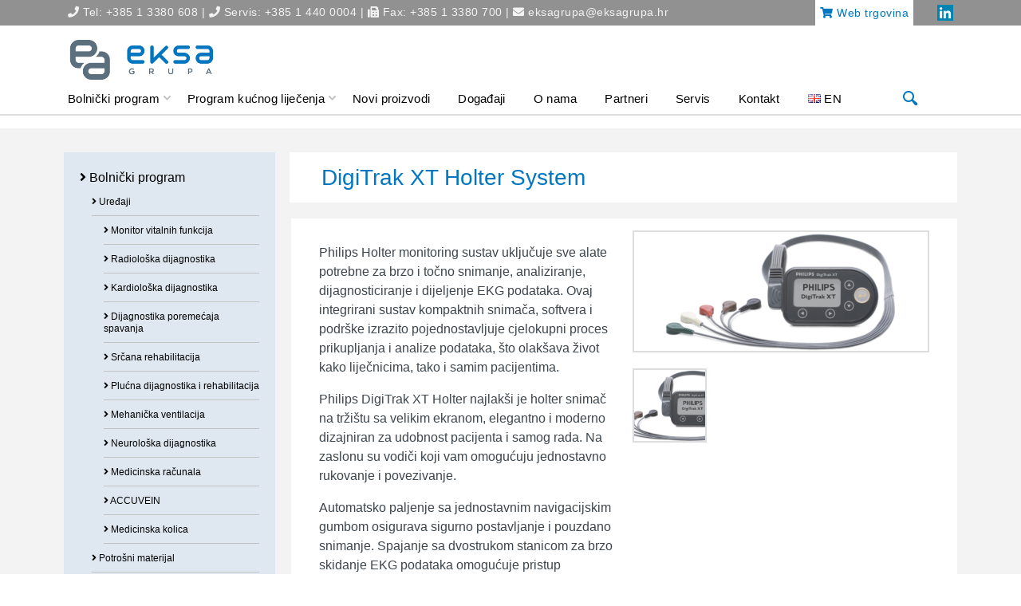

--- FILE ---
content_type: text/html; charset=UTF-8
request_url: https://www.eksagrupa.hr/proizvod/digitrak-xt-holter-system/
body_size: 10629
content:
<!DOCTYPE html>
<html lang="en" dir="ltr">
	<head>
		<meta charset="UTF-8" />
		<meta name="viewport" content="width=device-width, initial-scale=1">
		<meta name="format-detection" content="telephone=no" />
		<link rel="apple-touch-icon" sizes="180x180" href="https://www.eksagrupa.hr/wp-content/uploads/2020/12/apple-touch-icon.png">
		<link rel="icon" type="image/png" sizes="32x32" href="https://www.eksagrupa.hr/wp-content/uploads/2020/12/favicon-32x32-1.png">
		<link rel="icon" type="image/png" sizes="16x16" href="https://www.eksagrupa.hr/wp-content/uploads/2020/12/favicon-16x16-1.png">
		<meta name="msapplication-TileColor" content="#da532c">
		<meta name="theme-color" content="#ffffff">
		<meta name='robots' content='index, follow, max-image-preview:large, max-snippet:-1, max-video-preview:-1' />
<link rel="alternate" href="https://www.eksagrupa.hr/proizvod/digitrak-xt-holter-system-2/" hreflang="en" />
<link rel="alternate" href="https://www.eksagrupa.hr/proizvod/digitrak-xt-holter-system/" hreflang="hr" />

	<!-- This site is optimized with the Yoast SEO plugin v26.5 - https://yoast.com/wordpress/plugins/seo/ -->
	<title>DigiTrak XT Holter System - Eksa Grupa</title>
	<link rel="canonical" href="https://www.eksagrupa.hr/proizvod/digitrak-xt-holter-system/" />
	<meta property="og:locale" content="hr_HR" />
	<meta property="og:locale:alternate" content="en_GB" />
	<meta property="og:type" content="article" />
	<meta property="og:title" content="DigiTrak XT Holter System - Eksa Grupa" />
	<meta property="og:description" content="Philips Holter monitoring sustav uključuje sve alate potrebne za brzo i točno snimanje, analiziranje, dijagnosticiranje i dijeljenje EKG podataka. Ovaj integrirani sustav kompaktnih snimača, softvera i podrške izrazito pojednostavljuje cjelokupni proces prikupljanja i analize podataka, što olakšava život kako liječnicima, tako i samim pacijentima. Philips DigiTrak XT Holter najlakši je holter snimač na tržištu sa [&hellip;]" />
	<meta property="og:url" content="https://www.eksagrupa.hr/proizvod/digitrak-xt-holter-system/" />
	<meta property="og:site_name" content="Eksa Grupa" />
	<meta property="article:modified_time" content="2021-01-07T11:43:44+00:00" />
	<meta property="og:image" content="https://www.eksagrupa.hr/wp-content/uploads/2020/10/DigiTrak-XT-Holter-System.png" />
	<meta property="og:image:width" content="1091" />
	<meta property="og:image:height" content="556" />
	<meta property="og:image:type" content="image/png" />
	<meta name="twitter:card" content="summary_large_image" />
	<meta name="twitter:label1" content="Procijenjeno vrijeme čitanja" />
	<meta name="twitter:data1" content="1 minuta" />
	<script type="application/ld+json" class="yoast-schema-graph">{"@context":"https://schema.org","@graph":[{"@type":"WebPage","@id":"https://www.eksagrupa.hr/proizvod/digitrak-xt-holter-system/","url":"https://www.eksagrupa.hr/proizvod/digitrak-xt-holter-system/","name":"DigiTrak XT Holter System - Eksa Grupa","isPartOf":{"@id":"https://www.eksagrupa.hr/#website"},"primaryImageOfPage":{"@id":"https://www.eksagrupa.hr/proizvod/digitrak-xt-holter-system/#primaryimage"},"image":{"@id":"https://www.eksagrupa.hr/proizvod/digitrak-xt-holter-system/#primaryimage"},"thumbnailUrl":"https://www.eksagrupa.hr/wp-content/uploads/2020/10/DigiTrak-XT-Holter-System.png","datePublished":"2020-10-28T19:25:26+00:00","dateModified":"2021-01-07T11:43:44+00:00","breadcrumb":{"@id":"https://www.eksagrupa.hr/proizvod/digitrak-xt-holter-system/#breadcrumb"},"inLanguage":"hr","potentialAction":[{"@type":"ReadAction","target":["https://www.eksagrupa.hr/proizvod/digitrak-xt-holter-system/"]}]},{"@type":"ImageObject","inLanguage":"hr","@id":"https://www.eksagrupa.hr/proizvod/digitrak-xt-holter-system/#primaryimage","url":"https://www.eksagrupa.hr/wp-content/uploads/2020/10/DigiTrak-XT-Holter-System.png","contentUrl":"https://www.eksagrupa.hr/wp-content/uploads/2020/10/DigiTrak-XT-Holter-System.png","width":1091,"height":556},{"@type":"BreadcrumbList","@id":"https://www.eksagrupa.hr/proizvod/digitrak-xt-holter-system/#breadcrumb","itemListElement":[{"@type":"ListItem","position":1,"name":"Početna stranica","item":"https://www.eksagrupa.hr/"},{"@type":"ListItem","position":2,"name":"Proizvodi","item":"https://www.eksagrupa.hr/proizvod/"},{"@type":"ListItem","position":3,"name":"DigiTrak XT Holter System"}]},{"@type":"WebSite","@id":"https://www.eksagrupa.hr/#website","url":"https://www.eksagrupa.hr/","name":"Eksa Grupa","description":"","potentialAction":[{"@type":"SearchAction","target":{"@type":"EntryPoint","urlTemplate":"https://www.eksagrupa.hr/?s={search_term_string}"},"query-input":{"@type":"PropertyValueSpecification","valueRequired":true,"valueName":"search_term_string"}}],"inLanguage":"hr"}]}</script>
	<!-- / Yoast SEO plugin. -->


<link rel="alternate" title="oEmbed (JSON)" type="application/json+oembed" href="https://www.eksagrupa.hr/wp-json/oembed/1.0/embed?url=https%3A%2F%2Fwww.eksagrupa.hr%2Fproizvod%2Fdigitrak-xt-holter-system%2F&#038;lang=hr" />
<link rel="alternate" title="oEmbed (XML)" type="text/xml+oembed" href="https://www.eksagrupa.hr/wp-json/oembed/1.0/embed?url=https%3A%2F%2Fwww.eksagrupa.hr%2Fproizvod%2Fdigitrak-xt-holter-system%2F&#038;format=xml&#038;lang=hr" />
<style id='wp-img-auto-sizes-contain-inline-css' type='text/css'>
img:is([sizes=auto i],[sizes^="auto," i]){contain-intrinsic-size:3000px 1500px}
/*# sourceURL=wp-img-auto-sizes-contain-inline-css */
</style>
<style id='wp-block-library-inline-css' type='text/css'>
:root{--wp-block-synced-color:#7a00df;--wp-block-synced-color--rgb:122,0,223;--wp-bound-block-color:var(--wp-block-synced-color);--wp-editor-canvas-background:#ddd;--wp-admin-theme-color:#007cba;--wp-admin-theme-color--rgb:0,124,186;--wp-admin-theme-color-darker-10:#006ba1;--wp-admin-theme-color-darker-10--rgb:0,107,160.5;--wp-admin-theme-color-darker-20:#005a87;--wp-admin-theme-color-darker-20--rgb:0,90,135;--wp-admin-border-width-focus:2px}@media (min-resolution:192dpi){:root{--wp-admin-border-width-focus:1.5px}}.wp-element-button{cursor:pointer}:root .has-very-light-gray-background-color{background-color:#eee}:root .has-very-dark-gray-background-color{background-color:#313131}:root .has-very-light-gray-color{color:#eee}:root .has-very-dark-gray-color{color:#313131}:root .has-vivid-green-cyan-to-vivid-cyan-blue-gradient-background{background:linear-gradient(135deg,#00d084,#0693e3)}:root .has-purple-crush-gradient-background{background:linear-gradient(135deg,#34e2e4,#4721fb 50%,#ab1dfe)}:root .has-hazy-dawn-gradient-background{background:linear-gradient(135deg,#faaca8,#dad0ec)}:root .has-subdued-olive-gradient-background{background:linear-gradient(135deg,#fafae1,#67a671)}:root .has-atomic-cream-gradient-background{background:linear-gradient(135deg,#fdd79a,#004a59)}:root .has-nightshade-gradient-background{background:linear-gradient(135deg,#330968,#31cdcf)}:root .has-midnight-gradient-background{background:linear-gradient(135deg,#020381,#2874fc)}:root{--wp--preset--font-size--normal:16px;--wp--preset--font-size--huge:42px}.has-regular-font-size{font-size:1em}.has-larger-font-size{font-size:2.625em}.has-normal-font-size{font-size:var(--wp--preset--font-size--normal)}.has-huge-font-size{font-size:var(--wp--preset--font-size--huge)}.has-text-align-center{text-align:center}.has-text-align-left{text-align:left}.has-text-align-right{text-align:right}.has-fit-text{white-space:nowrap!important}#end-resizable-editor-section{display:none}.aligncenter{clear:both}.items-justified-left{justify-content:flex-start}.items-justified-center{justify-content:center}.items-justified-right{justify-content:flex-end}.items-justified-space-between{justify-content:space-between}.screen-reader-text{border:0;clip-path:inset(50%);height:1px;margin:-1px;overflow:hidden;padding:0;position:absolute;width:1px;word-wrap:normal!important}.screen-reader-text:focus{background-color:#ddd;clip-path:none;color:#444;display:block;font-size:1em;height:auto;left:5px;line-height:normal;padding:15px 23px 14px;text-decoration:none;top:5px;width:auto;z-index:100000}html :where(.has-border-color){border-style:solid}html :where([style*=border-top-color]){border-top-style:solid}html :where([style*=border-right-color]){border-right-style:solid}html :where([style*=border-bottom-color]){border-bottom-style:solid}html :where([style*=border-left-color]){border-left-style:solid}html :where([style*=border-width]){border-style:solid}html :where([style*=border-top-width]){border-top-style:solid}html :where([style*=border-right-width]){border-right-style:solid}html :where([style*=border-bottom-width]){border-bottom-style:solid}html :where([style*=border-left-width]){border-left-style:solid}html :where(img[class*=wp-image-]){height:auto;max-width:100%}:where(figure){margin:0 0 1em}html :where(.is-position-sticky){--wp-admin--admin-bar--position-offset:var(--wp-admin--admin-bar--height,0px)}@media screen and (max-width:600px){html :where(.is-position-sticky){--wp-admin--admin-bar--position-offset:0px}}
/*wp_block_styles_on_demand_placeholder:696f44e491e36*/
/*# sourceURL=wp-block-library-inline-css */
</style>
<style id='classic-theme-styles-inline-css' type='text/css'>
/*! This file is auto-generated */
.wp-block-button__link{color:#fff;background-color:#32373c;border-radius:9999px;box-shadow:none;text-decoration:none;padding:calc(.667em + 2px) calc(1.333em + 2px);font-size:1.125em}.wp-block-file__button{background:#32373c;color:#fff;text-decoration:none}
/*# sourceURL=/wp-includes/css/classic-themes.min.css */
</style>
<link rel='stylesheet' id='contact-form-7-css' href='https://www.eksagrupa.hr/wp-content/plugins/contact-form-7/includes/css/styles.css?ver=6.1.4' type='text/css' media='all' />
<link rel='stylesheet' id='responsive-lightbox-swipebox-css' href='https://www.eksagrupa.hr/wp-content/plugins/responsive-lightbox/assets/swipebox/swipebox.min.css?ver=1.5.2' type='text/css' media='all' />
<link rel='stylesheet' id='wpum-frontend-css' href='https://www.eksagrupa.hr/wp-content/plugins/wp-user-manager/assets/css/wpum.min.css?ver=2.9.12' type='text/css' media='all' />
<link rel='stylesheet' id='bootstrap-css' href='https://www.eksagrupa.hr/wp-content/themes/eksagrupa/assets/css/bootstrap.min.css?ver=6.9' type='text/css' media='all' />
<link rel='stylesheet' id='owl-css' href='https://www.eksagrupa.hr/wp-content/themes/eksagrupa/assets/css/owl.carousel.min.css?ver=6.9' type='text/css' media='all' />
<link rel='stylesheet' id='photoswipe-css' href='https://www.eksagrupa.hr/wp-content/themes/eksagrupa/assets/css/photoswipe.css?ver=6.9' type='text/css' media='all' />
<link rel='stylesheet' id='default-skin-css' href='https://www.eksagrupa.hr/wp-content/themes/eksagrupa/assets/css/default-skin.css?ver=6.9' type='text/css' media='all' />
<link rel='stylesheet' id='select2-css' href='https://www.eksagrupa.hr/wp-content/themes/eksagrupa/assets/css/select2.min.css?ver=6.9' type='text/css' media='all' />
<link rel='stylesheet' id='theme-style-css' href='https://www.eksagrupa.hr/wp-content/themes/eksagrupa/assets/css/theme-style.css?ver=562016' type='text/css' media='all' />
<link rel='stylesheet' id='stroyka-style-css' href='https://www.eksagrupa.hr/wp-content/themes/eksagrupa/assets/fonts/stroyka/stroyka.css?ver=580017' type='text/css' media='all' />
<link rel='stylesheet' id='fontawesome-css' href='https://www.eksagrupa.hr/wp-content/themes/eksagrupa/assets/fontawesome/all.min.css?ver=6.9' type='text/css' media='all' />
<link rel='stylesheet' id='owl-default-css' href='https://www.eksagrupa.hr/wp-content/themes/eksagrupa/assets/css/owl.theme.default.min.css?ver=6.9' type='text/css' media='all' />
<link rel='stylesheet' id='custom-style-css' href='https://www.eksagrupa.hr/wp-content/themes/eksagrupa/style.css?ver=710389' type='text/css' media='all' />
<link rel='stylesheet' id='wp-pagenavi-css' href='https://www.eksagrupa.hr/wp-content/plugins/wp-pagenavi/pagenavi-css.css?ver=2.70' type='text/css' media='all' />
<script type="text/javascript" src="https://www.eksagrupa.hr/wp-includes/js/jquery/jquery.min.js?ver=3.7.1" id="jquery-core-js"></script>
<script type="text/javascript" src="https://www.eksagrupa.hr/wp-includes/js/jquery/jquery-migrate.min.js?ver=3.4.1" id="jquery-migrate-js"></script>
<script type="text/javascript" src="https://www.eksagrupa.hr/wp-content/plugins/responsive-lightbox/assets/swipebox/jquery.swipebox.min.js?ver=1.5.2" id="responsive-lightbox-swipebox-js"></script>
<script type="text/javascript" src="https://www.eksagrupa.hr/wp-includes/js/underscore.min.js?ver=1.13.7" id="underscore-js"></script>
<script type="text/javascript" src="https://www.eksagrupa.hr/wp-content/plugins/responsive-lightbox/assets/infinitescroll/infinite-scroll.pkgd.min.js?ver=4.0.1" id="responsive-lightbox-infinite-scroll-js"></script>
<script type="text/javascript" id="responsive-lightbox-js-before">
/* <![CDATA[ */
var rlArgs = {"script":"swipebox","selector":"lightbox","customEvents":"","activeGalleries":true,"animation":true,"hideCloseButtonOnMobile":false,"removeBarsOnMobile":false,"hideBars":true,"hideBarsDelay":5000,"videoMaxWidth":1080,"useSVG":true,"loopAtEnd":false,"woocommerce_gallery":false,"ajaxurl":"https:\/\/www.eksagrupa.hr\/wp-admin\/admin-ajax.php","nonce":"32ca99a531","preview":false,"postId":366,"scriptExtension":false};

//# sourceURL=responsive-lightbox-js-before
/* ]]> */
</script>
<script type="text/javascript" src="https://www.eksagrupa.hr/wp-content/plugins/responsive-lightbox/js/front.js?ver=2.5.4" id="responsive-lightbox-js"></script>
<link rel="https://api.w.org/" href="https://www.eksagrupa.hr/wp-json/" /><link rel="EditURI" type="application/rsd+xml" title="RSD" href="https://www.eksagrupa.hr/xmlrpc.php?rsd" />
<link rel='shortlink' href='https://www.eksagrupa.hr/?p=366' />
	</head>

	<body class="wp-singular proizvod-template-default single single-proizvod postid-366 wp-theme-eksagrupa digitrak-xt-holter-system">
        <!-- site -->
        <div class="site">
            <!-- mobile site__header -->
            <div class="header-info">
                <div class="container">
                    <i class="fa fa-phone" aria-hidden="true"></i> Tel: +385 1 3380 608   | <i class="fa fa-phone" aria-hidden="true"></i> Servis: +385 1 440 0004 | <i class="fas fa-fax"></i>  Fax: +385 1 3380 700   |   <i class="fas fa-envelope"></i> <a href="mailto:eksagrupa@eksagrupa.hr">eksagrupa@eksagrupa.hr</a>
<a class="float-right" href="https://www.linkedin.com/company/eksa-grupa-d-o-o/?viewAsMember=true" target="_blank"><img style="width:20px" src="https://www.eksagrupa.hr/wp-content/uploads/2021/02/linkedin-1.png"></a>
<a class="float-right web-shop-link" href="https://shop.eksagrupa.hr/" target="_blank"><i class="fa fa-shopping-cart"></i> Web trgovina</a>                </div>
            </div>
            <header class="site__header d-lg-none">
                <!-- data-sticky-mode - one of [pullToShow, alwaysOnTop] -->
                <div class="mobile-header mobile-header--sticky" data-sticky-mode="pullToShow">
                    <div class="mobile-header__panel">
                        <div class="container">
                            <div class="mobile-header__body">
                                <button class="mobile-header__menu-button">
                                    <svg width="18px" height="14px"><use xlink:href="https://www.eksagrupa.hr/wp-content/themes/eksagrupa/assets/img/sprite.svg#menu-18x14"></use></svg>
                                </button>
                                <a class="mobile-header__logo" href="https://www.eksagrupa.hr">
                                    <!-- mobile-logo -->
                                    <img src="https://www.eksagrupa.hr/wp-content/themes/eksagrupa/assets/img/eksagrupa-logo.jpg">
                                    <!-- mobile-logo / end -->
                                </a>
                                <div class="search search--location--mobile-header mobile-header__search">
                                    <div class="search__body">
                                        <form class="search__form" action="/?s">
                                            <input class="search__input" name="s" placeholder="Unesite pojam..." aria-label="Site search" type="text" autocomplete="off" />
                                            <button class="search__button search__button--type--submit" type="submit">
                                                <svg width="20px" height="20px"><use xlink:href="https://www.eksagrupa.hr/wp-content/themes/eksagrupa/assets/img/sprite.svg#search-20"></use></svg>
                                            </button>
                                            <button class="search__button search__button--type--close" type="button">
                                                <svg width="20px" height="20px"><use xlink:href="https://www.eksagrupa.hr/wp-content/themes/eksagrupa/assets/img/sprite.svg#cross-20"></use></svg>
                                            </button>
                                            <div class="search__border"></div>
                                        </form>
                                        <div class="search__suggestions suggestions suggestions--location--mobile-header"></div>
                                    </div>
                                </div>
                                <div class="mobile-header__indicators">
                                    <div class="indicator indicator--mobile-search indicator--mobile d-md-none">
                                        <button class="indicator__button">
                                            <span class="indicator__area">
                                                <svg width="20px" height="20px"><use xlink:href="https://www.eksagrupa.hr/wp-content/themes/eksagrupa/assets/img/sprite.svg#search-20"></use></svg>
                                            </span>
                                        </button>
                                    </div>
                                </div>
                            </div>
                        </div>
                    </div>
                </div>
            </header>
            <!-- mobile site__header / end --><!-- desktop site__header -->
            <header class="site__header d-lg-block d-none">
                <div class="site-header">
                                        <!-- .topbar / end -->
                    <div class="site-header__nav-panel">
                        <!-- data-sticky-mode - one of [pullToShow, alwaysOnTop] -->
                        <div class="nav-panel header-sticky panel-logo">
                            <div class="nav-panel__container container">
                                <div class="nav-panel__row">
                                    <div class="nav-panel__logo">
                                        <a href="https://www.eksagrupa.hr">
                                            <!-- logo -->
                                            <img src="https://www.eksagrupa.hr/wp-content/themes/eksagrupa/assets/img/eksagrupa-logo.jpg">
                                            <!-- logo / end -->
                                        </a>
                                    </div>
                                </div>
                            </div>
                        </div>
                        <div class="nav-panel header-sticky panel-menu">
                            <div class="nav-panel__container container">
                                <div class="nav-panel__row">
                                    <div class="nav-panel__logo" style="display: none;">
                                        <a href="https://www.eksagrupa.hr">
                                            <!-- logo -->
                                            <img src="https://www.eksagrupa.hr/wp-content/themes/eksagrupa/assets/img/eksagrupa-logo.jpg">
                                            <!-- logo / end -->
                                        </a>
                                    </div>
                                    
<div class="nav-panel">
    <div class="nav-panel__container container">
        <div class="nav-panel__row">
            <div class="nav-panel__nav-links nav-links">
                <ul class="nav-links__list">
                                                                        <li class="nav-links__item nav-links__item--has-submenu">
                                <a class="nav-links__item-link" href="http://www.eksagrupa.hr/kategorija/bolnicki-program/">
                                    <div class="nav-links__item-body">
                                        Bolnički program <svg class="nav-links__item-arrow" width="9px" height="6px"><use xlink:href="https://www.eksagrupa.hr/wp-content/themes/eksagrupa/assets/img/sprite.svg#arrow-rounded-down-9x6"></use></svg>                                    </div>
                                </a>
                                                                                                            <div class="nav-links__submenu nav-links__submenu--type--megamenu nav-links__submenu--size--nl">
                                            <div class="megamenu">
                                                <div class="megamenu__body">
                                                    <div class="row">
                                                        <div class="col-md-3">
                                                            <ul class="megamenu__links megamenu__links--level--0">
                                                                <li class="megamenu__item megamenu__item--with-submenu">
                                                                    <ul class="megamenu__links megamenu__links--level--1">
                                                                                                                                                                                                                                    <li class="megamenu__item mm1 mm-title"><a href="https://www.eksagrupa.hr/kategorija/uredaji/">Uređaji</a></li>
                                                                                                                                                                                                                                                                                                                <li class="megamenu__item mm1"><a href="https://www.eksagrupa.hr/kategorija/monitor-vitalnih-funkcija/">Monitor vitalnih funkcija</a></li>
                                                                                                                                                                                                                                                                                                                <li class="megamenu__item mm1"><a href="https://www.eksagrupa.hr/kategorija/radiloska-dijagnostika/">Radiološka dijagnostika</a></li>
                                                                                                                                                                                                                                                                                                                <li class="megamenu__item mm1"><a href="https://www.eksagrupa.hr/kategorija/kardioloska-dijagnostika/">Kardiološka dijagnostika</a></li>
                                                                                                                                                                                                                                                                                                                <li class="megamenu__item mm1"><a href="https://www.eksagrupa.hr/kategorija/dijagnostika-poremecaja-spavanja/">Dijagnostika poremećaja spavanja</a></li>
                                                                                                                                                                                                                                                                                                                <li class="megamenu__item mm1"><a href="https://www.eksagrupa.hr/kategorija/srcana-rehabilitacija/">Srčana rehabilitacija</a></li>
                                                                                                                                                                                                                                                                                                                <li class="megamenu__item mm1"><a href="https://www.eksagrupa.hr/kategorija/plucna-dijagnostika-i-rehabilitacija/">Plućna dijagnostika i rehabilitacija</a></li>
                                                                                                                                                                                                                                                                                                                <li class="megamenu__item mm1"><a href="https://www.eksagrupa.hr/kategorija/mehanicka-ventilacija/">Mehanička ventilacija</a></li>
                                                                                                                                                                                                                                                                                                                <li class="megamenu__item mm1"><a href="https://www.eksagrupa.hr/kategorija/neuroloska-dijagnostika/">Neurološka dijagnostika</a></li>
                                                                                                                                                                                                                                                                                                                <li class="megamenu__item mm1"><a href="https://www.eksagrupa.hr/kategorija/medicinska-racunala/">Medicinska računala</a></li>
                                                                                                                                                                                                                                                                                                                <li class="megamenu__item mm1"><a href="https://www.eksagrupa.hr/kategorija/accuvein/">ACCUVEIN</a></li>
                                                                                                                                                                                                                                                                                                                <li class="megamenu__item mm1"><a href="https://www.eksagrupa.hr/kategorija/medicinska-kolica/">Medicinska kolica</a></li>
                                                                                                                                                                                                                                                                                                                                                                            </ul>
                                                                </li>
                                                            </ul>
                                                        </div>
                                                        <div class="col-md-3">
                                                            <img src="https://www.eksagrupa.hr/wp-content/uploads/2020/11/uredaji-bolnicki.jpg">
                                                        </div>

                                                        <div class="col-md-3">
                                                            <ul class="megamenu__links megamenu__links--level--0">
                                                                <li class="megamenu__item megamenu__item--with-submenu">
                                                                    <ul class="megamenu__links megamenu__links--level--1">
                                                                                                                                                                                                                                                                                                                                                                                                                                                                                                                                                                                                                                                                                                                                                                                                                                                                                                                                                                                                                                                                                                                                                                                                                                                                                                                                                                                                                                                                                                                                                                                                                                                                                                                                                                                                                                                                                                                                                                                                                                                                                    <li class="megamenu__item mm2 mm-title"><a href="https://www.eksagrupa.hr/kategorija/potrosni-materijal/">Potrošni materijal</a></li>
                                                                                                                                                                                                                        </ul>
                                                                </li>
                                                            </ul>
                                                        </div>
                                                        <div class="col-md-3">
                                                            <img src="https://www.eksagrupa.hr/wp-content/uploads/2020/11/potrosni-bolnicki.jpg">
                                                        </div>
                                                    </div>
                                                </div>
                                            </div>
                                        </div>
                                                                                                </li>
                                                    <li class="nav-links__item nav-links__item--has-submenu">
                                <a class="nav-links__item-link" href="http://www.eksagrupa.hr/kategorija/program-kucnog-lijecenja/">
                                    <div class="nav-links__item-body">
                                        Program kućnog liječenja <svg class="nav-links__item-arrow" width="9px" height="6px"><use xlink:href="https://www.eksagrupa.hr/wp-content/themes/eksagrupa/assets/img/sprite.svg#arrow-rounded-down-9x6"></use></svg>                                    </div>
                                </a>
                                                                                                            <div class="nav-links__submenu nav-links__submenu--type--megamenu nav-links__submenu--size--nl">
                                            <div class="megamenu">
                                                <div class="megamenu__body">
                                                    <div class="row">
                                                        <div class="col-md-3">
                                                            <ul class="megamenu__links megamenu__links--level--0">
                                                                <li class="megamenu__item megamenu__item--with-submenu">
                                                                    <ul class="megamenu__links megamenu__links--level--1">
                                                                                                                                                                                                                                    <li class="megamenu__item mm1 mm-title"><a href="https://www.eksagrupa.hr/kategorija/cpap-uredaji/">Uređaji</a></li>
                                                                                                                                                                                                                                                                                                                <li class="megamenu__item mm1"><a href="https://www.eksagrupa.hr/kategorija/cpap-uredaji/">CPAP uređaji</a></li>
                                                                                                                                                                                                                                                                                                                <li class="megamenu__item mm1"><a href="https://www.eksagrupa.hr/kategorija/cpap-maske/">Maske za potpomognuto disanje</a></li>
                                                                                                                                                                                                                                                                                                                                                                            </ul>
                                                                </li>
                                                            </ul>
                                                        </div>
                                                        <div class="col-md-3">
                                                            <img src="https://www.eksagrupa.hr/wp-content/uploads/2020/11/uredaji-kucno-lijecenje-300x200.jpg">
                                                        </div>

                                                        <div class="col-md-3">
                                                            <ul class="megamenu__links megamenu__links--level--0">
                                                                <li class="megamenu__item megamenu__item--with-submenu">
                                                                    <ul class="megamenu__links megamenu__links--level--1">
                                                                                                                                                                                                                                                                                                                                                                                                                                                                                                                                                                                                                                                                                                <li class="megamenu__item mm2 mm-title"><a href="https://www.eksagrupa.hr/kategorija/cpap-potrosni-materijal/">Potrošni materijal</a></li>
                                                                                                                                                                                                                        </ul>
                                                                </li>
                                                            </ul>
                                                        </div>
                                                        <div class="col-md-3">
                                                            <img src="https://www.eksagrupa.hr/wp-content/uploads/2020/11/program-potrosni-materijal-300x225.jpg">
                                                        </div>
                                                    </div>
                                                </div>
                                            </div>
                                        </div>
                                                                                                </li>
                                                    <li class="nav-links__item ">
                                <a class="nav-links__item-link" href="http://www.eksagrupa.hr/kategorija/novi-proizvodi/">
                                    <div class="nav-links__item-body">
                                        Novi proizvodi                                     </div>
                                </a>
                                                            </li>
                                                    <li class="nav-links__item ">
                                <a class="nav-links__item-link" href="http://www.eksagrupa.hr/dogadaj/">
                                    <div class="nav-links__item-body">
                                        Događaji                                     </div>
                                </a>
                                                            </li>
                                                    <li class="nav-links__item ">
                                <a class="nav-links__item-link" href="https://www.eksagrupa.hr/o-nama/">
                                    <div class="nav-links__item-body">
                                        O nama                                     </div>
                                </a>
                                                            </li>
                                                    <li class="nav-links__item ">
                                <a class="nav-links__item-link" href="https://www.eksagrupa.hr/partneri/">
                                    <div class="nav-links__item-body">
                                        Partneri                                     </div>
                                </a>
                                                            </li>
                                                    <li class="nav-links__item ">
                                <a class="nav-links__item-link" href="https://www.eksagrupa.hr/servis/">
                                    <div class="nav-links__item-body">
                                        Servis                                     </div>
                                </a>
                                                            </li>
                                                    <li class="nav-links__item ">
                                <a class="nav-links__item-link" href="https://www.eksagrupa.hr/kontakt/">
                                    <div class="nav-links__item-body">
                                        Kontakt                                     </div>
                                </a>
                                                            </li>
                                                    <li class="nav-links__item ">
                                <a class="nav-links__item-link" href="https://www.eksagrupa.hr/proizvod/digitrak-xt-holter-system-2/">
                                    <div class="nav-links__item-body">
                                        <img src="[data-uri]" alt="" width="16" height="11" style="width: 16px; height: 11px;" /><span style="margin-left:0.3em;">EN</span>                                     </div>
                                </a>
                                                            </li>
                                                            </ul>
            </div>
        </div>
    </div>
</div>                                    <!-- .nav-links / end -->
<div class="nav-panel__indicators">
    <div class="indicator indicator--trigger--click">
        <button type="button" class="indicator__button">
            <span class="indicator__area">
                <svg class="indicator__icon" width="20px" height="20px"><use xlink:href="https://www.eksagrupa.hr/wp-content/themes/eksagrupa/assets/img/sprite.svg#search-20"></use></svg>
                <svg class="indicator__icon indicator__icon--open" width="20px" height="20px"><use xlink:href="https://www.eksagrupa.hr/wp-content/themes/eksagrupa/assets/img/sprite.svg#cross-20"></use></svg>
            </span>
        </button>
        <div class="indicator__dropdown">
            <div class="search search--location--indicator">
                <div class="search__body">
                    <form class="search__form" action="https://www.eksagrupa.hr?s">
                        <input class="search__input" name="s" placeholder="Unesite pojam..." aria-label="Site search" type="text" autocomplete="off" />
                        <button class="search__button search__button--type--submit" type="submit">
                            <svg width="20px" height="20px"><use xlink:href="https://www.eksagrupa.hr/wp-content/themes/eksagrupa/assets/img/sprite.svg#search-20"></use></svg>
                        </button>
                        <div class="search__border"></div>
                    </form>
                    <div class="search__suggestions suggestions suggestions--location--indicator"></div>
                </div>
            </div>
        </div>
    </div>
</div>
                                </div>
                            </div>
                        </div>
                    </div>
                </div>
            </header>
            <!-- desktop site__header / end --><!-- site__body -->
    		<div class="site__body">


	<div class="page-content gray">
		<div class="container">
												<div class="row">
						<div class="col-md-3">
							

<div>
    <ul class="sidebar-category-list">
                                <li><a href="https://www.eksagrupa.hr/kategorija/bolnicki-program/" class=""><i class="fas fa-angle-right"></i> Bolnički program</a></li>
                            <ul>
                                                                    <li><a href="https://www.eksagrupa.hr/kategorija/uredaji/" class=""><i class="fas fa-angle-right"></i> Uređaji</a></li>
                                                    <ul>
                                                                                                        <li><a href="https://www.eksagrupa.hr/kategorija/monitor-vitalnih-funkcija/" class=""><i class="fas fa-angle-right"></i> Monitor vitalnih funkcija</a></li>
                                                                                                                                            <li><a href="https://www.eksagrupa.hr/kategorija/radiloska-dijagnostika/" class=""><i class="fas fa-angle-right"></i> Radiološka dijagnostika</a></li>
                                                                                                                                            <li><a href="https://www.eksagrupa.hr/kategorija/kardioloska-dijagnostika/" class=""><i class="fas fa-angle-right"></i> Kardiološka dijagnostika</a></li>
                                                                                                                                            <li><a href="https://www.eksagrupa.hr/kategorija/dijagnostika-poremecaja-spavanja/" class=""><i class="fas fa-angle-right"></i> Dijagnostika poremećaja spavanja</a></li>
                                                                                                                                            <li><a href="https://www.eksagrupa.hr/kategorija/srcana-rehabilitacija/" class=""><i class="fas fa-angle-right"></i> Srčana rehabilitacija</a></li>
                                                                                                                                            <li><a href="https://www.eksagrupa.hr/kategorija/plucna-dijagnostika-i-rehabilitacija/" class=""><i class="fas fa-angle-right"></i> Plućna dijagnostika i rehabilitacija</a></li>
                                                                                                                                            <li><a href="https://www.eksagrupa.hr/kategorija/mehanicka-ventilacija/" class=""><i class="fas fa-angle-right"></i> Mehanička ventilacija</a></li>
                                                                                                                                            <li><a href="https://www.eksagrupa.hr/kategorija/neuroloska-dijagnostika/" class=""><i class="fas fa-angle-right"></i> Neurološka dijagnostika</a></li>
                                                                                                                                            <li><a href="https://www.eksagrupa.hr/kategorija/medicinska-racunala/" class=""><i class="fas fa-angle-right"></i> Medicinska računala</a></li>
                                                                                                                                            <li><a href="https://www.eksagrupa.hr/kategorija/accuvein/" class=""><i class="fas fa-angle-right"></i> ACCUVEIN</a></li>
                                                                                                                                            <li><a href="https://www.eksagrupa.hr/kategorija/medicinska-kolica/" class=""><i class="fas fa-angle-right"></i> Medicinska kolica</a></li>
                                                                                                </ul>
                                                                                            <li><a href="https://www.eksagrupa.hr/kategorija/potrosni-materijal/" class=""><i class="fas fa-angle-right"></i> Potrošni materijal</a></li>
                                                            </ul>
                        </ul>
</div>						</div>
						<div class="col-md-9">
							<h1 class="cat-title">DigiTrak XT Holter System															</h1>
							<div class="product-desc">
								<div class="row">
									<div class="col-md-6">
										<p><p>Philips Holter monitoring sustav uključuje sve alate potrebne za brzo i točno snimanje, analiziranje, dijagnosticiranje i dijeljenje EKG podataka. Ovaj integrirani sustav kompaktnih snimača, softvera i podrške izrazito pojednostavljuje cjelokupni proces prikupljanja i analize podataka, što olakšava život kako liječnicima, tako i samim pacijentima.</p>
<p>Philips DigiTrak XT Holter najlakši je holter snimač na tržištu sa velikim ekranom, elegantno i moderno dizajniran za udobnost pacijenta i samog rada. Na zaslonu su vodiči koji vam omogućuju jednostavno rukovanje i povezivanje.</p>
<p>Automatsko paljenje sa jednostavnim navigacijskim gumbom osigurava sigurno postavljanje i pouzdano snimanje. Spajanje sa dvostrukom stanicom za brzo skidanje EKG podataka omogućuje pristup podatcima u manje od 90 sekundi.</p>
<p>Holter sadrži remen i torbicu te teži svega 62 grama što olakšava nošenje. Sa jednom AAA baterijom snimanje je moguće do 7 dana, vodootporan je i ima dvogodišnje jamstvo. Dual-docking stanica omogućuje primanje oba DigiTrak XT i DigiTrak Plus snimača.</p>
</p>
									</div>
									<div class="col-md-6">
										<div class="gallery">
											<a class="main-img" href="https://www.eksagrupa.hr/wp-content/uploads/2020/10/DigiTrak-XT-Holter-System.png" rel="lightbox"><img src="https://www.eksagrupa.hr/wp-content/uploads/2020/10/DigiTrak-XT-Holter-System-300x153.png"></a>
																							<div class="thumbs">
																											<a rel="lightbox" href="https://www.eksagrupa.hr/wp-content/uploads/2020/10/DigiTrak-XT-Holter-System.png"><img src="https://www.eksagrupa.hr/wp-content/uploads/2020/10/DigiTrak-XT-Holter-System-150x150.png"></a>
																									</div>
																					</div>
									</div>
								</div>
							</div>
																				</div>
					</div>
									</div>
	</div>

		</div>
		<div class="footer-info">
			<div class="container">
				Eksa Grupa d.o.o., Domaslovečka 40, Domaslovec, 10430 Samobor   |   Tel: +385 1 3380 608   |   Fax: +385 1 3380 700   |   E-Mail: <a href="mailto:eksagrupa@eksagrupa.hr">eksagrupa@eksagrupa.hr</a>			</div>
		</div>
		<footer class="site__footer">
		    <div class="site-footer">
		        <div class="container">
		            <div class="site-footer__widgets">
		                <div class="row">
		                				                    <div class="col"><div class="site-footer__widget footer-contacts"><div class="menu-footer-menu-1-container"><ul id="menu-footer-menu-1" class="menu"><li id="menu-item-35" class="title menu-item menu-item-type-custom menu-item-object-custom menu-item-35"><a href="http://www.eksagrupa.hr/kategorija/uredaji/">Uređaji bolničkog programa</a></li>
<li id="menu-item-572" class="menu-item menu-item-type-custom menu-item-object-custom menu-item-572"><a href="http://www.eksagrupa.hr/kategorija/canon/">CANON</a></li>
<li id="menu-item-580" class="menu-item menu-item-type-custom menu-item-object-custom menu-item-580"><a href="http://www.eksagrupa.hr/kategorija/philips-neinvazivna-ventilacija/">Philips Respironics</a></li>
<li id="menu-item-574" class="menu-item menu-item-type-custom menu-item-object-custom menu-item-574"><a href="http://www.eksagrupa.hr/kategorija/holteri/">Holteri</a></li>
<li id="menu-item-576" class="menu-item menu-item-type-custom menu-item-object-custom menu-item-576"><a href="http://www.eksagrupa.hr/kategorija/ndd-plucna-dijagnostika/">Ndd plućna dijagnostika</a></li>
<li id="menu-item-573" class="menu-item menu-item-type-custom menu-item-object-custom menu-item-573"><a href="http://www.eksagrupa.hr/kategorija/compumedics-eeg/">Compumedics EEG</a></li>
<li id="menu-item-575" class="menu-item menu-item-type-custom menu-item-object-custom menu-item-575"><a href="http://www.eksagrupa.hr/kategorija/medima-pumpe-za-infuziju/">Medima pumpe za infuziju</a></li>
<li id="menu-item-36" class="menu-item menu-item-type-custom menu-item-object-custom menu-item-36"><a href="http://www.eksagrupa.hr/kategorija/advantech-medicinska-racunala/">Advantech medicinska računala</a></li>
<li id="menu-item-708" class="menu-item menu-item-type-taxonomy menu-item-object-kategorija_proizvoda menu-item-708"><a href="https://www.eksagrupa.hr/kategorija/accuvein/">ACCUVEIN</a></li>
<li id="menu-item-709" class="menu-item menu-item-type-taxonomy menu-item-object-kategorija_proizvoda menu-item-709"><a href="https://www.eksagrupa.hr/kategorija/medicinska-kolica/">Medicinska kolica</a></li>
</ul></div></div></div><div class="col"><div class="site-footer__widget footer-contacts"><div class="menu-footer-menu-5-container"><ul id="menu-footer-menu-5" class="menu"><li id="menu-item-740" class="title menu-item menu-item-type-custom menu-item-object-custom menu-item-740"><a href="http://www.eksagrupa.hr/kategorija/potrosni-materijal/">Potrošni materijal za bolnice</a></li>
<li id="menu-item-739" class="menu-item menu-item-type-custom menu-item-object-custom menu-item-739"><a href="http://www.eksagrupa.hr/proizvod/kiwi/">KIWI</a></li>
<li id="menu-item-741" class="menu-item menu-item-type-custom menu-item-object-custom menu-item-741"><a href="http://www.eksagrupa.hr/proizvod/rom-plus/">ROM plus</a></li>
<li id="menu-item-742" class="menu-item menu-item-type-custom menu-item-object-custom menu-item-742"><a href="http://www.eksagrupa.hr/proizvod/babylance/">BabyLance</a></li>
<li id="menu-item-743" class="menu-item menu-item-type-custom menu-item-object-custom menu-item-743"><a href="http://www.eksagrupa.hr/proizvod/cozycare-termalna-dekica/">CozyCare termalna dekica</a></li>
</ul></div></div></div><div class="col"><div class="site-footer__widget footer-contacts"><div class="menu-footer-menu-2-container"><ul id="menu-footer-menu-2" class="menu"><li id="menu-item-37" class="title menu-item menu-item-type-custom menu-item-object-custom menu-item-37"><a href="http://www.eksagrupa.hr/kategorija/program-kucnog-lijecenja/">Program kućnog liječenja</a></li>
<li id="menu-item-582" class="menu-item menu-item-type-custom menu-item-object-custom menu-item-582"><a href="http://www.eksagrupa.hr/kategorija/cpap-uredaji/">CPAP uređaji</a></li>
<li id="menu-item-38" class="menu-item menu-item-type-custom menu-item-object-custom menu-item-38"><a href="http://www.eksagrupa.hr/kategorija/cpap-maske/">CPAP maske</a></li>
<li id="menu-item-581" class="menu-item menu-item-type-custom menu-item-object-custom menu-item-581"><a href="http://www.eksagrupa.hr/kategorija/cpap-potrosni-materijal/">CPAP potrošni materijal</a></li>
</ul></div></div></div><div class="col"><div class="site-footer__widget footer-contacts"><div class="menu-footer-menu-3-container"><ul id="menu-footer-menu-3" class="menu"><li id="menu-item-583" class="title menu-item menu-item-type-custom menu-item-object-custom menu-item-583"><a href="http://www.eksagrupa.hr/dogadaj/">Događaji</a></li>
<li id="menu-item-584" class="menu-item menu-item-type-post_type menu-item-object-dogadaj menu-item-584"><a href="https://www.eksagrupa.hr/dogadaj/15-godina-postojanja-eksa-grupe/">15 godina postojanja Eksa Grupe</a></li>
</ul></div></div></div><div class="col"><div class="site-footer__widget footer-contacts"><div class="menu-footer-menu-4-container"><ul id="menu-footer-menu-4" class="menu"><li id="menu-item-585" class="title menu-item menu-item-type-post_type menu-item-object-page menu-item-585"><a href="https://www.eksagrupa.hr/o-nama/">O nama</a></li>
<li id="menu-item-586" class="menu-item menu-item-type-post_type menu-item-object-page menu-item-586"><a href="https://www.eksagrupa.hr/kontakt/">Kontakt</a></li>
<li id="menu-item-587" class="menu-item menu-item-type-post_type menu-item-object-page menu-item-587"><a href="https://www.eksagrupa.hr/partneri/">Partneri</a></li>
<li id="menu-item-588" class="menu-item menu-item-type-post_type menu-item-object-page menu-item-588"><a href="https://www.eksagrupa.hr/servis/">Servis</a></li>
</ul></div></div></div>			                		                </div>
		            </div>
		            <div class="site-footer__bottom">
		                <div class="site-footer__copyright">
		                    <!-- copyright -->
		                    2020 © EKSA GRUPA | Izrada web stranice: <a href="https://www.probit.hr/" target="_blank">Probit</a>
		                    <!-- copyright / end -->
		                </div>
		            </div>
		        </div>
		        <div class="totop">
		            <div class="totop__body">
		                <div class="totop__start"></div>
		                <div class="totop__container container"></div>
		                <div class="totop__end">
		                    <button type="button" class="totop__button">
		                        <svg width="13px" height="8px"><use xlink:href="https://www.eksagrupa.hr/wp-content/themes/eksagrupa/assets/img/sprite.svg#arrow-rounded-up-13x8"></use></svg>
		                    </button>
		                </div>
		            </div>
		        </div>
		    </div>
		</footer>
		<!-- site__footer / end -->
	</div>

	<!-- quickview-modal / end --><!-- mobilemenu -->
    <div class="mobilemenu">
        <div class="mobilemenu__backdrop"></div>
        <div class="mobilemenu__body">
            <div class="mobilemenu__header">
                <div class="mobilemenu__title">Menu</div>
                <button type="button" class="mobilemenu__close">
                    <svg width="20px" height="20px"><use xlink:href="https://www.eksagrupa.hr/wp-content/themes/eksagrupa/assets/img/sprite.svg#cross-20"></use></svg>
                </button>
            </div>
            <div class="mobilemenu__content">
				
                <ul class="mobile-links mobile-links--level--0" data-collapse data-collapse-opened-class="mobile-links__item--open">
                		                    <li class="mobile-links__item" data-collapse-item>
	                        <div class="mobile-links__item-title">
	                            <a href="http://www.eksagrupa.hr/kategorija/bolnicki-program/" class="mobile-links__item-link">Bolnički program</a>
	                                                                <button class="mobile-links__item-toggle" type="button" data-collapse-trigger>
                                        <svg class="nav-links__item-arrow" width="9px" height="6px"><use xlink:href="https://www.eksagrupa.hr/wp-content/themes/eksagrupa/assets/img/sprite.svg#arrow-rounded-down-9x6"></use></svg>
                                    </button>
                                	                        </div>
	                         		                        <div class="mobile-links__item-sub-links" data-collapse-content>
		                            <ul class="mobile-links mobile-links--level--1">
		                            				                                <li class="mobile-links__item" data-collapse-item>
			                                    <div class="mobile-links__item-title"><a href="https://www.eksagrupa.hr/kategorija/uredaji/" class="mobile-links__item-link">Uređaji</a></div>
			                                </li>
			                            			                                <li class="mobile-links__item" data-collapse-item>
			                                    <div class="mobile-links__item-title"><a href="https://www.eksagrupa.hr/kategorija/monitor-vitalnih-funkcija/" class="mobile-links__item-link">Monitor vitalnih funkcija</a></div>
			                                </li>
			                            			                                <li class="mobile-links__item" data-collapse-item>
			                                    <div class="mobile-links__item-title"><a href="https://www.eksagrupa.hr/kategorija/radiloska-dijagnostika/" class="mobile-links__item-link">Radiološka dijagnostika</a></div>
			                                </li>
			                            			                                <li class="mobile-links__item" data-collapse-item>
			                                    <div class="mobile-links__item-title"><a href="https://www.eksagrupa.hr/kategorija/kardioloska-dijagnostika/" class="mobile-links__item-link">Kardiološka dijagnostika</a></div>
			                                </li>
			                            			                                <li class="mobile-links__item" data-collapse-item>
			                                    <div class="mobile-links__item-title"><a href="https://www.eksagrupa.hr/kategorija/dijagnostika-poremecaja-spavanja/" class="mobile-links__item-link">Dijagnostika poremećaja spavanja</a></div>
			                                </li>
			                            			                                <li class="mobile-links__item" data-collapse-item>
			                                    <div class="mobile-links__item-title"><a href="https://www.eksagrupa.hr/kategorija/srcana-rehabilitacija/" class="mobile-links__item-link">Srčana rehabilitacija</a></div>
			                                </li>
			                            			                                <li class="mobile-links__item" data-collapse-item>
			                                    <div class="mobile-links__item-title"><a href="https://www.eksagrupa.hr/kategorija/plucna-dijagnostika-i-rehabilitacija/" class="mobile-links__item-link">Plućna dijagnostika i rehabilitacija</a></div>
			                                </li>
			                            			                                <li class="mobile-links__item" data-collapse-item>
			                                    <div class="mobile-links__item-title"><a href="https://www.eksagrupa.hr/kategorija/mehanicka-ventilacija/" class="mobile-links__item-link">Mehanička ventilacija</a></div>
			                                </li>
			                            			                                <li class="mobile-links__item" data-collapse-item>
			                                    <div class="mobile-links__item-title"><a href="https://www.eksagrupa.hr/kategorija/neuroloska-dijagnostika/" class="mobile-links__item-link">Neurološka dijagnostika</a></div>
			                                </li>
			                            			                                <li class="mobile-links__item" data-collapse-item>
			                                    <div class="mobile-links__item-title"><a href="https://www.eksagrupa.hr/kategorija/medicinska-racunala/" class="mobile-links__item-link">Medicinska računala</a></div>
			                                </li>
			                            			                                <li class="mobile-links__item" data-collapse-item>
			                                    <div class="mobile-links__item-title"><a href="https://www.eksagrupa.hr/kategorija/accuvein/" class="mobile-links__item-link">ACCUVEIN</a></div>
			                                </li>
			                            			                                <li class="mobile-links__item" data-collapse-item>
			                                    <div class="mobile-links__item-title"><a href="https://www.eksagrupa.hr/kategorija/medicinska-kolica/" class="mobile-links__item-link">Medicinska kolica</a></div>
			                                </li>
			                            			                                <li class="mobile-links__item" data-collapse-item>
			                                    <div class="mobile-links__item-title"><a href="https://www.eksagrupa.hr/kategorija/potrosni-materijal/" class="mobile-links__item-link">Potrošni materijal</a></div>
			                                </li>
			                            		                            </ul>
		                        </div>
		                    	                    </li>
	                	                    <li class="mobile-links__item" data-collapse-item>
	                        <div class="mobile-links__item-title">
	                            <a href="http://www.eksagrupa.hr/kategorija/program-kucnog-lijecenja/" class="mobile-links__item-link">Program kućnog liječenja</a>
	                                                                <button class="mobile-links__item-toggle" type="button" data-collapse-trigger>
                                        <svg class="nav-links__item-arrow" width="9px" height="6px"><use xlink:href="https://www.eksagrupa.hr/wp-content/themes/eksagrupa/assets/img/sprite.svg#arrow-rounded-down-9x6"></use></svg>
                                    </button>
                                	                        </div>
	                         		                        <div class="mobile-links__item-sub-links" data-collapse-content>
		                            <ul class="mobile-links mobile-links--level--1">
		                            				                                <li class="mobile-links__item" data-collapse-item>
			                                    <div class="mobile-links__item-title"><a href="https://www.eksagrupa.hr/kategorija/cpap-uredaji/" class="mobile-links__item-link">Uređaji</a></div>
			                                </li>
			                            			                                <li class="mobile-links__item" data-collapse-item>
			                                    <div class="mobile-links__item-title"><a href="https://www.eksagrupa.hr/kategorija/cpap-uredaji/" class="mobile-links__item-link">CPAP uređaji</a></div>
			                                </li>
			                            			                                <li class="mobile-links__item" data-collapse-item>
			                                    <div class="mobile-links__item-title"><a href="https://www.eksagrupa.hr/kategorija/cpap-maske/" class="mobile-links__item-link">Maske za potpomognuto disanje</a></div>
			                                </li>
			                            			                                <li class="mobile-links__item" data-collapse-item>
			                                    <div class="mobile-links__item-title"><a href="https://www.eksagrupa.hr/kategorija/cpap-potrosni-materijal/" class="mobile-links__item-link">Potrošni materijal</a></div>
			                                </li>
			                            		                            </ul>
		                        </div>
		                    	                    </li>
	                	                    <li class="mobile-links__item" data-collapse-item>
	                        <div class="mobile-links__item-title">
	                            <a href="http://www.eksagrupa.hr/kategorija/novi-proizvodi/" class="mobile-links__item-link">Novi proizvodi</a>
	                            	                        </div>
	                         	                    </li>
	                	                    <li class="mobile-links__item" data-collapse-item>
	                        <div class="mobile-links__item-title">
	                            <a href="http://www.eksagrupa.hr/dogadaj/" class="mobile-links__item-link">Događaji</a>
	                            	                        </div>
	                         	                    </li>
	                	                    <li class="mobile-links__item" data-collapse-item>
	                        <div class="mobile-links__item-title">
	                            <a href="https://www.eksagrupa.hr/o-nama/" class="mobile-links__item-link">O nama</a>
	                            	                        </div>
	                         	                    </li>
	                	                    <li class="mobile-links__item" data-collapse-item>
	                        <div class="mobile-links__item-title">
	                            <a href="https://www.eksagrupa.hr/partneri/" class="mobile-links__item-link">Partneri</a>
	                            	                        </div>
	                         	                    </li>
	                	                    <li class="mobile-links__item" data-collapse-item>
	                        <div class="mobile-links__item-title">
	                            <a href="https://www.eksagrupa.hr/servis/" class="mobile-links__item-link">Servis</a>
	                            	                        </div>
	                         	                    </li>
	                	                    <li class="mobile-links__item" data-collapse-item>
	                        <div class="mobile-links__item-title">
	                            <a href="https://www.eksagrupa.hr/kontakt/" class="mobile-links__item-link">Kontakt</a>
	                            	                        </div>
	                         	                    </li>
	                	                    <li class="mobile-links__item" data-collapse-item>
	                        <div class="mobile-links__item-title">
	                            <a href="https://www.eksagrupa.hr/proizvod/digitrak-xt-holter-system-2/" class="mobile-links__item-link"><img src="[data-uri]" alt="" width="16" height="11" style="width: 16px; height: 11px;" /><span style="margin-left:0.3em;">EN</span></a>
	                            	                        </div>
	                         	                    </li>
	                                </ul>

            </div>
        </div>
    </div>

	<script type="speculationrules">
{"prefetch":[{"source":"document","where":{"and":[{"href_matches":"/*"},{"not":{"href_matches":["/wp-*.php","/wp-admin/*","/wp-content/uploads/*","/wp-content/*","/wp-content/plugins/*","/wp-content/themes/eksagrupa/*","/*\\?(.+)"]}},{"not":{"selector_matches":"a[rel~=\"nofollow\"]"}},{"not":{"selector_matches":".no-prefetch, .no-prefetch a"}}]},"eagerness":"conservative"}]}
</script>
<script type="text/javascript" src="https://www.eksagrupa.hr/wp-includes/js/dist/hooks.min.js?ver=dd5603f07f9220ed27f1" id="wp-hooks-js"></script>
<script type="text/javascript" src="https://www.eksagrupa.hr/wp-includes/js/dist/i18n.min.js?ver=c26c3dc7bed366793375" id="wp-i18n-js"></script>
<script type="text/javascript" id="wp-i18n-js-after">
/* <![CDATA[ */
wp.i18n.setLocaleData( { 'text direction\u0004ltr': [ 'ltr' ] } );
//# sourceURL=wp-i18n-js-after
/* ]]> */
</script>
<script type="text/javascript" src="https://www.eksagrupa.hr/wp-content/plugins/contact-form-7/includes/swv/js/index.js?ver=6.1.4" id="swv-js"></script>
<script type="text/javascript" id="contact-form-7-js-translations">
/* <![CDATA[ */
( function( domain, translations ) {
	var localeData = translations.locale_data[ domain ] || translations.locale_data.messages;
	localeData[""].domain = domain;
	wp.i18n.setLocaleData( localeData, domain );
} )( "contact-form-7", {"translation-revision-date":"2025-11-30 11:46:17+0000","generator":"GlotPress\/4.0.3","domain":"messages","locale_data":{"messages":{"":{"domain":"messages","plural-forms":"nplurals=3; plural=(n % 10 == 1 && n % 100 != 11) ? 0 : ((n % 10 >= 2 && n % 10 <= 4 && (n % 100 < 12 || n % 100 > 14)) ? 1 : 2);","lang":"hr"},"This contact form is placed in the wrong place.":["Ovaj obrazac za kontaktiranje postavljen je na krivo mjesto."],"Error:":["Gre\u0161ka:"]}},"comment":{"reference":"includes\/js\/index.js"}} );
//# sourceURL=contact-form-7-js-translations
/* ]]> */
</script>
<script type="text/javascript" id="contact-form-7-js-before">
/* <![CDATA[ */
var wpcf7 = {
    "api": {
        "root": "https:\/\/www.eksagrupa.hr\/wp-json\/",
        "namespace": "contact-form-7\/v1"
    }
};
//# sourceURL=contact-form-7-js-before
/* ]]> */
</script>
<script type="text/javascript" src="https://www.eksagrupa.hr/wp-content/plugins/contact-form-7/includes/js/index.js?ver=6.1.4" id="contact-form-7-js"></script>
<script type="text/javascript" src="https://www.eksagrupa.hr/wp-content/themes/eksagrupa/assets/js/bootstrap.min.js?ver=6.9" id="bootstrap-js"></script>
<script type="text/javascript" src="https://www.eksagrupa.hr/wp-content/themes/eksagrupa/assets/js/owl.carousel.min.js?ver=6.9" id="owl-js"></script>
<script type="text/javascript" src="https://www.eksagrupa.hr/wp-content/themes/eksagrupa/assets/js/nouislider.min.js?ver=6.9" id="nouislider-js"></script>
<script type="text/javascript" src="https://www.eksagrupa.hr/wp-content/themes/eksagrupa/assets/js/number.js?ver=6.9" id="number-js"></script>
<script type="text/javascript" src="https://www.eksagrupa.hr/wp-content/themes/eksagrupa/assets/js/main.js?ver=6.9" id="main-js"></script>
<script type="text/javascript" src="https://www.eksagrupa.hr/wp-content/themes/eksagrupa/assets/js/header.js?ver=6.9" id="header-js"></script>
<script type="text/javascript" src="https://www.eksagrupa.hr/wp-content/themes/eksagrupa/assets/js/svg4everybody.min.js?ver=6.9" id="svg4everybody-js"></script>
<script type="text/javascript" src="https://www.eksagrupa.hr/wp-content/themes/eksagrupa/assets/js/custom.js?ver=42520" id="custom-js"></script>
<script type="text/javascript" src="https://www.google.com/recaptcha/api.js?render=6Ldz8wUaAAAAAE1Jkxx98TZivPkKXws22usk_h4V&amp;ver=3.0" id="google-recaptcha-js"></script>
<script type="text/javascript" src="https://www.eksagrupa.hr/wp-includes/js/dist/vendor/wp-polyfill.min.js?ver=3.15.0" id="wp-polyfill-js"></script>
<script type="text/javascript" id="wpcf7-recaptcha-js-before">
/* <![CDATA[ */
var wpcf7_recaptcha = {
    "sitekey": "6Ldz8wUaAAAAAE1Jkxx98TZivPkKXws22usk_h4V",
    "actions": {
        "homepage": "homepage",
        "contactform": "contactform"
    }
};
//# sourceURL=wpcf7-recaptcha-js-before
/* ]]> */
</script>
<script type="text/javascript" src="https://www.eksagrupa.hr/wp-content/plugins/contact-form-7/modules/recaptcha/index.js?ver=6.1.4" id="wpcf7-recaptcha-js"></script>
	</body>
</html>



--- FILE ---
content_type: text/html; charset=utf-8
request_url: https://www.google.com/recaptcha/api2/anchor?ar=1&k=6Ldz8wUaAAAAAE1Jkxx98TZivPkKXws22usk_h4V&co=aHR0cHM6Ly93d3cuZWtzYWdydXBhLmhyOjQ0Mw..&hl=en&v=PoyoqOPhxBO7pBk68S4YbpHZ&size=invisible&anchor-ms=20000&execute-ms=30000&cb=1bec0rpx4gp6
body_size: 48521
content:
<!DOCTYPE HTML><html dir="ltr" lang="en"><head><meta http-equiv="Content-Type" content="text/html; charset=UTF-8">
<meta http-equiv="X-UA-Compatible" content="IE=edge">
<title>reCAPTCHA</title>
<style type="text/css">
/* cyrillic-ext */
@font-face {
  font-family: 'Roboto';
  font-style: normal;
  font-weight: 400;
  font-stretch: 100%;
  src: url(//fonts.gstatic.com/s/roboto/v48/KFO7CnqEu92Fr1ME7kSn66aGLdTylUAMa3GUBHMdazTgWw.woff2) format('woff2');
  unicode-range: U+0460-052F, U+1C80-1C8A, U+20B4, U+2DE0-2DFF, U+A640-A69F, U+FE2E-FE2F;
}
/* cyrillic */
@font-face {
  font-family: 'Roboto';
  font-style: normal;
  font-weight: 400;
  font-stretch: 100%;
  src: url(//fonts.gstatic.com/s/roboto/v48/KFO7CnqEu92Fr1ME7kSn66aGLdTylUAMa3iUBHMdazTgWw.woff2) format('woff2');
  unicode-range: U+0301, U+0400-045F, U+0490-0491, U+04B0-04B1, U+2116;
}
/* greek-ext */
@font-face {
  font-family: 'Roboto';
  font-style: normal;
  font-weight: 400;
  font-stretch: 100%;
  src: url(//fonts.gstatic.com/s/roboto/v48/KFO7CnqEu92Fr1ME7kSn66aGLdTylUAMa3CUBHMdazTgWw.woff2) format('woff2');
  unicode-range: U+1F00-1FFF;
}
/* greek */
@font-face {
  font-family: 'Roboto';
  font-style: normal;
  font-weight: 400;
  font-stretch: 100%;
  src: url(//fonts.gstatic.com/s/roboto/v48/KFO7CnqEu92Fr1ME7kSn66aGLdTylUAMa3-UBHMdazTgWw.woff2) format('woff2');
  unicode-range: U+0370-0377, U+037A-037F, U+0384-038A, U+038C, U+038E-03A1, U+03A3-03FF;
}
/* math */
@font-face {
  font-family: 'Roboto';
  font-style: normal;
  font-weight: 400;
  font-stretch: 100%;
  src: url(//fonts.gstatic.com/s/roboto/v48/KFO7CnqEu92Fr1ME7kSn66aGLdTylUAMawCUBHMdazTgWw.woff2) format('woff2');
  unicode-range: U+0302-0303, U+0305, U+0307-0308, U+0310, U+0312, U+0315, U+031A, U+0326-0327, U+032C, U+032F-0330, U+0332-0333, U+0338, U+033A, U+0346, U+034D, U+0391-03A1, U+03A3-03A9, U+03B1-03C9, U+03D1, U+03D5-03D6, U+03F0-03F1, U+03F4-03F5, U+2016-2017, U+2034-2038, U+203C, U+2040, U+2043, U+2047, U+2050, U+2057, U+205F, U+2070-2071, U+2074-208E, U+2090-209C, U+20D0-20DC, U+20E1, U+20E5-20EF, U+2100-2112, U+2114-2115, U+2117-2121, U+2123-214F, U+2190, U+2192, U+2194-21AE, U+21B0-21E5, U+21F1-21F2, U+21F4-2211, U+2213-2214, U+2216-22FF, U+2308-230B, U+2310, U+2319, U+231C-2321, U+2336-237A, U+237C, U+2395, U+239B-23B7, U+23D0, U+23DC-23E1, U+2474-2475, U+25AF, U+25B3, U+25B7, U+25BD, U+25C1, U+25CA, U+25CC, U+25FB, U+266D-266F, U+27C0-27FF, U+2900-2AFF, U+2B0E-2B11, U+2B30-2B4C, U+2BFE, U+3030, U+FF5B, U+FF5D, U+1D400-1D7FF, U+1EE00-1EEFF;
}
/* symbols */
@font-face {
  font-family: 'Roboto';
  font-style: normal;
  font-weight: 400;
  font-stretch: 100%;
  src: url(//fonts.gstatic.com/s/roboto/v48/KFO7CnqEu92Fr1ME7kSn66aGLdTylUAMaxKUBHMdazTgWw.woff2) format('woff2');
  unicode-range: U+0001-000C, U+000E-001F, U+007F-009F, U+20DD-20E0, U+20E2-20E4, U+2150-218F, U+2190, U+2192, U+2194-2199, U+21AF, U+21E6-21F0, U+21F3, U+2218-2219, U+2299, U+22C4-22C6, U+2300-243F, U+2440-244A, U+2460-24FF, U+25A0-27BF, U+2800-28FF, U+2921-2922, U+2981, U+29BF, U+29EB, U+2B00-2BFF, U+4DC0-4DFF, U+FFF9-FFFB, U+10140-1018E, U+10190-1019C, U+101A0, U+101D0-101FD, U+102E0-102FB, U+10E60-10E7E, U+1D2C0-1D2D3, U+1D2E0-1D37F, U+1F000-1F0FF, U+1F100-1F1AD, U+1F1E6-1F1FF, U+1F30D-1F30F, U+1F315, U+1F31C, U+1F31E, U+1F320-1F32C, U+1F336, U+1F378, U+1F37D, U+1F382, U+1F393-1F39F, U+1F3A7-1F3A8, U+1F3AC-1F3AF, U+1F3C2, U+1F3C4-1F3C6, U+1F3CA-1F3CE, U+1F3D4-1F3E0, U+1F3ED, U+1F3F1-1F3F3, U+1F3F5-1F3F7, U+1F408, U+1F415, U+1F41F, U+1F426, U+1F43F, U+1F441-1F442, U+1F444, U+1F446-1F449, U+1F44C-1F44E, U+1F453, U+1F46A, U+1F47D, U+1F4A3, U+1F4B0, U+1F4B3, U+1F4B9, U+1F4BB, U+1F4BF, U+1F4C8-1F4CB, U+1F4D6, U+1F4DA, U+1F4DF, U+1F4E3-1F4E6, U+1F4EA-1F4ED, U+1F4F7, U+1F4F9-1F4FB, U+1F4FD-1F4FE, U+1F503, U+1F507-1F50B, U+1F50D, U+1F512-1F513, U+1F53E-1F54A, U+1F54F-1F5FA, U+1F610, U+1F650-1F67F, U+1F687, U+1F68D, U+1F691, U+1F694, U+1F698, U+1F6AD, U+1F6B2, U+1F6B9-1F6BA, U+1F6BC, U+1F6C6-1F6CF, U+1F6D3-1F6D7, U+1F6E0-1F6EA, U+1F6F0-1F6F3, U+1F6F7-1F6FC, U+1F700-1F7FF, U+1F800-1F80B, U+1F810-1F847, U+1F850-1F859, U+1F860-1F887, U+1F890-1F8AD, U+1F8B0-1F8BB, U+1F8C0-1F8C1, U+1F900-1F90B, U+1F93B, U+1F946, U+1F984, U+1F996, U+1F9E9, U+1FA00-1FA6F, U+1FA70-1FA7C, U+1FA80-1FA89, U+1FA8F-1FAC6, U+1FACE-1FADC, U+1FADF-1FAE9, U+1FAF0-1FAF8, U+1FB00-1FBFF;
}
/* vietnamese */
@font-face {
  font-family: 'Roboto';
  font-style: normal;
  font-weight: 400;
  font-stretch: 100%;
  src: url(//fonts.gstatic.com/s/roboto/v48/KFO7CnqEu92Fr1ME7kSn66aGLdTylUAMa3OUBHMdazTgWw.woff2) format('woff2');
  unicode-range: U+0102-0103, U+0110-0111, U+0128-0129, U+0168-0169, U+01A0-01A1, U+01AF-01B0, U+0300-0301, U+0303-0304, U+0308-0309, U+0323, U+0329, U+1EA0-1EF9, U+20AB;
}
/* latin-ext */
@font-face {
  font-family: 'Roboto';
  font-style: normal;
  font-weight: 400;
  font-stretch: 100%;
  src: url(//fonts.gstatic.com/s/roboto/v48/KFO7CnqEu92Fr1ME7kSn66aGLdTylUAMa3KUBHMdazTgWw.woff2) format('woff2');
  unicode-range: U+0100-02BA, U+02BD-02C5, U+02C7-02CC, U+02CE-02D7, U+02DD-02FF, U+0304, U+0308, U+0329, U+1D00-1DBF, U+1E00-1E9F, U+1EF2-1EFF, U+2020, U+20A0-20AB, U+20AD-20C0, U+2113, U+2C60-2C7F, U+A720-A7FF;
}
/* latin */
@font-face {
  font-family: 'Roboto';
  font-style: normal;
  font-weight: 400;
  font-stretch: 100%;
  src: url(//fonts.gstatic.com/s/roboto/v48/KFO7CnqEu92Fr1ME7kSn66aGLdTylUAMa3yUBHMdazQ.woff2) format('woff2');
  unicode-range: U+0000-00FF, U+0131, U+0152-0153, U+02BB-02BC, U+02C6, U+02DA, U+02DC, U+0304, U+0308, U+0329, U+2000-206F, U+20AC, U+2122, U+2191, U+2193, U+2212, U+2215, U+FEFF, U+FFFD;
}
/* cyrillic-ext */
@font-face {
  font-family: 'Roboto';
  font-style: normal;
  font-weight: 500;
  font-stretch: 100%;
  src: url(//fonts.gstatic.com/s/roboto/v48/KFO7CnqEu92Fr1ME7kSn66aGLdTylUAMa3GUBHMdazTgWw.woff2) format('woff2');
  unicode-range: U+0460-052F, U+1C80-1C8A, U+20B4, U+2DE0-2DFF, U+A640-A69F, U+FE2E-FE2F;
}
/* cyrillic */
@font-face {
  font-family: 'Roboto';
  font-style: normal;
  font-weight: 500;
  font-stretch: 100%;
  src: url(//fonts.gstatic.com/s/roboto/v48/KFO7CnqEu92Fr1ME7kSn66aGLdTylUAMa3iUBHMdazTgWw.woff2) format('woff2');
  unicode-range: U+0301, U+0400-045F, U+0490-0491, U+04B0-04B1, U+2116;
}
/* greek-ext */
@font-face {
  font-family: 'Roboto';
  font-style: normal;
  font-weight: 500;
  font-stretch: 100%;
  src: url(//fonts.gstatic.com/s/roboto/v48/KFO7CnqEu92Fr1ME7kSn66aGLdTylUAMa3CUBHMdazTgWw.woff2) format('woff2');
  unicode-range: U+1F00-1FFF;
}
/* greek */
@font-face {
  font-family: 'Roboto';
  font-style: normal;
  font-weight: 500;
  font-stretch: 100%;
  src: url(//fonts.gstatic.com/s/roboto/v48/KFO7CnqEu92Fr1ME7kSn66aGLdTylUAMa3-UBHMdazTgWw.woff2) format('woff2');
  unicode-range: U+0370-0377, U+037A-037F, U+0384-038A, U+038C, U+038E-03A1, U+03A3-03FF;
}
/* math */
@font-face {
  font-family: 'Roboto';
  font-style: normal;
  font-weight: 500;
  font-stretch: 100%;
  src: url(//fonts.gstatic.com/s/roboto/v48/KFO7CnqEu92Fr1ME7kSn66aGLdTylUAMawCUBHMdazTgWw.woff2) format('woff2');
  unicode-range: U+0302-0303, U+0305, U+0307-0308, U+0310, U+0312, U+0315, U+031A, U+0326-0327, U+032C, U+032F-0330, U+0332-0333, U+0338, U+033A, U+0346, U+034D, U+0391-03A1, U+03A3-03A9, U+03B1-03C9, U+03D1, U+03D5-03D6, U+03F0-03F1, U+03F4-03F5, U+2016-2017, U+2034-2038, U+203C, U+2040, U+2043, U+2047, U+2050, U+2057, U+205F, U+2070-2071, U+2074-208E, U+2090-209C, U+20D0-20DC, U+20E1, U+20E5-20EF, U+2100-2112, U+2114-2115, U+2117-2121, U+2123-214F, U+2190, U+2192, U+2194-21AE, U+21B0-21E5, U+21F1-21F2, U+21F4-2211, U+2213-2214, U+2216-22FF, U+2308-230B, U+2310, U+2319, U+231C-2321, U+2336-237A, U+237C, U+2395, U+239B-23B7, U+23D0, U+23DC-23E1, U+2474-2475, U+25AF, U+25B3, U+25B7, U+25BD, U+25C1, U+25CA, U+25CC, U+25FB, U+266D-266F, U+27C0-27FF, U+2900-2AFF, U+2B0E-2B11, U+2B30-2B4C, U+2BFE, U+3030, U+FF5B, U+FF5D, U+1D400-1D7FF, U+1EE00-1EEFF;
}
/* symbols */
@font-face {
  font-family: 'Roboto';
  font-style: normal;
  font-weight: 500;
  font-stretch: 100%;
  src: url(//fonts.gstatic.com/s/roboto/v48/KFO7CnqEu92Fr1ME7kSn66aGLdTylUAMaxKUBHMdazTgWw.woff2) format('woff2');
  unicode-range: U+0001-000C, U+000E-001F, U+007F-009F, U+20DD-20E0, U+20E2-20E4, U+2150-218F, U+2190, U+2192, U+2194-2199, U+21AF, U+21E6-21F0, U+21F3, U+2218-2219, U+2299, U+22C4-22C6, U+2300-243F, U+2440-244A, U+2460-24FF, U+25A0-27BF, U+2800-28FF, U+2921-2922, U+2981, U+29BF, U+29EB, U+2B00-2BFF, U+4DC0-4DFF, U+FFF9-FFFB, U+10140-1018E, U+10190-1019C, U+101A0, U+101D0-101FD, U+102E0-102FB, U+10E60-10E7E, U+1D2C0-1D2D3, U+1D2E0-1D37F, U+1F000-1F0FF, U+1F100-1F1AD, U+1F1E6-1F1FF, U+1F30D-1F30F, U+1F315, U+1F31C, U+1F31E, U+1F320-1F32C, U+1F336, U+1F378, U+1F37D, U+1F382, U+1F393-1F39F, U+1F3A7-1F3A8, U+1F3AC-1F3AF, U+1F3C2, U+1F3C4-1F3C6, U+1F3CA-1F3CE, U+1F3D4-1F3E0, U+1F3ED, U+1F3F1-1F3F3, U+1F3F5-1F3F7, U+1F408, U+1F415, U+1F41F, U+1F426, U+1F43F, U+1F441-1F442, U+1F444, U+1F446-1F449, U+1F44C-1F44E, U+1F453, U+1F46A, U+1F47D, U+1F4A3, U+1F4B0, U+1F4B3, U+1F4B9, U+1F4BB, U+1F4BF, U+1F4C8-1F4CB, U+1F4D6, U+1F4DA, U+1F4DF, U+1F4E3-1F4E6, U+1F4EA-1F4ED, U+1F4F7, U+1F4F9-1F4FB, U+1F4FD-1F4FE, U+1F503, U+1F507-1F50B, U+1F50D, U+1F512-1F513, U+1F53E-1F54A, U+1F54F-1F5FA, U+1F610, U+1F650-1F67F, U+1F687, U+1F68D, U+1F691, U+1F694, U+1F698, U+1F6AD, U+1F6B2, U+1F6B9-1F6BA, U+1F6BC, U+1F6C6-1F6CF, U+1F6D3-1F6D7, U+1F6E0-1F6EA, U+1F6F0-1F6F3, U+1F6F7-1F6FC, U+1F700-1F7FF, U+1F800-1F80B, U+1F810-1F847, U+1F850-1F859, U+1F860-1F887, U+1F890-1F8AD, U+1F8B0-1F8BB, U+1F8C0-1F8C1, U+1F900-1F90B, U+1F93B, U+1F946, U+1F984, U+1F996, U+1F9E9, U+1FA00-1FA6F, U+1FA70-1FA7C, U+1FA80-1FA89, U+1FA8F-1FAC6, U+1FACE-1FADC, U+1FADF-1FAE9, U+1FAF0-1FAF8, U+1FB00-1FBFF;
}
/* vietnamese */
@font-face {
  font-family: 'Roboto';
  font-style: normal;
  font-weight: 500;
  font-stretch: 100%;
  src: url(//fonts.gstatic.com/s/roboto/v48/KFO7CnqEu92Fr1ME7kSn66aGLdTylUAMa3OUBHMdazTgWw.woff2) format('woff2');
  unicode-range: U+0102-0103, U+0110-0111, U+0128-0129, U+0168-0169, U+01A0-01A1, U+01AF-01B0, U+0300-0301, U+0303-0304, U+0308-0309, U+0323, U+0329, U+1EA0-1EF9, U+20AB;
}
/* latin-ext */
@font-face {
  font-family: 'Roboto';
  font-style: normal;
  font-weight: 500;
  font-stretch: 100%;
  src: url(//fonts.gstatic.com/s/roboto/v48/KFO7CnqEu92Fr1ME7kSn66aGLdTylUAMa3KUBHMdazTgWw.woff2) format('woff2');
  unicode-range: U+0100-02BA, U+02BD-02C5, U+02C7-02CC, U+02CE-02D7, U+02DD-02FF, U+0304, U+0308, U+0329, U+1D00-1DBF, U+1E00-1E9F, U+1EF2-1EFF, U+2020, U+20A0-20AB, U+20AD-20C0, U+2113, U+2C60-2C7F, U+A720-A7FF;
}
/* latin */
@font-face {
  font-family: 'Roboto';
  font-style: normal;
  font-weight: 500;
  font-stretch: 100%;
  src: url(//fonts.gstatic.com/s/roboto/v48/KFO7CnqEu92Fr1ME7kSn66aGLdTylUAMa3yUBHMdazQ.woff2) format('woff2');
  unicode-range: U+0000-00FF, U+0131, U+0152-0153, U+02BB-02BC, U+02C6, U+02DA, U+02DC, U+0304, U+0308, U+0329, U+2000-206F, U+20AC, U+2122, U+2191, U+2193, U+2212, U+2215, U+FEFF, U+FFFD;
}
/* cyrillic-ext */
@font-face {
  font-family: 'Roboto';
  font-style: normal;
  font-weight: 900;
  font-stretch: 100%;
  src: url(//fonts.gstatic.com/s/roboto/v48/KFO7CnqEu92Fr1ME7kSn66aGLdTylUAMa3GUBHMdazTgWw.woff2) format('woff2');
  unicode-range: U+0460-052F, U+1C80-1C8A, U+20B4, U+2DE0-2DFF, U+A640-A69F, U+FE2E-FE2F;
}
/* cyrillic */
@font-face {
  font-family: 'Roboto';
  font-style: normal;
  font-weight: 900;
  font-stretch: 100%;
  src: url(//fonts.gstatic.com/s/roboto/v48/KFO7CnqEu92Fr1ME7kSn66aGLdTylUAMa3iUBHMdazTgWw.woff2) format('woff2');
  unicode-range: U+0301, U+0400-045F, U+0490-0491, U+04B0-04B1, U+2116;
}
/* greek-ext */
@font-face {
  font-family: 'Roboto';
  font-style: normal;
  font-weight: 900;
  font-stretch: 100%;
  src: url(//fonts.gstatic.com/s/roboto/v48/KFO7CnqEu92Fr1ME7kSn66aGLdTylUAMa3CUBHMdazTgWw.woff2) format('woff2');
  unicode-range: U+1F00-1FFF;
}
/* greek */
@font-face {
  font-family: 'Roboto';
  font-style: normal;
  font-weight: 900;
  font-stretch: 100%;
  src: url(//fonts.gstatic.com/s/roboto/v48/KFO7CnqEu92Fr1ME7kSn66aGLdTylUAMa3-UBHMdazTgWw.woff2) format('woff2');
  unicode-range: U+0370-0377, U+037A-037F, U+0384-038A, U+038C, U+038E-03A1, U+03A3-03FF;
}
/* math */
@font-face {
  font-family: 'Roboto';
  font-style: normal;
  font-weight: 900;
  font-stretch: 100%;
  src: url(//fonts.gstatic.com/s/roboto/v48/KFO7CnqEu92Fr1ME7kSn66aGLdTylUAMawCUBHMdazTgWw.woff2) format('woff2');
  unicode-range: U+0302-0303, U+0305, U+0307-0308, U+0310, U+0312, U+0315, U+031A, U+0326-0327, U+032C, U+032F-0330, U+0332-0333, U+0338, U+033A, U+0346, U+034D, U+0391-03A1, U+03A3-03A9, U+03B1-03C9, U+03D1, U+03D5-03D6, U+03F0-03F1, U+03F4-03F5, U+2016-2017, U+2034-2038, U+203C, U+2040, U+2043, U+2047, U+2050, U+2057, U+205F, U+2070-2071, U+2074-208E, U+2090-209C, U+20D0-20DC, U+20E1, U+20E5-20EF, U+2100-2112, U+2114-2115, U+2117-2121, U+2123-214F, U+2190, U+2192, U+2194-21AE, U+21B0-21E5, U+21F1-21F2, U+21F4-2211, U+2213-2214, U+2216-22FF, U+2308-230B, U+2310, U+2319, U+231C-2321, U+2336-237A, U+237C, U+2395, U+239B-23B7, U+23D0, U+23DC-23E1, U+2474-2475, U+25AF, U+25B3, U+25B7, U+25BD, U+25C1, U+25CA, U+25CC, U+25FB, U+266D-266F, U+27C0-27FF, U+2900-2AFF, U+2B0E-2B11, U+2B30-2B4C, U+2BFE, U+3030, U+FF5B, U+FF5D, U+1D400-1D7FF, U+1EE00-1EEFF;
}
/* symbols */
@font-face {
  font-family: 'Roboto';
  font-style: normal;
  font-weight: 900;
  font-stretch: 100%;
  src: url(//fonts.gstatic.com/s/roboto/v48/KFO7CnqEu92Fr1ME7kSn66aGLdTylUAMaxKUBHMdazTgWw.woff2) format('woff2');
  unicode-range: U+0001-000C, U+000E-001F, U+007F-009F, U+20DD-20E0, U+20E2-20E4, U+2150-218F, U+2190, U+2192, U+2194-2199, U+21AF, U+21E6-21F0, U+21F3, U+2218-2219, U+2299, U+22C4-22C6, U+2300-243F, U+2440-244A, U+2460-24FF, U+25A0-27BF, U+2800-28FF, U+2921-2922, U+2981, U+29BF, U+29EB, U+2B00-2BFF, U+4DC0-4DFF, U+FFF9-FFFB, U+10140-1018E, U+10190-1019C, U+101A0, U+101D0-101FD, U+102E0-102FB, U+10E60-10E7E, U+1D2C0-1D2D3, U+1D2E0-1D37F, U+1F000-1F0FF, U+1F100-1F1AD, U+1F1E6-1F1FF, U+1F30D-1F30F, U+1F315, U+1F31C, U+1F31E, U+1F320-1F32C, U+1F336, U+1F378, U+1F37D, U+1F382, U+1F393-1F39F, U+1F3A7-1F3A8, U+1F3AC-1F3AF, U+1F3C2, U+1F3C4-1F3C6, U+1F3CA-1F3CE, U+1F3D4-1F3E0, U+1F3ED, U+1F3F1-1F3F3, U+1F3F5-1F3F7, U+1F408, U+1F415, U+1F41F, U+1F426, U+1F43F, U+1F441-1F442, U+1F444, U+1F446-1F449, U+1F44C-1F44E, U+1F453, U+1F46A, U+1F47D, U+1F4A3, U+1F4B0, U+1F4B3, U+1F4B9, U+1F4BB, U+1F4BF, U+1F4C8-1F4CB, U+1F4D6, U+1F4DA, U+1F4DF, U+1F4E3-1F4E6, U+1F4EA-1F4ED, U+1F4F7, U+1F4F9-1F4FB, U+1F4FD-1F4FE, U+1F503, U+1F507-1F50B, U+1F50D, U+1F512-1F513, U+1F53E-1F54A, U+1F54F-1F5FA, U+1F610, U+1F650-1F67F, U+1F687, U+1F68D, U+1F691, U+1F694, U+1F698, U+1F6AD, U+1F6B2, U+1F6B9-1F6BA, U+1F6BC, U+1F6C6-1F6CF, U+1F6D3-1F6D7, U+1F6E0-1F6EA, U+1F6F0-1F6F3, U+1F6F7-1F6FC, U+1F700-1F7FF, U+1F800-1F80B, U+1F810-1F847, U+1F850-1F859, U+1F860-1F887, U+1F890-1F8AD, U+1F8B0-1F8BB, U+1F8C0-1F8C1, U+1F900-1F90B, U+1F93B, U+1F946, U+1F984, U+1F996, U+1F9E9, U+1FA00-1FA6F, U+1FA70-1FA7C, U+1FA80-1FA89, U+1FA8F-1FAC6, U+1FACE-1FADC, U+1FADF-1FAE9, U+1FAF0-1FAF8, U+1FB00-1FBFF;
}
/* vietnamese */
@font-face {
  font-family: 'Roboto';
  font-style: normal;
  font-weight: 900;
  font-stretch: 100%;
  src: url(//fonts.gstatic.com/s/roboto/v48/KFO7CnqEu92Fr1ME7kSn66aGLdTylUAMa3OUBHMdazTgWw.woff2) format('woff2');
  unicode-range: U+0102-0103, U+0110-0111, U+0128-0129, U+0168-0169, U+01A0-01A1, U+01AF-01B0, U+0300-0301, U+0303-0304, U+0308-0309, U+0323, U+0329, U+1EA0-1EF9, U+20AB;
}
/* latin-ext */
@font-face {
  font-family: 'Roboto';
  font-style: normal;
  font-weight: 900;
  font-stretch: 100%;
  src: url(//fonts.gstatic.com/s/roboto/v48/KFO7CnqEu92Fr1ME7kSn66aGLdTylUAMa3KUBHMdazTgWw.woff2) format('woff2');
  unicode-range: U+0100-02BA, U+02BD-02C5, U+02C7-02CC, U+02CE-02D7, U+02DD-02FF, U+0304, U+0308, U+0329, U+1D00-1DBF, U+1E00-1E9F, U+1EF2-1EFF, U+2020, U+20A0-20AB, U+20AD-20C0, U+2113, U+2C60-2C7F, U+A720-A7FF;
}
/* latin */
@font-face {
  font-family: 'Roboto';
  font-style: normal;
  font-weight: 900;
  font-stretch: 100%;
  src: url(//fonts.gstatic.com/s/roboto/v48/KFO7CnqEu92Fr1ME7kSn66aGLdTylUAMa3yUBHMdazQ.woff2) format('woff2');
  unicode-range: U+0000-00FF, U+0131, U+0152-0153, U+02BB-02BC, U+02C6, U+02DA, U+02DC, U+0304, U+0308, U+0329, U+2000-206F, U+20AC, U+2122, U+2191, U+2193, U+2212, U+2215, U+FEFF, U+FFFD;
}

</style>
<link rel="stylesheet" type="text/css" href="https://www.gstatic.com/recaptcha/releases/PoyoqOPhxBO7pBk68S4YbpHZ/styles__ltr.css">
<script nonce="w5HVtYdHGOnL6vV44-S0NQ" type="text/javascript">window['__recaptcha_api'] = 'https://www.google.com/recaptcha/api2/';</script>
<script type="text/javascript" src="https://www.gstatic.com/recaptcha/releases/PoyoqOPhxBO7pBk68S4YbpHZ/recaptcha__en.js" nonce="w5HVtYdHGOnL6vV44-S0NQ">
      
    </script></head>
<body><div id="rc-anchor-alert" class="rc-anchor-alert"></div>
<input type="hidden" id="recaptcha-token" value="[base64]">
<script type="text/javascript" nonce="w5HVtYdHGOnL6vV44-S0NQ">
      recaptcha.anchor.Main.init("[\x22ainput\x22,[\x22bgdata\x22,\x22\x22,\[base64]/[base64]/[base64]/[base64]/cjw8ejpyPj4+eil9Y2F0Y2gobCl7dGhyb3cgbDt9fSxIPWZ1bmN0aW9uKHcsdCx6KXtpZih3PT0xOTR8fHc9PTIwOCl0LnZbd10/dC52W3ddLmNvbmNhdCh6KTp0LnZbd109b2Yoeix0KTtlbHNle2lmKHQuYkImJnchPTMxNylyZXR1cm47dz09NjZ8fHc9PTEyMnx8dz09NDcwfHx3PT00NHx8dz09NDE2fHx3PT0zOTd8fHc9PTQyMXx8dz09Njh8fHc9PTcwfHx3PT0xODQ/[base64]/[base64]/[base64]/bmV3IGRbVl0oSlswXSk6cD09Mj9uZXcgZFtWXShKWzBdLEpbMV0pOnA9PTM/bmV3IGRbVl0oSlswXSxKWzFdLEpbMl0pOnA9PTQ/[base64]/[base64]/[base64]/[base64]\x22,\[base64]\x22,\x22wpBNCT4eBMOWwoB/[base64]/DqcOEwrbCtcKKETzDq2jDuMOnDMO8w4FYb0UsRQXDq2dVwq/Dm3hUbMOjwrTCh8OOXhwPwrIowqHDgTrDqFMtwo8ZecO8MB9Cw57DilDCnh1cc2rCtwxhY8KWLMOXwrzDsVMcwqxOWcOrw4nDp8KjC8KQw7DDhsKpw5NVw6EtdsKAwr/DtsKJMxlpacOvcMOIBMOXwqZ4UXdBwpkcw70ofh8CLyTDllV5AcKKUG8JTGk/w55nH8KJw47CocO6NBc1w6lXKsKEIMOAwr8FQkHCkGQNYcK7XiPDq8OcHsOnwpBVGsKQw53DigYew68Lw59IcsKABx7CmsOKEsKjwqHDvcOswqYkSVvCjk3DvgwBwoIDw4TCi8K8a3DDrcO3P3PDtMOHSsKVcz3Cnjpfw49Fwo/CmCAgNMOsLhcKwqEdZMKKwoPDkk3Ct1LDrC7CucOMwonDg8KQW8OFf3ICw4BCX2Z7QsOeWkvCrsK/IsKzw4AjMznDnTIPX1DDocKcw7Yuc8KDVSFyw780wpcuwoR2w7LConbCpcKgLykgZ8OvUMOod8KWdVZZwpPDj14Bw6w+WATCr8ONwqU3VEtvw5cswpPCksKmHsKaHCE8R2PCk8KXccOlYsO6WmkLPV7DtcK1f8O/w4TDnhHDvmNRWnTDrjIxc2w+w6/[base64]/[base64]/wrjCrsOWFMOAwoBhwoY6YXVCKhkvwobDtMKEd8KJw7A0w5LDusORMsO9w5zCjjXCtSnDowkbwo81O8OIwpPDvMKDw6/Drh/[base64]/[base64]/DjxTDuMK/[base64]/Di2MDwopCwrPDr8OJwofCr8Kqw6bCnFVtwrbCoTwoLBnClsK1w5cSOW9fKWHCqhHCmmEiwoN2wrvCjHZ8wqrDsCvDsCDDlcKZaiDCo3/DjBQ/[base64]/XMKvwo8tDiNldH/CtMOTVMKIWcKxFsK+wpTChhvCngDDlVFcT1dzBcOpdyvCrVDDiWnDmsOXCcOiN8K3wpAiTBTDkMOhw4HDu8KmJcKpw7x+wpPDnlrCnw5bOlB6wrXCqMO5w7PCh8KZwoJmw5kqMcKPGlXCkMKQw6M6woTCukTCrAE0w63DplxKJcKcw6LCkhxowpEAY8K2w5l/[base64]/DmMK+w6rCs8O/CMO4DyzCsURKw6fDoMKcw7TDiMK/MwzCsGEwwo7CkcKRw55mXm/Dg3EIw5clwp7DmDU4NsOIbk7DhcOMwrYgfSVQNsKYwoAvwozCgcONwopkwobDrTFow6FEGMKoeMK2wpMTw67DncKgw5vCsGxyej7CuVAubcOcw7/Cvn07EsOxEcKhwq3CmkdfCR7DrsKVPz/DhRw9LsKGw6XClMKERWPDiE/CvcKCG8OdAnrDvMOrPMO9wr/CoUd2woDDvsOhIMKUOcOrwqfCvikOdBPDiSbCnxJow4UYw5bCucKaOcKOecOAwrFhDFVfwq3CgcKPw77Cv8OFwq4SHx9aKsOFKsOgwp9daitbwoN7w6HDvsKaw550wrzDphVswrzCvVkJw6fDh8ONQ1LDlsOrwrhvw7rCom/CoCvDv8Kjw6NxwrDCt0bDgsOSw5Y/[base64]/Zn1JH1HCmAjDgyYJZU4nw4PDqENmUsK0XsKvHBPCvcOCw5fDoErDhsO6DBXDt8KYwqI5w7YcX2IOcyjDqMO+NMO6cGt5DMO6w4NnwpPDoDDDo3Q/[base64]/[base64]/[base64]/wrhkHsOrLCxGw4BeJsKuwokgGMO7w4wYwqnDhXzCkMOcGcOcDsOELMKIecOATMOswpFtBi7DrynDiywQw4VjwrYafgk+AcOYNMOlHcKTK8OMbsKVwprDhGnDpMKTwpUxD8O/EsK/[base64]/wqjDqcKowqzDpUvCrR1EI8KBfl0awp/DnUFAwrXDtjzDsW5ywrLClC0dLRHDl09AwqvDqGTCscKgw5sRbsOFw5NMYSvDtiTDuEFBNMKtw5Q1AsOsCRcaHDd8ADjCh2pIGMKqHcO7woUJLC0gwqs5wpDClVNUFMOgL8KzOB/CsCl2UMO0w7nCvcOQEsO7w5plw6DDhy86PUlwOcKEJFDCm8O9w5Y9FcOVwokVAFgTw5/DtcOqwo3DvcKkD8KswoQHSMKFw6bDoCvCpMKcPcKAw5wxw4XDgyE5QRnCksKHNEZ2AcOiKRdjGBjCsT/[base64]/Cu8KqJMOUwqFZw68qWcOYeMKBw6TCv8O4PTVxw4bCjCggbEwiRcKsaGJuwrPCvgXCuhk7E8KVZsKsMTDCrUTDi8KEw7DCgsOhwrwzAF3Csjc8woFCcDATQ8KqPlliIlfCihR7VxJDaHU+QGI/bAzDkzhWfsK9w7sPw4/CiMOwAMOPw4scw6BnfnvCkcOZw4NCBxbCiDBqwpDDmcK4CcOwwqRMBMONwr3Cp8Orw6fDjw/[base64]/wpxZasOKHcOTDsKdwpMNG1Jzw7XDisKuH8KYw53Ds8OXfWt0Z8KCw5PDssKNw5fCuMKWDGDCp8Omw7LCsWPCoSrDpiVfVQXDrsOVwo8LLsK0w75SCcOGH8OHw4A5T0jCtgrCjx/DhmXDlsKGPAnDgR8tw5rDhg/CkMOVLVtFw5rCnMOkw7Evw6kyJFV3fjtvNMKNw496w7EKw5rDmy5Mw4wrw6lBwqRLwpXCrMKdK8OCX1BkHsKjwoRrGMO8w4fDocOew7NCIsOhw41SJQFeFcOBNxrDt8KSw7Ngw4JXwoHDhsOxL8OdXUfCv8K+woYiPMK/UiBWRcKbbgdTD3deXsKhRGrDgijCvw9ZIX7CizUSw615w5QIw7nCscKywqTCmMKlesKCHWHDrg/DuDYCHMKxVcKLQxMQw4TCoQJoe8KMw79Mwp4OwoVnwp4Xw5XDh8OsKsKBW8Ojc040wqh6w6EXw6XDl1p0GlPDnk5lBGBqw5NKMhsEwoheYV7DuMKLPxRnBE0sw5zClTdgR8KNw7Ijw7HCsMOuMwh6w4/DlyFKw7UhR0fCmkpfBcOAw5Nvw7/CvMOQC8OWEyLDgkJ+wrPCkMKKbVxVw6bCiXEpw4XCk0PDjMKmwooSA8KHwrgbWcO0F0rDj3dIw4Zsw7sTwpbCkhjDucKfAE/DpRrDiVnDmAPDhmpEwqN/fVbConjDuQVSMMKEw5DDnsK5ITvDrmF4w4nDt8OmwqJdMmnDtcKUQcOKAMOUwqpDPDfCsMKAWB7DosKLFn9YQMORw5DCgwnCu8Kiw5XClAvCpTYhw6fDkMKyXMK6wqDDv8O9w5LCukvDrwcEMcOXTWbCkUPDsm0AWsKoLTAaw4R3Dyl7JMOHwpfCmcKXfcKow7/DpFkGwoh/wqfCrjXDjMOdw4BOwrLDuQ/DnTvCixpIUsK9AwDCslPDoTHCgsKpw60Vw4fDgsO4bw/[base64]/JMOdL8KlYz8Aw5LDusKcwrIkH3TCgBrCrsK0ch11WMO0NTjChV3CkVZtQxUrw7TCtcKJwpvCgGHDnMOPwpQ2D8KUw4/CtUDCksKwVcKnw4pFKMKnw6HCoFbDsB/[base64]/fcOBw5EZw7PDj8O5wq7DnFXCgGbDmGAoaMKbwpwDwqwpw4NkUsOLc8O2wrHDrMOgWjDCslzDs8OBw4rCqSnDq8Kiwqpjwodnwq8xwqlGUMO1fXnDlcO1eRIOdsK0w6hDUmw9w482wqfDrG5mZsOgwq45w7dTKsKLdcKuwpHCmMKYQmPDqHnCmQXChcK4IcK1woM/DCHCojbCicO5wrjCmMKkw4jCsSHCrsOtwo/Do8OGwqnCucOIGMKNcmR8LBvChcO8w4PCtzZMWDZmOcKfEBIkw6zDuwLDkcKBwrXDocOEwqHDqw3Dlyk2w5fCtxvDsWkrw4nCgsKkfMOKw4TDqcOgwpwJwpd5wozDiBgBwpREw5FqJsKqwqzDo8K/FMKawpfDkBHCmcKHw47CjcK2emzCj8OAw4kAw55dw5Qkw74zw5LDsFvCt8OVw5jDqcKPw6vDs8Ogw5NGwonDiwfDllwUwrnCsjbCjsOqIB5deg/DogzCml5RDGd5wp/Cq8K3wqLDnMK/[base64]/DqMK3wr4JDsK9dsOpGsK4wo/DmyAfYktcw4zCuj1zwpfCiMOXwpt7MsOrwohVwpTCrsOtw4dXwo0xEQZhdcKSw4scw7hHHVfCjsKMJ0Rjw740LhXCpsOPw5FjR8KtwovDkFMVwptGw4PCqGPCrXknw63CmhYuPm5XL0pqUcKxwqYuwoIRW8Okwo43wo9dTxDCnMK9wodxw51/[base64]/w7Q2OSvCu2fCgsKBScO1YhAKwpQ6fcKNfEXCvWIBQsK6F8K3aMOSesOqw6/CqcONw5fDnsO5B8ODcsOiw7XChWIlwo7ChD/DhsK1bXfDn01aO8OvecOZwonCqTMxZsKrI8OUwptUFcOTVhgdAyLCiQ1UwrPDi8Kbw4BkwqkkIWVJBhrCombDpMKVw5k5REgDwrDDqTHDg0NMQVAdb8OfwpNXSTdXHsOcw4fDocOXc8KMwqJnOGspAcKjw51zRcKPw67ClMKPAMOJFHN4wpbDsC3DqMK/LDzCjsKdVmoNw53Dl3jCvmbDrHtKwrxIwoIYw4FbwqfCqCrCvzLDkyh8w7oiw4Anw5fDnMK3w7TCm8OYOG7Du8O8YRQAw6J1w4lgwoB8w64OEygBwpLDvMKQw4/[base64]/[base64]/CjUrCjQHCvBXDvcOoIsOewoggwpjDvB3DuMOjw6hbwrfDjMOqFXJ0BsOkG8KgwplewqVVw6tlLFfDoELCi8OMY1/[base64]/Dm8Kjw7TCpsOHf2jCtMKBTlbCoDPDh1/DtcOmw5XCsy1swpIneTttM8OBCVDDi30GUXXDgsKRwq7Dk8K9exjDkcOZw5ctKMKRw6PDpcOIw4zChcKSfsObwrlVw6cTwpTCmMKKw6XDp8OTwoPDhMKUw5HCuWluKTLCvsOSYMKPBlRPwq5GwqXCvMK9wp7DjxrCsMK2wq/DvAtjBU0rKHLCs2/[base64]/Z1vCsMKMZsOjw7PDgUnCnWAZwqfCnsOPw63Co0HDvxjDhsOyHcKxG2xiasKhwpDDhcODwpMzw5rCvMO0dMOxwq0zw51JWRnDp8KTw4gXUyVDwpx8B0XCriDCgFrCqS1VwqcgWMKww77DmU9Ww7xIbFDCshTCncKlQGo5w6RQQcKVwqYcYsKzw7YMB3/Ct2bDsj5Gw6rDrcKqw5d/w4JrBVjDgsO3w73CrhVywqXDiBHDrsOtIFkFw7ZdF8Ojw4xbMcOKT8KLVsKywrbCuMKhwooPOcKuw6omCTvDjyMVI3fDlC9wSMKkNsOXIQ8Vw5RSworDoMOvZMO2w43Cj8OFW8OvUcKoWcK1wrzCjG/[base64]/Dn8KDwoF+PETDpnZZw61Lw63DvXcGwrY4Qk19SEHClQg+AsKRCMKVw6loY8Okw6bCkMOqwq8FGgLCjcK8w5TDs8K3ecKAJyVgFkM/wqwgw7UTwrhnwpTDi0LDv8KZw6txwqBYGcKOBS3DoGpLwpLCvMKhwpvCoRTDgFAgRsOqdcKaBsOLUcKzORTCjiULFA8QXjvDlgkAw5HCicOmXsKqw5ZQZMOcM8KpJsK1a3thagFHLw/Drn8MwqVuw4TDqkJ4V8KGw5LDncOhJsKxw45lFE0FFcOGwpbCvDbDiSjDmsOsOxBtwrwtw4VhKMK/KQDDl8Ogwq3Cr2/[base64]/[base64]/[base64]/DhsK2FXDCom/DiMKEV8KxScOpw6dqA8OYPMK2ZE7DpDJiIcOQwqLCiC8Uw5DDkcO/XsKNfcOcMkpbw6xSw61Fw4oFBXMLfUXCjCnCkcK3KSwCwo7CtsOvwqrDhjh/w6YMwqTCvz/DqjopwqfCrMOcBsO4GcKww5RyK8K0wpILwp/[base64]/Z8Ofw5XCn8KMAWvDtMKawqjCgsKawoRDw5FjMcKmwrrCosOAw7XChxHDpMKmKREoRG/DosK+wqU6NGcNwqfDhhhUV8OwwrRNecKrQ3nCsRrCoV3DsXk9MinDisOIwr16M8OkTj/CoMKlT3Rfwo/CvMKgwojDm23Do1lTw6cCZsKgHcOmZWQIw4XCtl7DtsOXcj/DoH1jw7bDusO7woRVP8K9awXCnMKsQjPClWFABMOmGMKWw5XChcKSYMKYA8OqDXh/[base64]/CssKGCsOjbDDCpG7Dl8OZwqvDpRbDlsKZwrRdLTPDhwlcwq9fLcO2w78jwr5pNRPDj8ObE8O3wplMewUpw4jCssKVRQDCgcO8wqHDoknCosKUWH8Jwp9jw6s8bsOkwoJbcl/CowRQw5gBY8OQdXrChQTCqzPClAZFBMOuaMKMdsOwL8OUdMO9w6gNPW51OyDClcKqaC3DjcKBw5nDvk7CtcOlw7xmfCjDhFXCkXVWwo4iccKqQsOxwoQ8cVMRUcKSwoBHIcK9SxfCnBfDghl7Fi1iOcKYwq91JMOuwoUXw6hbw5nCjXtPwqxpWwPDr8OnX8OAIj/CoiJXBBXDrFPCgcK/DMObOWUBFCvCpsOWw5LCtHzCgjQ/[base64]/[base64]/[base64]/[base64]/L8OedRjDvcOYw705w6PCg8OJTMKcwpRTGcKgUEfDoU/CiUjCnWV9w5UnQwlQMBjDlhl3N8O0woYcw53Cu8OBw6vCuX0zFsO/R8OMWH5fK8Ojw48SwrfCtRBpwrAuwq91wrDCpTFvIQtGFcKnwo/[base64]/DvcK8WF3CpsOEPQTDowxODcO8w41vJVN9Ozg1wppvw78Qc185wqrDocO3Q1jCjgwYYcOObFLDgMKuJsObwoRxE3vDq8OEQFPCosKiIERhXMO7FMKdKcKbw5TCpMKSw4Z/[base64]/CrjFrw5HCs8KzL8Ocw6o+HsO8w57CuSFSBF4Swp0/ZkjDoH9yw5TCj8KkwroPwovDjcOOwpHCrcKDKHTChkPChQDDmsKsw5RqUMK2YMK/wrdHNT3ChEnCtSEuw7pIRDDCpcKDwpvDhRgAWxBDwqdVwoBZwoZjIT7DvF3CpghCwoBBw414w6d+w5DCu1XDn8K3wr3DosO3Uz4jw5fDpQDDr8ORwoDCvyLCgxEpS0ZNw7/Dq0/DnAtJaMOQVsO/[base64]/[base64]/Cq8K4HMKow54zEsOCw4fDksOQQDPClUvCv0QJwozDgVDDp8KRIjUcL3/Cv8KFdcKMVy7CpwPCjsOEwpwNwp/CjQzDlUlow6XDoEzDoz3DmMOADcKKwoLDjAQQPmjCmWFbDcOlWMOmbUcmI2/[base64]/DqgoewpzDt8OoJyh/[base64]/CgXbCr8K7woXCpMKow4nCggjCssOOwqvCvsOIbcO0dUMuAEJLGlnDtloLwqHCj0HCusOVWAMRe8OSFFfDsxXCoTrDmcOhN8OaeTLDjMKgVgDCq8O1H8O8S2/CqF7DgCLDoAhZc8KzwqdMwrvCk8KRw7zDn13Cp39AKi5rJmBqWcKTNT1Bw5/DvcKWBjsXIsOeImRowqXDqsOewplvw5PDhlrDkSPDi8KzEz7DgUx4T25PHg4Tw5gLw47Ds2PCqcOwwrnCg18TwoXCnUANwq3CoygvfAHClHvDo8KBw6cpw5zCksOaw7fDvMK3w5B8XQhHIsKpHUMxw5/CvsOMLMOvCsKPHsK/w4/CoHEqDsOgc8O9wo5mw4LDm27DqBbDmcO+w4XCg2VdO8KLMUNxJxrCl8OwwpEzw7rCscKFIVHCoykcOsOWw71Fw4EwwrBiwo7DvMKZMWTDpMKhwr/Cq0zCisK+HcOmwql2w53DpnPCsMOLKsKZZ0tsOMKnwqTDvGZPWsK1TcOxwoJyb8O4AjE9PMOacMOfwovDvhFAd2Muw6jDm8KTVVrCsMKow6LDshbClz7DlhbClAItw4PCn8OEw5vDtzklV2VNwqkrbcKJwoNRwqvDtQzCkwXDiVoadhrCvsOyw6/Dp8OXCR3DnkLDhGPDoyrDjsKQG8KiV8O4wqITVsKyw7RuLsKAw7cxNsOLw6ZFIilrQTnCsMKgG0HCqBnDijXDkCnDnhdnA8KyPykUw6DDpsKyw6FnwrNeOsOsWC/DnwvCk8K2w5RJS1HDsMOgwq4jTsKGwpLDtMKaXsOOwpfCvQcqwrLDpUp5KMOkworDhMOfI8KwccOjwpcsJsKww5J6JcOAwqHCkyjDg8KDJUfCjcKSXsOiAsOow7rDpcOFQiTDq8OpwrzCr8OdfsKSwrHDuMOOw7FXwpBtMzpHwphOdwY2fg/CmnnDo8O3B8ODf8OXw49RKsK/C8OUw6oSwrjCn8KCw5LCsjzDocOsC8KaPR0VOhfDp8KXPMOOw4XCisK7wrJTw6DDiRs6BWzCuisSTkkgJXAPw4xkI8OVw4c1UyDDlE7DpcO5wr8OwoxwEsOUEGXDgFQJTsKpViV0w6zDsMOAScKcdEF6w5AvEzXCocKUPg3DmC5vw6zCqMKcw48Mw7bDqsKif8OERF/DoWvCssOKw5jCvXg/[base64]/[base64]/wrE3w5TDkRUeQTd9w4fDi2QrCMO8w5MMwpvDhMKkTDB6DsKpJm/CiBXDs8OhJsKAPhXChcOnwqLDhDvCk8KnZDMmw6oxaR3CnSgbwpYjPcKewpNxKcOwUybCjntHwr0iw4rDqD99wpBqe8KaXE/[base64]/[base64]/CqULClMKmw7MXw49jJMK5w47DisKEwrPCsWE5woXDqcOlNiszwrjCnT95a1Mtw7jClkMVC2DCmCfCn2vCvsOjwrLDq2LDoWXDsMKVJU9ywqjDtcKXwq7DucOQD8KHwpk3UALDvDU2wprDgXQpEcK7EcK/SinDocOldsObCsOQwoZgw7jDomzCqMKCCsKmTcObw78sIsOVwrQAwqnDgMOcUzcncsO+w5RjQ8KBS2LDp8KjwodTbcO6w77CjAbCigQ9wrgZwph4csK2ccKKIhPDvlB/UsKPwpTDn8KZw6LDvcKEw5LDuCrCqkbCg8K5wrPChsKkw7DChnTDnMKYFsOcMnvDkcOvwrbDs8OAw4HCgsOYwrQSb8K/[base64]/DqCV7aB/CpiUyw5kxw6ofwq3CgQLDjTnDuMKXDcOIwpJWw6TDmsOrw5rDvUYYa8K9EcKLw6vCnsOZGgZOCXDCkHwgw4/Dpmt8w6TCplbCnGhSw4ETBlrCs8OWw4sxw7HDgBBgWMKrWcKJWsKaVABFPcKAXMOiw5RFdgjClmbCv8OVf1QaZSN2w50GI8KhwqU+w4DCskF/w4DDrHPDisOiw4PDgjnDshDCkB9zwrbCsAEGVcKJBlDCk2HDqcKiwoNmMC0PwpYJIcOuL8KKQ3QaEDTCnmTCtMKLBcOgN8OUWmzCkcKTYMOedGTCviPCpsK5OcO/wrvDqCcqSEUxwoTCj8KZw4jDqMOTw4fCn8K+Ui50w77Cu3XDtcOowrgNVWfChcOrUz5DwpjCpcK5woIGw4bCtz8Jw78Owo9ENl3DliQCw7HDhsOTNMKnw5JsYw0qFkHDq8ONNg/ChMOJMm4NwpLCjXZCw4vDp8OWCsOMw4fCk8KpWmcVdcOiwrw0AsOpQl56CcOOw4PCncOxw53CrcKiNcKXwpQyFMKvwpHCkw/[base64]/CiMOPYSnCoQfDoMOrwoHCsQ4/w6nCj8O+acOxesORwq0tRCN2w7fDmsOGwq4XamzDvcKNwo/DhEoaw5bDksOQCnnDs8OfARTCtsOUGT3CqUczw6XCgQbCmjZOw49DO8KHL2Vpw4bCl8KOw4nDhsKXw6rDtEBfMMKMw7PCh8K2HXFXwobDg2FLw7vDuEprw5jDn8KGDWzDm03CicKZPl5Qw4nCr8Kxw7sjwo/[base64]/Cj8KENSLDncKDwp3CmsKoAw3Drz4ZwrVNFsO9wr/DkwwUw6c/csO9bD4GT25qwqjCh14hL8Oub8K7BHc8X0Z4LcOhw5TCpcKXScKkHylDC3fCiDI2UW7CtcOCwrHDul3Dum/CqcO2wpzCiQ7DvTDCmMOJPcKQNsKvwpbCicObYsKLaMOEwobChnLCrBrCukk3wpfCtsOqJ1d+wrTDoENAw6k1wrZOwoEuJ0kdwpEMw6tNWwlYV27Cn3LCgcO1Kxw0woRccQLCgHB8eMKhGsO2w5jCjQDCnMKSwpXCr8O9TMOmZx3Cvh9gwrfDoEjDt8O8w69Kwo/Dp8KfGRnDvT42wo3Dsw5NYR/DgsK7woAOw63DhR0EAMK7w6YswpvCj8KiwqHDm0ATwo3Ch8KnwqF7wpZ3LsOGw5XCiMKKMsOvFMKaw6TCicOmw65Hw7bCuMKrw7NOWsKYZ8OfK8Onw5LCo2HCnMOdCHjDiEzCmktMwrHCrMO1UMO/[base64]/[base64]/CnFvDkWzDlsOjdCnCk37CpMO5wojCg2fCmsOpwrsyM3M5woRcw6k6woDCtsKxVMKFKMK/[base64]/CssKzCzd2w4/[base64]/w51UTsOgZA1MBDwZw5vCqA/Ds8O9Vz4IT0UXw7bCiHhrfWpeKlLDt1fCgy4vX2gNwqrCmlDCozQeW1RXc2QER8Kqw7svIgbCk8Kgw7IvwpAtcsO5K8KVDyQYCsOGwoJ8wp0Nw7zCo8OvHcOCPFzChMO8dMKPw6LCphxuw4jDqVPCqS/CpMK0w5jDrMKJwq8hw6s/KTkXwqMuexk6wqbDvsOUEsK9w77Cl8Krw6sUEcKnCGl2w5sTecKxw6kQw4NcOcKUw5tBw4QtwpzCu8OEKw/DnhPCucOYw73CtF1MG8OQw5vDsiwZOHHDhU8Dw59hV8Otw4QXRFjDgMKgSwk0w4FhRMOSw4zDuMKcJMKzbcKUwrnCo8KFThUWwrAiXMONWcO4wrXCiFPCmcOHwoXCk1YzLMOnJkPDvSVQw6c3bzVgw6jCllhNwqzCmsO0w4lsbsKkwqrCnMKLEMOUw4fCisORwpHDnj/CuF0XdQ7Dl8O5KXt0w6PDuMKLwoAaw77CkMO9w7fCkEBwD2M2wp9nwp7Cgxh7w4AEw7VVw4XClMOUAcK1YsOpw4vCv8OGwqXCrVpIwqrCk8OffyMfK8KrFSDDpxXCjz/CoMKuXcKpw7/DocO5SFnCisO/w6ovD8KGw5fClnTCksKyKVDDsmzCtCPDvm7DjcOmw55Rw6TCgG7CmH8xw6kEw4R0ccKdZMOiw758woBaw6jClk/DkUgSw4PDlyrClHTDvDsGwpLDn8KDw6RHeSjDkzXChsOhw7A8woTDv8KywoLCt3bCvsOswprDssO1w68WUEPDtl/Dql0fSx7Cv3IKw4phw43CnGXDihjCkcKqw5PCqhgPw4nCt8K8wroXfMOfwotTGWrDlhAIbcKTwq4zw57Cr8O4wobDhcOpPDDDqMKzwrzCrhrDp8K+GMKWw4fCjMOcw4PCqRZHIMKwdy9Vw6FYwpB1woIkw4dhw7XDnxw/BcO+wokow5tcCFAMwo7CuyPDrcKnwpXCnD7Dj8Oqw4TDscONfktNJHl7M0pdEcOXw47DucOtw7FpDnsNGMKrwoslZGPDu1dZanDDgiEXE24pwqHDj8OwCD9Yw6Bzw71Xw6DDkX3Dg8OsF2bDo8ORw6J9wq4hwqEvw4/CnQoBFMOBY8KcwpsHw5N/L8OYSCYIJmHDhSbDssOIw6TDunxVw4jCp3jCgMKBKmDDlMOYMsKgwo48XEHDuiUHWBTDgcKracKOwpsvw40PDwt7wozCn8K3VMOewrd4wqTDssKab8OuTCk/woY7Y8Kjw7TDmhbCgsOqMsO4WSHCpGJSd8KXwrgiw7HChMOCK28fGHxjw6dhw6twTMOuw4UXw5bDr0Faw5rDjU1ow5LCmClSFMOGw7TDhsOww6rDvi0ODVbCi8KbYB5aIcK/[base64]/[base64]/CnHEAYn5+enbDggvDg3fDncOdXgsFccKBwrLDpFDDtDLDosKVwoDCmMOrwpxVw7NeHFLDkALCphjDnTjDlwvCo8OyO8KwecOOw5jDpkkVUGLChcKFwqRsw4cCeSXCkzAlRyYcw4FtO1lAwpAGw4fDisKGwq9hSsKzwol7HmpbcH/DosKiGcKSQ8KnBTY0w7dzAcKobVxpwrcQw7Q/w6vDhMOZwpMJZQDDvsK+w7fDlxgBDlNHX8ORPXrDnsKdwoBeX8OVUGksOcOHf8ORwoUAImMOVsOPWWHDuB7CosKUw4PDisOiWMOrw4Urw4fDo8OIAQfDq8O1bcONVBBqe8OHUGHDvBAww7fDgx7CiV7CjHvChz7DlnJNwqjDmA3CicObERZMGMKFwpQYw5p8w6/CkxIVw6Q8N8KbHx7Cj8K8DcKobkfCoTLDnScCGTksAsOMBMOHw5cbw6NaIMO9woLDl3JcPlrCucOnwpZ5GcKUO3nDtcOLw4XCisKNwrJBwrBQRF9tCUPDliTCkH/DqFnCicKtbsOXVcO6LFHDusOTSRfDimxed1zDuMKPO8O6woQREks8DMOhS8K2wowWUsKHwrvDtHQpTRHCr0JMwoofw7LClGjDqnBvw4hjw5nCjFLCo8O8esK6w7/CmHddwrHDqgx/[base64]/DrsOqZMKIw6PChcKNJGNGwrxbwofDtnYOwpjDuRgXwr/Co8K5JVVpLTc4EcKoT3XCgEN+BxQpO2HDoAPCjcOFJzUfw4piKcOlAMKaAsOLwq5Pw6bDv35aPRzCoRRZDDhDw6NJR3HCiMKvBHnCqmFrw5MxaQA/w4rDscO2wp/Dj8OIw4NGwovCoyBPw4bDl8Okw5TDicKDZQBIAsO1RiDCmcKqYsOnO3PCmCkpwrvCvsOSw4bDuMKKw4gAXcOBJ2LCvsOzw7p2w5rDtxDDssO3QsOEKsOIXcKLenN1w5FuL8OaLHPDssOgYSDCkkTDhnQfacOBw7wAwrAOwocNw51KwrFAw6QEIHYuwq9/w451GH7DkMKXUMK4WcOWYsKuZMOpPlXCp3Fhw5ROIFTDgsOjD1UyaMKUAzzCssOcRsOMwpXDhMO4XVLDpsO8GBnCq8O8wrPCisOww7UyUcOGwoAOED3DnTTDvk/CisOxYsKDfMOeYxYEwq7DrCguwobCqC8OUMOsw6xvWWQ1w5vDmsOaPsOpMFU1KivCl8Kdw75aw63DjEDCnF7CmSXDuFR/[base64]/U8OdJUN8w47CocKFQ8O1SyYMTsOzb8O3wqnClQIpTyN9w5cDwqHCtcKawpEPAMOqIMOdw7ARw7PCkcO0wrcgasKGcsOcXELCnMKrwq8Cw6xnaVZlOsOiwpNhwod2woFJKsOyw4o4wqgYKcO7AsKxw4Mzwr/[base64]/DtsKKwq9RwqPDvcOGwrkVw4/CuMOhwrXCn8OJb1MjbTbDicKSQcKVdybDqF5raFjCtTZNw53Ctx/CnMOmwoYpwogAZQJPJ8Kiw7w8AFtxwprCjRgew73DmsO/[base64]/DgFvClC02w5MAwpMIBMKWUmI4wo7DqsOQGGNQw6kFwqDDri5aw6rCvg4DKg7CsW8BZsK5wobDp0BmA8O9cFUiG8OpLQ4tw53CisK0NTXDmsOQwrnDlBQrwp3DosO2w6cww7PDosOVCsOQCyhjwpPCtgLDo1wtw7HCkhB/wqfDssKUbncfNsOtPzRJdG3Dr8KhfcK3wqzDgcO/KVA8woVDLcKAScO3FsOkL8ObOsOTwonDp8OYFFnCjBYgw5nCksKIXcOawp1Iw7jCv8OcHiI1VMKWw5zDqMO4RyVtcsKswo8kwpvDsy3DmcOvwo9TCMKBeMO8QMK+wq7ChMKmV0MPwpcqwrUqw4HCq3zCqsKtKMOPw53CiyofwqdCwqlNwpsBwozDjljDsUTCtHVIwr/CjsOLwoTDn3XCqsO+w6LDrFHCj0PCnCfDjMONRkjDghrDo8OvwpLCncKCG8KDfsKMEsO2DsO0w4TCp8OXw5XClVsBdB8AakxxccKZLMO5w6vDsMOlwpocwqXDjVFqHsKIVnFSG8OmDUBQw4tuwqclC8OLJsO/IcKxT8OoB8KIw4APcFHDssOtw784asKkwoxyw6DCkH/[base64]/wpZROz3ChMKKLsKtworDuyrCqF0Ew4Y0wq5RwoxnNV/Dl2IswqbCv8K/[base64]/w6IowqXDgsKdw6VONi0gRcKFw5wPw7HCjBEDwpA8UMOow6FbwqkzKMKXCsKew7vCo8KQUMKSw7NSwrjDnMO+YTkFbMKSNjXDjMOQwq1Owp14woc/[base64]/DlUEPCsKDb8K5IsOQU8OrNcO9UU7Do8KqGcOMw4fDnsKeGcK0wr1COHfDuVPDqD7DlsOmw75KJhDCkW/[base64]/ClcOJRyHDj8KDCwwGwo7CisOSAA5Gwp1YWcKpwqPDv8O2wqctw6Z1w4fCqsKmGsOoLnkYM8OPwqUIwq/DqcKpacOKwp/[base64]/DgMO5H086woTDvj/DucK1woHCg8OUw4w6wo7CmjMkw5Jxwplqw48fSi7CicKxw7wpw7tbPEJIw5YwNcOFw4PDuCBEF8OyTMOVEMKSw6PDm8ORLMKkCsKPw77CpznDiH7DphrCtsKywovCkcKXBG3DrldoWcOXwovCozZ+OjcnfEVUPMOJwoJQ\x22],null,[\x22conf\x22,null,\x226Ldz8wUaAAAAAE1Jkxx98TZivPkKXws22usk_h4V\x22,0,null,null,null,1,[21,125,63,73,95,87,41,43,42,83,102,105,109,121],[1017145,797],0,null,null,null,null,0,null,0,null,700,1,null,0,\[base64]/76lBhmnigkZhAoZnOKMAhk\\u003d\x22,0,0,null,null,1,null,0,0,null,null,null,0],\x22https://www.eksagrupa.hr:443\x22,null,[3,1,1],null,null,null,1,3600,[\x22https://www.google.com/intl/en/policies/privacy/\x22,\x22https://www.google.com/intl/en/policies/terms/\x22],\x22a4EW/SoU4bJRFqR43TetTlK7PBcGrMH18PGTVUsadJw\\u003d\x22,1,0,null,1,1768903414504,0,0,[167,130],null,[114,11,65],\x22RC-Ra29h4p1hgIixA\x22,null,null,null,null,null,\x220dAFcWeA4ZB1vKwMIOh1uRhmYQcvZjjm3av2DCZtGQ2-0xX5vlmzfuWHGBZk-MG7Ex50sXV1ofJGOyJ-MRUxoUWElj8vdtBKTQLQ\x22,1768986214628]");
    </script></body></html>

--- FILE ---
content_type: text/css
request_url: https://www.eksagrupa.hr/wp-content/themes/eksagrupa/assets/css/theme-style.css?ver=562016
body_size: 36924
content:
@keyframes a {
    0% {
        transform: rotate(0deg);
    }
    to {
        transform: rotate(1turn);
    }
}
body,
html {
    height: 100%;
}
@font-face {
    font-family: 'Gotham-Book';
    src: url(../fonts/Gotham-Book.otf);
}
@font-face {
    font-family: 'Gotham-Medium';
    src: url(../fonts/Gotham-Medium.otf);
}
@font-face {
    font-family: 'Gotham-Ultra';
    src: url(../fonts/Gotham-Ultra.otf);
}
body {
    overflow-x: hidden;
    font-family: 'Gotham-Book';
    font-size: 16px;
    font-weight: 400;
    line-height: 1.5;
    background: #fff;
    color: #3d464d;
    -webkit-backface-visibility: hidden;
    backface-visibility: hidden;
    overflow-y: scroll;
    text-align: left;
    direction: ltr;
}
svg {
    display: block;
}
a,
a:hover {
    color: #0177c1;
}
a:hover {
    text-decoration: none;
}
label {
    margin-bottom: 0.25rem;
}
h1 {
    font-size: 36px;
}
h1,
h2 {
    font-weight: 700;
}
h2 {
    font-size: 32px;
}
h3 {
    font-size: 28px;
}
h3,
h4 {
    font-weight: 700;
}
h4 {
    font-size: 24px;
}
h5 {
    font-size: 20px;
}
h5,
h6 {
    font-weight: 700;
}
h6 {
    font-size: 16px;
}
.document {
    border: 2px solid #f0f0f0;
    border-radius: 2px;
    padding: 85px 200px 120px;
}
.document__header {
    text-align: center;
    margin-bottom: 80px;
}
.document__subtitle {
    margin-top: 12px;
    font-size: 14px;
    line-height: 22px;
    color: #999;
}
@media (max-width: 1199px) {
    .document {
        padding: 75px 110px 110px;
    }
    .document__header {
        margin-bottom: 60px;
    }
}
@media (max-width: 991px) {
    .document {
        padding: 45px 35px 60px;
    }
    .document__header {
        margin-bottom: 40px;
    }
}
@media (max-width: 767px) {
    .document {
        padding: 35px 30px 50px;
    }
    .document__header {
        margin-bottom: 30px;
    }
    .document__title {
        font-size: 30px;
        margin-bottom: 0;
    }
    .document__subtitle {
        margin-top: 6px;
    }
}
@media (max-width: 575px) {
    .document {
        padding: 26px 20px 40px;
    }
    .document__header {
        text-align: left;
    }
}
.fake-svg-icon {
    font-family: stroyka !important;
    speak: none;
    font-style: normal;
    font-weight: 400;
    font-variant: normal;
    text-transform: none;
    line-height: 1;
    -webkit-font-smoothing: antialiased;
    -moz-osx-font-smoothing: grayscale;
    display: none;
    vertical-align: top;
}
.fake-svg-icon--wishlist-16 {
    width: 16px;
    height: 16px;
    font-size: 16px;
}
.fake-svg-icon--wishlist-16:before {
    content: "\e904";
}
.fake-svg-icon--compare-16 {
    width: 16px;
    height: 16px;
    font-size: 16px;
}
.fake-svg-icon--compare-16:before {
    content: "\e901";
}
.page-header__container {
    padding-bottom: 32px;
}
.page-header__breadcrumb {
    padding-top: 16px;
}
.page-header__title {
    padding-top: 6px;
}
.page-header__title h1 {
    margin-bottom: 0;
}
@media (min-width: 768px) and (max-width: 991px) {
    .page-header__title {
        padding-top: 4px;
    }
    .page-header__title h1 {
        margin-bottom: 0;
    }
}
@media (max-width: 767px) {
    .page-header__container {
        padding-bottom: 24px;
    }
    .page-header__title {
        padding-top: 2px;
    }
    .page-header__title h1 {
        margin-bottom: 0;
        font-size: 30px;
    }
}
.site {
    min-height: 100%;
    display: -ms-flexbox;
    display: flex;
    -ms-flex-direction: column;
    flex-direction: column;
}
.site__header {
    -ms-flex-negative: 0;
    flex-shrink: 0;
}
.site__body {
    -ms-flex-positive: 1;
    flex-grow: 1;
}
.site__footer {
    -ms-flex-negative: 0;
    flex-shrink: 0;
}
.account-nav ul {
    list-style: none;
    margin: 0;
    padding: 0;
}
.account-nav__item a {
    display: block;
    color: #6c757d;
    font-size: 15px;
}
.account-nav__item a:hover {
    background-color: #f7f7f7;
}
@media (min-width: 992px) {
    .account-nav {
        border: 2px solid #f0f0f0;
        border-radius: 2px;
    }
    .account-nav ul {
        padding-bottom: 18px;
    }
    .account-nav__title {
        font-size: 20px;
        padding: 24px 26px 0;
        margin-bottom: 1rem;
    }
    .account-nav__item a {
        padding: 5px 26px;
        margin-left: -2px;
        border-left: 2px solid #f0f0f0;
    }
    .account-nav__item--active a {
        color: #3d464d;
        font-weight: 500;
        border-left: 2px solid #0177c1;
    }
}
@media (max-width: 991px) {
    .account-nav__title {
        display: none;
    }
    .account-nav {
        overflow-x: auto;
        -webkit-overflow-scrolling: touch;
    }
    .account-nav ul {
        display: -ms-flexbox;
        display: flex;
        -ms-flex-wrap: nowrap;
        flex-wrap: nowrap;
        white-space: nowrap;
        width: 100%;
        border-bottom: 2px solid #f0f0f0;
    }
    .account-nav__item a {
        padding: 8px 16px;
        margin-bottom: -2px;
        border-bottom: 2px solid #f0f0f0;
    }
    .account-nav__item--active a {
        color: #3d464d;
        font-weight: 500;
        border-color: #0177c1;
    }
}
.alert {
    border: none;
    border-radius: 2px;
    font-size: 15px;
    line-height: 20px;
    padding: 0.75rem 1rem;
}
.alert a {
    box-decoration-break: clone;
    -webkit-box-decoration-break: clone;
    color: currentColor;
    background: hsla(0, 0%, 100%, 0.5);
    border-radius: 1.5px;
    padding: 0 3px;
}
.alert a:hover {
    background: hsla(0, 0%, 100%, 0.85);
}
.alert a:active {
    background: hsla(0, 0%, 100%, 0.5);
}
.alert-primary {
    background: #b2d9ff;
    color: #36414d;
}
.alert-secondary {
    background: #d9d9d9;
    color: #4d4d4d;
}
.alert-info {
    background: #b8e2e5;
    color: #2d3e40;
}
.alert-success {
    background: #bde5a1;
    color: #34402d;
}
.alert-danger {
    background: #ffb8b8;
    color: #473333;
}
.alert-warning {
    background: #f2e291;
    color: #4d472e;
}
.alert-lg {
    font-size: 16px;
    padding: 1.125rem 1.375rem;
}
.alert-dismissible {
    padding-right: 3rem;
}
.alert-dismissible .close {
    opacity: 1;
    display: -ms-flexbox;
    display: flex;
    -ms-flex-align: center;
    align-items: center;
    -ms-flex-pack: center;
    justify-content: center;
    padding: 0 1rem;
    height: 100%;
    transition: all 0.2s;
    fill: rgba(0, 0, 0, 0.3);
    background: transparent;
    left: auto;
    right: 0;
    border-top-left-radius: 0;
    border-top-right-radius: 1.5px;
    border-bottom-left-radius: 0;
    border-bottom-right-radius: 1.5px;
}
.alert-dismissible .close:focus {
    outline: none;
}
.alert-dismissible .close:not(:disabled):not(.disabled):focus,
.alert-dismissible .close:not(:disabled):not(.disabled):hover {
    background: rgba(0, 0, 0, 0.08);
    fill: rgba(0, 0, 0, 0.5);
    opacity: 1;
}
.badge {
    border-radius: 1.5px;
    font-weight: 500;
    padding: 0.25em 0.5em;
}
.block-header {
    display: -ms-flexbox;
    display: flex;
    -ms-flex-align: center;
    align-items: center;
    margin-bottom: 24px;
}
.block-header__title {
    margin-bottom: 0;
    font-size: 24px;
}
.block-header__divider {
    -ms-flex-positive: 1;
    flex-grow: 1;
    height: 2px;
    background: #ebebeb;
}
.block-header__groups-list {
    display: -ms-flexbox;
    display: flex;
    list-style: none;
    margin: 0;
    padding: 0;
    font-size: 14px;
    font-weight: 500;
    white-space: nowrap;
}
.block-header__groups-list li + li {
    margin-left: 3px;
}
.block-header__group {
    background: transparent;
    border: none;
    font-family: inherit;
    font-size: inherit;
    font-weight: inherit;
    cursor: pointer;
    display: block;
    color: inherit;
    padding: 2px 11px 1px;
    border-radius: 12px;
    box-shadow: none;
}
.block-header__group:focus {
    outline: none;
}
.block-header__group:focus,
.block-header__group:hover {
    box-shadow: inset 0 0 0 2px #ebebeb;
    color: inherit;
}
.block-header__group--active,
.block-header__group--active:focus,
.block-header__group--active:hover {
    cursor: default;
    box-shadow: inset 0 0 0 2px #0177c1;
}
.block-header__arrow,
.block-header__arrows-list {
    display: -ms-flexbox;
    display: flex;
}
.block-header__arrow {
    width: 27px;
    height: 29px;
    padding: 0;
    margin: 0;
    border: none;
    -ms-flex-align: center;
    align-items: center;
    -ms-flex-pack: center;
    justify-content: center;
    cursor: pointer;
    fill: #999;
    border-radius: 1.5px;
    background: #f2f2f2;
    transition: all 0.15s;
}
.block-header__arrow:focus {
    outline: none;
}
.block-header__arrow:focus,
.block-header__arrow:hover {
    background: #0177c1;
    fill: #fff;
}
.block-header__arrow:active {
    transition-duration: 0s;
    background: #d45454;
    fill: #fff;
}
.block-header__arrow + .block-header__arrow {
    margin-left: 3px;
}
.block-header__arrow svg {
    transform: scaleX(1);
}
.block-header__arrow--left svg {
    position: relative;
    left: -1px;
}
.block-header__arrow--right svg {
    position: relative;
    left: 1px;
}
.block-header__title + .block-header__divider {
    margin-left: 16px;
}
.block-header__divider + .block-header__groups-list {
    margin-left: 12px;
}
.block-header__groups-list + .block-header__arrows-list {
    margin-left: 10px;
}
.block-header__divider + .block-header__arrows-list {
    margin-left: 16px;
}
@media (max-width: 767px) {
    .block-header {
        display: -ms-flexbox;
        display: flex;
        -ms-flex-wrap: wrap;
        flex-wrap: wrap;
    }
    .block-header__groups-list {
        padding: 8px 0;
        margin-top: 8px;
        margin-bottom: -8px;
        -ms-flex-order: 100;
        order: 100;
        overflow-x: auto;
        -webkit-overflow-scrolling: touch;
    }
    .block-header__divider + .block-header__groups-list {
        margin-left: auto;
        margin-right: auto;
    }
    .block-header__divider + .block-header__groups-list + .block-header__arrows-list {
        margin-left: 16px;
    }
}
.breadcrumb {
    background: transparent;
    padding: 0;
    font-size: 14px;
    line-height: 20px;
    margin-bottom: 0;
}
.breadcrumb-item {
    position: relative;
    padding-left: 0;
    padding-right: 30px;
}
.breadcrumb-item a {
    color: inherit;
    transition: color 0.15s;
}
.breadcrumb-item a:hover {
    color: #0177c1;
}
.breadcrumb-item + .breadcrumb-item {
    padding-left: 0;
    padding-right: 30px;
}
.breadcrumb-item + .breadcrumb-item:before {
    display: none;
}
.breadcrumb-item.active {
    color: #999;
}
.breadcrumb-arrow {
    fill: #d1d1d1;
    position: absolute;
    top: 5px;
    right: 11px;
    transform: scaleX(1);
}
.btn {
    border-radius: 2px;
    transition: all 0.1s ease-in-out;
    font-size: 1rem;
    height: calc(2.25rem + 2px);
    line-height: 1.5;
    padding: 0.375rem 1.25rem;
    font-weight: 500;
}
.btn.btn-svg-icon {
    width: calc(2.25rem + 2px);
}
.btn-lg {
    font-size: 1.125rem;
    height: calc(2.75rem + 2px);
    padding: 0.8125rem 2rem;
    line-height: 1;
    font-weight: 500;
}
.btn-lg.btn-svg-icon {
    width: calc(2.75rem + 2px);
}
.btn-xl {
    font-size: 1.375rem;
    height: calc(3.625rem + 2px);
    padding: 1.125rem 3rem;
    line-height: 1;
    font-weight: 500;
}
.btn-xl.btn-svg-icon {
    width: calc(3.625rem + 2px);
}
.btn-sm {
    font-size: 0.875rem;
    height: calc(1.875rem + 2px);
    line-height: 1.25;
    padding: 0.375rem 1rem;
    font-weight: 500;
}
.btn-sm.btn-svg-icon {
    width: calc(1.875rem + 2px);
}
.btn-xs {
    font-size: 0.8125rem;
    height: calc(1.5rem + 2px);
    line-height: 1.25;
    padding: 0.25rem 0.5625rem;
    font-weight: 500;
}
.btn-xs.btn-svg-icon {
    width: calc(1.5rem + 2px);
}
.btn.disabled,
.btn:disabled {
    cursor: default;
}
.btn-svg-icon {
    padding: 0;
    position: relative;
}
.btn-svg-icon svg {
    position: absolute;
    left: 50%;
    top: 50%;
    transform: translate(-50%, -50%);
}
@media (-ms-high-contrast: none), screen and (-ms-high-contrast: active) {
    .btn-svg-icon svg {
        transform: translate(-50%, -50%);
    }
}
.btn-svg-icon--fake-svg .fake-svg-icon {
    transition: all 0.1s ease-in-out;
    display: none;
}
@supports (-ms-ime-align: auto) {
    .btn-svg-icon--fake-svg svg {
        display: none;
    }
    .btn-svg-icon--fake-svg .fake-svg-icon {
        position: absolute;
        left: 50%;
        top: 50%;
        transform: translate(-50%, -50%);
        display: block;
        -ms-flex-align: center;
        align-items: center;
        -ms-flex-pack: center;
        justify-content: center;
    }
}
.btn-primary.focus,
.btn-primary:focus,
.btn-primary:hover {
    border-color: #3d464d;
    background: #3d464d;
    color: #fff;
    fill: #fff;
}
.btn-primary.focus .fake-svg-icon,
.btn-primary:focus .fake-svg-icon,
.btn-primary:hover .fake-svg-icon {
    color: #fff;
}
.btn-primary.focus,
.btn-primary:focus {
    box-shadow: none;
}
.btn-primary:not(:disabled):not(.disabled).active,
.btn-primary:not(:disabled):not(.disabled):active {
    border-color: #546069;
    background: #546069;
    color: #fff;
    fill: #fff;
}
.btn-primary:not(:disabled):not(.disabled).active .fake-svg-icon,
.btn-primary:not(:disabled):not(.disabled):active .fake-svg-icon {
    color: #fff;
}
.btn-primary:not(:disabled):not(.disabled).active:focus,
.btn-primary:not(:disabled):not(.disabled):active:focus {
    box-shadow: none;
}
.btn-primary,
.btn-primary.disabled,
.btn-primary:disabled {
    border-color: #0177c1;
    background: #0177c1;
    color: #fff;
    fill: #fff;
    border-radius: 2px;
}
.btn-primary.disabled .fake-svg-icon,
.btn-primary .fake-svg-icon,
.btn-primary:disabled .fake-svg-icon {
    color: #fff;
}
.btn-primary.btn-loading:not(:disabled):not(.disabled),
.btn-primary.btn-loading:not(:disabled):not(.disabled).active,
.btn-primary.btn-loading:not(:disabled):not(.disabled):active {
    cursor: default;
    border-color: #0177c1;
    background: #0177c1;
}
.btn-secondary.focus,
.btn-secondary:focus,
.btn-secondary:hover {
    border-color: #3d464d;
    background: #3d464d;
    color: #fff;
    fill: #fff;
}
.btn-secondary.focus .fake-svg-icon,
.btn-secondary:focus .fake-svg-icon,
.btn-secondary:hover .fake-svg-icon {
    color: #fff;
}
.btn-secondary.focus,
.btn-secondary:focus {
    box-shadow: none;
}
.btn-secondary:not(:disabled):not(.disabled).active,
.btn-secondary:not(:disabled):not(.disabled):active {
    border-color: #546069;
    background: #546069;
    color: #fff;
    fill: #fff;
}
.btn-secondary:not(:disabled):not(.disabled).active .fake-svg-icon,
.btn-secondary:not(:disabled):not(.disabled):active .fake-svg-icon {
    color: #fff;
}
.btn-secondary:not(:disabled):not(.disabled).active:focus,
.btn-secondary:not(:disabled):not(.disabled):active:focus {
    box-shadow: none;
}
.btn-secondary,
.btn-secondary.disabled,
.btn-secondary:disabled {
    border-color: #f0f0f0;
    background: #f0f0f0;
    color: #3d464d;
    fill: #3d464d;
}
.btn-secondary.disabled .fake-svg-icon,
.btn-secondary .fake-svg-icon,
.btn-secondary:disabled .fake-svg-icon {
    color: #3d464d;
}
.btn-secondary.btn-loading:not(:disabled):not(.disabled),
.btn-secondary.btn-loading:not(:disabled):not(.disabled).active,
.btn-secondary.btn-loading:not(:disabled):not(.disabled):active {
    cursor: default;
    border-color: #f0f0f0;
    background: #f0f0f0;
}
.btn-light.focus,
.btn-light:focus,
.btn-light:hover {
    border-color: #f0f0f0;
    background: #f0f0f0;
    color: #3d464d;
    fill: #3d464d;
}
.btn-light.focus .fake-svg-icon,
.btn-light:focus .fake-svg-icon,
.btn-light:hover .fake-svg-icon {
    color: #3d464d;
}
.btn-light.focus,
.btn-light:focus {
    box-shadow: none;
}
.btn-light:not(:disabled):not(.disabled).active,
.btn-light:not(:disabled):not(.disabled):active {
    border-color: #e5e5e5;
    background: #e5e5e5;
    color: #3d464d;
    fill: #3d464d;
}
.btn-light:not(:disabled):not(.disabled).active .fake-svg-icon,
.btn-light:not(:disabled):not(.disabled):active .fake-svg-icon {
    color: #3d464d;
}
.btn-light:not(:disabled):not(.disabled).active:focus,
.btn-light:not(:disabled):not(.disabled):active:focus {
    box-shadow: none;
}
.btn-light,
.btn-light.disabled,
.btn-light:disabled {
    border-color: transparent;
    background: transparent;
    color: #3d464d;
    fill: #ccc;
}
.btn-light.disabled .fake-svg-icon,
.btn-light .fake-svg-icon,
.btn-light:disabled .fake-svg-icon {
    color: #ccc;
}
.btn-light.btn-loading:not(:disabled):not(.disabled),
.btn-light.btn-loading:not(:disabled):not(.disabled).active,
.btn-light.btn-loading:not(:disabled):not(.disabled):active {
    cursor: default;
    border-color: transparent;
    background: transparent;
}
.btn-loading {
    position: relative;
}
.btn-loading,
.btn-loading.disabled,
.btn-loading.focus,
.btn-loading:disabled,
.btn-loading:focus,
.btn-loading:hover,
.btn-loading:not(:disabled):not(.disabled).active,
.btn-loading:not(:disabled):not(.disabled):active {
    color: transparent;
    fill: transparent;
}
.btn-loading:after {
    display: block;
    content: "";
    position: absolute;
    border: 2px solid rgba(0, 0, 0, 0.1);
    border-top-color: rgba(0, 0, 0, 0.5);
    transition: border-color 0.1s;
    animation-name: a;
    animation-duration: 0.5s;
    animation-timing-function: linear;
    animation-iteration-count: infinite;
    left: calc(50% - 11px);
    top: calc(50% - 11px);
    width: 22px;
    height: 22px;
    border-radius: 11px;
}
.btn-loading.btn-xl:after {
    left: calc(50% - 21px);
    top: calc(50% - 21px);
    width: 42px;
    height: 42px;
    border-radius: 21px;
}
.btn-loading.btn-lg:after {
    left: calc(50% - 14px);
    top: calc(50% - 14px);
    width: 28px;
    height: 28px;
    border-radius: 14px;
}
.btn-loading.btn-sm:after {
    left: calc(50% - 8px);
    top: calc(50% - 8px);
    width: 16px;
    height: 16px;
    border-radius: 8px;
}
.btn-loading.btn-xs:after {
    left: calc(50% - 7px);
    top: calc(50% - 7px);
    width: 14px;
    height: 14px;
    border-radius: 7px;
}
.card {
    border: 2px solid #f0f0f0;
    border-radius: 2px;
}
.card-body {
    padding: 2rem;
}
.card-footer,
.card-header {
    padding: 1.5rem 2rem;
    border-top: none;
    border-bottom: none;
    background-color: transparent;
}
.card-footer h1,
.card-footer h2,
.card-footer h3,
.card-footer h4,
.card-footer h5,
.card-footer h6,
.card-header h1,
.card-header h2,
.card-header h3,
.card-header h4,
.card-header h5,
.card-header h6 {
    margin-bottom: 0;
}
.card-title {
    margin-bottom: 1.75rem;
}
.card-title h1,
.card-title h2,
.card-title h3,
.card-title h4,
.card-title h5,
.card-title h6 {
    margin-bottom: 0;
}
.card-divider {
    height: 2px;
    background: #f0f0f0;
}
.card-body .card-title:last-child {
    margin-bottom: 0;
}
@media (min-width: 768px) and (max-width: 991px) {
    .card-footer,
    .card-header {
        padding: 1.25rem 1.5rem;
    }
    .card-title {
        font-size: 26px;
        margin-bottom: 1.5rem;
    }
    .card-body {
        padding: 1.5rem;
    }
}
@media (max-width: 767px) {
    .card-footer,
    .card-header {
        padding: 1rem 1.375rem;
    }
    .card-title {
        font-size: 26px;
        margin-bottom: 1.5rem;
    }
    .card-body {
        padding: 1.375rem;
    }
}
.card-table {
    font-size: 15px;
}
.card-table a:not(.btn):hover {
    text-decoration: underline;
}
.card-table table {
    width: 100%;
    min-width: 500px;
    text-align: left;
}
.card-table thead th {
    border-bottom: 2px solid #f0f0f0;
    text-transform: uppercase;
    color: #6c757d;
    font-size: 13px;
    font-weight: 500;
    padding: 10px 12px;
}
.card-table tbody td,
.card-table tbody th,
.card-table tfoot td,
.card-table tfoot th {
    padding: 12px;
}
.card-table tfoot td,
.card-table tfoot th {
    padding-top: 16px;
    padding-bottom: 16px;
}
.card-table tbody + tbody tr td,
.card-table tbody + tbody tr th,
.card-table tbody + tfoot tr td,
.card-table tbody + tfoot tr th,
.card-table tbody tr + tr td,
.card-table tbody tr + tr th {
    border-top: 1px solid #f0f0f0;
}
.card-table tbody tr:hover > *,
.card-table tfoot tr:hover > * {
    background-color: #f7f7f7;
}
.card-table td:first-child,
.card-table th:first-child {
    padding-left: 2rem;
}
.card-table td:last-child,
.card-table th:last-child {
    padding-right: 2rem;
}
.card-table .card-table__body--merge-rows td,
.card-table .card-table__body--merge-rows th {
    padding-top: 3px;
    padding-bottom: 3px;
}
.card-table .card-table__body--merge-rows tr:first-child td,
.card-table .card-table__body--merge-rows tr:first-child th {
    padding-top: 12px;
}
.card-table .card-table__body--merge-rows tr:last-child td,
.card-table .card-table__body--merge-rows tr:last-child th {
    padding-bottom: 12px;
}
.card-table .card-table__body--merge-rows tr + tr td,
.card-table .card-table__body--merge-rows tr + tr th {
    border-top: none;
}
@media (min-width: 768px) and (max-width: 991px) {
    .card-table {
        font-size: 14px;
    }
    .card-table td:first-child,
    .card-table th:first-child {
        padding-left: 1.5rem;
    }
    .card-table td:last-child,
    .card-table th:last-child {
        padding-right: 1.5rem;
    }
}
@media (max-width: 767px) {
    .card-table {
        font-size: 14px;
    }
    .card-table td:first-child,
    .card-table th:first-child {
        padding-left: 1.375rem;
    }
    .card-table td:last-child,
    .card-table th:last-child {
        padding-right: 1.375rem;
    }
}
.filters-button {
    display: -ms-flexbox;
    display: flex;
    -ms-flex-align: center;
    align-items: center;
    padding: 0 9px;
    height: 32px;
    border: 1px solid #e5e5e5;
    border-radius: 2px;
    background: #fff;
    cursor: pointer;
    font-family: inherit;
    font-weight: 500;
    font-size: 14px;
    color: inherit;
}
.filters-button:focus {
    outline: none;
}
.filters-button:hover {
    background: #f5f5f5;
    border-color: #e5e5e5;
}
.filters-button__icon {
    fill: #3d464d;
    margin-right: 8px;
}
.filters-button__counter {
    display: block;
    height: 20px;
    font-size: 13px;
    font-weight: 500;
    padding: 2px 5px 0;
    border-radius: 2px;
    line-height: 16px;
    background: #0177c1;
    color: #fff;
    margin-left: 12px;
    margin-right: -4px;
}
.form-group {
    margin-bottom: 1.5rem;
}
.form-check {
    padding-left: 1.5rem;
}
.form-check-input {
    position: absolute;
    margin-top: 0.1875rem;
    margin-left: -1.5rem;
}
@media (max-width: 767px) {
    .form-group {
        margin-bottom: 1.125rem;
    }
}
.form-control {
    border-radius: 2px;
    line-height: 1.25;
}
.form-control-sm {
    height: calc(1.875rem + 2px);
    line-height: 1.25;
    padding: 0.3125rem 0.5rem;
}
.form-control-lg {
    height: calc(2.75rem + 2px);
    line-height: 1.25;
}
.form-control.is-invalid,
.form-control.is-valid,
.form-control:invalid,
.form-control:valid {
    background-image: none;
}
select.form-control {
    -webkit-appearance: none;
    -moz-appearance: none;
}
select.form-control::-ms-expand {
    display: none;
}
select.form-control,
select.form-control.is-invalid,
select.form-control.is-valid,
select.form-control:invalid,
select.form-control:valid {
    background-image: url("data:image/svg+xml;charset=utf-8,%3Csvg xmlns='http://www.w3.org/2000/svg' viewBox='0 0 5 10'%3E%3Cpath fill='%234d4d4d' d='M4.503 4H.497c-.403 0-.639-.508-.408-.878L2.095.233a.469.469 0 0 1 .816 0l2 2.889c.231.37-.005.878-.408.878zM.497 6h4.006c.403 0 .639.504.408.871L2.905 9.737a.47.47 0 0 1-.816 0l-2-2.866C-.142 6.504.094 6 .497 6z'/%3E%3C/svg%3E");
    background-repeat: no-repeat;
    background-size: 5px 10px;
    background-position: right 0.75rem center;
    padding-right: calc(0.75rem * 2 + 5px);
}
select.form-control-sm,
select.form-control-sm.is-invalid,
select.form-control-sm.is-valid,
select.form-control-sm:invalid,
select.form-control-sm:valid {
    background-position: right 0.5rem center;
    padding-right: calc(0.5rem * 2 + 5px);
}
select.form-control-lg,
select.form-control-lg.is-invalid,
select.form-control-lg.is-valid,
select.form-control-lg:invalid,
select.form-control-lg:valid {
    background-position: right 1rem center;
    padding-right: calc(1rem * 2 + 5px);
}
.input-check {
    display: inline-block;
}
.input-check__body {
    display: block;
    position: relative;
    width: 16px;
    height: 16px;
}
.input-check__input {
    opacity: 0;
    position: absolute;
    width: 100%;
    height: 100%;
    left: 0;
    top: 0;
    cursor: inherit;
}
.input-check__box {
    display: block;
    width: 16px;
    height: 16px;
    border-radius: 1.2px;
    background: #fff;
    box-shadow: inset 0 0 0 1px rgba(0, 0, 0, 0.15);
    transition: background 0.15s, box-shadow 0.15s;
}
.input-check__icon {
    pointer-events: none;
    position: absolute;
    left: 4px;
    top: 5px;
    fill: #fff;
    transform: scale(0);
    transition: fill 0.15s, transform 0.15s, visibility 0s 0.15s;
}
.input-check__input:checked ~ .input-check__box {
    background: #0177c1;
    box-shadow: inset 0 0 0 1px rgba(0, 0, 0, 0.05);
}
.input-check__input:checked ~ .input-check__icon {
    fill: #fff;
    transition-delay: 0s, 0s, 0s;
    transform: scale(1);
}
.input-check__input:disabled ~ .input-check__box {
    background: #f2f2f2;
    box-shadow: inset 0 0 0 1px rgba(0, 0, 0, 0.1);
}
.input-check__input:disabled ~ .input-check__icon {
    fill: rgba(0, 0, 0, 0.2);
}
.input-check-color {
    display: inline-block;
}
.input-check-color__body {
    display: block;
    position: relative;
    width: 22px;
    height: 22px;
    border-radius: 1.2px;
    overflow: hidden;
    cursor: inherit;
    margin: 0;
}
.input-check-color__input {
    position: absolute;
    visibility: hidden;
}
.input-check-color__box {
    display: block;
    width: 22px;
    height: 22px;
    border-radius: 1.2px;
    background: currentColor;
    cursor: inherit;
}
.input-check-color__icon {
    position: absolute;
    left: 5px;
    top: 6px;
    fill: #fff;
    transform: scale(0);
    transition: transform 0.15s;
}
.input-check-color__input:checked ~ .input-check-color__icon {
    transform: scale(1);
}
.input-check-color__input:disabled {
    cursor: default;
}
.input-check-color__input:disabled ~ .input-check-color__box {
    position: relative;
    left: 0;
    top: 0;
    width: 22px;
    height: 22px;
    opacity: 0.5;
    cursor: default;
}
.input-check-color__input:disabled ~ .input-check-color__stick {
    pointer-events: none;
    display: block;
    position: absolute;
    width: 2px;
    border-radius: 1px;
    height: 34px;
    left: calc(50% - 1px);
    top: -6px;
    background: hsla(0, 0%, 40%, 0.9);
    transform: rotate(45deg);
    transform-origin: center center;
}
.input-check-color--light .input-check-color__icon {
    fill: #3d464d;
}
.input-check-color--white .input-check-color__box {
    box-shadow: inset 0 0 0 2px #d9d9d9;
}
.input-check-color--white .input-check-color__icon {
    fill: #bfbfbf;
}
.input-number {
    display: block;
    width: 100%;
    position: relative;
}
.input-number__input {
    -moz-appearance: textfield;
    display: block;
    width: 100%;
    min-width: 88px;
    padding: 0 24px 1px;
    text-align: center;
}
.input-number__input::-webkit-inner-spin-button,
.input-number__input::-webkit-outer-spin-button {
    -webkit-appearance: none;
}
.input-number__add,
.input-number__sub {
    position: absolute;
    height: calc(100% - 2px);
    width: 24px;
    top: 1px;
    cursor: pointer;
    -webkit-user-select: none;
    -moz-user-select: none;
    -ms-user-select: none;
    user-select: none;
    opacity: 0.3;
    transition: opacity 0.18s;
}
.input-number__add:after,
.input-number__add:before,
.input-number__sub:after,
.input-number__sub:before {
    display: block;
    content: "";
    position: absolute;
    top: 50%;
    left: 50%;
    transform: translateX(-50%) translateY(-50%);
    background: currentColor;
}
.input-number__add:before,
.input-number__sub:before {
    width: 8px;
    height: 2px;
}
.input-number__add:hover,
.input-number__sub:hover {
    opacity: 1;
}
.input-number__add:active,
.input-number__sub:active {
    opacity: 1;
    background-color: rgba(0, 0, 0, 0.05);
}
.input-number__sub {
    left: 1px;
}
.input-number__add {
    right: 1px;
}
.input-number__add:after {
    width: 2px;
    height: 8px;
}
.input-radio {
    display: inline-block;
}
.input-radio__body {
    display: block;
    position: relative;
    width: 16px;
    height: 16px;
}
.input-radio__input {
    opacity: 0;
    position: absolute;
    width: 100%;
    height: 100%;
    left: 0;
    top: 0;
    cursor: inherit;
}
.input-radio__circle {
    display: block;
    width: 16px;
    height: 16px;
    border-radius: 8px;
    background: #fff;
    box-shadow: inset 0 0 0 1px rgba(0, 0, 0, 0.17);
    transition: background 0.2s, box-shadow 0.2s;
}
.input-radio__circle:after {
    display: block;
    content: "";
    position: absolute;
    left: 5px;
    top: 5px;
    width: 6px;
    height: 6px;
    border-radius: 3px;
    background: #fff;
    transform: scale(0);
    transition: background 0.2s, transform 0.2s, visibility 0s 0.2s;
    visibility: hidden;
}
.input-radio__input:checked ~ .input-radio__circle {
    background: #0177c1;
    box-shadow: inset 0 0 0 1px rgba(0, 0, 0, 0.08);
}
.input-radio__input:checked ~ .input-radio__circle:after {
    background: #fff;
    visibility: visible;
    transition-delay: 0s, 0s, 0s;
    transform: scale(1);
}
.input-radio__input:disabled ~ .input-radio__circle {
    background: #f2f2f2;
    box-shadow: inset 0 0 0 1px rgba(0, 0, 0, 0.12);
}
.input-radio__input:disabled ~ .input-radio__circle:after {
    background: rgba(0, 0, 0, 0.2);
}
.input-radio-color {
    display: block;
}
.input-radio-color__list {
    padding: 1px 0;
    display: -ms-flexbox;
    display: flex;
    -ms-flex-wrap: wrap;
    flex-wrap: wrap;
    margin: -2px;
}
.input-radio-color__item {
    width: 30px;
    height: 30px;
    display: block;
    margin: 2px;
    cursor: pointer;
}
.input-radio-color__item input {
    pointer-events: none;
    opacity: 0;
    position: absolute;
}
.input-radio-color__item span {
    position: relative;
    width: 30px;
    height: 30px;
    display: block;
    border-radius: 15px;
    background: currentColor;
    transform: scale(0.73333);
    transition: transform 0.2s;
}
.input-radio-color__item span:after,
.input-radio-color__item span:before {
    display: block;
    position: absolute;
    content: "";
    border-radius: 1000px;
}
.input-radio-color__item span:before {
    left: 3px;
    top: 3px;
    width: 24px;
    height: 24px;
    background: #fff;
    transform: scale(0);
    transition: transform 0.2s;
}
.input-radio-color__item span:after {
    left: 8px;
    top: 8px;
    width: 14px;
    height: 14px;
    background: currentColor;
    transform: scale(0);
    transition: transform 0.2s;
}
.input-radio-color__item:hover input:enabled ~ span {
    transform: scale(0.86667);
}
.input-radio-color__item input:enabled:checked ~ span,
.input-radio-color__item input:enabled:checked ~ span:after,
.input-radio-color__item input:enabled:checked ~ span:before {
    transform: scale(1);
}
.input-radio-color__item--disabled {
    cursor: default;
}
.input-radio-color__item--disabled span {
    transform: scale(0.75);
}
.input-radio-color__item--disabled span:before {
    transform: scale(1.33) rotate(45deg);
    left: 14px;
    top: -1px;
    width: 2px;
    height: calc(100% + 2px);
    background: rgba(0, 0, 0, 0.3);
}
.input-radio-color__item--white span,
.input-radio-color__item--white span:after {
    box-shadow: inset 0 0 0 2px #ccc;
}
.input-radio-label {
    display: block;
    font-size: 14px;
    font-weight: 500;
}
.input-radio-label__list {
    display: -ms-flexbox;
    display: flex;
    -ms-flex-wrap: wrap;
    flex-wrap: wrap;
    margin: -3px;
}
.input-radio-label__list input {
    position: absolute;
    pointer-events: none;
    opacity: 0;
}
.input-radio-label__list label {
    display: -ms-flexbox;
    display: flex;
    margin: 3px;
    -webkit-user-select: none;
    -moz-user-select: none;
    -ms-user-select: none;
    user-select: none;
}
.input-radio-label__list span {
    cursor: pointer;
    display: block;
    height: 32px;
    padding: 0.3125rem 1rem;
    border-radius: 2px;
    background: #f0f0f0;
    color: #3d464d;
    transition: background-color 0.2s, color 0.2s;
}
.input-radio-label__list input:not(:checked):not(:disabled) ~ span:hover {
    background: #e0e0e0;
    color: #3d464d;
}
.input-radio-label__list input:checked ~ span {
    cursor: default;
    background: #0177c1;
    color: #fff;
    transition-duration: 0.08s, 0.08s;
}
.input-radio-label__list input:disabled ~ span {
    cursor: default;
    opacity: 0.5;
}
.layout-switcher__button,
.layout-switcher__list {
    display: -ms-flexbox;
    display: flex;
}
.layout-switcher__button {
    border: 1px solid #e5e5e5;
    cursor: pointer;
    -ms-flex-align: center;
    align-items: center;
    -ms-flex-pack: center;
    justify-content: center;
    padding: 0 9px;
    height: 32px;
    border-radius: 0;
    background: #fff;
    fill: #a1abb3;
}
.layout-switcher__button:focus {
    outline: none;
}
.layout-switcher__button:hover {
    border-color: #e5e5e5;
    background: #f2f2f2;
    fill: #3d464d;
}
.layout-switcher__button:first-child {
    border-top-left-radius: 2px;
    border-bottom-left-radius: 2px;
}
.layout-switcher__button:last-child {
    border-top-right-radius: 2px;
    border-bottom-right-radius: 2px;
}
.layout-switcher__button + .layout-switcher__button {
    margin-left: -1px;
}
.layout-switcher__button--active,
.layout-switcher__button--active:hover {
    cursor: default;
    border-color: #0177c1;
    background: #0177c1;
    fill: #fff;
    z-index: 1;
}
.modal {
    -webkit-overflow-scrolling: touch;
}
.modal-content {
    border: none;
    border-radius: 2px;
    box-shadow: 0 1px 20px rgba(0, 0, 0, 0.15), 0 1px 3px rgba(0, 0, 0, 0.15);
}
.noUi-target,
.noUi-target * {
    -webkit-touch-callout: none;
    -webkit-tap-highlight-color: rgba(0, 0, 0, 0);
    -webkit-user-select: none;
    -ms-touch-action: none;
    touch-action: none;
    -ms-user-select: none;
    -moz-user-select: none;
    user-select: none;
    box-sizing: border-box;
}
.noUi-target {
    position: relative;
    direction: ltr;
}
.noUi-base,
.noUi-connects {
    width: 100%;
    height: 100%;
    position: relative;
    z-index: 1;
}
.noUi-connects {
    overflow: hidden;
    z-index: 0;
}
.noUi-connect,
.noUi-origin {
    will-change: transform;
    position: absolute;
    z-index: 1;
    top: 0;
    left: 0;
    -ms-transform-origin: 0 0;
    -webkit-transform-origin: 0 0;
    -webkit-transform-style: preserve-3d;
    transform-origin: 0 0;
    transform-style: flat;
}
.noUi-connect {
    height: 100%;
    width: 100%;
}
.noUi-origin {
    height: 10%;
    width: 10%;
}
html:not([dir="rtl"]) .noUi-horizontal .noUi-origin {
    left: auto;
    right: 0;
}
.noUi-vertical .noUi-origin {
    width: 0;
}
.noUi-horizontal .noUi-origin {
    height: 0;
}
.noUi-handle {
    -webkit-backface-visibility: hidden;
    backface-visibility: hidden;
    position: absolute;
}
.noUi-touch-area {
    height: 100%;
    width: 100%;
}
.noUi-state-tap .noUi-connect,
.noUi-state-tap .noUi-origin {
    transition: transform 0.3s;
}
.noUi-state-drag * {
    cursor: inherit !important;
}
.noUi-horizontal {
    height: 18px;
}
.noUi-horizontal .noUi-handle {
    width: 34px;
    height: 28px;
    left: -17px;
    top: -6px;
}
.noUi-vertical {
    width: 18px;
}
.noUi-vertical .noUi-handle {
    width: 28px;
    height: 34px;
    left: -6px;
    top: -17px;
}
.noUi-target {
    height: 16px;
}
.noUi-base {
    padding-top: 5px;
}
.noUi-connects {
    background: #e0e0e0;
    border-radius: 3px;
    height: 6px;
}
.noUi-connect {
    border-radius: 2px;
    background: #0177c1;
}
.noUi-horizontal .noUi-handle {
    cursor: ew-resize;
    width: 16px;
    height: 16px;
    border-radius: 8px;
    background: #0177c1;
    box-shadow: 0 0 0 0 rgba(204, 51, 51, 0);
    transition: box-shadow 0.2s;
}
.noUi-horizontal .noUi-handle:after {
    top: 0;
    display: block;
    content: "";
    position: absolute;
    width: 6px;
    height: 6px;
    margin: 5px;
    border-radius: 3px;
    background: #fff;
    transition: transform 0.2s;
}
.noUi-horizontal .noUi-handle:focus {
    outline: none;
    box-shadow: 0 0 0 3px rgba(204, 51, 51, 0.3);
}
.noUi-horizontal .noUi-handle:focus:after {
    transform: scale(0);
}
.noUi-horizontal .noUi-handle {
    top: 0;
    left: auto;
    right: -8px;
}
.pagination {
    margin-bottom: 0;
}
.page-link {
    font-weight: 500;
    border-radius: 2px;
    border: none;
    line-height: 1;
    margin: 0 2px;
    padding: 9px 10px 8px;
    height: 33px;
    background: transparent;
    color: #3d464d;
    cursor: pointer;
    -webkit-user-select: none;
    -moz-user-select: none;
    -ms-user-select: none;
    user-select: none;
}
.page-link:focus,
.page-link:hover {
    box-shadow: none;
    background: #ebebeb;
    color: #3d464d;
}
.page-link--with-arrow {
    width: 29px;
    position: relative;
}
.page-link--with-arrow .page-link__arrow {
    position: absolute;
    fill: currentColor;
    top: 10px;
    transform: scaleX(1);
}
.page-link--with-arrow .page-link__arrow--left {
    left: 10px;
}
.page-link--with-arrow .page-link__arrow--right {
    left: 11px;
}
.page-item:first-child .page-link {
    border-radius: 2px;
    margin-left: 0;
}
.page-item:last-child .page-link {
    border-radius: 2px;
    margin-right: 0;
}
.page-item.active .page-link {
    background: #0177c1;
    color: #fff;
    cursor: default;
    z-index: 2;
}
.page-item.disabled .page-link {
    background: transparent;
    color: #b3b3b3;
}
.post-card__image {
    position: relative;
    overflow: hidden;
    border-radius: 1.5px;
}
.post-card__image img {
    max-width: 100%;
}
.post-card__image :before {
    content: "";
    display: block;
    position: absolute;
    left: 0;
    right: 0;
    width: 100%;
    height: 100%;
    background: rgba(0, 0, 0, 0.2);
    opacity: 0;
    transition: opacity 0.6s;
    z-index: 1;
}
.post-card__image:hover :before {
    opacity: 1;
}
.post-card__category {
    font-size: 14px;
    color: #adadad;
}
.post-card__category a {
    color: inherit;
    transition: 0.15s;
}
.post-card__category a:hover {
    color: #0177c1;
}
.post-card__date {
    font-size: 14px;
    color: #adadad;
}
.post-card__name {
    font-size: 20px;
    line-height: 1.125;
    font-weight: 500;
}
.post-card__name a {
    color: inherit;
    transition: 0.15s;
}
.post-card__name a:hover {
    color: #0177c1;
}
.post-card__content {
    font-size: 15px;
    line-height: 24px;
}
.post-card--layout--related .post-card__name {
    width: 100%;
    font-size: 17px;
    margin-top: 16px;
    line-height: 24px;
}
.post-card--layout--related .post-card__name a {
    transition: all 0.2s;
}
.post-card--layout--related .post-card__name a:hover {
    color: #0177c1;
}
.post-card--layout--related .post-card__date {
    margin-top: 8px;
    font-size: 15px;
}
@media (max-width: 767px) {
    .post-card--layout--related .post-card__name {
        margin-top: 12px;
        font-size: 15px;
        line-height: 20px;
    }
    .post-card--layout--related .post-card__date {
        margin-top: 4px;
        font-size: 14px;
    }
}
.post-card--layout--grid .post-card__info {
    display: -ms-flexbox;
    display: flex;
    -ms-flex-wrap: wrap;
    flex-wrap: wrap;
}
.post-card--layout--grid .post-card__image {
    margin-bottom: 14px;
}
.post-card--layout--grid .post-card__category {
    display: none;
}
.post-card--layout--grid .post-card__date {
    -ms-flex-order: -1;
    order: -1;
}
.post-card--layout--grid .post-card__name {
    width: 100%;
    font-size: 18px;
    margin-top: 4px;
    line-height: 22px;
}
.post-card--layout--grid .post-card__content {
    width: 100%;
    margin-top: 12px;
}
.post-card--layout--grid .post-card__read-more {
    width: 100%;
    display: none;
}
.post-card--layout--grid.post-card--size--lg .post-card__image {
    margin-bottom: 0;
    border-radius: 3px;
}
.post-card--layout--grid.post-card--size--lg .post-card__info {
    padding: 28px 36px 12px;
}
.post-card--layout--grid.post-card--size--lg .post-card__category {
    font-size: 15px;
    -ms-flex-order: -2;
    order: -2;
    display: block;
}
.post-card--layout--grid.post-card--size--lg .post-card__date {
    font-size: 15px;
    position: relative;
    padding-left: 22px;
}
.post-card--layout--grid.post-card--size--lg .post-card__date:before {
    top: 9px;
    content: "";
    display: block;
    position: absolute;
    width: 4px;
    height: 4px;
    border-radius: 2px;
    background: currentColor;
    left: 9px;
}
.post-card--layout--grid.post-card--size--lg .post-card__name {
    margin-top: 8px;
    font-size: 24px;
    line-height: 32px;
}
.post-card--layout--grid.post-card--size--lg .post-card__content {
    margin-top: 20px;
    font-size: 16px;
}
.post-card--layout--grid.post-card--size--lg .post-card__read-more {
    display: block;
    margin-top: 18px;
}
@media (max-width: 767px) {
    .post-card--layout--grid.post-card--size--lg .post-card__info {
        padding: 20px 20px 12px;
    }
    .post-card--layout--grid.post-card--size--lg .post-card__name {
        font-size: 22px;
        line-height: 26px;
    }
    .post-card--layout--grid.post-card--size--lg .post-card__content {
        margin-top: 12px;
    }
}
@media (max-width: 479px) {
    .post-card--layout--grid.post-card--size--lg .post-card__info {
        padding: 12px;
    }
    .post-card--layout--grid.post-card--size--lg .post-card__name {
        font-size: 20px;
        line-height: 22px;
    }
    .post-card--layout--grid.post-card--size--lg .post-card__content {
        margin-top: 10px;
        font-size: 15px;
    }
}
@media (max-width: 379px) {
    .post-card--layout--grid.post-card--size--lg .post-card__name {
        margin-top: 4px;
    }
    .post-card--layout--grid.post-card--size--lg .post-card__info {
        padding: 10px 0;
    }
}
.post-card--layout--list {
    display: -ms-flexbox;
    display: flex;
    -ms-flex-direction: row;
    flex-direction: row;
    -ms-flex-align: start;
    align-items: flex-start;
}
.post-card--layout--list.post-card--size--nl .post-card__info {
    display: -ms-flexbox;
    display: flex;
    -ms-flex-wrap: wrap;
    flex-wrap: wrap;
    padding-top: 10px;
}
.post-card--layout--list.post-card--size--nl .post-card__image {
    width: 350px;
    -ms-flex-negative: 0;
    flex-shrink: 0;
    margin-right: 30px;
}
.post-card--layout--list.post-card--size--nl .post-card__category {
    font-size: 15px;
    -ms-flex-order: -2;
    order: -2;
    display: block;
}
.post-card--layout--list.post-card--size--nl .post-card__date {
    -ms-flex-order: -1;
    order: -1;
    font-size: 15px;
    position: relative;
    padding-left: 22px;
}
.post-card--layout--list.post-card--size--nl .post-card__date:before {
    top: 9px;
    content: "";
    display: block;
    position: absolute;
    width: 4px;
    height: 4px;
    border-radius: 2px;
    background: currentColor;
    left: 9px;
}
.post-card--layout--list.post-card--size--nl .post-card__name {
    margin-top: 6px;
    font-size: 18px;
    line-height: 24px;
    width: 100%;
}
.post-card--layout--list.post-card--size--nl .post-card__content {
    margin-top: 20px;
    font-size: 16px;
    width: 100%;
}
.post-card--layout--list.post-card--size--nl .post-card__read-more {
    display: block;
    margin-top: 14px;
}
@media (min-width: 768px) and (max-width: 1199px) {
    .post-card--layout--list.post-card--size--nl .post-card__info {
        padding-top: 0;
    }
    .post-card--layout--list.post-card--size--nl .post-card__image {
        width: 260px;
        -ms-flex-negative: 0;
        flex-shrink: 0;
        margin-right: 22px;
    }
    .post-card--layout--list.post-card--size--nl .post-card__content {
        margin-top: 8px;
        font-size: 16px;
        overflow: hidden;
        height: 48px;
    }
    .post-card--layout--list.post-card--size--nl .post-card__read-more {
        margin-top: 10px;
    }
}
@media (max-width: 767px) {
    .post-card--layout--list.post-card--size--nl {
        -ms-flex-direction: column;
        flex-direction: column;
    }
    .post-card--layout--list.post-card--size--nl .post-card__image {
        width: auto;
        margin-right: 0;
    }
    .post-card--layout--list.post-card--size--nl .post-card__content {
        margin-top: 10px;
    }
}
.post-card--layout--list.post-card--size--sm .post-card__image {
    width: 240px;
    -ms-flex-negative: 0;
    flex-shrink: 0;
    margin-right: 22px;
}
.post-card--layout--list.post-card--size--sm .post-card__name {
    margin-top: 10px;
    font-size: 16px;
    line-height: 20px;
    -ms-flex-order: -1;
    order: -1;
    height: 40px;
    overflow: hidden;
}
.post-card--layout--list.post-card--size--sm .post-card__date {
    margin-top: 6px;
}
.post-card--layout--list.post-card--size--sm .post-card__category {
    display: none;
}
.post-card--layout--list.post-card--size--sm .post-card__content {
    margin-top: 10px;
    font-size: 15px;
    line-height: 22px;
    height: 66px;
    overflow: hidden;
}
.post-card--layout--list.post-card--size--sm .post-card__read-more {
    display: none;
}
.product-card {
    position: relative;
    padding: 1px;
    display: -ms-flexbox;
    display: flex;
    -ms-flex-direction: column;
    flex-direction: column;
    background: #fff;
}
.product-card:before {
    content: "";
    display: block;
    position: absolute;
    left: 0;
    top: 0;
    width: 100%;
    height: 100%;
    z-index: 1;
    pointer-events: none;
    border-radius: 2px;
    box-shadow: inset 0 0 0 1px #ededed;
    transition: box-shadow 0.2s;
}
.product-card:hover:before {
    transition-duration: 0s;
    box-shadow: inset 0 0 0 2px #e5e5e5;
    z-index: 2;
}
.product-card:hover .product-card__quickview {
    transition-duration: 0s, 0s;
    background: #e5e5e5;
}
.product-card:hover .product-card__quickview:not(.product-card__quickview--preload) {
    color: #3d464d;
}
.product-card:hover .product-card__quickview:not(.product-card__quickview--preload):hover {
    transition-duration: 0.2s, 0.2s;
    background: #3d464d;
    color: #fff;
}
.product-card__image {
    padding: 18px;
    -ms-flex-negative: 0;
    flex-shrink: 0;
}
.product-card__quickview {
    z-index: 2;
    position: absolute;
    border: none;
    font-size: 10px;
    text-transform: uppercase;
    fill: currentColor;
    padding: 7px;
    cursor: pointer;
    top: 0;
    background: transparent;
    color: #ccc;
    transition: background-color 0.2s, color 0.2s;
    right: 0;
    border-top-left-radius: 0;
    border-top-right-radius: 2px;
    border-bottom-left-radius: 2px;
    border-bottom-right-radius: 0;
}
.product-card__quickview .fake-svg-icon {
    display: none;
}
@supports (-ms-ime-align: auto) {
    .product-card__quickview svg {
        display: none;
    }
    .product-card__quickview .fake-svg-icon {
        display: block;
        -ms-flex-align: center;
        align-items: center;
        -ms-flex-pack: center;
        justify-content: center;
        width: 16px;
        height: 16px;
        font-size: 16px;
    }
    .product-card__quickview .fake-svg-icon:before {
        content: "\e900";
    }
}
.product-card__quickview:focus {
    outline: none;
}
.product-card__quickview--preload {
    color: transparent;
}
.product-card__quickview--preload:after {
    display: block;
    content: "";
    position: absolute;
    border: 2px solid rgba(0, 0, 0, 0.1);
    border-top-color: rgba(0, 0, 0, 0.5);
    transition: border-color 0.1s;
    animation-name: a;
    animation-duration: 0.5s;
    animation-timing-function: linear;
    animation-iteration-count: infinite;
    left: calc(50% - 8px);
    top: calc(50% - 8px);
    width: 16px;
    height: 16px;
    border-radius: 8px;
}
.product-card__info {
    padding: 2px 22px 24px;
    -ms-flex-positive: 1;
    flex-grow: 1;
    display: -ms-flexbox;
    display: flex;
    -ms-flex-direction: column;
    flex-direction: column;
}
.product-card__name {
    font-size: 15px;
    line-height: 19px;
}
.product-card__name a {
    color: inherit;
    transition: 0.15s;
}
.product-card__name a:hover {
    color: #0177c1;
}
.product-card__rating {
    margin-top: 3px;
    display: -ms-flexbox;
    display: flex;
    -ms-flex-wrap: wrap;
    flex-wrap: wrap;
}
.product-card__rating-legend,
.product-card__rating-stars {
    margin-top: 3px;
}
.product-card__rating-stars {
    margin-right: 8px;
}
.product-card__rating-legend {
    font-size: 13px;
    line-height: 1;
    color: #b3b3b3;
    padding-top: 1px;
    white-space: nowrap;
}
.product-card__prices {
    margin-top: 14px;
    line-height: 1;
    font-weight: 700;
    color: #3d464d;
}
.product-card__new-price {
    color: #ff2626;
}
.product-card__old-price {
    color: #b3b3b3;
    font-weight: 400;
    font-size: 13px;
    text-decoration: line-through;
}
.product-card__buttons {
    display: -ms-flexbox;
    display: flex;
    margin-top: 24px;
}
.product-card__buttons > :first-child {
    margin-right: auto;
}
.product-card__buttons > * + * {
    margin-left: 4px;
}
.product-card__addtocart--list {
    display: none;
}
.product-card__features-list {
    list-style: none;
    margin: 10px 0 6px;
    padding: 0;
    color: #6c757d;
    font-size: 13px;
    line-height: 15px;
}
.product-card__features-list li {
    padding: 3px 0;
    position: relative;
    padding-left: 12px;
}
.product-card__features-list li:before {
    content: "";
    display: block;
    position: absolute;
    top: 9px;
    width: 5px;
    height: 5px;
    border-radius: 2.5px;
    border: 1px solid currentColor;
    left: 0;
}
.product-card__badges-list {
    top: 18px;
    position: absolute;
    display: -ms-flexbox;
    display: flex;
    -ms-flex-direction: column;
    flex-direction: column;
    -ms-flex-align: start;
    align-items: flex-start;
    z-index: 1;
    left: 18px;
}
.product-card__badge {
    font-size: 11px;
    border-radius: 1.5px;
    letter-spacing: 0.02em;
    line-height: 1;
    padding: 5px 8px 4px;
    font-weight: 500;
    text-transform: uppercase;
    margin-bottom: 4px;
    margin-right: 4px;
}
.product-card__badge--sale {
    background: #f33;
    color: #fff;
}
.product-card__badge--new {
    background: #37f;
    color: #fff;
}
.product-card__badge--hot {
    background: #614ba6;
    color: #fff;
}
.product-card--layout--horizontal {
    -ms-flex-direction: row;
    flex-direction: row;
}
.product-card--layout--horizontal .product-card__image {
    width: 120px;
    padding: 16px;
}
.product-card--layout--horizontal .product-card__badges-list {
    top: 10px;
    left: 10px;
}
.product-card--layout--horizontal .product-card__badge {
    padding: 3px 5px 2px;
}
.product-card--layout--horizontal .product-card__info {
    width: 100%;
    padding: 14px 30px 42px 0;
}
.product-card--layout--horizontal .product-card__name {
    overflow: hidden;
    max-height: 38px;
}
.product-card--layout--horizontal .product-card__rating {
    white-space: nowrap;
}
.product-card--layout--horizontal .product-card__availability,
.product-card--layout--horizontal .product-card__buttons,
.product-card--layout--horizontal .product-card__description {
    display: none;
}
.product-card--layout--horizontal .product-card__actions {
    position: absolute;
    bottom: 18px;
    left: 120px;
}
.product-card--layout--horizontal .product-card__features-list {
    display: none;
}
.product-card--layout--grid .product-card__image {
    padding: 18px 18px 20px;
}
.product-card--layout--grid .product-card__info {
    padding: 0 24px;
}
.product-card--layout--grid .product-card__actions {
    padding: 0 24px 24px;
}
.product-card--layout--grid .product-card__availability,
.product-card--layout--grid .product-card__description,
.product-card--layout--grid .product-card__features-list {
    display: none;
}
.product-card--layout--grid.product-card--size--sm .product-card__image {
    padding: 15px;
}
.product-card--layout--grid.product-card--size--sm .product-card__badges-list {
    top: 16px;
    left: 16px;
}
.product-card--layout--grid.product-card--size--sm .product-card__info {
    padding: 0 15px;
}
.product-card--layout--grid.product-card--size--sm .product-card__actions {
    padding: 0 15px 15px;
}
.product-card--layout--grid.product-card--size--sm .product-card__buttons .btn {
    font-size: 0.8125rem;
    height: calc(1.5rem + 2px);
    line-height: 1.25;
    padding: 0.25rem 0.5625rem;
    font-weight: 500;
}
.product-card--layout--grid.product-card--size--sm .product-card__buttons .btn.btn-svg-icon {
    width: calc(1.5rem + 2px);
}
@media (hover: hover) {
    .product-card--layout--grid.product-card--size--sm--hidden-actions .product-card__buttons {
        display: none;
    }
    .product-card--layout--grid.product-card--size--sm--hidden-actions:hover {
        position: relative;
        z-index: 3;
        margin-bottom: -50px;
    }
    .product-card--layout--grid.product-card--size--sm--hidden-actions:hover .product-card__buttons {
        display: -ms-flexbox;
        display: flex;
    }
}
@media (-ms-high-contrast: none), screen and (-ms-high-contrast: active) {
    .product-card--layout--grid.product-card--size--sm--hidden-actions .product-card__buttons {
        display: none;
    }
    .product-card--layout--grid.product-card--size--sm--hidden-actions:hover {
        position: relative;
        z-index: 3;
        margin-bottom: -50px;
    }
    .product-card--layout--grid.product-card--size--sm--hidden-actions:hover .product-card__buttons {
        display: -ms-flexbox;
        display: flex;
    }
}
.product-card--layout--grid.product-card--size--nl .product-card__buttons .btn {
    font-size: 0.875rem;
    height: calc(1.875rem + 2px);
    line-height: 1.25;
    padding: 0.375rem 1rem;
    font-weight: 500;
}
.product-card--layout--grid.product-card--size--nl .product-card__buttons .btn.btn-svg-icon {
    width: calc(1.875rem + 2px);
}
@media (hover: hover) {
    .product-card--layout--grid.product-card--size--nl--hidden-actions .product-card__buttons {
        display: none;
    }
    .product-card--layout--grid.product-card--size--nl--hidden-actions:hover {
        position: relative;
        z-index: 3;
        margin-bottom: -56px;
    }
    .product-card--layout--grid.product-card--size--nl--hidden-actions:hover .product-card__buttons {
        display: -ms-flexbox;
        display: flex;
    }
}
@media (-ms-high-contrast: none), screen and (-ms-high-contrast: active) {
    .product-card--layout--grid.product-card--size--nl--hidden-actions .product-card__buttons {
        display: none;
    }
    .product-card--layout--grid.product-card--size--nl--hidden-actions:hover {
        position: relative;
        z-index: 3;
        margin-bottom: -56px;
    }
    .product-card--layout--grid.product-card--size--nl--hidden-actions:hover .product-card__buttons {
        display: -ms-flexbox;
        display: flex;
    }
}
.product-card--layout--grid.product-card--size--lg .product-card__image {
    padding: 25px;
}
.product-card--layout--grid.product-card--size--lg .product-card__info {
    padding: 0 30px;
    -ms-flex-positive: 0;
    flex-grow: 0;
}
.product-card--layout--grid.product-card--size--lg .product-card__name {
    font-size: 17px;
    line-height: 23px;
}
.product-card--layout--grid.product-card--size--lg .product-card__actions {
    padding: 0 30px 30px;
    -ms-flex-positive: 1;
    flex-grow: 1;
    display: -ms-flexbox;
    display: flex;
    -ms-flex-direction: column;
    flex-direction: column;
}
.product-card--layout--grid.product-card--size--lg .product-card__rating {
    margin-top: 7px;
}
.product-card--layout--grid.product-card--size--lg .product-card__prices {
    margin-bottom: auto;
    font-size: 20px;
}
.product-card--layout--list {
    -ms-flex-direction: row;
    flex-direction: row;
}
.product-card--layout--list .product-card__image {
    -ms-flex-negative: 0;
    flex-shrink: 0;
    padding: 24px;
    width: 210px;
}
.product-card--layout--list .product-card__info {
    padding: 20px 0;
    padding-left: 0;
    padding-right: 20px;
}
.product-card--layout--list .product-card__name {
    font-size: 16px;
    line-height: 20px;
    -ms-flex-positive: 0;
    flex-grow: 0;
}
.product-card--layout--list .product-card__rating {
    margin-top: 4px;
}
.product-card--layout--list .product-card__description {
    color: #6c757d;
    font-size: 15px;
    line-height: 22px;
    margin-top: 12px;
}
.product-card--layout--list .product-card__actions {
    -ms-flex-negative: 0;
    flex-shrink: 0;
    width: 190px;
    padding: 16px 20px;
    border-left: 1px solid #ebebeb;
}
.product-card--layout--list .product-card__prices {
    margin-top: 16px;
    font-size: 18px;
}
.product-card--layout--list .product-card__old-price {
    font-size: 14px;
}
.product-card--layout--list .product-card__buttons {
    -ms-flex-wrap: wrap;
    flex-wrap: wrap;
}
.product-card--layout--list .product-card__addtocart {
    display: none;
}
.product-card--layout--list .product-card__addtocart--list {
    display: block;
}
.product-card--layout--list .product-card__addtocart {
    width: 100%;
}
.product-card--layout--list .product-card__addtocart + * {
    margin-left: 0;
}
.product-card--layout--list .product-card__addtocart ~ * {
    margin-top: 8px;
}
.product-card--layout--list .product-card__addtocart,
.product-card--layout--list .product-card__compare,
.product-card--layout--list .product-card__wishlist {
    font-size: 0.875rem;
    height: calc(1.875rem + 2px);
    line-height: 1.25;
    padding: 0.375rem 1rem;
    font-weight: 500;
}
.product-card--layout--list .product-card__addtocart.btn-svg-icon,
.product-card--layout--list .product-card__compare.btn-svg-icon,
.product-card--layout--list .product-card__wishlist.btn-svg-icon {
    width: calc(1.875rem + 2px);
}
.product-card--layout--list .product-card__availability {
    color: #999;
    font-size: 14px;
    padding-right: 10px;
}
.product-card--layout--list .product-card__features-list {
    font-size: 14px;
    line-height: 16px;
    margin-bottom: 0;
}
.product-card--layout--list .product-card__features-list li {
    padding: 3px 0;
    padding-left: 12px;
    padding-right: 0;
}
.product-card--layout--list .product-card__features-list li:before {
    top: 8px;
}
@media (min-width: 992px) and (max-width: 1199px) {
    .product-card--layout--list .product-card__image {
        width: 180px;
        padding-left: 20px;
        padding-right: 20px;
    }
    .product-card--layout--list .product-card__info {
        padding-left: 4px;
        padding-right: 20px;
    }
}
@media (max-width: 767px) {
    .product-card--layout--list {
        -ms-flex-direction: column;
        flex-direction: column;
    }
    .product-card--layout--list .product-card__image {
        width: 250px;
        max-width: 100%;
        padding: 20px;
        margin: 0 auto;
    }
    .product-card--layout--list .product-card__info {
        border-top: 1px solid #ebebeb;
        padding: 20px;
        padding-left: 20px;
        padding-right: 20px;
    }
    .product-card--layout--list .product-card__actions {
        width: auto;
        border-top: 1px solid #ebebeb;
        padding: 20px;
        border-left: none;
    }
    .product-card--layout--list .product-card__buttons {
        -ms-flex-wrap: nowrap;
        flex-wrap: nowrap;
    }
    .product-card--layout--list .product-card__buttons .btn {
        font-size: 1rem;
        height: calc(2.25rem + 2px);
        line-height: 1.5;
        padding: 0.375rem 1.25rem;
        font-weight: 500;
    }
    .product-card--layout--list .product-card__buttons .btn.btn-svg-icon {
        width: calc(2.25rem + 2px);
    }
    .product-card--layout--list .product-card__addtocart--list {
        width: auto;
        margin-right: auto;
    }
}
.product-image__body {
    display: block;
    position: relative;
    padding-bottom: 100%;
    width: 100%;
}
.product-image__img {
    display: block;
    position: absolute;
    width: 100%;
    height: 100%;
    -o-object-fit: scale-down;
    object-fit: scale-down;
}
@media (-ms-high-contrast: none), screen and (-ms-high-contrast: active) {
    .owl-carousel .owl-item .product-image__img,
    .product-image__img {
        max-width: 100%;
        max-height: 100%;
        width: auto;
        height: auto;
        left: 50%;
        top: 50%;
        transform: translateX(-50%) translateY(-50%);
    }
}
.owl-carousel .owl-item .product-image--location--gallery .product-image__img {
    max-width: 100%;
    max-height: 100%;
    width: auto;
    height: auto;
    left: 50%;
    top: 50%;
    transform: translateX(-50%) translateY(-50%);
}
.rating__body {
    display: -ms-flexbox;
    display: flex;
}
.rating__star + .rating__star {
    margin-left: 3px;
}
.rating__star:first-child + .rating__star--only-edge {
    margin-left: 0;
}
.rating__fill {
    color: #ccc;
    fill: currentColor;
}
.rating__stroke {
    color: rgba(0, 0, 0, 0.08);
    fill: currentColor;
}
.rating__star--active .rating__fill {
    color: #ffd333;
}
.rating__star--active .rating__stroke {
    color: rgba(0, 0, 0, 0.08);
}
.rating__star--only-edge {
    position: relative;
    display: none;
}
@supports (-ms-ime-align: auto) {
    svg.rating__star {
        display: none;
    }
    .rating__star--only-edge {
        display: block;
    }
    .rating__fill .fake-svg-icon,
    .rating__stroke .fake-svg-icon {
        display: block;
        -ms-flex-align: center;
        align-items: center;
        -ms-flex-pack: center;
        justify-content: center;
        width: 13px;
        height: 12px;
        font-size: 12px;
    }
    .rating__fill .fake-svg-icon:before {
        content: "\e902";
    }
    .rating__stroke {
        position: absolute;
        top: 0;
        left: 0;
    }
    .rating__stroke .fake-svg-icon:before {
        content: "\e903";
    }
}
.form-control + .select2-container {
    width: 100%;
}
.form-control + .select2-container .select2-selection__arrow {
    display: none;
}
.form-control + .select2-container .select2-selection--single {
    border-radius: 2px;
    border-width: 1px;
    border-style: solid;
    background-clip: border-box;
    background-image: url("data:image/svg+xml;charset=utf-8,%3Csvg xmlns='http://www.w3.org/2000/svg' viewBox='0 0 5 10'%3E%3Cpath fill='%234d4d4d' d='M4.503 4H.497c-.403 0-.639-.508-.408-.878L2.095.233a.469.469 0 0 1 .816 0l2 2.889c.231.37-.005.878-.408.878zM.497 6h4.006c.403 0 .639.504.408.871L2.905 9.737a.47.47 0 0 1-.816 0l-2-2.866C-.142 6.504.094 6 .497 6z'/%3E%3C/svg%3E");
    background-repeat: no-repeat;
    background-size: 5px 10px;
    transition: border-color 0.15s ease-in-out, background 0.15s ease-in-out, box-shadow 0.15s ease-in-out;
}
.form-control + .select2-container .select2-selection--single:focus {
    outline: none;
}
.form-control + .select2-container .select2-selection__rendered {
    box-sizing: border-box;
}
.form-control + .select2-container .select2-selection--single {
    background-color: #fff;
    border-color: #ced4da;
    box-shadow: none;
}
.form-control + .select2-container .select2-selection__rendered {
    color: #495057;
}
.form-control + .select2-container--disabled .select2-selection--single {
    background-color: #e9ecef;
}
.form-control + .select2-container--open .select2-selection--single {
    border-color: #80bdff;
    box-shadow: 0 0 0 0.2rem rgba(0, 123, 255, 0.25);
}
.form-control + .select2-container .select2-selection--single {
    height: 38px;
    background-position: right 12px center;
}
.form-control + .select2-container .select2-selection__rendered {
    line-height: 21px;
    padding: 7.5px 12px;
    font-size: 16px;
    padding-right: 31px;
}
.form-control-lg + .select2-container .select2-selection--single {
    height: 46px;
    background-position: right 16px center;
}
.form-control-lg + .select2-container .select2-selection__rendered {
    line-height: 25px;
    padding: 9.5px 16px;
    font-size: 20px;
    padding-right: 39px;
}
.form-control-sm + .select2-container .select2-selection--single {
    height: 32px;
    background-position: right 8px center;
}
.form-control-sm + .select2-container .select2-selection__rendered {
    line-height: 17px;
    padding: 6.5px 8px;
    font-size: 14px;
    padding-right: 23px;
}
.select2-dropdown {
    background: #fff;
    border: none;
    border-radius: 0;
    box-shadow: 0 1px 20px rgba(0, 0, 0, 0.2), 0 1px 5px rgba(0, 0, 0, 0.1);
}
.select2-search--dropdown {
    padding: 0;
    border-bottom: 1px solid #e5e5e5;
}
.select2-container--default .select2-search--dropdown .select2-search__field {
    border: none;
    padding: 6px 10px;
    font-size: 15px;
}
.select2-container--default .select2-search--dropdown .select2-search__field:focus {
    outline: none;
}
.select2-container--default .select2-results__option[aria-selected="true"] {
    background: #f2f2f2;
}
.select2-container--default .select2-results__option--highlighted[aria-selected] {
    background: #d9ecff;
    color: #36414d;
}
.select2-results__option {
    padding: 4px 10px;
    font-size: 15px;
}
.select2-results__options:after,
.select2-results__options:before {
    display: list-item;
    content: "";
    height: 6px;
}
.share-links__list {
    display: -ms-flexbox;
    display: flex;
    list-style: none;
    padding: 0;
    margin: 0;
    font-size: 11px;
    line-height: 18px;
    font-weight: 500;
    color: #fff;
    white-space: nowrap;
}
.share-links__item + .share-links__item {
    margin-left: 4px;
}
.share-links__item a {
    border-radius: 1.5px;
    display: block;
    padding: 2px 6px 1px;
}
.share-links__item a,
.share-links__item a:hover {
    color: inherit;
    text-decoration: none;
}
.share-links__item--type--like a {
    background: #4267b2;
}
.share-links__item--type--like a:hover {
    background: #3b5c9f;
}
.share-links__item--type--tweet a {
    background: #1b95e0;
}
.share-links__item--type--tweet a:hover {
    background: #1886c9;
}
.share-links__item--type--pin a {
    background: #e63939;
}
.share-links__item--type--pin a:hover {
    background: #e32222;
}
.share-links__item--type--counter a {
    color: #737373;
    box-shadow: inset 0 0 0 1px rgba(0, 0, 0, 0.2);
}
.share-links__item--type--counter a:hover {
    color: #666;
}
.social-links__list {
    list-style: none;
    padding: 0;
    margin: 0 0 -7px -7px;
    display: -ms-flexbox;
    display: flex;
    -ms-flex-wrap: wrap;
    flex-wrap: wrap;
}
.social-links__item {
    -ms-flex-negative: 0;
    flex-shrink: 0;
    margin-left: 7px;
    margin-bottom: 7px;
}
.social-links__link {
    font-size: 16px;
    display: -ms-flexbox;
    display: flex;
    -ms-flex-align: center;
    align-items: center;
    -ms-flex-pack: center;
    justify-content: center;
    width: 34px;
    height: 34px;
    transition: all 0.2s;
    background: #000;
}
.social-links__link,
.social-links__link:hover {
    color: #fff;
}
.social-links__link:hover {
    opacity: 0.8;
}
.social-links--shape--circle .social-links__link {
    border-radius: 17px;
}
.social-links--shape--rounded .social-links__link {
    border-radius: 2px;
}
.social-links__link--type--facebook {
    background: #3c5a99;
}
.social-links__link--type--twitter {
    background: #00a2e8;
}
.social-links__link--type--youtube {
    background: #e52e2e;
}
.social-links__link--type--instagram {
    background: #815dc7;
}
.social-links__link--type--rss {
    background: #ffc338;
}
.social-links__link--type--rss,
.social-links__link--type--rss:hover {
    color: #3d464d;
}
.tags__list {
    display: -ms-flexbox;
    display: flex;
    -ms-flex-wrap: wrap;
    flex-wrap: wrap;
    font-size: 13px;
    font-weight: 500;
    line-height: 18px;
    margin: -2px;
}
.tags__list a {
    display: block;
    background: transparent;
    border: 1px solid #e5e5e5;
    color: #3d464d;
    border-radius: 1.5px;
    padding: 3px 8px 2px;
    margin: 2px;
    transition: all 0.15s;
}
.tags__list a:focus,
.tags__list a:hover {
    background: #0177c1;
    border: 1px solid #0177c1;
    color: #fff;
}
.tags--lg .tags__list {
    margin: -3px;
}
.tags--lg .tags__list a {
    padding: 6px 10px 5px;
    margin: 3px;
}
.tooltip {
    pointer-events: none;
    transition-duration: 0s;
    font-family: inherit;
}
.tooltip.show {
    opacity: 1;
}
.tooltip-inner {
    background: #3d464d;
    color: #fff;
    border-radius: 1.5px;
    position: relative;
    padding: 0.1875rem 0.625rem 0.125rem;
}
.tooltip .arrow {
    width: 8px;
    height: 8px;
}
.tooltip .arrow:before {
    width: 8px;
    height: 8px;
    border-radius: 1px;
    border: none;
    background: #3d464d;
    transform: rotate(45deg) scale(0.7619);
}
.bs-tooltip-auto[x-placement^="top"],
.bs-tooltip-top {
    padding: 4px 0;
}
.bs-tooltip-auto[x-placement^="top"] .arrow,
.bs-tooltip-auto[x-placement^="top"] .tooltip-inner,
.bs-tooltip-top .arrow,
.bs-tooltip-top .tooltip-inner {
    bottom: 3px;
}
.bs-tooltip-auto[x-placement^="bottom"],
.bs-tooltip-bottom {
    padding: 4px 0;
}
.bs-tooltip-auto[x-placement^="bottom"] .arrow,
.bs-tooltip-auto[x-placement^="bottom"] .tooltip-inner,
.bs-tooltip-bottom .arrow,
.bs-tooltip-bottom .tooltip-inner {
    top: 3px;
}
.bs-tooltip-auto[x-placement^="right"],
.bs-tooltip-right {
    padding: 0 4px;
}
.bs-tooltip-auto[x-placement^="right"] .arrow,
.bs-tooltip-auto[x-placement^="right"] .tooltip-inner,
.bs-tooltip-right .arrow,
.bs-tooltip-right .tooltip-inner {
    left: 3px;
}
.bs-tooltip-auto[x-placement^="left"],
.bs-tooltip-left {
    padding: 0 4px;
}
.bs-tooltip-auto[x-placement^="left"] .arrow,
.bs-tooltip-auto[x-placement^="left"] .tooltip-inner,
.bs-tooltip-left .arrow,
.bs-tooltip-left .tooltip-inner {
    right: 3px;
}
.typography {
    line-height: 1.625;
}
.typography a:hover {
    text-decoration: underline;
}
.typography h1,
.typography h2,
.typography h3,
.typography h4,
.typography h5,
.typography h6 {
    margin-top: 1.75em;
    margin-bottom: 0.75em;
}
.typography p {
    margin-bottom: 1.5em;
}
.typography ol,
.typography ul {
    margin: 1.7em 0;
}
.typography li {
    margin-bottom: 0.7em;
}
.typography > :first-child {
    margin-top: 0;
}
.typography > :last-child {
    margin-bottom: 0;
}
.typography a > img {
    transition: opacity 0.2s;
}
.typography a:hover > img {
    opacity: 0.8;
}
.typography img {
    max-width: 100%;
}
.typography figure {
    margin: 2.5em 0;
}
.typography figcaption {
    margin-top: 20px;
    text-align: center;
    font-size: 14px;
    color: #999;
}
.typography hr {
    position: relative;
    width: 4px;
    height: 4px;
    border-radius: 2px;
    border: none;
    background: #ccc;
    margin: 2.5em auto;
}
.typography hr:after,
.typography hr:before {
    position: absolute;
    content: "";
    display: block;
    width: inherit;
    height: inherit;
    border-radius: inherit;
    background: inherit;
}
.typography hr:after {
    left: -30px;
}
.typography hr:before {
    right: -30px;
}
.typography blockquote {
    margin: 3em 2.5em 2.5em;
    text-align: center;
    font-size: 18px;
    font-style: italic;
}
.typography blockquote cite {
    margin-top: -0.5em;
    color: #999;
    display: block;
    font-size: 15px;
    font-style: normal;
}
.typography blockquote p {
    margin-bottom: 1.25em;
}
.typography blockquote > :first-child {
    margin-top: 0;
}
.typography blockquote > :last-child {
    margin-bottom: 0;
}
@media (max-width: 991px) {
    .typography h1,
    .typography h2,
    .typography h3,
    .typography h4,
    .typography h5,
    .typography h6 {
        margin-top: 1.25em;
        margin-bottom: 0.5em;
    }
}
@media (max-width: 767px) {
    .typography ol,
    .typography ul {
        margin: 1.5em 0;
    }
}
@media (min-width: 576px) and (max-width: 767px) {
    .typography blockquote {
        margin: 2.5em 1.5em 2em;
    }
}
@media (max-width: 575px) {
    .typography blockquote {
        font-size: 16px;
        margin: 2.25em 0;
        text-align: left;
    }
}
@media (min-width: 992px) {
    .typography--expanded figure {
        text-align: center;
        position: relative;
        width: calc(100% + 190px);
        margin: 3em 0;
        left: -95px;
    }
    .typography--expanded figure img {
        overflow: hidden;
        border-radius: 3px;
    }
}
.filter__title {
    display: block;
    border: none;
    padding: 6px 10px;
    cursor: pointer;
    width: calc(100% + 20px);
    position: relative;
    color: inherit;
    font-weight: 700;
    font-size: 15px;
    line-height: 18px;
    border-radius: 2px;
    margin: 0 -10px;
    transition: background-color 0.2s, fill 0.2s;
    background: transparent;
    fill: #ccc;
    text-align: left;
}
.filter__title:focus,
.filter__title:hover {
    transition-duration: 0.1s, 0.1s;
    background: #f2f2f2;
    fill: #b3b3b3;
}
.filter__title:focus {
    outline: none;
}
.filter__arrow {
    position: absolute;
    top: 11px;
    transition: transform 0.2s;
    right: 10px;
}
.filter__body {
    margin: 0 -20px;
    overflow: hidden;
    visibility: hidden;
    height: 0;
    opacity: 0;
    transition: height 0.2s, opacity 0.2s, visibility 0s 0.2s;
}
.filter__container {
    padding: 10px 20px 16px;
}
.filter--opened .filter__body {
    transition-delay: 0s, 0s;
    visibility: visible;
    height: auto;
    opacity: 1;
}
.filter--opened .filter__arrow {
    transform: rotate(180deg);
}
.filter-categories__list {
    list-style: none;
    padding: 0;
    margin: 0;
    font-size: 15px;
    line-height: 18px;
}
.filter-categories__list a {
    color: inherit;
    transition: color 0.15s;
}
.filter-categories__list a:hover {
    color: #0177c1;
}
.filter-categories__item {
    padding: 6px 0;
    display: -ms-flexbox;
    display: flex;
}
.filter-categories__item > a {
    -ms-flex-positive: 1;
    flex-grow: 1;
    padding-right: 10px;
}
.filter-categories__item--parent {
    position: relative;
    padding-left: 14px;
}
.filter-categories__item--current {
    font-weight: 700;
}
.filter-categories__item--child {
    position: relative;
    font-size: 15px;
    padding-left: 14px;
}
.filter-categories__arrow {
    fill: #ccc;
    position: absolute;
    top: 10px;
    left: 0;
    transform: scaleX(1);
}
.filter-categories__counter {
    font-size: 12px;
    line-height: 12px;
    padding-top: 4px;
    font-weight: 400;
    color: #999;
}
.filter-categories-alt__list {
    list-style: none;
    padding: 0;
    margin: 0;
    font-size: 15px;
    line-height: 18px;
}
.filter-categories-alt__list a {
    color: inherit;
    transition: color 0.15s;
}
.filter-categories-alt__list a:hover {
    color: #0177c1;
}
.filter-categories-alt__expander {
    margin: -3px 0;
    width: 24px;
    height: 24px;
    position: relative;
    border: none;
    border-radius: 1.5px;
    cursor: pointer;
    padding: 0;
    background: transparent;
    color: #ccc;
    transition: all 0.2s;
    float: right;
    margin-right: -6px;
    margin-left: 8px;
}
.filter-categories-alt__expander:after,
.filter-categories-alt__expander:before {
    display: block;
    position: absolute;
    content: "";
    background: currentColor;
    width: 8px;
    height: 2px;
    top: calc(50% - 1px);
    left: calc(50% - 4px);
}
.filter-categories-alt__expander:after {
    transform: rotate(90deg);
    transition: transform 0.2s;
}
.filter-categories-alt__expander:focus,
.filter-categories-alt__expander:hover {
    background: rgba(0, 0, 0, 0.05);
    color: #a6a6a6;
}
.filter-categories-alt__expander:focus {
    outline: none;
}
.filter-categories-alt__children {
    overflow: hidden;
    height: 0;
    opacity: 0;
    visibility: hidden;
    transition: height 0.2s, opacity 0.2s, visibility 0s 0.2s;
}
.filter-categories-alt__children:after,
.filter-categories-alt__children:before {
    display: block;
    content: "";
    clear: both;
}
.filter-categories-alt__list--level--1 > .filter-categories-alt__item {
    padding: 6px 0;
}
.filter-categories-alt__list--level--1 > .filter-categories-alt__item > .filter-categories-alt__children {
    margin: 0 -20px;
}
.filter-categories-alt__list--level--1 > .filter-categories-alt__item > .filter-categories-alt__children:before {
    height: 12px;
}
.filter-categories-alt__list--level--2 {
    list-style: none;
    padding: 10px 20px;
    margin: 0;
    font-size: 14px;
    line-height: 17px;
    border: 0 solid #ebebeb;
    border-top-width: 1px;
    border-bottom-width: 1px;
    background: #f7f7f7;
}
.filter-categories-alt__list--level--2 > .filter-categories-alt__item {
    padding: 4px 0;
}
.filter-categories-alt__list--level--2 .filter-categories-alt__children {
    width: calc(100% + 40px);
    margin: 0 -20px;
    padding: 0 20px;
}
.filter-categories-alt__list--level--2 .filter-categories-alt__children:before {
    height: 5px;
}
.filter-categories-alt__list--level--3,
.filter-categories-alt__list--level--3 .filter-categories-alt__list {
    font-size: 14px;
    line-height: 17px;
    border-left: 1px solid rgba(0, 0, 0, 0.08);
    padding-left: 14px;
    margin-left: 6px;
}
.filter-categories-alt__list--level--3 .filter-categories-alt__list > .filter-categories-alt__item,
.filter-categories-alt__list--level--3 > .filter-categories-alt__item {
    padding: 2px 0;
}
.filter-categories-alt__list--level--3 .filter-categories-alt__children:after,
.filter-categories-alt__list--level--3 .filter-categories-alt__list .filter-categories-alt__children:after {
    height: 3px;
}
.filter-categories-alt__item--open > .filter-categories-alt__expander:after {
    transform: none;
}
.filter-categories-alt__item--open > .filter-categories-alt__children {
    height: auto;
    opacity: 1;
    visibility: visible;
    transition-delay: 0s, 0s, 0s;
}
.filter-categories-alt__item--current > a {
    font-weight: 700;
}
.filter-color__list {
    padding: 2px 0;
    display: -ms-flexbox;
    display: flex;
    -ms-flex-wrap: wrap;
    flex-wrap: wrap;
    margin: -4px;
}
.filter-color__item {
    cursor: pointer;
    margin: 4px;
}
.filter-color__check {
    display: block;
}
.filter-list__list {
    margin: -8px 0;
}
.filter-list__item {
    padding: 1px 0;
    cursor: pointer;
    display: -ms-flexbox;
    display: flex;
    margin: 8px 0;
}
.filter-list__input {
    -ms-flex-negative: 0;
    flex-shrink: 0;
    margin-right: 7px;
}
.filter-list__title {
    padding: 1px 0;
    font-size: 14px;
    line-height: 16px;
    -ms-flex-positive: 1;
    flex-grow: 1;
}
.filter-list__counter {
    padding-top: 3px;
    font-size: 12px;
    line-height: 12px;
    color: #999;
    margin-left: 12px;
}
.filter-list__item--disabled {
    cursor: default;
}
.filter-list__item--disabled .filter-list__title {
    color: #999;
}
.filter-price__slider {
    margin-top: 6px;
}
.filter-price__title {
    margin-top: 16px;
    font-size: 14px;
    color: #999;
}
.account-menu {
    box-shadow: 0 1px 15px rgba(0, 0, 0, 0.25);
    background: #fff;
    color: #3d464d;
    width: 280px;
    overflow-y: auto;
    overscroll-behavior-y: contain;
    -webkit-overflow-scrolling: touch;
    overflow-scrolling: touch;
}
@media (-ms-high-contrast: none), screen and (-ms-high-contrast: active) {
    .account-menu {
        box-shadow: 0 0 0 1px rgba(0, 0, 0, 0.15);
    }
}
.account-menu__form {
    padding: 0 30px 32px;
}
.account-menu__form .form-group {
    margin-bottom: 1rem;
}
.account-menu__form-title {
    text-align: center;
    padding: 30px 0 26px;
    font-weight: 700;
}
.account-menu__form-button {
    margin-top: 32px;
    text-align: center;
}
.account-menu__form-button .btn {
    padding-left: 28px;
    padding-right: 28px;
}
.account-menu__form-link {
    font-size: 14px;
    text-align: center;
}
.account-menu__form-link a {
    color: #6c757d;
    transition: color 0.1s;
}
.account-menu__form-link a:hover {
    color: inherit;
}
.account-menu__form-forgot {
    position: relative;
}
.account-menu__form-forgot-link {
    position: absolute;
    top: 5px;
    bottom: 5px;
    border-radius: 2px;
    font-size: 12px;
    font-weight: 500;
    background: transparent;
    color: #3d464d;
    display: -ms-flexbox;
    display: flex;
    -ms-flex-align: center;
    align-items: center;
    padding: 0 7px;
    transition: background 0.1s, color 0.1s;
    right: 5px;
}
.account-menu__form-forgot-link:hover {
    background: #f0f0f0;
    color: #3d464d;
}
.account-menu__form-forgot-link:active {
    background: #e5e5e5;
    color: #3d464d;
}
.account-menu__divider {
    height: 1px;
    background: #ebebeb;
}
.account-menu__user {
    display: -ms-flexbox;
    display: flex;
    -ms-flex-align: center;
    align-items: center;
    padding: 14px 20px;
    color: inherit;
}
.account-menu__user:hover {
    color: inherit;
    background: #f2f2f2;
}
.account-menu__user-avatar {
    width: 44px;
    -ms-flex-negative: 0;
    flex-shrink: 0;
    margin-right: 14px;
}
.account-menu__user-avatar img {
    border-radius: 100%;
    max-width: 100%;
}
.account-menu__user-info {
    display: -ms-flexbox;
    display: flex;
    -ms-flex-direction: column;
    flex-direction: column;
    -ms-flex-pack: center;
    justify-content: center;
}
.account-menu__user-name {
    font-size: 15px;
    line-height: 20px;
    font-weight: 500;
}
.account-menu__user-email {
    font-size: 14px;
    line-height: 18px;
    color: #999;
    margin-top: 1px;
}
.account-menu__links {
    list-style: none;
    padding: 12px 0;
    margin: 0;
}
.account-menu__links a {
    display: block;
    color: inherit;
    font-size: 15px;
    padding: 5px 20px;
    font-weight: 500;
}
.account-menu__links a:hover {
    background: #f2f2f2;
}
.departments {
    width: 255px;
    height: 42px;
    color: #fff;
    position: relative;
}
.departments__button {
    border: none;
    background: transparent;
    color: inherit;
    font-size: 15px;
    position: relative;
    z-index: 1;
    width: 100%;
    height: 100%;
    cursor: default;
    font-weight: 500;
    padding: 0;
    padding-right: 32px;
    padding-left: 47px;
    text-align: left;
}
.departments__button:focus {
    outline: none;
}
.departments__button-icon {
    position: absolute;
    top: calc(50% - 7px);
    fill: hsla(0, 0%, 100%, 0.4);
    transition: fill 0.2s;
    left: 16px;
}
.departments__button-arrow {
    position: absolute;
    top: calc(50% - 3px);
    fill: hsla(0, 0%, 100%, 0.4);
    transition: fill 0.2s, transform 0.2s;
    right: 13px;
}
.departments__body {
    width: 100%;
    padding-top: 42px;
    position: absolute;
    background: #303138;
    box-shadow: none;
    border-radius: 2px;
    top: 0;
}
.departments__links {
    position: relative;
    list-style: none;
    padding: 0 0 14px;
    margin: 0;
    overflow-y: auto;
    overscroll-behavior-y: contain;
    -webkit-overflow-scrolling: touch;
    overflow-scrolling: touch;
}
.departments__item-link {
    font-weight: 400;
    position: relative;
    display: block;
    padding: 10px 16px;
    color: inherit;
    font-size: 14px;
    line-height: 16px;
    letter-spacing: 0.02em;
}
.departments__item-link:hover {
    color: inherit;
}
.departments__item--hover .departments__item-link {
    background: hsla(0, 0%, 100%, 0.08);
}
.departments__item-arrow {
    top: calc(50% - 5px);
    position: absolute;
    fill: hsla(0, 0%, 100%, 0.4);
    right: 14px;
    transform: scaleX(1);
}
.departments__submenus-container {
    position: absolute;
    height: calc(100% - 48px);
    top: 48px;
    width: 100%;
}
.departments__submenu {
    position: absolute;
    top: 0;
    visibility: hidden;
    display: none;
    z-index: 100;
    left: 100%;
}
.departments__submenu--type--megamenu {
    min-height: 100%;
    -ms-flex-positive: 1;
    flex-grow: 1;
}
.departments__submenu--open {
    visibility: visible;
    opacity: 1;
    display: -ms-flexbox;
    display: flex;
}
.departments__submenu--size--sm {
    width: 237px;
}
.departments__submenu--size--nl {
    width: 443px;
}
.departments__submenu--size--lg {
    width: 649px;
}
.departments__submenu--size--xl {
    width: 855px;
}
.departments__links-wrapper {
    overflow: hidden;
    height: 0;
    opacity: 0;
    transition: height 0.25s ease-in-out, opacity 0.25s ease-in-out;
    display: -ms-flexbox;
    display: flex;
    -ms-flex-direction: column;
    flex-direction: column;
    max-height: 100%;
}
.departments__links-wrapper:before {
    display: block;
    content: "";
    height: 6px;
    -ms-flex-negative: 0;
    flex-shrink: 0;
}
.departments:not(.departments--fixed) .departments__button {
    cursor: pointer;
}
.departments:not(.departments--fixed) .departments__button:hover .departments__button-arrow,
.departments:not(.departments--fixed) .departments__button:hover .departments__button-icon {
    fill: currentColor;
}
.departments--open .departments__links-wrapper {
    overflow: visible;
    height: auto;
    opacity: 1;
}
.departments--open .departments__button-arrow {
    transform: rotate(180deg);
}
.departments--transition .departments__links,
.departments--transition .departments__links-wrapper {
    overflow: hidden;
}
@media (min-width: 992px) and (max-width: 1199px) {
    .departments {
        width: 210px;
    }
    .departments__submenu--size--sm {
        width: 204px;
    }
    .departments__submenu--size--nl {
        width: 376px;
    }
    .departments__submenu--size--lg {
        width: 548px;
    }
    .departments__submenu--size--xl {
        width: 720px;
    }
}
.dropcart {
    font-size: 15px;
    font-weight: 400;
    color: #3d464d;
    overflow-y: auto;
    overscroll-behavior-y: contain;
    -webkit-overflow-scrolling: touch;
    overflow-scrolling: touch;
}
.dropcart__empty {
    padding: 42px 30px;
    text-align: center;
}
.dropcart__products-list {
    padding: 20px 16px;
}
.dropcart__product {
    display: -ms-flexbox;
    display: flex;
}
.dropcart__product + .dropcart__product {
    margin-top: 24px;
}
.dropcart__product-image {
    width: 70px;
    -ms-flex-negative: 0;
    flex-shrink: 0;
}
.dropcart__product-name {
    margin-top: -2px;
    line-height: 18px;
    font-size: 15px;
}
.dropcart__product-name a {
    color: inherit;
    transition: 0.15s;
}
.dropcart__product-name a:hover {
    color: #0177c1;
}
.dropcart__product-info {
    margin: 0;
    -ms-flex-positive: 1;
    flex-grow: 1;
    padding-right: 10px;
    padding-left: 16px;
}
.dropcart__product-options {
    list-style: none;
    margin: 3px 0 0;
    padding: 0;
    font-size: 13px;
    line-height: 16px;
    color: #999;
}
.dropcart__product-meta {
    margin-top: 5px;
    font-size: 13px;
}
.dropcart__product-price {
    font-size: 14px;
    font-weight: 700;
}
.dropcart__product-remove {
    margin-top: -6px;
    -ms-flex-negative: 0;
    flex-shrink: 0;
    margin-right: -6px;
}
.dropcart__totals {
    border-top: 1px solid #ebebeb;
    line-height: 24px;
    padding: 16px 20px 0;
}
.dropcart__totals th {
    padding-right: 16px;
}
.dropcart__totals td {
    text-align: right;
}
.dropcart__totals table {
    width: 100%;
}
.dropcart__buttons {
    display: -ms-flexbox;
    display: flex;
    margin-top: 4px;
    padding: 20px;
}
.dropcart__buttons > * {
    -ms-flex-positive: 1;
    flex-grow: 1;
}
.dropcart__buttons > :first-child {
    margin-right: 8px;
}
.dropcart--style--dropdown {
    box-shadow: 0 1px 15px rgba(0, 0, 0, 0.25);
    background: #fff;
    width: 320px;
}
@media (-ms-high-contrast: none), screen and (-ms-high-contrast: active) {
    .dropcart--style--dropdown {
        box-shadow: 0 0 0 1px rgba(0, 0, 0, 0.15);
    }
}
.dropcart--style--offcanvas {
    visibility: hidden;
    transition: visibility 0s 0.3s;
}
.dropcart--style--offcanvas .dropcart__backdrop {
    position: fixed;
    left: 0;
    top: 0;
    width: 100%;
    height: 100%;
    background: #3d464d;
    opacity: 0;
    transition: opacity 0.3s;
    z-index: 1000;
}
.dropcart--style--offcanvas .dropcart__body {
    position: fixed;
    top: 0;
    z-index: 1010;
    height: 100%;
    max-height: 100%;
    background: #fff;
    display: -ms-flexbox;
    display: flex;
    -ms-flex-direction: column;
    flex-direction: column;
    max-width: 340px;
    transition: transform 0.3s;
    margin-left: 30px;
    right: 0;
    transform: translateX(calc(100% + 30px));
}
.dropcart--style--offcanvas .dropcart__header {
    height: 55px;
    display: -ms-flexbox;
    display: flex;
    -ms-flex-align: center;
    align-items: center;
    -ms-flex-negative: 0;
    flex-shrink: 0;
    border-bottom: 1px solid #ebebeb;
}
.dropcart--style--offcanvas .dropcart__title {
    font-size: 16px;
    font-weight: 700;
    margin: 0 20px;
    -ms-flex-positive: 1;
    flex-grow: 1;
}
.dropcart--style--offcanvas .dropcart__close {
    border: none;
    padding: 0;
    margin: 0;
    width: 54px;
    height: 54px;
    background: transparent;
    fill: #999;
    transition: fill 0.2s;
    cursor: pointer;
    display: -ms-flexbox;
    display: flex;
    -ms-flex-align: center;
    align-items: center;
    -ms-flex-pack: center;
    justify-content: center;
}
.dropcart--style--offcanvas .dropcart__close:focus {
    outline: none;
}
.dropcart--style--offcanvas .dropcart__close:focus,
.dropcart--style--offcanvas .dropcart__close:hover {
    fill: #3d464d;
}
.dropcart--style--offcanvas .dropcart__products-list {
    -ms-flex-negative: 1;
    flex-shrink: 1;
    -ms-flex-positive: 1;
    flex-grow: 1;
}
.dropcart--style--offcanvas .dropcart__buttons,
.dropcart--style--offcanvas .dropcart__totals {
    -ms-flex-negative: 0;
    flex-shrink: 0;
}
.dropcart--style--offcanvas.dropcart--open {
    visibility: visible;
    transition-delay: 0s;
}
.dropcart--style--offcanvas.dropcart--open .dropcart__backdrop {
    opacity: 0.9;
}
.dropcart--style--offcanvas.dropcart--open .dropcart__body {
    transform: translateX(0);
}
@media (min-height: 600px) {
    .dropcart--style--offcanvas .dropcart__products-list {
        overflow-y: auto;
        overscroll-behavior-y: contain;
        -webkit-overflow-scrolling: touch;
        overflow-scrolling: touch;
    }
}
@media (max-height: 599px) {
    .dropcart--style--offcanvas .dropcart__header {
        top: 0;
        position: -webkit-sticky;
        position: sticky;
        background: #fff;
        z-index: 1;
    }
    .dropcart--style--offcanvas .dropcart__body {
        overflow-y: auto;
        overscroll-behavior-y: contain;
        -webkit-overflow-scrolling: touch;
        overflow-scrolling: touch;
    }
}
.indicator {
    color: none;
}
.indicator,
.indicator__button {
    display: -ms-flexbox;
    display: flex;
}
.indicator__button {
    -ms-flex-align: center;
    align-items: center;
    border: none;
    background: transparent;
    cursor: pointer;
    padding: 0;
    color: inherit;
    fill: currentColor;
}
.indicator__button:focus {
    outline: none;
}
.indicator__button:hover {
    color: inherit;
}
.indicator__area {
    background: transparent;
    transition: background-color 0.2s;
    border-radius: 2px;
    height: 42px;
    padding: 0 14px;
    display: -ms-flexbox;
    display: flex;
    -ms-flex-align: center;
    align-items: center;
}
.indicator__value {
    height: 15px;
    font-size: 10px;
    padding: 0 5px;
    border-radius: 1000px;
    position: relative;
    top: -11px;
    background: #fff;
    color: #3d464d;
    font-weight: 700;
    margin-left: -5px;
    margin-right: -8px;
}
.indicator__dropdown {
    display: none;
    top: 100%;
    position: absolute;
    visibility: hidden;
    transform-origin: top;
    transform: rotateX(60deg);
    opacity: 0;
    transition: transform 0.2s, opacity 0.2s, visibility 0s 0.2s;
    right: 0;
}
.indicator__icon {
    transition: transform 0.2s, opacity 0.2s;
}
.indicator__icon--open {
    position: absolute;
}
.indicator--display .indicator__dropdown {
    display: -ms-flexbox;
    display: flex;
}
.indicator--hover .indicator__button,
.indicator--open .indicator__button {
    color: none;
}
.indicator--hover .indicator__area,
.indicator--open .indicator__area {
    background: hsla(0, 0%, 100%, 0.15);
    transition-duration: 0.1s;
}
.indicator--hover .indicator__value,
.indicator--open .indicator__value {
    background: #fff;
    color: #3d464d;
}
.indicator--open .indicator__dropdown {
    z-index: 1;
    transition-delay: 0s, 0s, 0s;
    opacity: 1;
    visibility: visible;
    transform: rotateX(0deg);
}
.indicator--trigger--click.indicator--open .indicator__icon:not(.indicator__icon--open),
.indicator--trigger--click:not(.indicator--open) .indicator__icon--open {
    transform: scale(0);
    opacity: 0;
}
.indicator--mobile .indicator__area {
    height: 36px;
    padding: 0 10px;
}
@media (min-width: 992px) and (max-width: 1199px) {
    .indicator__area {
        padding: 0 12px;
    }
}
.megamenu {
    background: #fff;
    color: #3d464d;
    box-shadow: 0 1px 15px rgba(0, 0, 0, 0.25);
    min-height: 100%;
    width: 100%;
    line-height: 1.5;
    letter-spacing: 0.01em;
    overflow-y: auto;
    overscroll-behavior-y: contain;
    -webkit-overflow-scrolling: touch;
    overflow-scrolling: touch;
}
@media (-ms-high-contrast: none), screen and (-ms-high-contrast: active) {
    .megamenu {
        box-shadow: 0 0 0 1px rgba(0, 0, 0, 0.15);
    }
}
.megamenu__body {
    padding: 26px 30px;
    background-repeat: no-repeat;
    width: 100%;
    min-height: 100%;
    background-position: 100% 100%;
}
.megamenu--departments {
    padding-right: 31px;
}
@media (min-width: 992px) and (max-width: 1199px) {
    .megamenu--departments {
        padding-right: 32px;
    }
}
.megamenu__links {
    list-style: none;
    margin: 0;
    padding: 0;
}
.megamenu__links a {
    color: inherit;
    transition: color 0.15s;
}
.megamenu__links a:hover {
    color: #0177c1;
}
.megamenu__links--level--0 > .megamenu__item + .megamenu__item--with-submenu,
.megamenu__links--level--0 > .megamenu__item--with-submenu + .megamenu__item {
    margin-top: 20px;
}
.megamenu__links--level--0 > .megamenu__item {
    padding: 1px 0;
}
.megamenu__links--level--0 > .megamenu__item > a {
    font-weight: 500;
}
.megamenu__links--level--0 > .megamenu__item > a + .megamenu__links {
    padding-top: 10px;
    margin-top: 3px;
    border-top: 1px solid #e5e5e5;
}
.megamenu__links--level--1 > .megamenu__item > a {
    font-size: 14px;
    color: #5c6b73;
    transition: color 0.15s;
}
.megamenu__links--level--1 > .megamenu__item > a:hover {
    color: #0177c1;
}
.menu {
    color: #3d464d;
    background: #fff;
    box-shadow: 0 1px 15px rgba(0, 0, 0, 0.25);
    display: -ms-flexbox;
    display: flex;
    width: 190px;
    min-width: 190px;
    font-size: 14px;
    line-height: 16px;
    letter-spacing: 0.02em;
    font-weight: 500;
}
@media (-ms-high-contrast: none), screen and (-ms-high-contrast: active) {
    .menu {
        box-shadow: 0 0 0 1px rgba(0, 0, 0, 0.15);
    }
}
.menu__list {
    list-style: none;
    padding: 10px 0;
    overflow-y: auto;
    overscroll-behavior-y: contain;
    -webkit-overflow-scrolling: touch;
    overflow-scrolling: touch;
    -ms-flex-positive: 1;
    flex-grow: 1;
    margin: 0;
}
.menu__item {
    position: relative;
}
.menu__item-submenu-offset {
    position: absolute;
    top: -10px;
}
.menu__item-link {
    background: transparent;
    border: none;
    width: 100%;
    font-weight: inherit;
    display: block;
    color: inherit;
    text-align: left;
    padding: 8px 24px 6px 16px;
}
.menu__item-link:hover {
    color: inherit;
}
.menu__item-link:focus {
    outline: none;
}
.menu__item-icon {
    position: absolute;
    top: 3px;
    left: 15px;
}
.menu__item-arrow {
    position: absolute;
    top: calc(50% - 5px);
    fill: #b3b3b3;
    right: 12px;
    transform: scaleX(1);
}
.menu__item--hover .menu__item-link {
    background: #f2f2f2;
}
.menu__item--hover > .menu__submenu {
    opacity: 1;
    visibility: visible;
    transform: rotateY(0deg);
}
.menu__submenu {
    position: absolute;
    visibility: hidden;
    transform: rotateY(45deg);
    opacity: 0;
    transition: transform 0.2s, opacity 0.2s;
    display: none;
    z-index: 1;
    left: 100%;
    transform-origin: left;
}
.menu__submenu--reverse {
    left: auto;
    right: 100%;
    transform-origin: right;
}
.menu__submenu--display {
    display: -ms-flexbox;
    display: flex;
}
.menu__submenu--open {
    visibility: visible;
    opacity: 1;
    transform: rotateY(0deg);
}
.menu--with-icons .menu__item-link {
    padding-left: 50px;
}
.menu--layout--topbar {
    width: 150px;
    min-width: 150px;
    box-shadow: 0 1px 7px rgba(0, 0, 0, 0.25);
}
@media (-ms-high-contrast: none), screen and (-ms-high-contrast: active) {
    .menu--layout--topbar {
        box-shadow: 0 0 0 1px rgba(0, 0, 0, 0.15);
    }
}
.menu--layout--topbar .menu__list {
    padding: 6px 0;
}
.menu--layout--topbar .menu__item-link {
    display: block;
    color: inherit;
    padding: 8px 21px 6px 13px;
}
.menu--layout--topbar.menu--with-icons .menu__item-icon {
    position: absolute;
    top: 3px;
    left: 12px;
}
.menu--layout--topbar.menu--with-icons .menu__item-link {
    padding-left: 45px;
}
.mobile-header {
    height: 54px;
}
.mobile-header__panel {
    z-index: 10;
    position: relative;
    background: #0177c1;
    box-shadow: 0 1px rgba(0, 0, 0, 0.04), inset 0 -1px rgba(0, 0, 0, 0.04);
    color: #fff;
}
.mobile-header--stuck .mobile-header__panel {
    width: 100%;
    position: fixed;
    top: 0;
    box-shadow: 0 1px rgba(0, 0, 0, 0.04), inset 0 -1px rgba(0, 0, 0, 0.04), 0 1px 20px rgba(0, 0, 0, 0.15);
    transform: translateY(-150%);
    transition: transform 0.3s ease-in-out;
    will-change: transform;
}
.mobile-header--stuck.mobile-header--show .mobile-header__panel {
    transform: none;
}
.mobile-header__body {
    height: 54px;
}
.mobile-header__body,
.mobile-header__menu-button {
    display: -ms-flexbox;
    display: flex;
    -ms-flex-align: center;
    align-items: center;
}
.mobile-header__menu-button {
    -ms-flex-negative: 0;
    flex-shrink: 0;
    width: 36px;
    height: 36px;
    border-radius: 2px;
    background: transparent;
    fill: #fff;
    border: none;
    padding: 0;
    margin: 0;
    cursor: pointer;
    transition: fill 0.2s, background 0.2s;
    -ms-flex-pack: center;
    justify-content: center;
}
.mobile-header__menu-button:focus {
    outline: none;
}
.mobile-header__menu-button:focus,
.mobile-header__menu-button:hover {
    background: hsla(0, 0%, 100%, 0.15);
    fill: #fff;
}
.mobile-header__indicators {
    display: -ms-flexbox;
    display: flex;
    margin-left: auto;
}
.mobile-header__logo {
    margin: 0;
    color: inherit;
    fill: currentColor;
    margin-right: 16px;
    margin-left: 12px;
}
.mobile-header__logo:hover {
    color: inherit;
}
.mobile-header__logo svg {
    display: block;
}
@media (min-width: 768px) and (max-width: 991px) {
    .mobile-header__search {
        -ms-flex-positive: 1;
        flex-grow: 1;
        height: 36px;
        margin-right: 8px;
    }
}
@media (max-width: 767px) {
    .mobile-header__search {
        top: 0;
        width: 100%;
        position: absolute;
        background: #fff;
        box-shadow: 0 1px 7px rgba(0, 0, 0, 0.25);
        z-index: 1;
        transform: translateY(-54px);
        visibility: hidden;
        opacity: 0;
        transition: transform 0.3s ease-in-out, visibility 0s 0.3s, opacity 0.3s;
        display: -ms-flexbox;
        display: flex;
        pointer-events: none;
        left: 0;
    }
    .mobile-header__search--open {
        pointer-events: auto;
        transition-delay: 0s, 0s;
        transform: translateY(0);
        visibility: visible;
        opacity: 1;
    }
}
.mobile-links {
    list-style: none;
    padding: 0;
    margin: 0;
}
.mobile-links__item {
    border-bottom: 1px solid #ebebeb;
}
.mobile-links__item-title {
    display: -ms-flexbox;
    display: flex;
    -ms-flex-align: stretch;
    align-items: stretch;
    cursor: pointer;
}
.mobile-links__item-link {
    -ms-flex-positive: 1;
    flex-grow: 1;
    color: #3d464d;
}
.mobile-links__item-link,
.mobile-links__item-link:hover {
    color: inherit;
}
.mobile-links__item-toggle {
    border: none;
    background: transparent;
    padding: 0;
    width: 55px;
    -ms-flex-negative: 0;
    flex-shrink: 0;
    display: -ms-flexbox;
    display: flex;
    -ms-flex-align: center;
    align-items: center;
    -ms-flex-pack: center;
    justify-content: center;
    cursor: inherit;
    fill: #999;
    transition: fill 0.2s;
    border-left: 1px solid #ebebeb;
}
.mobile-links__item-toggle:focus {
    outline: none;
}
.mobile-links__item-toggle:focus,
.mobile-links__item-toggle:hover {
    cursor: inherit;
}
.mobile-links__item-arrow {
    transition: transform 0.3s;
}
.mobile-links__item-sub-links {
    visibility: hidden;
    overflow: hidden;
    height: 0;
    opacity: 0;
    transition: height 0.3s, opacity 0.3s, visibility 0s 0.3s;
}
.mobile-links__item--open > .mobile-links__item-sub-links {
    visibility: visible;
    height: auto;
    opacity: 1;
    transition-delay: 0s, 0s, 0s;
}
.mobile-links__item--open > .mobile-links__item-title .mobile-links__item-arrow {
    transform: rotate(180deg) translateY(1px);
}
.mobile-links--level--0 > .mobile-links__item {
    border-bottom: 1px solid #ebebeb;
}
.mobile-links--level--0 > .mobile-links__item > .mobile-links__item-title {
    height: 48px;
}
.mobile-links--level--0 > .mobile-links__item > .mobile-links__item-title .mobile-links__item-link {
    padding: 12px 20px;
}
.mobile-links:not(.mobile-links--level--0) {
    border-top: 1px solid #ebebeb;
}
.mobile-links--level--1 {
    background: #f7f7f7;
    font-size: 14px;
    line-height: 14px;
}
.mobile-links--level--1 .mobile-links__item .mobile-links__item-link {
    padding: 13px 20px;
}
.mobile-links--level--1 .mobile-links {
    background: #fff;
    padding-left: 20px;
}
.mobile-links--level--1 .mobile-links > li {
    background: #f7f7f7;
    border-left: 1px solid #ebebeb;
}
.mobile-links--level--1 .mobile-links__item:last-child {
    border-bottom: none;
}
.mobilemenu {
    visibility: hidden;
    position: fixed;
    z-index: 1000;
    transition: visibility 0s 0.3s;
}
.mobilemenu,
.mobilemenu__backdrop {
    top: 0;
    width: 100%;
    height: 100%;
    left: 0;
}
.mobilemenu__backdrop {
    position: absolute;
    background: #3d464d;
    opacity: 0;
    transition: opacity 0.3s;
}
.mobilemenu__body {
    position: absolute;
    top: 0;
    width: 290px;
    height: 100%;
    background: #fff;
    transition: transform 0.3s;
    display: -ms-flexbox;
    display: flex;
    -ms-flex-direction: column;
    flex-direction: column;
    left: 0;
    transform: translateX(calc(-100% * 1 - 30px * 1));
}
.mobilemenu__header {
    height: 55px;
    display: -ms-flexbox;
    display: flex;
    -ms-flex-negative: 0;
    flex-shrink: 0;
    -ms-flex-align: center;
    align-items: center;
    border-bottom: 1px solid #ebebeb;
}
.mobilemenu__title {
    padding: 0 20px;
    font-weight: 700;
    -ms-flex-positive: 1;
    flex-grow: 1;
}
.mobilemenu__close {
    border: none;
    background: transparent;
    height: 54px;
    width: 55px;
    -ms-flex-negative: 0;
    flex-shrink: 0;
    display: -ms-flexbox;
    display: flex;
    -ms-flex-align: center;
    align-items: center;
    -ms-flex-pack: center;
    justify-content: center;
    cursor: pointer;
    fill: #999;
    transition: fill 0.2s;
    border-left: 1px solid #ebebeb;
}
.mobilemenu__close:focus {
    outline: none;
}
.mobilemenu__close:focus,
.mobilemenu__close:hover {
    fill: #3d464d;
}
.mobilemenu__content {
    -ms-flex-positive: 1;
    flex-grow: 1;
    overflow-y: scroll;
    -webkit-overflow-scrolling: touch;
}
.mobilemenu--open {
    visibility: visible;
    transition-delay: 0s;
}
.mobilemenu--open .mobilemenu__backdrop {
    opacity: 0.9;
}
.mobilemenu--open .mobilemenu__body {
    transform: translateX(0);
}
.nav-links {
    height: 100%;
}
.nav-links__list {
    height: inherit;
    z-index: 10;
    display: -ms-flexbox;
    display: flex;
    list-style: none;
    padding: 0;
    margin: 0;
}
.nav-links__item {
    height: 100%;
}
.nav-links__item-link {
    display: -ms-flexbox;
    display: flex;
    -ms-flex-align: center;
    align-items: center;
    height: 100%;
    font-size: 15px;
    line-height: 1;
    letter-spacing: 0.02em;
    font-weight: 400;
    color: #000;
}
.nav-links__item-link:hover {
    color: inherit;
}
.nav-links__item-body {
    display: -ms-flexbox;
    display: flex;
    -ms-flex-align: center;
    align-items: center;
    transition: background-color 0.2s;
    padding: 0 14px;
    height: 42px;
    border-radius: 2px;
    background: transparent;
    box-shadow: none;
}
.nav-links__item--has-submenu .nav-links__item-body {
    position: relative;
    padding-right: 27px;
}
.nav-links__item--has-submenu .nav-links__item-arrow {
    top: calc(50% - 3px);
    position: absolute;
    fill: rgba(0, 0, 0, 0.25);
    right: 12px;
}
.nav-links__item--hover .nav-links__item-link {
    color: inherit;
}
.nav-links__item--hover .nav-links__item-body {
    background: hsla(0, 0%, 100%, 0.15);
    box-shadow: none;
    transition-duration: 0.1s;
}
.nav-links__item--hover .nav-links__item-arrow {
    fill: rgba(0, 0, 0, 0.25);
}
.nav-links__submenu {
    top: 100%;
    position: absolute;
    visibility: hidden;
    transform-origin: top;
    transform: rotateX(45deg);
    opacity: 0;
    transition: transform 0.2s, opacity 0.2s;
    z-index: 100;
    display: none;
}
.nav-links__submenu--type--megamenu {
    left: 0;
}
.nav-links__submenu--display {
    display: -ms-flexbox;
    display: flex;
}
.nav-links__submenu--open {
    opacity: 1;
    visibility: visible;
    transform: rotateX(0deg);
}
.nav-links__submenu--size--xs {
    width: 16.66667%;
}
.nav-links__submenu--size--sm {
    width: 33.33333%;
}
.nav-links__submenu--size--nl {
    width: 50%;
}
.nav-links__submenu--size--md {
    width: 66.66667%;
}
.nav-links__submenu--size--lg {
    width: 83.33333%;
}
.nav-links__submenu--size--xl {
    width: 100%;
}
@media (min-width: 992px) and (max-width: 1199px) {
    .nav-links__item-body {
        padding: 0 9px;
    }
    .nav-links__item--has-submenu .nav-links__item-body {
        padding-right: 20px;
    }
    .nav-links__item--has-submenu .nav-links__item-arrow {
        right: 7px;
    }
}
.nav-panel {
    height: 104px;
    background: #fff;
    box-shadow: 0 1px #dcddde, inset 0 -1px #dcddde;
    color: #0177c1;
}
.nav-panel img {
	max-width: 150px;
}
.nav-panel--stuck {
    z-index: 10;
    width: 100%;
    position: fixed;
    top: 0;
    box-shadow: 0 1px rgba(0, 0, 0, 0.04), inset 0 -1px rgba(0, 0, 0, 0.04), 0 1px 20px rgba(0, 0, 0, 0.15);
    transform: translateY(-150%);
    transition: transform 0.3s ease-in-out;
}
.nav-panel--stuck.nav-panel--show {
    transform: none;
}
.nav-panel__container {
    height: 100%;
}
.nav-panel__row {
    display: -ms-flexbox;
    display: flex;
    -ms-flex-align: center;
    align-items: center;
    position: relative;
    height: 100%;
}
.nav-panel__logo svg {
    display: block;
    fill: #fff;
}
.nav-panel__departments {
    -ms-flex-negative: 0;
    flex-shrink: 0;
}
.nav-panel__departments + .nav-panel__nav-links,
.nav-panel__logo + .nav-panel__nav-links {
    margin-left: 18px;
}
.nav-panel__nav-links {
    margin-right: 4px;
}
.nav-panel__indicators {
    display: -ms-flexbox;
    display: flex;
    height: 100%;
    margin-left: auto;
}
@media (min-width: 992px) and (max-width: 1199px) {
    .nav-panel__departments + .nav-panel__nav-links,
    .nav-panel__logo + .nav-panel__nav-links {
        margin-left: 14px;
    }
}
.search--location--header .search__body {
    position: relative;
    z-index: 2;
}
.search--location--header .search__form {
    height: 42px;
    display: -ms-flexbox;
    display: flex;
}
.search--location--header .search__border {
    position: absolute;
    pointer-events: none;
    left: 0;
    top: 0;
    width: 100%;
    height: 100%;
    border-radius: 3px;
    transition: box-shadow 0.15s, background 0.15s;
}
.search--location--header .search__categories {
    margin: 2px;
    padding: 0 14px;
    -webkit-appearance: none;
    -moz-appearance: none;
    appearance: none;
    border: none;
    background-color: transparent;
    color: inherit;
    font-size: 14px;
    transition: background-color 0.2s;
    max-width: 30%;
    cursor: pointer;
    border-radius: 0;
    background-image: url("data:image/svg+xml;charset=utf-8,%3Csvg xmlns='http://www.w3.org/2000/svg' viewBox='0 0 5 10'%3E%3Cpath fill='%234d4d4d' d='M4.503 4H.497c-.403 0-.639-.508-.408-.878L2.095.233a.469.469 0 0 1 .816 0l2 2.889c.231.37-.005.878-.408.878zM.497 6h4.006c.403 0 .639.504.408.871L2.905 9.737a.47.47 0 0 1-.816 0l-2-2.866C-.142 6.504.094 6 .497 6z'/%3E%3C/svg%3E");
    background-repeat: no-repeat;
    background-size: 5px 10px;
    border-right: 2px solid #e5e5e5;
    padding-right: 31px;
    margin-right: 0;
    background-position: center right 13px;
}
.search--location--header .search__categories:hover {
    background-color: #f5f5f5;
}
.search--location--header .search__categories:focus {
    outline: none;
}
.search--location--header .search__input {
    border: none;
    padding: 0 17px;
    background: transparent;
    width: 1px;
    -ms-flex-positive: 1;
    flex-grow: 1;
    font-size: 15px;
    transition: color 0.15s;
    color: inherit;
}
.search--location--header .search__input::-webkit-input-placeholder {
    color: #999;
}
.search--location--header .search__input::-moz-placeholder {
    color: #999;
}
.search--location--header .search__input:-ms-input-placeholder,
.search--location--header .search__input::-ms-input-placeholder {
    color: #999;
}
.search--location--header .search__input::placeholder {
    color: #999;
}
.search--location--header .search__input ~ .search__border {
    background: transparent;
    box-shadow: inset 0 0 0 2px #e5e5e5;
}
.search--location--header .search__input:hover {
    color: inherit;
}
.search--location--header .search__input:hover::-webkit-input-placeholder {
    color: #999;
}
.search--location--header .search__input:hover::-moz-placeholder {
    color: #999;
}
.search--location--header .search__input:hover:-ms-input-placeholder,
.search--location--header .search__input:hover::-ms-input-placeholder {
    color: #999;
}
.search--location--header .search__input:hover::placeholder {
    color: #999;
}
.search--location--header .search__input:hover ~ .search__border {
    background: transparent;
    box-shadow: inset 0 0 0 2px #d4d4d4;
}
.search--location--header .search__input:hover ~ .search__button {
    fill: #bfbfbf;
}
.search--location--header .search__input:hover ~ .search__button:hover {
    fill: #0177c1;
}
.search--location--header .search__input:focus {
    outline: none;
    color: inherit;
}
.search--location--header .search__input:focus::-webkit-input-placeholder {
    color: #999;
}
.search--location--header .search__input:focus::-moz-placeholder {
    color: #999;
}
.search--location--header .search__input:focus:-ms-input-placeholder,
.search--location--header .search__input:focus::-ms-input-placeholder {
    color: #999;
}
.search--location--header .search__input:focus::placeholder {
    color: #999;
}
.search--location--header .search__input:focus ~ .search__border {
    background: transparent;
    box-shadow: inset 0 0 0 2px #0177c1;
}
.search--location--header .search__input:focus ~ .search__button {
    fill: #bfbfbf;
}
.search--location--header .search__input:focus ~ .search__button:hover {
    fill: #0177c1;
}
.search--location--header .search__button {
    border: none;
    padding: 0;
    background: transparent;
    -ms-flex-positive: 0;
    flex-grow: 0;
    width: 42px;
    cursor: pointer;
    display: -ms-flexbox;
    display: flex;
    -ms-flex-align: center;
    align-items: center;
    -ms-flex-pack: center;
    justify-content: center;
    fill: #bfbfbf;
    transition: fill 0.15s;
}
.search--location--header .search__button:focus,
.search--location--header .search__button:hover {
    outline: none;
    fill: #0177c1;
}
.search--location--header .search__suggestions {
    z-index: -1;
    position: absolute;
    box-shadow: 0 1px 15px rgba(0, 0, 0, 0.2);
    background: #fff;
    left: -12px;
    top: -12px;
    width: calc(100% + 24px);
    padding-top: 60px;
    padding-bottom: 10px;
    border-radius: 2px;
    visibility: hidden;
    opacity: 0;
    pointer-events: none;
    transition: opacity 0.2s, visibility 0s 0.2s;
}
.search--location--header.search--has-suggestions.search--suggestions-open .search__suggestions {
    transition-delay: 0s, 0s;
    opacity: 1;
    visibility: visible;
    pointer-events: auto;
}
.search--location--indicator .search__body {
    color: #3d464d;
    background: #fff;
    box-shadow: 0 1px 15px rgba(0, 0, 0, 0.25);
    width: 340px;
}
.search--location--indicator .search__form {
    display: -ms-flexbox;
    display: flex;
    height: 50px;
}
.search--location--indicator .search__suggestions {
    border-top: 1px solid #ebebeb;
    padding: 6px 0;
    display: none;
}
.search--location--indicator .search__button,
.search--location--indicator .search__input {
    border: none;
    padding: 0;
    background: transparent;
}
.search--location--indicator .search__button:focus,
.search--location--indicator .search__input:focus {
    outline: none;
}
.search--location--indicator .search__input {
    padding: 0;
    -ms-flex-positive: 1;
    flex-grow: 1;
    -ms-flex-preferred-size: 0;
    flex-basis: 0;
    width: 0;
    padding-left: 18px;
}
.search--location--indicator .search__button {
    -ms-flex-negative: 0;
    flex-shrink: 0;
    cursor: pointer;
    display: -ms-flexbox;
    display: flex;
    -ms-flex-align: center;
    align-items: center;
    -ms-flex-pack: center;
    justify-content: center;
    width: 52px;
    fill: #bfbfbf;
    transition: fill 0.2s;
}
.search--location--indicator .search__button:hover {
    fill: #3d464d;
}
.search--location--indicator.search--has-suggestions.search--suggestions-open .search__suggestions {
    display: block;
}
.search--location--mobile-header .search__suggestions {
    border-top: 1px solid rgba(0, 0, 0, 0.08);
    padding: 6px 0;
    display: none;
    overflow-y: auto;
    overscroll-behavior-y: contain;
    -webkit-overflow-scrolling: touch;
    overflow-scrolling: touch;
}
.mobile-header--stuck.mobile-header--show .search--location--mobile-header.search--has-suggestions.search--suggestions-open .search__suggestions,
.mobile-header:not(.mobile-header--stuck) .search--location--mobile-header.search--has-suggestions.search--suggestions-open .search__suggestions {
    display: block;
}
@media (min-width: 768px) and (max-width: 991px) {
    .search--location--mobile-header .search__body {
        position: relative;
        z-index: 2;
    }
    .search--location--mobile-header .search__form {
        height: 36px;
        display: -ms-flexbox;
        display: flex;
    }
    .search--location--mobile-header .search__input {
        position: relative;
        z-index: 1;
        -ms-flex-preferred-size: 0;
        flex-basis: 0;
        width: 0;
        -ms-flex-positive: 1;
        flex-grow: 1;
        background: transparent;
        border: none;
        padding: 0 12px;
        margin: 0;
        font-family: inherit;
        font-size: 15px;
        color: #3d464d;
    }
    .search--location--mobile-header .search__input::-webkit-input-placeholder {
        color: rgba(0, 0, 0, 0.5);
    }
    .search--location--mobile-header .search__input::-moz-placeholder {
        color: rgba(0, 0, 0, 0.5);
    }
    .search--location--mobile-header .search__input:-ms-input-placeholder,
    .search--location--mobile-header .search__input::-ms-input-placeholder {
        color: rgba(0, 0, 0, 0.5);
    }
    .search--location--mobile-header .search__input::placeholder {
        color: rgba(0, 0, 0, 0.5);
    }
    .search--location--mobile-header .search__input:hover {
        color: #3d464d;
    }
    .search--location--mobile-header .search__input:hover::-webkit-input-placeholder {
        color: rgba(0, 0, 0, 0.5);
    }
    .search--location--mobile-header .search__input:hover::-moz-placeholder {
        color: rgba(0, 0, 0, 0.5);
    }
    .search--location--mobile-header .search__input:hover:-ms-input-placeholder,
    .search--location--mobile-header .search__input:hover::-ms-input-placeholder {
        color: rgba(0, 0, 0, 0.5);
    }
    .search--location--mobile-header .search__input:hover::placeholder {
        color: rgba(0, 0, 0, 0.5);
    }
    .search--location--mobile-header.search--has-suggestions.search--suggestions-open .search__input,
    .search--location--mobile-header .search__input:focus {
        color: #3d464d;
        outline: none;
    }
    .search--location--mobile-header.search--has-suggestions.search--suggestions-open .search__input::-webkit-input-placeholder,
    .search--location--mobile-header .search__input:focus::-webkit-input-placeholder {
        color: #999;
    }
    .search--location--mobile-header.search--has-suggestions.search--suggestions-open .search__input::-moz-placeholder,
    .search--location--mobile-header .search__input:focus::-moz-placeholder {
        color: #999;
    }
    .search--location--mobile-header.search--has-suggestions.search--suggestions-open .search__input:-ms-input-placeholder,
    .search--location--mobile-header.search--has-suggestions.search--suggestions-open .search__input::-ms-input-placeholder,
    .search--location--mobile-header .search__input:focus:-ms-input-placeholder,
    .search--location--mobile-header .search__input:focus::-ms-input-placeholder {
        color: #999;
    }
    .search--location--mobile-header.search--has-suggestions.search--suggestions-open .search__input::placeholder,
    .search--location--mobile-header .search__input:focus::placeholder {
        color: #999;
    }
    .search--location--mobile-header .search__border {
        pointer-events: none;
        position: absolute;
        top: 0;
        width: 100%;
        height: 100%;
        background: hsla(0, 0%, 100%, 0.4);
        box-shadow: none;
        transition: all 0.2s;
        border-radius: 2px;
        z-index: -1;
        left: 0;
    }
    .search--location--mobile-header .search__button {
        position: relative;
        z-index: 1;
        background: transparent;
        border: none;
        padding: 0;
        margin: 0;
        width: 36px;
        -ms-flex-negative: 0;
        flex-shrink: 0;
        display: -ms-flexbox;
        display: flex;
        -ms-flex-align: center;
        align-items: center;
        -ms-flex-pack: center;
        justify-content: center;
        cursor: pointer;
        fill: rgba(0, 0, 0, 0.4);
        transition: fill 0.2s;
    }
    .search--location--mobile-header .search__button:focus {
        outline: none;
    }
    .search--location--mobile-header .search__button:focus,
    .search--location--mobile-header .search__button:hover {
        fill: #3d464d;
    }
    .search--location--mobile-header .search__button--type--close {
        display: none;
    }
    .search--location--mobile-header .search__input:hover ~ .search__button {
        fill: rgba(0, 0, 0, 0.4);
    }
    .search--location--mobile-header .search__input:hover ~ .search__button:focus,
    .search--location--mobile-header .search__input:hover ~ .search__button:hover {
        fill: #3d464d;
    }
    .search--location--mobile-header .search__input:hover ~ .search__border {
        background: hsla(0, 0%, 100%, 0.6);
        box-shadow: none;
    }
    .search--location--mobile-header.search--has-suggestions.search--suggestions-open .search__button,
    .search--location--mobile-header .search__input:focus ~ .search__button {
        fill: #b3b3b3;
    }
    .search--location--mobile-header.search--has-suggestions.search--suggestions-open .search__button:focus,
    .search--location--mobile-header.search--has-suggestions.search--suggestions-open .search__button:hover,
    .search--location--mobile-header .search__input:focus ~ .search__button:focus,
    .search--location--mobile-header .search__input:focus ~ .search__button:hover {
        fill: #3d464d;
    }
    .search--location--mobile-header.search--has-suggestions.search--suggestions-open .search__border,
    .search--location--mobile-header .search__input:focus ~ .search__border {
        background: #fff;
        box-shadow: 0 1px 5px rgba(0, 0, 0, 0.2);
    }
}
@media (max-width: 767px) {
    .search--location--mobile-header .search__body {
        width: 100%;
        display: -ms-flexbox;
        display: flex;
        -ms-flex-direction: column;
        flex-direction: column;
    }
    .search--location--mobile-header .search__form {
        display: -ms-flexbox;
        display: flex;
        height: 54px;
        -ms-flex-negative: 0;
        flex-shrink: 0;
    }
    .search--location--mobile-header .search__input {
        -ms-flex-positive: 1;
        flex-grow: 1;
        -ms-flex-preferred-size: 0;
        flex-basis: 0;
        width: 0;
        background: transparent;
        border: none;
        padding: 0;
        padding-left: 15px;
    }
    .search--location--mobile-header .search__input:focus {
        outline: none;
    }
    .search--location--mobile-header .search__input::-webkit-input-placeholder {
        color: #999;
    }
    .search--location--mobile-header .search__input::-moz-placeholder {
        color: #999;
    }
    .search--location--mobile-header .search__input:-ms-input-placeholder,
    .search--location--mobile-header .search__input::-ms-input-placeholder {
        color: #999;
    }
    .search--location--mobile-header .search__input::placeholder {
        color: #999;
    }
    .search--location--mobile-header .search__button {
        -ms-flex-negative: 0;
        flex-shrink: 0;
        background: transparent;
        border: none;
        display: -ms-flexbox;
        display: flex;
        -ms-flex-align: center;
        align-items: center;
        -ms-flex-pack: center;
        justify-content: center;
        width: 54px;
        cursor: pointer;
        fill: #b3b3b3;
    }
    .search--location--mobile-header .search__button:focus {
        outline: none;
    }
    .search--location--mobile-header .search__button:focus,
    .search--location--mobile-header .search__button:hover {
        fill: #3d464d;
    }
    .search--location--mobile-header .search__button--type--close {
        border-left: 1px solid #ebebeb;
    }
}
.site-header {
    position: relative;
    z-index: 100;
    background: transparent;
    color: inherit;
}
.site-header__middle {
    height: 104px;
}
.site-header__logo,
.site-header__middle {
    display: -ms-flexbox;
    display: flex;
    -ms-flex-align: center;
    align-items: center;
}
.site-header__logo {
    -ms-flex-negative: 0;
    flex-shrink: 0;
    width: 255px;
    -ms-flex-pack: center;
    justify-content: center;
    color: inherit;
    margin-right: 30px;
}
.site-header__logo a {
    color: inherit;
}
.site-header__logo svg {
    fill: currentColor;
}
.site-header__search {
    -ms-flex-positive: 1;
    flex-grow: 1;
}
.site-header__phone {
    line-height: 1;
    -ms-flex-negative: 0;
    flex-shrink: 0;
    text-align: right;
    margin-left: 80px;
}
.site-header__phone-title {
    font-size: 14px;
    color: #999;
    margin-bottom: 6px;
}
.site-header__phone-number {
    font-size: 20px;
    font-weight: 700;
}
.site-header__nav-panel {
    height: 104px;
}
@media (min-width: 992px) and (max-width: 1199px) {
    .site-header__logo {
        width: 210px;
        -ms-flex-pack: start;
        justify-content: flex-start;
        margin-right: 24px;
    }
}
.suggestions__list {
    list-style: none;
    margin: 0;
    padding: 0;
    font-size: 15px;
    line-height: 19px;
}
.suggestions__item {
    position: relative;
    display: -ms-flexbox;
    display: flex;
    padding: 8px 18px;
}
.suggestions__item:before {
    z-index: 1;
    position: absolute;
    content: "";
    left: 0;
    top: 0;
    width: 100%;
    height: 100%;
    pointer-events: none;
}
.suggestions__item-image {
    -ms-flex-negative: 0;
    flex-shrink: 0;
    width: 44px;
    margin: -2px 0;
    margin-right: 12px;
}
.suggestions__item-info {
    -ms-flex-positive: 1;
    flex-grow: 1;
    padding: 3px 0 2px;
}
.suggestions__item-name,
.suggestions__item-name:hover {
    color: inherit;
}
.suggestions__item-name:before {
    position: absolute;
    content: "";
    left: 0;
    top: 0;
    width: 100%;
    height: 100%;
}
.suggestions__item-meta {
    margin-top: 1px;
    font-size: 13px;
    line-height: 15px;
}
.suggestions__item-price {
    white-space: nowrap;
    -ms-flex-negative: 0;
    flex-shrink: 0;
    padding: 3px 0 2px;
    font-weight: 700;
    font-size: 14px;
    margin-left: 12px;
}
.suggestions__item-actions {
    -ms-flex-item-align: center;
    align-self: center;
    -ms-flex-negative: 0;
    flex-shrink: 0;
    position: relative;
    z-index: 2;
    margin-left: 14px;
}
.suggestions--location--header {
    color: #3d464d;
}
.suggestions--location--header .suggestions__item:hover:before {
    background: rgba(0, 0, 0, 0.03);
}
.suggestions--location--header .suggestions__item-meta {
    color: #999;
}
.suggestions--location--indicator {
    color: #3d464d;
}
.suggestions--location--indicator .suggestions__item:hover:before {
    background: rgba(0, 0, 0, 0.03);
}
.suggestions--location--indicator .suggestions__item-meta {
    color: #999;
}
.suggestions--location--indicator .suggestions__item-actions {
    display: none;
}
.suggestions--location--mobile-header {
    color: #3d464d;
}
.suggestions--location--mobile-header .suggestions__item:hover:before {
    background: rgba(0, 0, 0, 0.03);
}
.suggestions--location--mobile-header .suggestions__item-meta {
    color: #999;
}
.suggestions--location--mobile-header .suggestions__item-actions {
    display: none;
}
.topbar {
    height: 32px;
    background: #f7f7f7;
    box-shadow: none;
    border-bottom: none;
    font-size: 14px;
    line-height: 14px;
    color: #737373;
    position: relative;
    z-index: 20;
}
.topbar__container {
    height: 100%;
}
.topbar__item,
.topbar__row {
    height: 100%;
    display: -ms-flexbox;
    display: flex;
    -ms-flex-align: center;
    align-items: center;
    margin: 0;
}
.topbar__item-value {
    color: #0177c1;
    transition: all 0.1s;
}
.topbar__spring {
    -ms-flex-positive: 1;
    flex-grow: 1;
}
.topbar__item--link + .topbar__item--link {
    margin-left: 5px;
}
.topbar-dropdown,
.topbar-dropdown__btn {
    position: relative;
    height: 100%;
}
.topbar-dropdown__btn {
    border: none;
    padding: 0;
    cursor: pointer;
    transition: all 0.1s;
    background: transparent;
    color: inherit;
    fill: #bfbfbf;
    padding-left: 10px;
    padding-right: 20px;
}
.topbar-dropdown__btn:focus {
    outline: none;
}
.topbar-dropdown__btn svg {
    position: absolute;
    top: calc(50% - 4px);
    right: 7px;
}
.topbar-dropdown__body {
    position: absolute;
    top: 100%;
    visibility: hidden;
    transform-origin: top;
    transform: rotateX(60deg);
    opacity: 0;
    transition: transform 0.2s, opacity 0.2s, visibility 0s 0.2s;
    right: 0;
}
.topbar-dropdown--opened .topbar-dropdown__btn,
.topbar-dropdown__btn:focus,
.topbar-dropdown__btn:hover {
    background: #ebebeb;
    color: #3d464d;
    fill: #999;
}
.topbar-dropdown--opened .topbar-dropdown__btn .topbar__item-value,
.topbar-dropdown__btn:focus .topbar__item-value,
.topbar-dropdown__btn:hover .topbar__item-value {
    color: #0177c1;
}
.topbar-dropdown--opened .topbar-dropdown__body {
    z-index: 1;
    transition-delay: 0s, 0s, 0s;
    opacity: 1;
    visibility: visible;
    transform: rotateX(0deg);
}
.topbar-link {
    color: inherit;
    transition: color 0.3s;
}
.topbar-link:hover {
    color: #0177c1;
}
.footer-contacts__title {
    margin-bottom: 25px;
}
.footer-contacts__text {
    font-size: 15px;
    line-height: 22px;
    list-style: none;
    margin: 0;
    padding: 0;
    padding-right: 20px;
}
.footer-contacts__text a {
    color: inherit;
}
.footer-contacts__contacts {
    font-size: 15px;
    line-height: 20px;
    list-style: none;
    padding: 0;
    margin: 16px 0 0;
}
.footer-contacts__contacts a {
    color: inherit;
}
.footer-contacts__contacts li {
    padding: 4px 0;
    position: relative;
}
.footer-contacts__icon {
    display: inline-block;
    text-align: center;
    width: 22px;
    margin-right: 2px;
}
@media (max-width: 767px) {
    .footer-contacts {
        text-align: center;
    }
    .footer-contacts__title {
        font-size: 28px;
        margin-bottom: 16px;
    }
    .footer-contacts__text {
        padding: 0;
    }
}
.footer-links__title {
    margin-bottom: 22px;
}
.footer-links__list {
    font-size: 15px;
    line-height: 28px;
    list-style: none;
    padding: 0;
    margin: 0;
}
.footer-links__list a {
    color: inherit;
    transition: 0.15s;
}
.footer-links__list a:hover {
    color: #0177c1;
}
@media (max-width: 767px) {
    .footer-links__title {
        margin-bottom: 12px;
    }
    .footer-links {
        margin-top: 42px;
        text-align: center;
    }
}
.footer-newsletter__title {
    margin-bottom: 25px;
}
.footer-newsletter__text {
    font-size: 15px;
    line-height: 22px;
    margin-bottom: 14px;
}
.footer-newsletter__text--social {
    margin-top: 20px;
    margin-bottom: 0;
}
.footer-newsletter__social-links {
    display: -ms-flexbox;
    display: flex;
    margin-top: 8px;
}
.footer-newsletter__form {
    display: -ms-flexbox;
    display: flex;
    max-width: 380px;
}
.footer-newsletter__form-input {
    min-width: 0;
}
.footer-newsletter__form-button {
    margin-left: 6px;
}
@media (max-width: 991px) {
    .footer-newsletter {
        margin-top: 42px;
        max-width: 420px;
    }
    .footer-newsletter__title {
        margin-bottom: 16px;
    }
}
@media (max-width: 767px) {
    .footer-newsletter {
        text-align: center;
        margin-left: auto;
        margin-right: auto;
    }
    .footer-newsletter__title {
        font-size: 28px;
    }
    .footer-newsletter__form {
        margin: 0 auto;
    }
    .footer-newsletter__social-links {
        margin-top: 16px;
        -ms-flex-pack: center;
        justify-content: center;
    }
}
.site-footer {
    margin-top: 16px;
    background: transparent;
    border-top: 1px solid #ebebeb;
}
.site-footer__widgets {
    padding: 48px 0 54px;
}
.site-footer__bottom {
    height: 54px;
    border-top: 1px solid #ebebeb;
    display: -ms-flexbox;
    display: flex;
    -ms-flex-align: center;
    align-items: center;
    -ms-flex-pack: justify;
    justify-content: space-between;
}
.site-footer__copyright {
    font-size: 14px;
}
.site-footer__copyright a:hover {
    text-decoration: underline;
}
.site-footer__payments img {
    max-width: 100%;
}
.site-footer__widget + .site-footer__widget {
    margin-top: 24px;
}
@media (max-width: 767px) {
    .site-footer__widgets {
        padding-bottom: 48px;
    }
    .site-footer__bottom {
        padding: 20px 0 24px;
        -ms-flex-wrap: wrap;
        flex-wrap: wrap;
        height: auto;
    }
    .site-footer__payments {
        -ms-flex-order: -1;
        order: -1;
    }
    .site-footer__copyright + .site-footer__payments {
        margin-bottom: 24px;
    }
    .site-footer__copyright,
    .site-footer__payments {
        width: 100%;
        text-align: center;
    }
}
.totop {
    position: relative;
    z-index: 9;
    pointer-events: none;
    visibility: hidden;
    opacity: 0;
    transition: opacity 0.3s, visibility 0s 0.3s;
}
.totop__body {
    position: fixed;
    bottom: 36px;
    left: 0;
    top: auto;
    width: 100%;
    display: -ms-flexbox;
    display: flex;
    margin-top: -20px;
}
.totop__container {
    margin: 0 -15px;
}
.totop__end,
.totop__start {
    -ms-flex-positive: 1;
    flex-grow: 1;
    -ms-flex-preferred-size: 0;
    flex-basis: 0;
    min-width: 0;
}
.totop__end {
    position: relative;
    display: -ms-flexbox;
    display: flex;
    -ms-flex-pack: start;
    justify-content: flex-start;
    -ms-flex-direction: row-reverse;
    flex-direction: row-reverse;
}
.totop__end:before {
    content: "";
    -ms-flex-positive: 1;
    flex-grow: 1;
}
.totop__button {
    pointer-events: auto;
    width: 39px;
    height: 39px;
    border-radius: 19.5px;
    display: -ms-flexbox;
    display: flex;
    -ms-flex-pack: center;
    justify-content: center;
    -ms-flex-align: center;
    align-items: center;
    padding: 0;
    border: none;
    cursor: pointer;
    color: #fff;
    background: #0177c1;
    fill: currentColor;
    -ms-flex-negative: 0;
    flex-shrink: 0;
    transition: background-color 0.15s, color 0.15s;
    margin-left: 80px;
    margin-right: 24px;
}
.totop__button:focus {
    outline: none;
}
@media (hover: hover) {
    .totop__button:hover {
        color: #fff;
        background: #3d464d;
    }
}
.totop__button:active {
    color: #fff;
    background: #546069;
}
.totop__button svg {
    margin-top: -2px;
    margin-bottom: 1px;
}
.totop--show {
    visibility: visible;
    opacity: 1;
    transition-delay: 0s, 0s;
}
.about-us__image {
    background-image: url(../images/aboutus.jpg);
    background-size: cover;
    background-position: bottom;
    height: 500px;
}
.about-us__body {
    background: #fff;
    min-height: 380px;
    margin-top: -380px;
    border-radius: 4px 4px 0 0;
    padding: 75px 92px;
}
.about-us__title {
    margin-bottom: 50px;
}
.about-us__team,
.about-us__text,
.about-us__title {
    text-align: center;
}
.about-us__team {
    margin-top: 75px;
}
.about-us__team-subtitle {
    margin-top: 24px;
}
.about-us__teammates {
    margin-top: 42px;
}
.teammates .owl-carousel .owl-dots {
    margin-top: 20px;
    display: -ms-flexbox;
    display: flex;
    -ms-flex-pack: center;
    justify-content: center;
}
.teammates .owl-carousel .owl-dots.disabled {
    display: none;
}
.teammates .owl-carousel .owl-dot {
    display: block;
    color: #e5e5e5;
    transition: color 0.2s;
}
.teammates .owl-carousel .owl-dot:before {
    display: block;
    content: "";
    width: 12px;
    height: 12px;
    border-radius: 6px;
    background: currentColor;
    margin: 6px;
}
.teammates .owl-carousel .owl-dot:focus {
    outline: none;
}
.teammates .owl-carousel .owl-dot:hover {
    color: #ccc;
}
.teammates .owl-carousel .owl-dot.active {
    color: #0177c1;
}
.teammate__avatar img {
    max-width: 100%;
    border-radius: 2px;
}
.teammate__name {
    font-size: 18px;
    font-weight: 500;
    margin-top: 16px;
}
.teammate__position {
    font-size: 14px;
}
@media (max-width: 991px) and (min-width: 768px) {
    .about-us__image {
        height: 460px;
    }
    .about-us__title {
        margin-bottom: 36px;
    }
    .about-us__body {
        padding: 50px;
    }
    .about-us__team {
        margin-top: 75px;
    }
}
@media (max-width: 767px) and (min-width: 576px) {
    .about-us__image {
        height: 360px;
    }
    .about-us__title {
        margin-bottom: 24px;
    }
    .about-us__body {
        min-height: 290px;
        margin-top: -290px;
        padding: 40px;
    }
    .about-us__team {
        margin-top: 50px;
    }
}
@media (max-width: 767px) {
    .about-us__image {
        height: 330px;
    }
    .about-us__body {
        min-height: 290px;
        margin-top: -290px;
        padding: 30px 24px;
    }
    .about-us__title {
        margin-bottom: 20px;
    }
    .about-us__team {
        margin-top: 50px;
    }
}
.checkout__totals {
    font-size: 15px;
    line-height: 19px;
    width: 100%;
    margin-bottom: 40px;
}
.checkout__totals td,
.checkout__totals th {
    padding: 4px 0;
}
.checkout__totals th {
    font-weight: 700;
}
.checkout__totals tr > :first-child {
    padding-right: 20px;
}
.checkout__totals tr > :last-child {
    white-space: nowrap;
    text-align: right;
}
.checkout__totals-header tr:last-child > * {
    padding-bottom: 10px;
}
.checkout__totals-products tr:first-child > * {
    padding-top: 20px;
    border-top: 1px solid #ebebeb;
}
.checkout__totals-products tr:last-child > * {
    padding-bottom: 20px;
    border-bottom: 1px solid #ebebeb;
}
.checkout__totals-subtotals tr:first-child > * {
    padding-top: 20px;
}
.checkout__totals-subtotals tr:last-child > * {
    padding-bottom: 20px;
    border-bottom: 1px solid #ebebeb;
}
.checkout__totals-footer {
    font-size: 24px;
}
.checkout__totals-footer th {
    font-weight: 500;
}
.checkout__totals-footer tr:first-child > * {
    padding-top: 20px;
}
.payment-methods {
    margin-bottom: 30px;
}
.payment-methods__list {
    list-style: none;
    padding: 0;
    margin: 0;
}
.payment-methods__item {
    border-radius: 2px;
    background: transparent;
    border: 1px solid #e5e5e5;
}
.payment-methods__item:hover {
    background: #f7f7f7;
    border: 1px solid #e5e5e5;
}
.payment-methods__item + .payment-methods__item {
    margin-top: 6px;
}
.payment-methods__item-header {
    display: -ms-flexbox;
    display: flex;
    -ms-flex-align: center;
    align-items: center;
    padding: 8px 14px;
    font-size: 15px;
    font-weight: 500;
    letter-spacing: 0.01em;
    cursor: pointer;
    margin-bottom: 0;
}
.payment-methods__item-radio {
    margin-right: 10px;
}
.payment-methods__item-container {
    overflow: hidden;
    height: 0;
    transition: height 0.2s;
}
.payment-methods__item-description {
    font-size: 15px;
    line-height: 20px;
    padding: 2px 16px 13px;
}
.payment-methods__item--active,
.payment-methods__item--active:hover {
    background: #f7f7f7;
    border: 1px solid #e5e5e5;
}
.payment-methods__item--active .payment-methods__item-container {
    height: auto;
}
.checkout__agree {
    margin-bottom: 36px;
}
.checkout__agree a:hover {
    text-decoration: underline;
}
.contact-us__map {
    position: relative;
    height: 440px;
    margin: -2px;
    margin-bottom: 6px;
    overflow: hidden;
    border-radius: 2px 2px 0 0;
}
.contact-us__map iframe {
    top: 0;
    left: 0;
    width: 100%;
    height: 100%;
    position: absolute;
}
@media (max-width: 1199px) {
    .contact-us__map {
        height: 400px;
    }
}
@media (max-width: 991px) {
    .contact-us__map {
        height: 380px;
    }
}
@media (max-width: 767px) {
    .contact-us__map {
        height: 360px;
    }
}
@media (max-width: 575px) {
    .contact-us__map {
        height: 320px;
    }
}
.faq__section + .faq__section {
    margin-top: 70px;
}
.faq__section-title {
    margin-bottom: 20px;
}
.faq__section-title h3 {
    font-size: 22px;
    font-weight: 500;
}
.faq__section-body {
    border: 2px solid #f0f0f0;
    border-radius: 2px;
    padding: 48px 44px;
}
@media (max-width: 991px) {
    .faq__section + .faq__section {
        margin-top: 40px;
    }
    .faq__section-body {
        padding: 28px 24px;
    }
    .faq__section-column + .faq__section-column {
        margin-top: 1.5em;
    }
}
.not-found {
    text-align: center;
}
.not-found__404 {
    font-size: 80px;
    font-weight: 700;
    color: #ebebeb;
    padding: 40px 0 20px;
}
.not-found__content {
    width: 480px;
    max-width: 100%;
    margin: 0 auto;
}
.not-found__title {
    margin-bottom: 30px;
}
.not-found__text {
    margin-bottom: 20px;
}
.not-found__search {
    display: -ms-flexbox;
    display: flex;
    margin-bottom: 30px;
}
.not-found__search-input {
    width: 1px;
    -ms-flex-positive: 1;
    flex-grow: 1;
    margin-right: 10px;
}
@media (max-width: 991px) {
    .not-found__404 {
        font-size: 60px;
    }
}
@media (max-width: 767px) {
    .not-found__404 {
        font-size: 50px;
        line-height: 54px;
        padding: 40px 0 32px;
    }
}
.address-card {
    position: relative;
}
.address-card__badge {
    position: absolute;
    background-color: #0177c1;
    color: #fff;
    font-size: 11px;
    font-weight: 500;
    text-transform: uppercase;
    padding: 4px 8px 2px;
    top: -2px;
    right: 0.75rem;
    border-bottom-left-radius: 2px;
    border-bottom-right-radius: 2px;
}
.address-card__badge--muted {
    background-color: #f0f0f0;
    color: #3d464d;
}
.address-card__body {
    padding: 1.5rem;
    font-size: 15px;
    line-height: 18px;
}
.address-card__name {
    font-size: 16px;
    font-weight: 700;
    margin-bottom: 1.125rem;
}
.address-card__row + .address-card__row {
    margin-top: 0.75rem;
}
.address-card__row-title {
    font-size: 12px;
    color: #999;
}
.address-card__footer {
    margin-top: 1.625rem;
}
.address-card--featured .address-card__body {
    padding: 2rem;
}
.address-card--featured .address-card__name {
    font-weight: 700;
}
@media (min-width: 768px) and (max-width: 991px) {
    .address-card--featured .address-card__body {
        padding: 1.5rem;
    }
}
@media (max-width: 767px) {
    .address-card--featured .address-card__body {
        padding: 1.375rem;
    }
}
.addresses-list {
    display: -ms-flexbox;
    display: flex;
    -ms-flex-wrap: wrap;
    flex-wrap: wrap;
}
.addresses-list__item {
    -ms-flex-preferred-size: 0;
    flex-basis: 0;
    -ms-flex-positive: 1;
    flex-grow: 1;
}
.addresses-list__item--new {
    border-radius: 2px;
    border: 2px dashed #ebebeb;
    display: -ms-flexbox;
    display: flex;
    -ms-flex-direction: column;
    flex-direction: column;
    -ms-flex-pack: center;
    justify-content: center;
    -ms-flex-align: center;
    align-items: center;
    padding: 2rem;
}
.addresses-list__divider:last-child {
    display: none;
}
.addresses-list__plus {
    width: 60px;
    height: 60px;
    border: 2px dashed #ebebeb;
    position: relative;
    border-radius: 30px;
    margin-bottom: 24px;
    transition: border-color 0.2s;
}
.addresses-list__plus:after,
.addresses-list__plus:before {
    content: "";
    position: absolute;
    width: 32px;
    height: 4px;
    background-color: #e5e5e5;
    border-radius: 1.5px;
    top: calc(50% - 2px);
    transition: background-color 0.2s;
    left: calc(50% - 16px);
}
.addresses-list__plus:after {
    transform: rotate(90deg);
}
.addresses-list__item--new:hover .addresses-list__plus {
    border-color: #e0e0e0;
}
.addresses-list__item--new:hover .addresses-list__plus:after,
.addresses-list__item--new:hover .addresses-list__plus:before {
    background-color: #dbdbdb;
}
@media (min-width: 1200px) {
    .addresses-list__item {
        max-width: calc((100% - 32px) / 3);
    }
    .addresses-list__divider:nth-child(2n) {
        width: 16px;
    }
    .addresses-list__divider:nth-child(6n) {
        width: 100%;
        height: 16px;
    }
}
@media (min-width: 768px) and (max-width: 1199px) {
    .addresses-list__item {
        max-width: calc((100% - 24px) / 3);
    }
    .addresses-list__divider:nth-child(2n) {
        width: 12px;
    }
    .addresses-list__divider:nth-child(6n) {
        width: 100%;
        height: 12px;
    }
}
@media (min-width: 480px) and (max-width: 767px) {
    .addresses-list__item {
        max-width: calc((100% - 12px) / 2);
    }
    .addresses-list__divider:nth-child(2n) {
        width: 12px;
    }
    .addresses-list__divider:nth-child(4n) {
        width: 100%;
        height: 12px;
    }
}
@media (max-width: 479px) {
    .addresses-list__item {
        max-width: calc((100% - 0px) / 1);
    }
    .addresses-list__divider:nth-child(2n) {
        width: 12px;
        width: 100%;
        height: 12px;
    }
}
.cart__actions {
    margin-top: 2rem;
    display: -ms-flexbox;
    display: flex;
    -ms-flex-pack: justify;
    justify-content: space-between;
}
.cart__coupon-form {
    width: calc(50% - 15px);
    display: -ms-flexbox;
    display: flex;
}
.cart__coupon-form .btn {
    -ms-flex-negative: 0;
    flex-shrink: 0;
    margin-left: 0.5rem;
}
.cart__buttons {
    width: calc(50% - 15px);
    display: -ms-flexbox;
    display: flex;
    -ms-flex-pack: end;
    justify-content: flex-end;
}
.cart__update-button {
    margin-left: 0.5rem;
}
.cart__totals {
    font-size: 16px;
    line-height: 20px;
    width: 100%;
    margin-bottom: 40px;
}
.cart__totals a:hover {
    text-decoration: underline;
}
.cart__totals td,
.cart__totals th {
    vertical-align: top;
    padding: 6px 0;
}
.cart__totals th {
    font-weight: 700;
}
.cart__totals tr > :first-child {
    padding-right: 20px;
}
.cart__totals tr > :last-child {
    text-align: right;
}
.cart__totals-header tr:last-child > * {
    padding-bottom: 10px;
}
.cart__totals-body tr:first-child > * {
    padding-top: 20px;
    border-top: 1px solid #ebebeb;
}
.cart__totals-body tr:last-child > * {
    padding-bottom: 20px;
    border-bottom: 1px solid #ebebeb;
}
.cart__totals-footer {
    font-size: 24px;
}
.cart__totals-footer th {
    font-weight: 500;
}
.cart__totals-footer tr:first-child > * {
    padding-top: 20px;
}
.cart__calc-shipping {
    margin-top: 2px;
    font-size: 15px;
}
@media (max-width: 767px) {
    .cart__actions {
        margin-top: 1.5rem;
        display: block;
    }
    .cart__coupon-form {
        width: 100%;
    }
    .cart__buttons {
        -ms-flex-direction: column;
        flex-direction: column;
        margin-top: 2.5rem;
        width: 100%;
    }
    .cart__update-button {
        -ms-flex-order: -1;
        order: -1;
        margin-bottom: 0.75rem;
        margin-left: 0;
    }
}
@media (max-width: 479px) {
    .cart__checkout-button {
        font-size: 1.125rem;
        height: calc(2.75rem + 2px);
        padding: 0.8125rem 2rem;
        line-height: 1;
        font-weight: 500;
    }
    .cart__checkout-button.btn-svg-icon {
        width: calc(2.75rem + 2px);
    }
}
@media (max-width: 379px) {
    .cart__checkout-button {
        font-size: 1rem;
        height: calc(2.25rem + 2px);
        line-height: 1.5;
        padding: 0.375rem 1.25rem;
        font-weight: 500;
    }
    .cart__checkout-button.btn-svg-icon {
        width: calc(2.25rem + 2px);
    }
}
.cart-table {
    width: 100%;
    border-collapse: separate;
    border-spacing: 0;
}
.cart-table__product-name {
    color: inherit;
}
.cart-table__options {
    list-style: none;
    padding: 0;
    margin: 4px 0 0;
    font-size: 14px;
    color: #999;
    line-height: 19px;
}
.cart-table__options li {
    position: relative;
    padding-left: 12px;
}
.cart-table__options li:before {
    content: "";
    display: block;
    position: absolute;
    top: 7px;
    width: 4px;
    height: 4px;
    border-radius: 2px;
    background: currentColor;
    left: 1px;
}
@media (min-width: 768px) {
    .cart-table__column {
        padding: 12px 18px;
        border-top: 1px solid #ebebeb;
    }
    .cart-table__column:first-child {
        border-left: 1px solid #ebebeb;
    }
    .cart-table__column:last-child {
        border-right: 1px solid #ebebeb;
    }
    .cart-table__head {
        background: #f7f7f7;
        font-size: 15px;
    }
    .cart-table__head .cart-table__column {
        font-weight: 500;
    }
    .cart-table__head .cart-table__column:first-child {
        border-top-left-radius: 2.5px;
    }
    .cart-table__head .cart-table__column:last-child {
        border-top-right-radius: 2.5px;
    }
    .cart-table__body .cart-table__column {
        padding-top: 18px;
        padding-bottom: 18px;
    }
    .cart-table__body .cart-table__row:last-child .cart-table__column {
        border-bottom: 1px solid #ebebeb;
    }
    .cart-table__body .cart-table__row:last-child .cart-table__column:first-child {
        border-bottom-left-radius: 2.5px;
    }
    .cart-table__body .cart-table__row:last-child .cart-table__column:last-child {
        border-bottom-right-radius: 2.5px;
    }
    .cart-table__column--image {
        width: 1px;
        text-align: center;
        padding-right: 4px;
    }
    .cart-table__column--image .product-image {
        width: 80px;
    }
    .cart-table__column--price {
        width: 170px;
        text-align: right;
    }
    .cart-table__column--quantity {
        text-align: center;
        width: 1px;
        padding-left: 90px;
    }
    .cart-table__column--total {
        width: 170px;
        text-align: right;
    }
    .cart-table__column--remove {
        width: 1px;
    }
}
@media (min-width: 992px) and (max-width: 1199px) {
    .cart-table__column--quantity {
        padding-left: 40px;
    }
    .cart-table__column--price,
    .cart-table__column--total {
        width: 130px;
    }
}
@media (min-width: 768px) and (max-width: 991px) {
    .cart-table__column--quantity {
        padding-left: 0;
        padding-right: 0;
    }
    .cart-table__column--price,
    .cart-table__column--total {
        width: 1px;
    }
    .cart-table__column--remove {
        padding-left: 0;
    }
}
@media (max-width: 767px) {
    .cart-table {
        display: block;
    }
    .cart-table__head {
        display: none;
    }
    .cart-table__body {
        display: -ms-flexbox;
        display: flex;
        -ms-flex-wrap: wrap;
        flex-wrap: wrap;
    }
    .cart-table__row {
        position: relative;
        width: 100%;
        display: block;
        border: 1px solid #ebebeb;
        border-radius: 2px;
    }
    .cart-table__row + .cart-table__row {
        margin-top: 15px;
    }
    .cart-table__column {
        display: block;
        padding: 0;
    }
    .cart-table__column--image {
        padding: 20px 20px 12px;
        text-align: center;
    }
    .cart-table__column--image .product-image {
        width: 100%;
        max-width: 160px;
        margin: 0 auto;
    }
    .cart-table__column--product {
        text-align: center;
        border-bottom: 1px solid #ebebeb;
        padding: 0 20px 18px;
    }
    .cart-table__column--price,
    .cart-table__column--quantity,
    .cart-table__column--total {
        display: -ms-flexbox;
        display: flex;
        -ms-flex-align: center;
        align-items: center;
        -ms-flex-pack: justify;
        justify-content: space-between;
        padding: 8px 20px;
    }
    .cart-table__column--price:before,
    .cart-table__column--quantity:before,
    .cart-table__column--total:before {
        font-weight: 500;
        width: 55%;
        -ms-flex-negative: 0;
        flex-shrink: 0;
        content: attr(data-title) ": ";
        text-align: right;
    }
    .cart-table__column--quantity .input-number {
        width: 110px;
    }
    .cart-table__column--price {
        padding-top: 18px;
    }
    .cart-table__column--total {
        padding-bottom: 18px;
    }
    .cart-table__column--remove {
        position: absolute;
        top: 5px;
        right: 5px;
    }
    .cart-table__options li:before {
        display: none;
    }
}
.category-card,
.category-card__body {
    display: -ms-flexbox;
    display: flex;
}
.category-card__body {
    border-radius: 2px;
    background: #fff;
    box-shadow: 0 1px 16px rgba(0, 0, 0, 0.04);
    padding: 24px 20px;
    -ms-flex-positive: 1;
    flex-grow: 1;
}
.category-card__image {
    width: 130px;
    margin-right: 24px;
}
.category-card__image img {
    max-width: 100%;
}
.category-card__content {
    display: -ms-flexbox;
    display: flex;
    -ms-flex-direction: column;
    flex-direction: column;
}
.category-card__name {
    margin-top: -2px;
    font-weight: 500;
    font-size: 17px;
    line-height: 19px;
}
.category-card__name a {
    color: inherit;
    transition: 0.15s;
}
.category-card__name a:hover {
    color: #0177c1;
}
.category-card__links {
    list-style: none;
    margin: 14px 0 0;
    padding: 0;
    font-size: 14px;
    line-height: 22px;
    -ms-flex-positive: 1;
    flex-grow: 1;
}
.category-card__links a {
    color: #6c757d;
    transition: 0.15s;
}
.category-card__links a:hover {
    color: #0177c1;
}
.category-card__all {
    margin-top: 14px;
    font-size: 14px;
}
.category-card__all a:hover {
    text-decoration: underline;
}
.category-card__products {
    display: none;
}
@media (min-width: 992px) and (max-width: 1199px) {
    .category-card--layout--classic .category-card__image {
        width: 90px;
    }
}
@media (min-width: 480px) and (max-width: 991px) {
    .category-card--layout--classic .category-card__body {
        -ms-flex-direction: column;
        flex-direction: column;
        padding: 24px 28px;
    }
    .category-card--layout--classic .category-card__image {
        width: auto;
        margin: 0 0 18px;
    }
}
@media (min-width: 400px) and (max-width: 479px) {
    .category-card--layout--classic .category-card__image {
        width: 40%;
    }
}
@media (max-width: 399px) {
    .category-card--layout--classic .category-card__body {
        -ms-flex-direction: column;
        flex-direction: column;
        padding: 24px 28px;
        text-align: center;
    }
    .category-card--layout--classic .category-card__image {
        width: 120px;
        margin: 0 auto 18px;
    }
}
.category-card--layout--compact .category-card__body {
    padding: 16px 30px;
    -ms-flex-align: center;
    align-items: center;
}
.category-card--layout--compact .category-card__image {
    width: 74px;
    margin-right: 30px;
}
.category-card--layout--compact .category-card__all,
.category-card--layout--compact .category-card__links {
    display: none;
}
.category-card--layout--compact .category-card__name {
    margin-top: 0;
    font-size: 17px;
    line-height: 19px;
}
.category-card--layout--compact .category-card__products {
    display: block;
    font-size: 15px;
    color: #999;
    margin-top: 5px;
}
.compare-table {
    width: 100%;
    border-collapse: separate;
    border-spacing: 0;
    font-size: 15px;
    line-height: 18px;
}
.compare-table tr > * {
    border-top: 1px solid #ebebeb;
    border-left: 1px solid #ebebeb;
}
.compare-table tr > :last-child {
    border-right: 1px solid #ebebeb;
}
.compare-table > :first-child > tr:first-child > :first-child {
    border-top-left-radius: 2.5px;
}
.compare-table > :first-child > tr:first-child > :last-child {
    border-top-right-radius: 2.5px;
}
.compare-table > :last-child > tr:last-child > :first-child {
    border-bottom-left-radius: 2.5px;
}
.compare-table > :last-child > tr:last-child > :last-child {
    border-bottom-right-radius: 2.5px;
}
.compare-table > :last-child > tr:last-child > * {
    border-bottom: 1px solid #ebebeb;
}
.compare-table th {
    min-width: 140px;
    background: #f7f7f7;
    font-weight: 500;
    text-align: right;
}
.compare-table td {
    min-width: 180px;
    max-width: 180px;
    text-align: center;
    vertical-align: top;
}
.compare-table td,
.compare-table th {
    padding: 14px 16px;
}
.compare-table__product-link {
    display: block;
    padding: 8px 8px 0;
    color: inherit;
}
.compare-table__product-image {
    margin: 0 auto 14px;
    width: 140px;
    max-width: 100%;
}
.compare-table__product-name {
    line-height: 20px;
}
.compare-table__product-rating {
    padding-top: 3px;
    display: -ms-flexbox;
    display: flex;
    -ms-flex-pack: center;
    justify-content: center;
}
.compare-table__product-rating-legend {
    margin-top: 8px;
    font-size: 13px;
    line-height: 1;
    color: #b3b3b3;
}
.compare-table__product-badge {
    font-size: 12px;
}
.dashboard {
    display: -ms-flexbox;
    display: flex;
    -ms-flex-wrap: wrap;
    flex-wrap: wrap;
    -ms-flex-pack: justify;
    justify-content: space-between;
}
.dashboard__orders {
    margin-top: 24px;
    width: 100%;
}
@media (min-width: 768px) {
    .dashboard__address,
    .dashboard__profile {
        width: calc(50% - 12px);
    }
}
@media (max-width: 767px) {
    .dashboard__address,
    .dashboard__profile {
        width: 100%;
    }
    .dashboard__address {
        margin-top: 24px;
    }
}
.order-header {
    padding: 1.625rem 2rem 1.375rem;
}
.order-header:after {
    display: block;
    content: "";
    clear: both;
}
.order-header__actions {
    margin-top: -1px;
    float: right;
}
.order-header__title {
    border-bottom: 2px solid #e5e5e5;
    padding-bottom: 4px;
    margin-bottom: 0;
    padding-right: 3.5rem;
    float: left;
}
.order-header__subtitle {
    color: #6c757d;
    font-size: 14px;
    line-height: 1.375;
    clear: both;
    padding-top: 12px;
}
.order-header__subtitle mark {
    padding: 0;
    color: #3d464d;
    background: transparent;
    font-weight: 500;
}
@media (min-width: 768px) and (max-width: 991px) {
    .order-header {
        padding: 1.375rem 1.5rem 1.25rem;
    }
}
@media (max-width: 767px) {
    .order-header {
        padding: 1.125rem 1.375rem 1rem;
    }
}
@media (max-width: 440px) {
    .order-header__actions {
        margin-bottom: 0.875rem;
        float: none;
    }
}
.order-list a {
    color: inherit;
}
.order-list a:hover {
    color: inherit;
    text-decoration: underline;
}
.order-list table {
    width: 100%;
    font-size: 15px;
}
.order-list__header td,
.order-list__header th {
    text-transform: uppercase;
    color: #6c757d;
    font-size: 13px;
    font-weight: 500;
}
.order-list__footer {
    font-size: 20px;
}
.order-list__footer th {
    font-weight: 500;
}
.order-list__column-image {
    width: 1px;
}
.order-list__column-image .product-image {
    width: 40px;
}
.order-list__column-product {
    line-height: 1.25;
}
.order-list__column-quantity {
    text-align: center;
}
.order-list__column-total {
    text-align: right;
}
.order-list__options {
    color: #6c757d;
    font-size: 13px;
    margin-top: 2px;
}
.order-list__options-list {
    list-style: none;
    padding: 0;
    margin: 0;
    display: -ms-flexbox;
    display: flex;
    -ms-flex-wrap: wrap;
    flex-wrap: wrap;
}
.order-list__options-item:not(:last-child) {
    position: relative;
    padding-right: 19px;
}
.order-list__options-item:not(:last-child):after {
    position: absolute;
    content: "";
    display: block;
    background: #ccc;
    width: 1px;
    height: 10px;
    top: calc(50% - 5px);
    transform: skewX(-20deg);
    right: 9px;
}
@media (min-width: 576px) {
    .order-list td,
    .order-list th {
        padding: 4px 12px;
    }
    .order-list td:first-child,
    .order-list th:first-child {
        padding-left: 1.5rem;
    }
    .order-list td:last-child,
    .order-list th:last-child {
        padding-right: 1.5rem;
    }
    .order-list__header td,
    .order-list__header th {
        border-bottom: 2px solid #f0f0f0;
        padding: 10px 12px;
    }
    .order-list__products td,
    .order-list__products th {
        padding-top: 5px;
        padding-bottom: 5px;
    }
    .order-list__products tr:first-child td,
    .order-list__products tr:first-child th {
        padding-top: 14px;
    }
    .order-list__products tr:last-child td,
    .order-list__products tr:last-child th {
        padding-bottom: 14px;
    }
    .order-list__products .order-list__column-product {
        padding-left: 4px;
    }
    .order-list__subtotals td,
    .order-list__subtotals th {
        padding-top: 3px;
        padding-bottom: 3px;
    }
    .order-list__subtotals tr:first-child td,
    .order-list__subtotals tr:first-child th {
        padding-top: 12px;
        border-top: 1px solid #f0f0f0;
    }
    .order-list__subtotals tr:last-child td,
    .order-list__subtotals tr:last-child th {
        padding-bottom: 12px;
    }
    .order-list__footer td,
    .order-list__footer th {
        padding-top: 14px;
        padding-bottom: 14px;
        border-top: 1px solid #f0f0f0;
    }
}
@media (max-width: 575px) {
    .order-list table,
    .order-list td,
    .order-list th,
    .order-list tr {
        display: block;
        padding: 0;
    }
    .order-list__footer,
    .order-list__header,
    .order-list__products,
    .order-list__subtotals {
        display: block;
    }
    .order-list__footer tr,
    .order-list__header tr,
    .order-list__products tr,
    .order-list__subtotals tr {
        padding: 0 1rem;
    }
    .order-list__footer tr,
    .order-list__header tr,
    .order-list__subtotals tr {
        display: -ms-flexbox;
        display: flex;
    }
    .order-list__footer .order-list__column-label,
    .order-list__header .order-list__column-label,
    .order-list__subtotals .order-list__column-label {
        -ms-flex-positive: 1;
        flex-grow: 1;
    }
    .order-list__footer .order-list__column-quantity,
    .order-list__header .order-list__column-quantity,
    .order-list__subtotals .order-list__column-quantity {
        display: none;
    }
    .order-list__header tr {
        padding-top: 10px;
        padding-bottom: 10px;
        border-bottom: 2px solid #f0f0f0;
    }
    .order-list__products tr {
        padding-top: 0.75rem;
        padding-bottom: 0.75rem;
        display: -ms-flexbox;
        display: flex;
        -ms-flex-wrap: wrap;
        flex-wrap: wrap;
    }
    .order-list__products tr:not(:first-child) {
        border-top: 1px solid #f0f0f0;
    }
    .order-list__products .order-list__column-image {
        width: 40px;
        -ms-flex-negative: 0;
        flex-shrink: 0;
    }
    .order-list__products .order-list__column-product {
        display: -ms-flexbox;
        display: flex;
        -ms-flex-direction: column;
        flex-direction: column;
        -ms-flex-pack: center;
        justify-content: center;
        width: calc(100% - 40px);
        padding-left: 1rem;
    }
    .order-list__products .order-list__column-quantity:before {
        content: attr(data-title) " ";
    }
    .order-list__products .order-list__column-total {
        -ms-flex-positive: 1;
        flex-grow: 1;
    }
    .order-list__products .order-list__column-quantity,
    .order-list__products .order-list__column-total {
        margin-top: 0.625rem;
        margin-bottom: -0.125rem;
    }
    .order-list__subtotals {
        padding-top: 12px;
        padding-bottom: 12px;
        border-top: 1px solid #f0f0f0;
    }
    .order-list__subtotals td,
    .order-list__subtotals th {
        padding-top: 2px;
        padding-bottom: 2px;
    }
    .order-list__footer {
        padding-top: 12px;
        padding-bottom: 12px;
        border-top: 1px solid #f0f0f0;
    }
}
.order-success__body {
    max-width: 690px;
    margin: 0 auto;
}
.order-success__header {
    padding: 60px 0 52px;
    text-align: center;
}
.order-success__icon {
    fill: #0177c1;
    margin: 0 auto;
    display: block;
}
.order-success__title {
    margin-top: 24px;
    margin-bottom: 2px;
}
.order-success__subtitle {
    font-size: 19px;
    font-weight: 500;
}
.order-success__actions {
    margin-top: 20px;
}
.order-success__meta {
    margin-bottom: 28px;
    text-align: center;
}
.order-success__meta-list {
    list-style: none;
    padding: 0;
    margin: 0;
    -ms-flex-pack: center;
}
.order-success__meta-item,
.order-success__meta-list {
    display: -ms-flexbox;
    display: flex;
    justify-content: center;
}
.order-success__meta-item {
    -ms-flex-preferred-size: 25%;
    flex-basis: 25%;
    line-height: 1.25;
    position: relative;
    padding: 2px 12px;
    -ms-flex-direction: column;
    flex-direction: column;
    -ms-flex-pack: center;
}
.order-success__meta-item:not(:last-child):before {
    position: absolute;
    display: block;
    content: "";
    border-left: 2px dashed #ebebeb;
    width: 0;
    height: 100%;
    top: 0;
    right: -1px;
}
.order-success__meta-title {
    display: block;
    font-size: 13px;
    color: #6c757d;
    margin-bottom: 4px;
}
.order-success__meta-value {
    display: block;
    font-size: 14px;
    line-height: 16px;
    font-weight: 500;
}
@media (max-width: 767px) {
    .order-success__header {
        padding: 44px 0 40px;
    }
    .order-success__meta-list {
        -ms-flex-wrap: wrap;
        flex-wrap: wrap;
    }
    .order-success__meta-item {
        -ms-flex-preferred-size: 50%;
        flex-basis: 50%;
    }
    .order-success__meta-item:nth-child(2n):before {
        display: none;
    }
    .order-success__meta-item:nth-child(n + 3) {
        margin-top: 16px;
    }
}
.product__content {
    display: -ms-grid;
    display: grid;
    -ms-grid-columns: 50% 50%;
    grid-template-columns: [gallery] calc(50% - 20px) [info] calc(50% - 20px);
    grid-template-rows: auto auto auto auto auto;
    grid-column-gap: 40px;
}
.product__gallery {
    -ms-grid-row: 1;
    -ms-grid-row-span: 6;
    -ms-grid-column: 1;
    grid-row-start: 1;
    grid-row-end: 6;
    min-height: 0;
}
@media (-ms-high-contrast: none), screen and (-ms-high-contrast: active) {
    .product__gallery {
        margin-right: 40px;
    }
}
.product__info {
    -ms-grid-row: 1;
    -ms-grid-column: 2;
    position: relative;
    min-height: 0;
}
.product__sidebar {
    -ms-grid-row: 2;
    -ms-grid-column: 2;
}
.product__footer {
    -ms-grid-row: 3;
    -ms-grid-column: 2;
}
.product__wishlist-compare {
    display: none;
}
.product__name {
    margin-bottom: 22px;
}
.product__rating {
    display: -ms-flexbox;
    display: flex;
    margin-bottom: 5px;
}
.product__rating-stars {
    padding-top: 2px;
    margin-right: 12px;
}
.product__rating-legend {
    font-size: 14px;
    line-height: 20px;
    color: #b3b3b3;
}
.product__rating-legend a {
    color: inherit;
    transition: color 0.2s;
}
.product__rating-legend a:hover {
    color: #0177c1;
}
.product__rating-legend span {
    content: "/";
    padding: 0 7px;
}
.product__description {
    font-size: 16px;
}
.product__features {
    display: none;
    list-style: none;
    padding: 0;
    margin: 0;
    font-size: 14px;
}
.product__features li {
    position: relative;
    padding: 1px 0 1px 13px;
}
.product__features li:before {
    content: "";
    display: block;
    position: absolute;
    top: 9px;
    width: 5px;
    height: 5px;
    border-radius: 2.5px;
    border: 1px solid currentColor;
    left: 0;
}
.product__meta {
    list-style: none;
    margin: 12px 0 0;
    padding: 12px 0 0;
    display: -ms-flexbox;
    display: flex;
    -ms-flex-wrap: wrap;
    flex-wrap: wrap;
    color: #999;
    font-size: 14px;
    border-top: 1px solid #ebebeb;
}
.product__meta li {
    margin-right: 18px;
}
.product__meta a {
    color: inherit;
    transition: color 0.2s;
}
.product__meta a:hover {
    color: #0177c1;
}
.product__availability {
    display: none;
}
.product__prices {
    margin-top: 18px;
    margin-bottom: 14px;
    font-size: 28px;
    font-weight: 700;
    letter-spacing: -0.03em;
    color: #3d464d;
}
.product__new-price {
    color: #ff2626;
}
.product__old-price {
    color: #b3b3b3;
    font-weight: 400;
    font-size: 20px;
    text-decoration: line-through;
}
.product__option {
    margin-bottom: 18px;
}
.product__option:last-child {
    margin-bottom: 0;
}
.product__option-label {
    font-size: 13px;
    text-transform: uppercase;
    font-weight: 500;
    color: #6c757d;
    padding-bottom: 2px;
}
.product__actions {
    display: -ms-flexbox;
    display: flex;
    -ms-flex-wrap: wrap;
    flex-wrap: wrap;
    margin: -4px;
}
.product__actions-item {
    margin: 4px;
}
.product__quantity {
    width: 120px;
}
.product__footer {
    margin-top: 32px;
    display: -ms-flexbox;
    display: flex;
    -ms-flex-pack: justify;
    justify-content: space-between;
}
.product__share-links {
    margin: 2px 0 2px 24px;
}
@media (min-width: 992px) and (max-width: 1199px) {
    .product__name {
        font-size: 24px;
        margin-bottom: 18px;
    }
}
@media (min-width: 768px) and (max-width: 991px) {
    .product__content {
        -ms-grid-columns: 44% 56%;
        grid-template-columns: [gallery] calc(44% - 15px) [info] calc(56% - 15px);
        grid-column-gap: 30px;
    }
}
@media (min-width: 768px) and (max-width: 991px) and (-ms-high-contrast: none), screen and (min-width: 768px) and (max-width: 991px) and (-ms-high-contrast: active) {
    .product__gallery {
        margin-right: 30px;
    }
}
@media (min-width: 768px) and (max-width: 991px) {
    .product__name {
        font-size: 24px;
        margin-bottom: 18px;
    }
    .product__footer {
        display: block;
        margin-top: 18px;
    }
    .product__share-links {
        margin: 12px 0 0;
    }
}
@media (max-width: 767px) {
    .product__content {
        display: block;
    }
    .product__gallery {
        margin-bottom: 24px;
    }
    .product__name {
        font-size: 24px;
        margin-bottom: 18px;
    }
}
@media (max-width: 559px) {
    .product__footer {
        display: block;
        margin-top: 24px;
    }
    .product__share-links {
        margin: 12px 0 0;
    }
}
@media (min-width: 992px) {
    .product--layout--columnar .product__content {
        -ms-grid-columns: 380px auto 260px;
        grid-template-columns: [gallery] 380px [info] auto [sidebar] 260px;
        grid-template-rows: auto auto auto auto;
        grid-column-gap: 0;
    }
    .product--layout--columnar .product__gallery {
        grid-row-start: 1;
        grid-row-end: 4;
        min-height: 0;
    }
}
@media (min-width: 992px) and (-ms-high-contrast: none), screen and (min-width: 992px) and (-ms-high-contrast: active) {
    .product--layout--columnar .product__gallery {
        margin-right: 0;
    }
}
@media (min-width: 992px) {
    .product--layout--columnar .product__info {
        -ms-grid-row: 1;
        -ms-grid-column: 2;
        grid-row: 1;
        grid-column: info;
        padding: 0 30px;
        min-height: 0;
    }
    .product--layout--columnar .product__sidebar {
        -ms-grid-row: 1;
        -ms-grid-row-span: 4;
        -ms-grid-column: 3;
        grid-column: sidebar;
        grid-row-start: 1;
        grid-row-end: 4;
        min-height: 0;
        padding-top: 10px;
        padding-bottom: 20px;
        border-left: 2px solid #f0f0f0;
        padding-left: 30px;
    }
    .product--layout--columnar .product__footer {
        -ms-grid-row: 2;
        -ms-grid-column: 2;
        grid-row: 2;
        grid-column: info;
        padding: 0 30px;
        min-height: 0;
    }
    .product--layout--columnar .product__wishlist-compare {
        position: absolute;
        display: -ms-flexbox;
        display: flex;
        -ms-flex-direction: column;
        flex-direction: column;
        right: 8px;
    }
    .product--layout--columnar .product__wishlist-compare > * + * {
        margin-top: 2px;
    }
    .product--layout--columnar .product__name {
        font-size: 24px;
        margin-bottom: 12px;
        padding-right: 16px;
    }
    .product--layout--columnar .product__description {
        margin: 10px 0 12px;
        font-size: 15px;
    }
    .product--layout--columnar .product__features {
        display: block;
    }
    .product--layout--columnar .product__meta {
        margin: 12px 0 0;
        padding: 0;
        border-top: none;
    }
    .product--layout--columnar .product__meta-availability {
        display: none;
    }
    .product--layout--columnar .product__footer {
        -ms-flex-direction: column;
        flex-direction: column;
    }
    .product--layout--columnar .product__share-links {
        margin: 12px 0 0 1px;
    }
    .product--layout--columnar .product__prices {
        margin-top: 20px;
        margin-bottom: 24px;
        line-height: 28px;
    }
    .product--layout--columnar .product__new-price {
        display: block;
    }
    .product--layout--columnar .product__quantity {
        width: 88px;
    }
    .product--layout--columnar .product__actions {
        -ms-flex-wrap: nowrap;
        flex-wrap: nowrap;
    }
    .product--layout--columnar .product__actions-item--addtocart {
        -ms-flex-positive: 1;
        flex-grow: 1;
    }
    .product--layout--columnar .product__actions-item--addtocart .btn {
        width: 100%;
        padding-left: 0.5rem;
        padding-right: 0.5rem;
    }
    .product--layout--columnar .product__actions-item--compare,
    .product--layout--columnar .product__actions-item--wishlist {
        display: none;
    }
    .product--layout--columnar .product__availability {
        display: block;
        font-size: 14px;
    }
}
@media (min-width: 992px) and (max-width: 1199px) {
    .product--layout--columnar .product__content {
        -ms-grid-columns: 320px auto 200px;
        grid-template-columns: [gallery] 320px [info] auto [sidebar] 200px;
    }
    .product--layout--columnar .product__sidebar {
        padding-left: 24px;
    }
    .product--layout--columnar .product__option {
        margin-bottom: 12px;
    }
    .product--layout--columnar .product__actions {
        -ms-flex-wrap: wrap;
        flex-wrap: wrap;
        margin: 0;
    }
    .product--layout--columnar .product__quantity {
        width: 100px;
    }
    .product--layout--columnar .product__actions-item {
        margin: 0;
    }
    .product--layout--columnar .product__actions-item--addtocart {
        margin-top: 16px;
    }
}
@media (min-width: 992px) {
    .product--layout--sidebar .product__content {
        -ms-grid-columns: 50% 50%;
        grid-template-columns: [gallery] calc(50% - 16px) [info] calc(50% - 16px);
        grid-column-gap: 32px;
    }
}
@media (min-width: 992px) and (-ms-high-contrast: none), screen and (min-width: 992px) and (-ms-high-contrast: active) {
    .product--layout--sidebar .product__gallery {
        margin-right: 32px;
    }
}
@media (min-width: 992px) {
    .product--layout--sidebar .product__name {
        font-size: 24px;
        margin-bottom: 12px;
    }
    .product--layout--sidebar .product__footer {
        display: block;
        margin-top: 18px;
    }
    .product--layout--sidebar .product__share-links {
        margin: 12px 0 0;
    }
}
@media (min-width: 992px) and (max-width: 1199px) {
    .product--layout--quickview .product__content {
        grid-template-columns: [gallery] calc(50% - 16px) [info] calc(50% - 16px);
        grid-column-gap: 32px;
    }
    .product--layout--quickview .product__name {
        margin-bottom: 12px;
    }
    .product--layout--quickview .product__footer {
        display: block;
        margin-top: 18px;
    }
    .product--layout--quickview .product__share-links {
        margin: 12px 0 0;
    }
}
@media (min-width: 768px) and (max-width: 991px) {
    .product--layout--quickview .product__content {
        display: block;
    }
    .product--layout--quickview .product__gallery {
        margin-bottom: 24px;
    }
    .product--layout--quickview .product__name {
        font-size: 24px;
        margin-bottom: 18px;
    }
}
.product-gallery__featured {
    position: relative;
    box-shadow: inset 0 0 0 2px #f2f2f2;
    padding: 2px;
    border-radius: 2px;
}
.product-gallery__featured .product-image {
    padding: 20px;
}
.product-gallery__zoom {
    position: absolute;
    cursor: pointer;
    padding: 11px;
    border: none;
    z-index: 2;
    top: 0;
    background: transparent;
    fill: #d9d9d9;
    transition: background 0.2s, fill 0.2s;
    right: 0;
    border-top-right-radius: 2.5px;
    border-bottom-left-radius: 2px;
    transform: scaleX(1);
}
.product-gallery__zoom:focus {
    outline: none;
}
.product-gallery__zoom:hover {
    background: #f2f2f2;
    fill: rgba(0, 0, 0, 0.25);
}
.product-gallery__zoom:active {
    background: #ebebeb;
    fill: rgba(0, 0, 0, 0.25);
}
.product-gallery__carousel {
    margin-top: 16px;
}
.product-gallery__carousel-item {
    cursor: pointer;
    display: block;
    box-shadow: inset 0 0 0 2px #f2f2f2;
    padding: 12px;
    border-radius: 2px;
}
.product-gallery__carousel-item--active {
    box-shadow: inset 0 0 0 2px #0177c1;
}
@keyframes b {
    0% {
        transform: translateY(-100%);
    }
    to {
        transform: translateY(0);
    }
}
@keyframes c {
    0% {
        transform: translateY(0);
    }
    to {
        transform: translateY(54px);
    }
}
@keyframes d {
    0% {
        transform: translateY(54px);
    }
    to {
        transform: translateY(0);
    }
}
.product-tabs {
    margin-top: 50px;
}
.product-tabs__list {
    height: 68px;
    margin-bottom: -2px;
}
.product-tabs__list-container {
    padding: 0;
    display: -ms-flexbox;
    display: flex;
    overflow-x: auto;
    -webkit-overflow-scrolling: touch;
}
.product-tabs__list-container:after,
.product-tabs__list-container:before {
    content: "";
    display: block;
    width: 8px;
    -ms-flex-negative: 0;
    flex-shrink: 0;
}
.product-tabs__item {
    font-size: 20px;
    padding: 18px 48px;
    border-bottom: 2px solid transparent;
    color: inherit;
    font-weight: 500;
    border-radius: 3px 3px 0 0;
    white-space: nowrap;
    transition: border-color 0.15s, background-color 0.15s;
}
.product-tabs__item:hover {
    color: inherit;
    background: #f7f7f7;
    border-bottom-color: #d9d9d9;
}
.product-tabs__item:first-child {
    margin-left: auto;
}
.product-tabs__item:last-child {
    margin-right: auto;
}
.product-tabs__item--active {
    transition-duration: 0s;
}
.product-tabs__item--active,
.product-tabs__item--active:hover {
    cursor: default;
    border-bottom-color: #0177c1;
    background: transparent;
}
.product-tabs__content {
    border: 2px solid #f0f0f0;
    border-radius: 2px;
    padding: 80px 90px;
}
.product-tabs__pane {
    overflow: hidden;
    height: 0;
    opacity: 0;
    transition: opacity 0.5s;
}
.product-tabs__pane--active {
    overflow: visible;
    height: auto;
    opacity: 1;
}
.product-tabs--layout--sidebar .product-tabs__list {
    height: 60px;
}
.product-tabs--layout--sidebar .product-tabs__item {
    padding: 14px 30px;
}
.product-tabs--layout--sidebar .product-tabs__content {
    padding: 48px 50px;
}
.product-tabs--stuck .product-tabs__list-body {
    position: fixed;
    top: 0;
    left: 0;
    width: 100%;
    background: #fff;
    z-index: 5;
    box-shadow: 0 1px 10px rgba(0, 0, 0, 0.1), 0 1px rgba(0, 0, 0, 0.02);
    animation-name: b;
    animation-duration: 0.3s;
    animation-timing-function: ease-in-out;
    animation-fill-mode: forwards;
    transition: transform 0.3s ease-in-out;
}
.product-tabs--stuck .product-tabs__list-body:before {
    display: block;
    content: "";
    position: absolute;
    left: 0;
    right: 0;
    bottom: 100%;
    height: 54px;
    background: inherit;
}
.product-tabs--stuck .product-tabs__item {
    padding: 8px 20px;
    font-size: 16px;
}
.product-tabs--stuck.product-tabs--header-stuck .product-tabs__list-body {
    animation-name: c;
}
.product-tabs--stuck.product-tabs--header-stuck-hidden .product-tabs__list-body {
    animation-name: d;
}
@media (min-width: 992px) and (max-width: 1199px) {
    .product-tabs__content {
        padding: 60px 70px;
    }
}
@media (min-width: 768px) and (max-width: 991px) {
    .product-tabs {
        margin-top: 40px;
    }
    .product-tabs__list {
        height: 60px;
    }
    .product-tabs:not(.product-tabs--stuck) .product-tabs__item {
        padding: 14px 30px;
    }
    .product-tabs .product-tabs__content {
        padding: 40px 50px;
    }
}
@media (max-width: 767px) {
    .product-tabs {
        margin-top: 24px;
    }
    .product-tabs--layout--sidebar .product-tabs__list,
    .product-tabs__list {
        height: 52px;
    }
    .product-tabs:not(.product-tabs--stuck) .product-tabs__item {
        padding: 10px 22px;
    }
    .product-tabs .product-tabs__content {
        padding: 24px;
    }
}
.products-list__body {
    -ms-flex-wrap: wrap;
    flex-wrap: wrap;
}
.products-list__body,
.products-list__item {
    display: -ms-flexbox;
    display: flex;
}
.products-list__item .product-card {
    width: 100%;
    -ms-flex-negative: 0;
    flex-shrink: 0;
}
.products-list[data-layout^="grid-"] .product-card .product-card__image {
    padding: 18px 18px 20px;
}
.products-list[data-layout^="grid-"] .product-card .product-card__info {
    padding: 0 24px;
}
.products-list[data-layout^="grid-"] .product-card .product-card__actions {
    padding: 0 24px 24px;
}
.products-list[data-layout^="grid-"] .product-card .product-card__availability,
.products-list[data-layout^="grid-"] .product-card .product-card__description,
.products-list[data-layout^="grid-"] .product-card .product-card__features-list {
    display: none;
}
.products-list[data-layout^="grid-"][data-with-features="true"] .product-card .product-card__features-list {
    display: block;
}
.products-list[data-layout="grid-3-sidebar"] .products-list__body {
    margin: -8px -6px;
}
.products-list[data-layout="grid-3-sidebar"] .products-list__item {
    width: calc(33.33333% - 12px);
    margin: 8px 6px;
}
.products-list[data-layout="grid-4-full"] .products-list__body {
    margin: -8px -6px;
}
.products-list[data-layout="grid-4-full"] .products-list__item {
    width: calc(25% - 12px);
    margin: 8px 6px;
}
.products-list[data-layout="grid-3-sidebar"] .product-card .product-card__buttons .btn,
.products-list[data-layout="grid-4-full"] .product-card .product-card__buttons .btn {
    font-size: 0.875rem;
    height: calc(1.875rem + 2px);
    line-height: 1.25;
    padding: 0.375rem 1rem;
    font-weight: 500;
}
.products-list[data-layout="grid-3-sidebar"] .product-card .product-card__buttons .btn.btn-svg-icon,
.products-list[data-layout="grid-4-full"] .product-card .product-card__buttons .btn.btn-svg-icon {
    width: calc(1.875rem + 2px);
}
@media (hover: hover) {
    .products-list[data-layout="grid-3-sidebar"] .product-card--hidden-actions .product-card__buttons,
    .products-list[data-layout="grid-4-full"] .product-card--hidden-actions .product-card__buttons {
        display: none;
    }
    .products-list[data-layout="grid-3-sidebar"] .product-card--hidden-actions:hover,
    .products-list[data-layout="grid-4-full"] .product-card--hidden-actions:hover {
        position: relative;
        z-index: 3;
        margin-bottom: -56px;
    }
    .products-list[data-layout="grid-3-sidebar"] .product-card--hidden-actions:hover .product-card__buttons,
    .products-list[data-layout="grid-4-full"] .product-card--hidden-actions:hover .product-card__buttons {
        display: -ms-flexbox;
        display: flex;
    }
}
@media (-ms-high-contrast: none), screen and (-ms-high-contrast: active) {
    .products-list[data-layout="grid-3-sidebar"] .product-card--hidden-actions .product-card__buttons,
    .products-list[data-layout="grid-4-full"] .product-card--hidden-actions .product-card__buttons {
        display: none;
    }
    .products-list[data-layout="grid-3-sidebar"] .product-card--hidden-actions:hover,
    .products-list[data-layout="grid-4-full"] .product-card--hidden-actions:hover {
        position: relative;
        z-index: 3;
        margin-bottom: -56px;
    }
    .products-list[data-layout="grid-3-sidebar"] .product-card--hidden-actions:hover .product-card__buttons,
    .products-list[data-layout="grid-4-full"] .product-card--hidden-actions:hover .product-card__buttons {
        display: -ms-flexbox;
        display: flex;
    }
}
@media (max-width: 1199px) and (min-width: 420px) {
    .products-list[data-layout="grid-3-sidebar"][data-mobile-grid-columns="1"] .product-card .product-card__image,
    .products-list[data-layout="grid-4-full"][data-mobile-grid-columns="1"] .product-card .product-card__image {
        padding: 15px;
    }
    .products-list[data-layout="grid-3-sidebar"][data-mobile-grid-columns="1"] .product-card .product-card__badges-list,
    .products-list[data-layout="grid-4-full"][data-mobile-grid-columns="1"] .product-card .product-card__badges-list {
        top: 16px;
        left: 16px;
    }
    .products-list[data-layout="grid-3-sidebar"][data-mobile-grid-columns="1"] .product-card .product-card__info,
    .products-list[data-layout="grid-4-full"][data-mobile-grid-columns="1"] .product-card .product-card__info {
        padding: 0 15px;
    }
    .products-list[data-layout="grid-3-sidebar"][data-mobile-grid-columns="1"] .product-card .product-card__actions,
    .products-list[data-layout="grid-4-full"][data-mobile-grid-columns="1"] .product-card .product-card__actions {
        padding: 0 15px 15px;
    }
    .products-list[data-layout="grid-3-sidebar"][data-mobile-grid-columns="1"] .product-card .product-card__buttons .btn,
    .products-list[data-layout="grid-4-full"][data-mobile-grid-columns="1"] .product-card .product-card__buttons .btn {
        font-size: 0.8125rem;
        height: calc(1.5rem + 2px);
        line-height: 1.25;
        padding: 0.25rem 0.5625rem;
        font-weight: 500;
    }
    .products-list[data-layout="grid-3-sidebar"][data-mobile-grid-columns="1"] .product-card .product-card__buttons .btn.btn-svg-icon,
    .products-list[data-layout="grid-4-full"][data-mobile-grid-columns="1"] .product-card .product-card__buttons .btn.btn-svg-icon {
        width: calc(1.5rem + 2px);
    }
}
@media (max-width: 1199px) and (min-width: 420px) and (hover: hover) {
    .products-list[data-layout="grid-3-sidebar"][data-mobile-grid-columns="1"] .product-card--hidden-actions .product-card__buttons,
    .products-list[data-layout="grid-4-full"][data-mobile-grid-columns="1"] .product-card--hidden-actions .product-card__buttons {
        display: none;
    }
    .products-list[data-layout="grid-3-sidebar"][data-mobile-grid-columns="1"] .product-card--hidden-actions:hover,
    .products-list[data-layout="grid-4-full"][data-mobile-grid-columns="1"] .product-card--hidden-actions:hover {
        position: relative;
        z-index: 3;
        margin-bottom: -50px;
    }
    .products-list[data-layout="grid-3-sidebar"][data-mobile-grid-columns="1"] .product-card--hidden-actions:hover .product-card__buttons,
    .products-list[data-layout="grid-4-full"][data-mobile-grid-columns="1"] .product-card--hidden-actions:hover .product-card__buttons {
        display: -ms-flexbox;
        display: flex;
    }
}
@media (max-width: 1199px) and (min-width: 420px) and (-ms-high-contrast: none), screen and (max-width: 1199px) and (min-width: 420px) and (-ms-high-contrast: active) {
    .products-list[data-layout="grid-3-sidebar"][data-mobile-grid-columns="1"] .product-card--hidden-actions .product-card__buttons,
    .products-list[data-layout="grid-4-full"][data-mobile-grid-columns="1"] .product-card--hidden-actions .product-card__buttons {
        display: none;
    }
    .products-list[data-layout="grid-3-sidebar"][data-mobile-grid-columns="1"] .product-card--hidden-actions:hover,
    .products-list[data-layout="grid-4-full"][data-mobile-grid-columns="1"] .product-card--hidden-actions:hover {
        position: relative;
        z-index: 3;
        margin-bottom: -50px;
    }
    .products-list[data-layout="grid-3-sidebar"][data-mobile-grid-columns="1"] .product-card--hidden-actions:hover .product-card__buttons,
    .products-list[data-layout="grid-4-full"][data-mobile-grid-columns="1"] .product-card--hidden-actions:hover .product-card__buttons {
        display: -ms-flexbox;
        display: flex;
    }
}
@media (max-width: 1199px) and (min-width: 375px) {
    .products-list[data-layout="grid-3-sidebar"][data-mobile-grid-columns="2"] .product-card .product-card__image,
    .products-list[data-layout="grid-4-full"][data-mobile-grid-columns="2"] .product-card .product-card__image {
        padding: 15px;
    }
    .products-list[data-layout="grid-3-sidebar"][data-mobile-grid-columns="2"] .product-card .product-card__badges-list,
    .products-list[data-layout="grid-4-full"][data-mobile-grid-columns="2"] .product-card .product-card__badges-list {
        top: 16px;
        left: 16px;
    }
    .products-list[data-layout="grid-3-sidebar"][data-mobile-grid-columns="2"] .product-card .product-card__info,
    .products-list[data-layout="grid-4-full"][data-mobile-grid-columns="2"] .product-card .product-card__info {
        padding: 0 15px;
    }
    .products-list[data-layout="grid-3-sidebar"][data-mobile-grid-columns="2"] .product-card .product-card__actions,
    .products-list[data-layout="grid-4-full"][data-mobile-grid-columns="2"] .product-card .product-card__actions {
        padding: 0 15px 15px;
    }
    .products-list[data-layout="grid-3-sidebar"][data-mobile-grid-columns="2"] .product-card .product-card__buttons .btn,
    .products-list[data-layout="grid-4-full"][data-mobile-grid-columns="2"] .product-card .product-card__buttons .btn {
        font-size: 0.8125rem;
        height: calc(1.5rem + 2px);
        line-height: 1.25;
        padding: 0.25rem 0.5625rem;
        font-weight: 500;
    }
    .products-list[data-layout="grid-3-sidebar"][data-mobile-grid-columns="2"] .product-card .product-card__buttons .btn.btn-svg-icon,
    .products-list[data-layout="grid-4-full"][data-mobile-grid-columns="2"] .product-card .product-card__buttons .btn.btn-svg-icon {
        width: calc(1.5rem + 2px);
    }
}
@media (max-width: 1199px) and (min-width: 375px) and (hover: hover) {
    .products-list[data-layout="grid-3-sidebar"][data-mobile-grid-columns="2"] .product-card--hidden-actions .product-card__buttons,
    .products-list[data-layout="grid-4-full"][data-mobile-grid-columns="2"] .product-card--hidden-actions .product-card__buttons {
        display: none;
    }
    .products-list[data-layout="grid-3-sidebar"][data-mobile-grid-columns="2"] .product-card--hidden-actions:hover,
    .products-list[data-layout="grid-4-full"][data-mobile-grid-columns="2"] .product-card--hidden-actions:hover {
        position: relative;
        z-index: 3;
        margin-bottom: -50px;
    }
    .products-list[data-layout="grid-3-sidebar"][data-mobile-grid-columns="2"] .product-card--hidden-actions:hover .product-card__buttons,
    .products-list[data-layout="grid-4-full"][data-mobile-grid-columns="2"] .product-card--hidden-actions:hover .product-card__buttons {
        display: -ms-flexbox;
        display: flex;
    }
}
@media (max-width: 1199px) and (min-width: 375px) and (-ms-high-contrast: none), screen and (max-width: 1199px) and (min-width: 375px) and (-ms-high-contrast: active) {
    .products-list[data-layout="grid-3-sidebar"][data-mobile-grid-columns="2"] .product-card--hidden-actions .product-card__buttons,
    .products-list[data-layout="grid-4-full"][data-mobile-grid-columns="2"] .product-card--hidden-actions .product-card__buttons {
        display: none;
    }
    .products-list[data-layout="grid-3-sidebar"][data-mobile-grid-columns="2"] .product-card--hidden-actions:hover,
    .products-list[data-layout="grid-4-full"][data-mobile-grid-columns="2"] .product-card--hidden-actions:hover {
        position: relative;
        z-index: 3;
        margin-bottom: -50px;
    }
    .products-list[data-layout="grid-3-sidebar"][data-mobile-grid-columns="2"] .product-card--hidden-actions:hover .product-card__buttons,
    .products-list[data-layout="grid-4-full"][data-mobile-grid-columns="2"] .product-card--hidden-actions:hover .product-card__buttons {
        display: -ms-flexbox;
        display: flex;
    }
}
.products-list[data-layout="grid-5-full"] .products-list__body {
    margin: -8px -6px;
}
.products-list[data-layout="grid-5-full"] .products-list__item {
    width: calc(20% - 12px);
    margin: 8px 6px;
}
@media (max-width: 1199px) and (min-width: 992px) {
    .products-list[data-layout="grid-5-full"] .products-list__body {
        margin: -8px -6px;
    }
    .products-list[data-layout="grid-5-full"] .products-list__item {
        width: calc(25% - 12px);
        margin: 8px 6px;
    }
}
@media (min-width: 420px) {
    .products-list[data-layout="grid-5-full"][data-mobile-grid-columns="1"] .product-card .product-card__image {
        padding: 15px;
    }
    .products-list[data-layout="grid-5-full"][data-mobile-grid-columns="1"] .product-card .product-card__badges-list {
        top: 16px;
        left: 16px;
    }
    .products-list[data-layout="grid-5-full"][data-mobile-grid-columns="1"] .product-card .product-card__info {
        padding: 0 15px;
    }
    .products-list[data-layout="grid-5-full"][data-mobile-grid-columns="1"] .product-card .product-card__actions {
        padding: 0 15px 15px;
    }
    .products-list[data-layout="grid-5-full"][data-mobile-grid-columns="1"] .product-card .product-card__buttons .btn {
        font-size: 0.8125rem;
        height: calc(1.5rem + 2px);
        line-height: 1.25;
        padding: 0.25rem 0.5625rem;
        font-weight: 500;
    }
    .products-list[data-layout="grid-5-full"][data-mobile-grid-columns="1"] .product-card .product-card__buttons .btn.btn-svg-icon {
        width: calc(1.5rem + 2px);
    }
}
@media (min-width: 420px) and (hover: hover) {
    .products-list[data-layout="grid-5-full"][data-mobile-grid-columns="1"] .product-card--hidden-actions .product-card__buttons {
        display: none;
    }
    .products-list[data-layout="grid-5-full"][data-mobile-grid-columns="1"] .product-card--hidden-actions:hover {
        position: relative;
        z-index: 3;
        margin-bottom: -50px;
    }
    .products-list[data-layout="grid-5-full"][data-mobile-grid-columns="1"] .product-card--hidden-actions:hover .product-card__buttons {
        display: -ms-flexbox;
        display: flex;
    }
}
@media (min-width: 420px) and (-ms-high-contrast: none), screen and (min-width: 420px) and (-ms-high-contrast: active) {
    .products-list[data-layout="grid-5-full"][data-mobile-grid-columns="1"] .product-card--hidden-actions .product-card__buttons {
        display: none;
    }
    .products-list[data-layout="grid-5-full"][data-mobile-grid-columns="1"] .product-card--hidden-actions:hover {
        position: relative;
        z-index: 3;
        margin-bottom: -50px;
    }
    .products-list[data-layout="grid-5-full"][data-mobile-grid-columns="1"] .product-card--hidden-actions:hover .product-card__buttons {
        display: -ms-flexbox;
        display: flex;
    }
}
@media (min-width: 375px) {
    .products-list[data-layout="grid-5-full"][data-mobile-grid-columns="2"] .product-card .product-card__image {
        padding: 15px;
    }
    .products-list[data-layout="grid-5-full"][data-mobile-grid-columns="2"] .product-card .product-card__badges-list {
        top: 16px;
        left: 16px;
    }
    .products-list[data-layout="grid-5-full"][data-mobile-grid-columns="2"] .product-card .product-card__info {
        padding: 0 15px;
    }
    .products-list[data-layout="grid-5-full"][data-mobile-grid-columns="2"] .product-card .product-card__actions {
        padding: 0 15px 15px;
    }
    .products-list[data-layout="grid-5-full"][data-mobile-grid-columns="2"] .product-card .product-card__buttons .btn {
        font-size: 0.8125rem;
        height: calc(1.5rem + 2px);
        line-height: 1.25;
        padding: 0.25rem 0.5625rem;
        font-weight: 500;
    }
    .products-list[data-layout="grid-5-full"][data-mobile-grid-columns="2"] .product-card .product-card__buttons .btn.btn-svg-icon {
        width: calc(1.5rem + 2px);
    }
}
@media (min-width: 375px) and (hover: hover) {
    .products-list[data-layout="grid-5-full"][data-mobile-grid-columns="2"] .product-card--hidden-actions .product-card__buttons {
        display: none;
    }
    .products-list[data-layout="grid-5-full"][data-mobile-grid-columns="2"] .product-card--hidden-actions:hover {
        position: relative;
        z-index: 3;
        margin-bottom: -50px;
    }
    .products-list[data-layout="grid-5-full"][data-mobile-grid-columns="2"] .product-card--hidden-actions:hover .product-card__buttons {
        display: -ms-flexbox;
        display: flex;
    }
}
@media (min-width: 375px) and (-ms-high-contrast: none), screen and (min-width: 375px) and (-ms-high-contrast: active) {
    .products-list[data-layout="grid-5-full"][data-mobile-grid-columns="2"] .product-card--hidden-actions .product-card__buttons {
        display: none;
    }
    .products-list[data-layout="grid-5-full"][data-mobile-grid-columns="2"] .product-card--hidden-actions:hover {
        position: relative;
        z-index: 3;
        margin-bottom: -50px;
    }
    .products-list[data-layout="grid-5-full"][data-mobile-grid-columns="2"] .product-card--hidden-actions:hover .product-card__buttons {
        display: -ms-flexbox;
        display: flex;
    }
}
@media (max-width: 991px) and (min-width: 768px) {
    .products-list[data-layout^="grid-"] .products-list__body {
        margin: -8px -6px;
    }
    .products-list[data-layout^="grid-"] .products-list__item {
        width: calc(33.33333% - 12px);
        margin: 8px 6px;
    }
}
@media (max-width: 767px) and (min-width: 420px) {
    .products-list[data-layout^="grid-"][data-mobile-grid-columns="1"] .products-list__body {
        margin: -8px -6px;
    }
    .products-list[data-layout^="grid-"][data-mobile-grid-columns="1"] .products-list__item {
        width: calc(50% - 12px);
        margin: 8px 6px;
    }
}
@media (max-width: 419px) {
    .products-list[data-layout^="grid-"][data-mobile-grid-columns="1"] .products-list__body {
        margin: -8px -6px;
    }
    .products-list[data-layout^="grid-"][data-mobile-grid-columns="1"] .products-list__item {
        width: 100%;
        margin: 8px 6px;
    }
}
@media (max-width: 374px) {
    .products-list[data-layout^="grid-"][data-mobile-grid-columns="2"] .product-card .product-card__image {
        padding: 15px;
    }
    .products-list[data-layout^="grid-"][data-mobile-grid-columns="2"] .product-card .product-card__badges-list {
        top: 16px;
        left: 16px;
    }
    .products-list[data-layout^="grid-"][data-mobile-grid-columns="2"] .product-card .product-card__info {
        padding: 0 15px;
    }
    .products-list[data-layout^="grid-"][data-mobile-grid-columns="2"] .product-card .product-card__actions {
        padding: 0 15px 15px;
    }
    .products-list[data-layout^="grid-"][data-mobile-grid-columns="2"] .product-card .product-card__buttons {
        -ms-flex-wrap: wrap;
        flex-wrap: wrap;
        -ms-flex-pack: center;
        justify-content: center;
        margin-bottom: -9px;
        margin-top: 16px;
    }
    .products-list[data-layout^="grid-"][data-mobile-grid-columns="2"] .product-card .product-card__buttons > * + * {
        margin-top: 6px;
        margin-left: 0;
        margin-right: 4px;
    }
    .products-list[data-layout^="grid-"][data-mobile-grid-columns="2"] .product-card .product-card__buttons .btn {
        font-size: 0.8125rem;
        height: calc(1.5rem + 2px);
        line-height: 1.25;
        padding: 0.25rem 0.5625rem;
        font-weight: 500;
    }
    .products-list[data-layout^="grid-"][data-mobile-grid-columns="2"] .product-card .product-card__buttons .btn.btn-svg-icon {
        width: calc(1.5rem + 2px);
    }
    .products-list[data-layout^="grid-"][data-mobile-grid-columns="2"] .product-card .product-card__addtocart {
        width: 100%;
    }
}
@media (max-width: 374px) and (hover: hover) {
    .products-list[data-layout^="grid-"][data-mobile-grid-columns="2"] .product-card--hidden-actions .product-card__buttons {
        display: none;
    }
    .products-list[data-layout^="grid-"][data-mobile-grid-columns="2"] .product-card--hidden-actions:hover {
        position: relative;
        z-index: 3;
        margin-bottom: -65px;
    }
    .products-list[data-layout^="grid-"][data-mobile-grid-columns="2"] .product-card--hidden-actions:hover .product-card__buttons {
        display: -ms-flexbox;
        display: flex;
    }
}
@media (max-width: 374px) and (-ms-high-contrast: none), screen and (max-width: 374px) and (-ms-high-contrast: active) {
    .products-list[data-layout^="grid-"][data-mobile-grid-columns="2"] .product-card--hidden-actions .product-card__buttons {
        display: none;
    }
    .products-list[data-layout^="grid-"][data-mobile-grid-columns="2"] .product-card--hidden-actions:hover {
        position: relative;
        z-index: 3;
        margin-bottom: -65px;
    }
    .products-list[data-layout^="grid-"][data-mobile-grid-columns="2"] .product-card--hidden-actions:hover .product-card__buttons {
        display: -ms-flexbox;
        display: flex;
    }
}
@media (max-width: 767px) and (min-width: 420px) {
    .products-list[data-layout^="grid-"][data-mobile-grid-columns="2"] .products-list__body {
        margin: -5px;
    }
    .products-list[data-layout^="grid-"][data-mobile-grid-columns="2"] .products-list__item {
        width: calc(50% - 10px);
        margin: 5px;
    }
}
@media (max-width: 419px) and (min-width: 320px) {
    .products-list[data-layout^="grid-"][data-mobile-grid-columns="2"] .products-list__body {
        margin: 0 -15px;
    }
    .products-list[data-layout^="grid-"][data-mobile-grid-columns="2"] .products-list__item {
        width: calc(50% - 0px);
        margin: 0;
    }
    .products-list[data-layout^="grid-"][data-mobile-grid-columns="2"] .product-card:before {
        border-radius: 0;
    }
    .products-list[data-layout^="grid-"][data-mobile-grid-columns="2"] .products-list__item:nth-child(2n - 1) .product-card {
        width: calc(100% + 1px);
        padding-right: 2px;
    }
    .products-list[data-layout^="grid-"][data-mobile-grid-columns="2"] .products-list__item:nth-child(n + 3) .product-card {
        margin-top: -1px;
    }
    .products-list[data-layout^="grid-"][data-mobile-grid-columns="2"] .product-card__quickview {
        border-top-right-radius: 0;
    }
}
@media (max-width: 319px) {
    .products-list[data-layout^="grid-"][data-mobile-grid-columns="2"] .products-list__body {
        margin: -8px -6px;
    }
    .products-list[data-layout^="grid-"][data-mobile-grid-columns="2"] .products-list__item {
        width: 100%;
        margin: 8px 6px;
    }
}
.products-list[data-layout="list"] .products-list__body {
    margin: -8px 0;
}
.products-list[data-layout="list"] .products-list__item {
    width: 100%;
    margin: 8px 0;
    display: block;
}
.products-list[data-layout="list"] .product-card {
    -ms-flex-direction: row;
    flex-direction: row;
}
.products-list[data-layout="list"] .product-card .product-card__image {
    -ms-flex-negative: 0;
    flex-shrink: 0;
    padding: 24px;
    width: 210px;
}
.products-list[data-layout="list"] .product-card .product-card__info {
    padding: 20px 0;
    padding-left: 0;
    padding-right: 20px;
}
.products-list[data-layout="list"] .product-card .product-card__name {
    font-size: 16px;
    line-height: 20px;
    -ms-flex-positive: 0;
    flex-grow: 0;
}
.products-list[data-layout="list"] .product-card .product-card__rating {
    margin-top: 4px;
}
.products-list[data-layout="list"] .product-card .product-card__description {
    color: #6c757d;
    font-size: 15px;
    line-height: 22px;
    margin-top: 12px;
}
.products-list[data-layout="list"] .product-card .product-card__actions {
    -ms-flex-negative: 0;
    flex-shrink: 0;
    width: 190px;
    padding: 16px 20px;
    border-left: 1px solid #ebebeb;
}
.products-list[data-layout="list"] .product-card .product-card__prices {
    margin-top: 16px;
    font-size: 18px;
}
.products-list[data-layout="list"] .product-card .product-card__old-price {
    font-size: 14px;
}
.products-list[data-layout="list"] .product-card .product-card__buttons {
    -ms-flex-wrap: wrap;
    flex-wrap: wrap;
}
.products-list[data-layout="list"] .product-card .product-card__addtocart {
    display: none;
}
.products-list[data-layout="list"] .product-card .product-card__addtocart--list {
    display: block;
}
.products-list[data-layout="list"] .product-card .product-card__addtocart {
    width: 100%;
}
.products-list[data-layout="list"] .product-card .product-card__addtocart + * {
    margin-left: 0;
}
.products-list[data-layout="list"] .product-card .product-card__addtocart ~ * {
    margin-top: 8px;
}
.products-list[data-layout="list"] .product-card .product-card__addtocart,
.products-list[data-layout="list"] .product-card .product-card__compare,
.products-list[data-layout="list"] .product-card .product-card__wishlist {
    font-size: 0.875rem;
    height: calc(1.875rem + 2px);
    line-height: 1.25;
    padding: 0.375rem 1rem;
    font-weight: 500;
}
.products-list[data-layout="list"] .product-card .product-card__addtocart.btn-svg-icon,
.products-list[data-layout="list"] .product-card .product-card__compare.btn-svg-icon,
.products-list[data-layout="list"] .product-card .product-card__wishlist.btn-svg-icon {
    width: calc(1.875rem + 2px);
}
.products-list[data-layout="list"] .product-card .product-card__availability {
    color: #999;
    font-size: 14px;
    padding-right: 10px;
}
.products-list[data-layout="list"] .product-card .product-card__features-list {
    font-size: 14px;
    line-height: 16px;
    margin-bottom: 0;
}
.products-list[data-layout="list"] .product-card .product-card__features-list li {
    padding: 3px 0;
    padding-left: 12px;
    padding-right: 0;
}
.products-list[data-layout="list"] .product-card .product-card__features-list li:before {
    top: 8px;
}
@media (min-width: 992px) and (max-width: 1199px) {
    .products-list[data-layout="list"] .product-card .product-card__image {
        width: 180px;
        padding-left: 20px;
        padding-right: 20px;
    }
    .products-list[data-layout="list"] .product-card .product-card__info {
        padding-left: 4px;
        padding-right: 20px;
    }
}
@media (max-width: 767px) {
    .products-list[data-layout="list"] .product-card {
        -ms-flex-direction: column;
        flex-direction: column;
    }
    .products-list[data-layout="list"] .product-card .product-card__image {
        width: 250px;
        max-width: 100%;
        padding: 20px;
        margin: 0 auto;
    }
    .products-list[data-layout="list"] .product-card .product-card__info {
        border-top: 1px solid #ebebeb;
        padding: 20px;
        padding-left: 20px;
        padding-right: 20px;
    }
    .products-list[data-layout="list"] .product-card .product-card__actions {
        width: auto;
        border-top: 1px solid #ebebeb;
        padding: 20px;
        border-left: none;
    }
    .products-list[data-layout="list"] .product-card .product-card__buttons {
        -ms-flex-wrap: nowrap;
        flex-wrap: nowrap;
    }
    .products-list[data-layout="list"] .product-card .product-card__buttons .btn {
        font-size: 1rem;
        height: calc(2.25rem + 2px);
        line-height: 1.5;
        padding: 0.375rem 1.25rem;
        font-weight: 500;
    }
    .products-list[data-layout="list"] .product-card .product-card__buttons .btn.btn-svg-icon {
        width: calc(2.25rem + 2px);
    }
    .products-list[data-layout="list"] .product-card .product-card__addtocart--list {
        width: auto;
        margin-right: auto;
    }
}
.products-view__options {
    padding-bottom: 20px;
}
.products-view__pagination {
    padding-top: 32px;
}
.profile-card__body {
    display: -ms-flexbox;
    display: flex;
    -ms-flex-direction: column;
    flex-direction: column;
    -ms-flex-align: center;
    align-items: center;
    -ms-flex-pack: center;
    justify-content: center;
}
.profile-card__avatar {
    width: 90px;
    height: 90px;
    border-radius: 50%;
    margin-bottom: 16px;
}
.profile-card__avatar img {
    border-radius: 50%;
    max-width: 100%;
}
.profile-card__name {
    font-weight: 500;
    line-height: 20px;
}
.profile-card__email {
    font-size: 15px;
    margin-bottom: 24px;
}
.quickview {
    padding: 60px;
    position: relative;
}
.quickview__close {
    position: absolute;
    top: 0;
    width: 50px;
    height: 50px;
    display: -ms-flexbox;
    display: flex;
    -ms-flex-align: center;
    align-items: center;
    -ms-flex-pack: center;
    justify-content: center;
    cursor: pointer;
    background: #fff;
    border-radius: 3px;
    border: none;
    fill: #bfbfbf;
    transition: all 0.2s;
    z-index: 2;
    right: 0;
}
.quickview__close:focus,
.quickview__close:hover {
    fill: gray;
}
.quickview__close:focus {
    outline: none;
}
@media (min-width: 576px) and (max-width: 1199px) {
    .quickview {
        padding: 30px;
    }
}
@media (max-width: 575px) {
    .quickview {
        padding: 20px;
    }
}
.review {
    display: -ms-flexbox;
    display: flex;
}
.review__avatar {
    -ms-flex-negative: 0;
    flex-shrink: 0;
    margin-left: 16px;
    margin-right: 24px;
}
.review__avatar img {
    width: 70px;
    border-radius: 1000px;
}
.review__author {
    margin-top: -4px;
    font-size: 16px;
    font-weight: 500;
}
.review__rating {
    margin-top: 2px;
}
.review__text {
    font-size: 16px;
    margin-top: 12px;
}
.review__date {
    margin-top: 10px;
    color: #999;
    font-size: 14px;
}
@media (min-width: 576px) and (max-width: 767px) {
    .review__avatar {
        margin-right: 18px;
    }
    .review__avatar img {
        width: 60px;
    }
}
@media (max-width: 575px) {
    .review__avatar {
        display: none;
    }
}
.reviews-list__content {
    list-style: none;
    padding: 0;
    margin: 0;
}
.reviews-list__item {
    border-bottom: 1px solid #ebebeb;
    padding-top: 28px;
    padding-bottom: 24px;
}
.reviews-list__item:first-child {
    padding-top: 0;
}
.reviews-list__pagination {
    margin-top: 36px;
}
@media (max-width: 767px) {
    .reviews-list__pagination {
        margin-top: 30px;
    }
}
.reviews-view__header {
    margin-bottom: 50px;
}
.reviews-view__form {
    margin-top: 40px;
    border-top: 1px solid #ebebeb;
    padding-top: 60px;
}
@media (max-width: 575px) {
    .reviews-view__header {
        margin-bottom: 32px;
    }
    .reviews-view__form {
        margin-top: 30px;
        padding-top: 50px;
    }
}
.shop-layout {
    display: -ms-flexbox;
    display: flex;
}
@media (min-width: 992px) {
    .shop-layout__sidebar {
        width: 255px;
        -ms-flex-negative: 0;
        flex-shrink: 0;
    }
    .shop-layout__content {
        width: calc(100% - 285px);
    }
    .shop-layout--sidebar--start .shop-layout__sidebar {
        margin-right: 30px;
    }
    .shop-layout--sidebar--end .shop-layout__sidebar {
        margin-left: 30px;
    }
}
@media (max-width: 991px) {
    .shop-layout {
        -ms-flex-wrap: wrap;
        flex-wrap: wrap;
    }
    .shop-layout__content,
    .shop-layout__sidebar {
        width: 100%;
    }
    .shop-layout__sidebar {
        -ms-flex-order: 1;
        order: 1;
    }
    .shop-layout--sidebar--end .shop-layout__sidebar,
    .shop-layout--sidebar--start .shop-layout__sidebar {
        margin-left: 0;
        margin-right: 0;
    }
}
.spec {
    font-size: 15px;
    line-height: 18px;
}
.spec__header {
    margin-bottom: 50px;
}
.spec__section + .spec__section {
    margin-top: 40px;
}
.spec__section-title {
    font-weight: 500;
    font-size: 18px;
    letter-spacing: -0.03em;
    line-height: 20px;
    margin: 0 0 12px;
}
.spec__row {
    padding: 8px 12px;
    display: -ms-flexbox;
    display: flex;
    border-bottom: 1px solid #ebebeb;
}
.spec__row:first-of-type {
    border-top: 1px solid #ebebeb;
}
.spec__name {
    width: 230px;
    -ms-flex-negative: 0;
    flex-shrink: 0;
    color: #999;
    padding-right: 30px;
}
.spec__disclaimer {
    margin-top: 40px;
    font-size: 14px;
    line-height: 22px;
    color: #999;
}
@media (min-width: 576px) and (max-width: 767px) {
    .spec__name {
        width: 170px;
    }
}
@media (max-width: 575px) {
    .spec__header {
        margin-bottom: 30px;
    }
    .spec__row {
        display: block;
        padding: 12px 0;
    }
    .spec__name {
        width: auto;
        margin-bottom: 6px;
    }
}
.view-options {
    display: -ms-flexbox;
    display: flex;
    -ms-flex-align: center;
    align-items: center;
    font-size: 15px;
}
.view-options__legend {
    margin-left: 20px;
}
.view-options__divider {
    -ms-flex-positive: 1;
    flex-grow: 1;
}
.view-options__filters-button {
    margin-right: 12px;
}
.view-options__control {
    display: -ms-flexbox;
    display: flex;
    -ms-flex-align: center;
    align-items: center;
    margin-left: 24px;
}
.view-options__control label {
    margin-bottom: 0;
    margin-right: 8px;
}
@media (max-width: 991px) {
    .view-options {
        -ms-flex-wrap: wrap;
        flex-wrap: wrap;
    }
    .view-options__legend {
        margin-left: auto;
    }
    .view-options__divider {
        width: 100%;
        height: 12px;
    }
    .view-options__control {
        margin-left: auto;
    }
    .view-options__control + .view-options__control {
        margin-left: 24px;
    }
}
@media (max-width: 474px) {
    .view-options__legend {
        width: 100%;
        padding-top: 12px;
    }
    .view-options__divider {
        height: 8px;
    }
    .view-options__control {
        display: block;
        margin-left: 0;
        margin-right: 24px;
    }
    .view-options__control + .view-options__control {
        margin-left: 0;
    }
}
@media (min-width: 992px) {
    .view-options--offcanvas--mobile .view-options__filters-button {
        display: none;
    }
}
.wishlist__product-name {
    color: inherit;
}
.wishlist__product-rating {
    margin-top: 6px;
    display: -ms-flexbox;
    display: flex;
}
.wishlist__product-rating-legend {
    font-size: 13px;
    line-height: 1;
    color: #b3b3b3;
    padding-top: 1px;
    margin-left: 9px;
}
@media (min-width: 768px) {
    .wishlist {
        width: 100%;
        border-collapse: separate;
        border-spacing: 0;
    }
    .wishlist__column {
        padding: 12px 18px;
        border-top: 1px solid #ebebeb;
    }
    .wishlist__column:first-child {
        border-left: 1px solid #ebebeb;
    }
    .wishlist__column:last-child {
        border-right: 1px solid #ebebeb;
    }
    .wishlist__head {
        background: #f7f7f7;
        font-size: 15px;
    }
    .wishlist__head .wishlist__column {
        font-weight: 500;
    }
    .wishlist__head .wishlist__column:first-child {
        border-top-left-radius: 2.5px;
    }
    .wishlist__head .wishlist__column:last-child {
        border-top-right-radius: 2.5px;
    }
    .wishlist__body .wishlist__column {
        padding-top: 18px;
        padding-bottom: 18px;
    }
    .wishlist__body .wishlist__row:last-child .wishlist__column {
        border-bottom: 1px solid #ebebeb;
    }
    .wishlist__body .wishlist__row:last-child .wishlist__column:first-child {
        border-bottom-left-radius: 2.5px;
    }
    .wishlist__body .wishlist__row:last-child .wishlist__column:last-child {
        border-bottom-right-radius: 2.5px;
    }
    .wishlist__column--image {
        width: 1px;
        text-align: center;
        padding-right: 4px;
    }
    .wishlist__column--image .product-image {
        width: 80px;
    }
    .wishlist__column--stock {
        white-space: nowrap;
        text-align: center;
        width: 1px;
    }
    .wishlist__column--price {
        width: 170px;
        text-align: right;
        padding-left: 90px;
    }
    .wishlist__column--tocart {
        white-space: nowrap;
        width: 1px;
        padding-left: 90px;
        padding-right: 0;
    }
    .wishlist__column--remove {
        width: 1px;
    }
}
@media (min-width: 992px) and (max-width: 1199px) {
    .wishlist__column--price {
        width: 140px;
    }
    .wishlist__column--price,
    .wishlist__column--tocart {
        padding-left: 30px;
    }
}
@media (min-width: 768px) and (max-width: 991px) {
    .wishlist__column--price {
        width: 1px;
    }
    .wishlist__column--price,
    .wishlist__column--stock,
    .wishlist__column--tocart {
        padding-left: 0;
    }
    .wishlist__column--remove {
        padding-left: 8px;
        padding-right: 12px;
    }
}
@media (max-width: 767px) {
    .wishlist {
        display: block;
    }
    .wishlist__head {
        display: none;
    }
    .wishlist__body {
        display: block;
    }
    .wishlist__row {
        position: relative;
        width: 100%;
        display: block;
        border: 1px solid #ebebeb;
        border-radius: 2px;
        padding: 20px 20px 24px;
    }
    .wishlist__row + .wishlist__row {
        margin-top: 15px;
    }
    .wishlist__column {
        display: block;
        padding: 0;
    }
    .wishlist__column--image {
        padding: 0 0 12px;
        text-align: center;
    }
    .wishlist__column--image .product-image {
        width: 100%;
        max-width: 160px;
        margin: 0 auto;
    }
    .wishlist__column--price,
    .wishlist__column--product,
    .wishlist__column--stock,
    .wishlist__column--tocart {
        text-align: center;
    }
    .wishlist__column--stock {
        margin-top: 8px;
    }
    .wishlist__column--price {
        margin-top: 12px;
        font-size: 16px;
        font-weight: 700;
    }
    .wishlist__column--tocart {
        margin-top: 24px;
    }
    .wishlist__column--remove {
        position: absolute;
        top: 5px;
        right: 5px;
    }
    .wishlist__product-rating {
        -ms-flex-pack: center;
        justify-content: center;
    }
}
.comment {
    display: -ms-flexbox;
    display: flex;
}
.comment__avatar {
    width: 70px;
    -ms-flex-negative: 0;
    flex-shrink: 0;
    margin-left: 20px;
    margin-right: 24px;
}
.comment__avatar img {
    max-width: 100%;
    border-radius: 222px;
}
.comment__content {
    -ms-flex-positive: 1;
    flex-grow: 1;
}
.comment__header {
    margin-top: -4px;
    display: -ms-flexbox;
    display: flex;
    -ms-flex-pack: justify;
    justify-content: space-between;
    -ms-flex-align: center;
    align-items: center;
}
.comment__author {
    font-size: 16px;
    font-weight: 500;
}
.comment__author a {
    color: inherit;
    transition: color 0.2s;
}
.comment__author a:hover {
    color: #0177c1;
}
.comment__reply .btn {
    height: 22px;
    padding: 0.125rem 0.375rem;
    display: block;
}
.comment__text {
    font-size: 16px;
    margin-top: 6px;
}
.comment__date {
    margin-top: 10px;
    color: #999;
    font-size: 14px;
}
@media (max-width: 767px) {
    .comment__avatar {
        margin-left: 0;
    }
}
@media (max-width: 575px) and (max-width: 575px) {
    .comment__avatar {
        display: none;
    }
}
.comments-list {
    list-style: none;
    margin: 0;
    padding: 0;
}
.comments-list__item + .comments-list__item {
    border-top: 1px solid #ebebeb;
    margin-top: 24px;
    padding-top: 28px;
}
.comments-list--level--0 > .comments-list__item:last-child {
    padding-bottom: 28px;
    border-bottom: 1px solid #ebebeb;
}
.comments-list--level--1 {
    border-top: 1px solid #ebebeb;
    margin-top: 24px;
    padding-top: 28px;
}
.comments-list--level--1 > .comments-list__item {
    margin-left: 46px;
}
@media (max-width: 767px) {
    .comments-list--level--1,
    .comments-list__item + .comments-list__item {
        margin-top: 20px;
        padding-top: 24px;
    }
}
.post__featured {
    text-align: center;
    position: relative;
    overflow: hidden;
    border-radius: 2px;
    margin-bottom: 40px;
}
.post__featured img {
    transition: opacity 0.2s;
    max-width: 100%;
}
.post__featured:hover img {
    opacity: 0.8;
}
.post__footer {
    margin-top: 60px;
}
.post__tags-share-links {
    margin-bottom: 30px;
    display: -ms-flexbox;
    display: flex;
    -ms-flex-pack: justify;
    justify-content: space-between;
}
.post__tags {
    margin-right: 30px;
}
.post__share-links {
    padding-top: 2px;
}
.post__section {
    margin-top: 70px;
}
.post__section-title {
    display: -ms-flexbox;
    display: flex;
    -ms-flex-align: center;
    align-items: center;
    margin-bottom: 28px;
    font-size: 22px;
}
.post__section-title:after {
    margin-top: 1px;
    content: "";
    display: block;
    height: 2px;
    -ms-flex-positive: 1;
    flex-grow: 1;
    background: #ebebeb;
    margin-left: 16px;
}
@media (max-width: 1199px) {
    .post__section {
        margin-top: 50px;
    }
}
@media (min-width: 768px) and (max-width: 991px) {
    .post__featured {
        margin-bottom: 30px;
    }
}
@media (max-width: 767px) {
    .post__featured {
        margin-bottom: 24px;
    }
    .post__footer {
        margin-top: 40px;
    }
    .post__tags-share-links {
        -ms-flex-direction: column;
        flex-direction: column;
        -ms-flex-align: center;
        align-items: center;
    }
    .post__tags {
        margin-right: 0;
    }
    .post__tags .tags__list {
        -ms-flex-pack: center;
        justify-content: center;
    }
    .post__share-links {
        padding: 20px 0 0;
    }
}
@media (min-width: 992px) {
    .post--layout--full .post__featured {
        margin-bottom: 50px;
    }
}
@media (min-width: 1200px) {
    .post--layout--full .post__featured {
        width: calc(100% + 380px);
        left: -190px;
    }
}
@media (min-width: 992px) and (max-width: 1199px) {
    .post--layout--full .post__featured {
        width: calc(100% + 240px);
        left: -120px;
    }
}
.post-author {
    border: 2px solid #f0f0f0;
    border-radius: 2px;
    padding: 22px;
    display: -ms-flexbox;
    display: flex;
}
.post-author__avatar {
    width: 70px;
    -ms-flex-negative: 0;
    flex-shrink: 0;
    overflow: hidden;
    border-radius: 2px;
    margin-right: 18px;
}
.post-author__avatar img {
    max-width: 100%;
}
.post-author__name {
    margin-top: 1px;
    font-size: 15px;
    font-weight: 500;
}
.post-author__name a {
    color: inherit;
}
.post-author__about {
    margin-top: 4px;
    font-size: 14px;
}
.post__related-posts {
    margin-top: 50px;
}
@media (max-width: 575px) {
    .post-author {
        -ms-flex-direction: column;
        flex-direction: column;
        -ms-flex-align: center;
        align-items: center;
        text-align: center;
    }
    .post-author__avatar {
        width: 90px;
        margin-right: 0;
    }
    .post-author__info {
        margin-top: 16px;
    }
    .post-author__about {
        margin-top: 8px;
    }
}
.post-header__categories {
    display: -ms-flexbox;
    display: flex;
}
.post-header__categories a {
    padding: 5px 7px 4px;
    display: block;
    font-size: 11px;
    line-height: 1;
    font-weight: 500;
    text-transform: uppercase;
    color: gray;
    background: #ebebeb;
    border-radius: 1.5px;
}
.post-header__meta {
    font-size: 14px;
    letter-spacing: 0.02em;
    color: #b2b2b2;
    display: -ms-flexbox;
    display: flex;
    -ms-flex-wrap: wrap;
    flex-wrap: wrap;
}
.post-header__meta a {
    color: inherit;
    transition: color 0.2s;
}
.post-header__meta a:hover {
    color: #0177c1;
}
.post-header__meta-item {
    position: relative;
    margin-right: 20px;
}
.post-header__meta-item:after {
    position: absolute;
    display: block;
    content: "";
    background: currentColor;
    width: 4px;
    height: 4px;
    border-radius: 2px;
    top: 8px;
    right: -12px;
}
.post-header__meta-item:last-child {
    margin-right: 0;
}
.post-header__meta-item:last-child:after {
    display: none;
}
.post-header--layout--classic .post-header__categories {
    margin-bottom: 12px;
}
.post-header--layout--classic .post-header__title {
    line-height: 38px;
    margin-bottom: 8px;
}
.post-header--layout--classic .post-header__meta {
    margin-bottom: 30px;
}
@media (max-width: 1199px) {
    .post-header--layout--classic .post-header__title {
        margin-bottom: 6px;
    }
}
@media (min-width: 768px) and (max-width: 1199px) {
    .post-header--layout--classic .post-header__meta {
        margin-bottom: 24px;
    }
}
@media (max-width: 767px) {
    .post-header--layout--classic .post-header__meta {
        margin-bottom: 20px;
    }
}
@media (min-width: 480px) and (max-width: 767px) {
    .post-header--layout--classic .post-header__title {
        font-size: 30px;
        line-height: 32px;
    }
}
@media (max-width: 479px) {
    .post-header--layout--classic .post-header__title {
        font-size: 28px;
        line-height: 30px;
    }
}
.post-header--layout--full {
    width: 640px;
    max-width: 100%;
    margin: 0 auto;
    text-align: center;
    padding: 20px 0 50px;
}
.post-header--layout--full .post-header__categories {
    -ms-flex-pack: center;
    justify-content: center;
    margin-bottom: 24px;
}
.post-header--layout--full .post-header__title {
    line-height: 42px;
}
.post-header--layout--full .post-header__meta {
    margin-top: 24px;
    -ms-flex-pack: center;
    justify-content: center;
}
@media (max-width: 767px) {
    .post-header--layout--full {
        padding: 10px 0 24px;
    }
    .post-header--layout--full .post-header__categories {
        margin-bottom: 16px;
    }
    .post-header--layout--full .post-header__title {
        font-size: 30px;
        line-height: 32px;
    }
    .post-header--layout--full .post-header__meta {
        margin-top: 12px;
    }
}
@media (max-width: 575px) {
    .post-header--layout--full {
        padding-top: 0;
        text-align: left;
    }
    .post-header--layout--full .post-header__categories,
    .post-header--layout--full .post-header__meta {
        -ms-flex-pack: start;
        justify-content: flex-start;
    }
    .post-header--layout--full .post-header__meta {
        margin-top: 8px;
    }
}
.posts-list__body {
    display: -ms-flexbox;
    display: flex;
    -ms-flex-wrap: wrap;
    flex-wrap: wrap;
    margin: -32px -15px;
}
.posts-list__item {
    margin: 32px 15px;
}
.posts-list--layout--classic .posts-list__item {
    width: 100%;
}
@media (max-width: 767px) {
    .posts-list--layout--classic .posts-list__body,
    .posts-list--layout--classic .posts-list__item {
        margin: 0;
    }
    .posts-list--layout--classic .posts-list__item + .posts-list__item {
        margin-top: 36px;
    }
}
@media (max-width: 479px) {
    .posts-list--layout--classic .posts-list__item + .posts-list__item {
        margin-top: 30px;
    }
}
.posts-list--layout--list .posts-list__body {
    margin: -20px 0;
}
.posts-list--layout--list .posts-list__item {
    width: 100%;
    margin: 20px 0;
}
.posts-list--layout--grid2 .posts-list__item {
    width: calc(50% - 30px);
}
@media (max-width: 767px) {
    .posts-list--layout--grid2 .posts-list__body {
        margin: 0;
    }
    .posts-list--layout--grid2 .posts-list__item {
        margin: 0;
        width: 100%;
    }
    .posts-list--layout--grid2 .posts-list__item + .posts-list__item {
        margin-top: 36px;
    }
}
.posts-view__pagination {
    padding-top: 48px;
}
@media (max-width: 991px) {
    .posts-view__pagination {
        padding-top: 32px;
        padding-bottom: 10px;
    }
}
.related-posts__list {
    display: -ms-flexbox;
    display: flex;
    -ms-flex-wrap: wrap;
    flex-wrap: wrap;
    margin: -15px;
}
.related-posts__item {
    width: calc(50% - 30px);
    margin: 15px;
}
@media (max-width: 479px) {
    .related-posts__item {
        width: calc(100% - 30px);
    }
}
.block {
    margin-bottom: 50px;
}
.block--highlighted {
    padding: 50px 0 60px;
    background: #3d464c;
}
@media (max-width: 991px) {
    .block {
        margin-bottom: 30px;
    }
}
.block-banner__body {
    position: relative;
    display: block;
    height: 170px;
    text-align: center;
    color: inherit;
}
.block-banner__body:hover {
    color: inherit;
}
.block-banner__image {
    position: absolute;
    left: 0;
    right: 0;
    width: 100%;
    height: 100%;
    background-repeat: no-repeat;
    background-position: 50%;
    z-index: -1;
}
.block-banner__image--mobile {
    display: none;
}
.block-banner__title {
    padding-top: 28px;
    font-size: 30px;
    line-height: 1;
    font-weight: 700;
}
.block-banner__text {
    padding-top: 8px;
}
.block-banner__button {
    padding-top: 20px;
}
.block-banner__mobile-br {
    display: none;
}
@media (max-width: 767px) {
    .block-banner__body {
        height: 390px;
    }
    .block-banner__image--desktop {
        display: none;
    }
    .block-banner__image--mobile {
        display: block;
    }
    .block-banner__button,
    .block-banner__text,
    .block-banner__title {
        width: 220px;
        margin-left: auto;
        margin-right: auto;
    }
    .block-banner__title {
        padding-top: 48px;
        line-height: 1.1;
    }
    .block-banner__text {
        padding-top: 12px;
    }
    .block-banner__button {
        padding-top: 28px;
    }
    .block-banner__mobile-br {
        display: block;
    }
}
.block-brands__slider {
    border: 2px solid #f0f0f0;
    border-radius: 2px;
}
.block-brands__item {
    padding: 32px 24px;
}
@media (min-width: 768px) and (max-width: 991px) {
    .block-brands__item {
        padding: 28px 24px;
    }
}
@media (max-width: 767px) {
    .block-brands__item {
        padding: 20px 24px;
    }
}
.block-categories__list {
    display: -ms-flexbox;
    display: flex;
    -ms-flex-wrap: wrap;
    flex-wrap: wrap;
    margin: -6px;
}
.block-categories__item {
    margin: 6px;
    width: calc(33.3333% - 12px);
}
@media (min-width: 480px) and (max-width: 767px) {
    .block-categories--layout--classic .block-categories__item {
        width: calc(50% - 12px);
    }
}
@media (max-width: 479px) {
    .block-categories--layout--classic .block-categories__item {
        width: calc(100% - 12px);
    }
}
@media (min-width: 768px) and (max-width: 991px) {
    .block-categories--layout--compact .block-categories__item {
        width: calc(50% - 12px);
    }
}
@media (max-width: 767px) {
    .block-categories--layout--compact .block-categories__item {
        width: calc(100% - 12px);
    }
}
.block-empty__body {
    text-align: center;
    padding: 18px 0 60px;
}
.block-empty__message {
    font-size: 17px;
}
.block-empty__actions {
    margin-top: 24px;
}
.block-features__list {
    border: 2px solid #f0f0f0;
    border-radius: 2px;
    display: -ms-flexbox;
    display: flex;
}
.block-features__item {
    -ms-flex-preferred-size: 0;
    flex-basis: 0;
    -ms-flex-positive: 1;
    flex-grow: 1;
    padding: 16px 24px;
    display: -ms-flexbox;
    display: flex;
}
.block-features__divider,
.block-features__icon {
    -ms-flex-negative: 0;
    flex-shrink: 0;
}
.block-features__icon {
    width: 48px;
    height: 48px;
    fill: #0177c1;
    margin-right: 20px;
}
.block-features__icon svg {
    display: block;
}
.block-features__content {
    padding-top: 2px;
}
.block-features__title {
    font-size: 17px;
    line-height: 24px;
    font-weight: 700;
}
.block-features__subtitle {
    font-size: 14px;
}
.block-features--layout--boxed {
    /*margin-top: -36px;*/
}
.block-features--layout--boxed .block-features__list {
    border: none;
}
.block-features--layout--boxed .block-features__item {
    -ms-flex-direction: column;
    flex-direction: column;
    background: #f7f7f7;
    border-radius: 3px;
    text-align: center;
    -ms-flex-align: center;
    align-items: center;
    padding: 30px 28px 28px;
}
.block-features--layout--boxed .block-features__divider {
    width: 14px;
}
.block-features--layout--boxed .block-features__icon {
    margin-bottom: 12px;
    margin-right: 0;
}
@media (min-width: 480px) and (max-width: 991px) {
    .block-features--layout--boxed .block-features__list {
        -ms-flex-wrap: wrap;
        flex-wrap: wrap;
    }
    .block-features--layout--boxed .block-features__item {
        width: 50%;
    }
    .block-features--layout--boxed .block-features__divider:nth-child(4n) {
        width: 100%;
        height: 14px;
    }
}
@media (max-width: 479px) {
    .block-features--layout--boxed .block-features__list {
        -ms-flex-wrap: wrap;
        flex-wrap: wrap;
    }
    .block-features--layout--boxed .block-features__item {
        width: 100%;
    }
    .block-features--layout--boxed .block-features__divider {
        width: 100%;
        height: 14px;
    }
}
.block-features--layout--classic {
    margin-top: -20px;
}
.block-features--layout--classic .block-features__divider {
    -ms-flex-negative: 0;
    flex-shrink: 0;
    width: 2px;
    background: #f0f0f0;
}
@media (max-width: 767px) and (min-width: 576px), (max-width: 1199px) and (min-width: 992px) {
    .block-features--layout--classic .block-features__item {
        padding: 12px;
    }
    .block-features--layout--classic .block-features__icon {
        margin-right: 16px;
    }
    .block-features--layout--classic .block-features__content {
        padding-top: 0;
    }
}
@media (max-width: 991px) and (min-width: 420px) {
    .block-features--layout--classic .block-features__list {
        -ms-flex-wrap: wrap;
        flex-wrap: wrap;
    }
    .block-features--layout--classic .block-features__item {
        -ms-flex-preferred-size: auto;
        flex-basis: auto;
        width: calc(50% - 1px);
        -ms-flex-negative: 0;
        flex-shrink: 0;
    }
    .block-features--layout--classic .block-features__divider:nth-child(4n) {
        width: 100%;
        height: 2px;
    }
}
@media (max-width: 575px) and (min-width: 420px) {
    .block-features--layout--classic .block-features__item {
        text-align: center;
        -ms-flex-direction: column;
        flex-direction: column;
    }
    .block-features--layout--classic .block-features__icon {
        margin-bottom: 20px;
        width: 100%;
        display: -ms-flexbox;
        display: flex;
        -ms-flex-pack: center;
        justify-content: center;
        margin-right: 0;
    }
}
@media (max-width: 419px) {
    .block-features--layout--classic .block-features__list {
        -ms-flex-wrap: wrap;
        flex-wrap: wrap;
    }
    .block-features--layout--classic .block-features__item {
        -ms-flex-preferred-size: auto;
        flex-basis: auto;
        width: 100%;
        -ms-flex-negative: 0;
        flex-shrink: 0;
    }
    .block-features--layout--classic .block-features__icon {
        margin-right: 24px;
    }
    .block-features--layout--classic .block-features__divider {
        width: 100%;
        height: 2px;
    }
}
.block-finder {
    margin-bottom: 50px;
}
.block-finder--layout--full {
    margin-top: 20px;
}
.block-finder__body {
    padding: 0 52px 52px;
    display: -ms-flexbox;
    display: flex;
    -ms-flex-direction: column;
    flex-direction: column;
    -ms-flex-align: center;
    align-items: center;
    text-align: center;
    height: 400px;
    background: #f5f5f5 no-repeat bottom;
    color: #3d464d;
}
.block-finder__header {
    padding: 46px 0 36px;
}
.block-finder__title {
    font-size: 32px;
    line-height: 44px;
    font-weight: 700;
}
.block-finder__subtitle {
    margin-top: 2px;
    font-size: 17px;
    line-height: 1.25;
    color: #6c757d;
}
.block-finder__form {
    display: -ms-flexbox;
    display: flex;
    -ms-flex-wrap: wrap;
    flex-wrap: wrap;
    -ms-flex-item-align: center;
    align-self: center;
}
.block-finder__button {
    margin-top: 40px;
    height: 43px;
    padding-left: 44px;
    padding-right: 44px;
    font-size: 17px;
}
.block-finder__select,
.block-finder__select + .select2-container--default {
    width: 100%;
}
.block-finder__select,
.block-finder__select + .select2-container--default .select2-selection--single {
    height: 42px;
    border: none;
    border-radius: 2px;
    box-shadow: 0 1px 5px rgba(0, 0, 0, 0.09), 0 0 0 1px rgba(0, 0, 0, 0.03);
    cursor: pointer;
    background: #fff
        url("data:image/svg+xml;charset=utf-8,%3Csvg xmlns='http://www.w3.org/2000/svg' viewBox='0 0 5 10'%3E%3Cpath fill='rgba(0, 0, 0, 0.5)' d='M4.503 4H.497c-.403 0-.639-.508-.408-.878L2.095.233a.469.469 0 0 1 .816 0l2 2.889c.231.37-.005.878-.408.878zM.497 6h4.006c.403 0 .639.504.408.871L2.905 9.737a.47.47 0 0 1-.816 0l-2-2.866C-.142 6.504.094 6 .497 6z'/%3E%3C/svg%3E")
        no-repeat;
    background-size: 5px 10px;
    background-position: right 12px center;
}
.block-finder__select + .select2-container--default .select2-selection--single:focus,
.block-finder__select:focus {
    outline: none;
}
.block-finder__select,
.block-finder__select + .select2-container--default .select2-selection--single .select2-selection__rendered {
    color: #3d464d;
    padding-left: 13px;
    padding-right: 31px;
    text-align: left;
}
.block-finder__select + .select2-container--disabled .select2-selection--single,
.block-finder__select:disabled {
    background-color: #fafafa;
    box-shadow: 0 0 0 1px rgba(0, 0, 0, 0.08);
    opacity: 0.6;
    cursor: default;
}
.block-finder__select + .select2-container--disabled .select2-selection--single .select2-selection__rendered,
.block-finder__select:disabled {
    color: #6c757d;
}
.block-finder__select {
    transition: background-color 0.15s, box-shadow 0.15s, color 0.15s, opacity 0.15s;
    -webkit-appearance: none;
    -moz-appearance: none;
}
.block-finder__select::-ms-expand {
    display: none;
}
.block-finder__select + .select2-container--default .select2-selection--single {
    transition: background-color 0.15s, box-shadow 0.15s, opacity 0.15s;
}
.block-finder__select + .select2-container--default .select2-selection--single .select2-selection__rendered {
    transition: color 0.15s;
}
.block-finder__select + .select2-container--default .select2-selection--single {
    display: -ms-flexbox;
    display: flex;
    -ms-flex-align: center;
    align-items: center;
}
.block-finder__select + .select2-container--default .select2-selection__arrow {
    display: none;
}
.block-finder--layout--with-departments .block-finder__body {
    margin-top: 15px;
}
@media (min-width: 992px) {
    .block-finder--layout--with-departments .block-finder__body {
        margin-top: 15px;
        height: 395px;
        margin-left: -15px;
    }
    .block-finder--layout--with-departments .block-finder__select,
    .block-finder--layout--with-departments .block-finder__select + .select2-container--default .select2-selection--single {
        height: 40px;
    }
}
@media (min-width: 1200px) {
    .block-finder--layout--with-departments .block-finder__form {
        margin: -6px;
        width: 728px;
    }
    .block-finder--layout--with-departments .block-finder__form-item {
        width: calc(100% / 4 - 12px);
        margin: 6px;
    }
}
@media (min-width: 992px) and (max-width: 1199px) {
    .block-finder--layout--with-departments .block-finder__form {
        margin: -6px;
        width: 424px;
    }
    .block-finder--layout--with-departments .block-finder__form-item {
        width: calc(100% / 2 - 12px);
        margin: 6px;
    }
    .block-finder--layout--with-departments .block-finder__header {
        padding-bottom: 32px;
    }
    .block-finder--layout--with-departments .block-finder__button {
        margin-top: 36px;
    }
}
@media (min-width: 992px) {
    .block-finder--layout--full .block-finder__form {
        margin: -7px;
        width: 816px;
    }
    .block-finder--layout--full .block-finder__form-item {
        width: calc(100% / 4 - 14px);
        margin: 7px;
    }
}
@media (max-width: 991px) {
    .block-finder__header {
        padding-bottom: 28px;
    }
    .block-finder__button {
        margin-top: 32px;
    }
    .block-finder__form {
        margin: -7px;
        width: 428px;
    }
    .block-finder__form-item {
        width: calc(100% / 2 - 14px);
        margin: 7px;
    }
}
@media (max-width: 767px) {
    .block-finder__header {
        padding-top: 40px;
    }
    .block-finder__title {
        font-size: 28px;
        line-height: 30px;
    }
    .block-finder__subtitle {
        margin-top: 8px;
        font-size: 16px;
    }
}
@media (max-width: 575px) {
    .block-finder__body {
        height: auto;
    }
    .block-finder__form {
        margin: -7px;
        width: 234px;
    }
    .block-finder__form-item {
        width: calc(100% / 1 - 14px);
        margin: 7px;
    }
    .block-finder__select,
    .block-finder__select + .select2-container--default .select2-selection--single {
        height: 40px;
    }
}
.block-map {
    margin-bottom: 10px;
}
.block-map__body {
    height: 540px;
    position: relative;
}
.block-map__body:before {
    top: 0;
    background: linear-gradient(180deg, rgba(0, 0, 0, 0.15), transparent);
}
.block-map__body:after,
.block-map__body:before {
    position: absolute;
    content: "";
    display: block;
    left: 0;
    width: 100%;
    height: 3px;
    z-index: 1;
    pointer-events: none;
}
.block-map__body:after {
    bottom: 0;
    background-image: linear-gradient(0deg, rgba(0, 0, 0, 0.05), transparent);
}
.block-map__body iframe {
    position: absolute;
    left: 0;
    top: 0;
    width: 100%;
    height: 100%;
}
@media (max-width: 1199px) {
    .block-map__body {
        height: 500px;
    }
}
@media (max-width: 991px) {
    .block-map__body {
        height: 440px;
    }
}
@media (max-width: 767px) {
    .block-map__body {
        height: 380px;
    }
}
@media (max-width: 575px) {
    .block-map__body {
        height: 300px;
    }
}
.block-posts {
    position: relative;
    z-index: 1;
}
@media (min-width: 576px) {
    .block-posts[data-layout="list"] .post-card {
        display: -ms-flexbox;
        display: flex;
        -ms-flex-direction: row;
        flex-direction: row;
        -ms-flex-align: start;
        align-items: flex-start;
    }
    .block-posts[data-layout="list"] .post-card .post-card__image {
        width: 240px;
        -ms-flex-negative: 0;
        flex-shrink: 0;
        margin-right: 22px;
    }
    .block-posts[data-layout="list"] .post-card .post-card__name {
        margin-top: 10px;
        font-size: 16px;
        line-height: 20px;
        -ms-flex-order: -1;
        order: -1;
        height: 40px;
        overflow: hidden;
    }
    .block-posts[data-layout="list"] .post-card .post-card__date {
        margin-top: 6px;
    }
    .block-posts[data-layout="list"] .post-card .post-card__category {
        display: none;
    }
    .block-posts[data-layout="list"] .post-card .post-card__content {
        margin-top: 10px;
        font-size: 15px;
        line-height: 22px;
        height: 66px;
        overflow: hidden;
    }
    .block-posts[data-layout="list"] .post-card .post-card__read-more {
        display: none;
    }
}
@media (min-width: 992px) and (max-width: 1199px) {
    .block-posts[data-layout="list"] .post-card .post-card__image {
        width: 210px;
        -ms-flex-negative: 0;
        flex-shrink: 0;
        margin-right: 18px;
    }
    .block-posts[data-layout="list"] .post-card .post-card__name {
        margin-top: 5px;
        font-size: 15px;
        line-height: 19px;
        -ms-flex-order: -1;
        order: -1;
    }
    .block-posts[data-layout="list"] .post-card .post-card__date {
        margin-top: 4px;
    }
    .block-posts[data-layout="list"] .post-card .post-card__category {
        display: none;
    }
    .block-posts[data-layout="list"] .post-card .post-card__content {
        margin-top: 10px;
        font-size: 15px;
        line-height: 20px;
        height: 60px;
        overflow: hidden;
    }
    .block-posts[data-layout="list"] .post-card .post-card__read-more {
        display: none;
    }
}
@media (max-width: 575px) {
    .block-posts[data-layout="list"] .post-card .post-card__info {
        display: -ms-flexbox;
        display: flex;
        -ms-flex-wrap: wrap;
        flex-wrap: wrap;
    }
    .block-posts[data-layout="list"] .post-card .post-card__image {
        margin-bottom: 14px;
    }
    .block-posts[data-layout="list"] .post-card .post-card__category {
        display: none;
    }
    .block-posts[data-layout="list"] .post-card .post-card__date {
        -ms-flex-order: -1;
        order: -1;
    }
    .block-posts[data-layout="list"] .post-card .post-card__name {
        width: 100%;
        font-size: 18px;
        margin-top: 4px;
        line-height: 22px;
    }
    .block-posts[data-layout="list"] .post-card .post-card__content {
        width: 100%;
        margin-top: 12px;
    }
    .block-posts[data-layout="list"] .post-card .post-card__read-more {
        width: 100%;
        display: none;
    }
}
.block-posts[data-layout^="grid-"] .post-card .post-card__info {
    display: -ms-flexbox;
    display: flex;
    -ms-flex-wrap: wrap;
    flex-wrap: wrap;
}
.block-posts[data-layout^="grid-"] .post-card .post-card__image {
    margin-bottom: 14px;
}
.block-posts[data-layout^="grid-"] .post-card .post-card__category {
    display: none;
}
.block-posts[data-layout^="grid-"] .post-card .post-card__date {
    -ms-flex-order: -1;
    order: -1;
}
.block-posts[data-layout^="grid-"] .post-card .post-card__name {
    width: 100%;
    font-size: 18px;
    margin-top: 4px;
    line-height: 22px;
}
.block-posts[data-layout^="grid-"] .post-card .post-card__content {
    width: 100%;
    margin-top: 12px;
}
.block-posts[data-layout^="grid-"] .post-card .post-card__read-more {
    width: 100%;
    display: none;
}
@media (min-width: 460px) and (max-width: 767px) {
    .block-posts[data-layout="grid-3"][data-mobile-columns="2"] .post-card .post-card__image {
        margin-bottom: 10px;
    }
    .block-posts[data-layout="grid-3"][data-mobile-columns="2"] .post-card .post-card__date {
        font-size: 14px;
        margin: -1px 0;
    }
    .block-posts[data-layout="grid-3"][data-mobile-columns="2"] .post-card .post-card__name {
        font-size: 15px;
        margin-top: 4px;
        line-height: 20px;
    }
    .block-posts[data-layout="grid-3"][data-mobile-columns="2"] .post-card .post-card__content {
        margin-top: 6px;
        font-size: 14px;
        line-height: 20px;
    }
}
@media (max-width: 459px) {
    .block-posts[data-layout="grid-3"][data-mobile-columns="2"] .post-card .post-card__image {
        margin-bottom: 7px;
    }
    .block-posts[data-layout="grid-3"][data-mobile-columns="2"] .post-card .post-card__date {
        font-size: 13px;
    }
    .block-posts[data-layout="grid-3"][data-mobile-columns="2"] .post-card .post-card__content,
    .block-posts[data-layout="grid-3"][data-mobile-columns="2"] .post-card .post-card__name {
        margin-top: 4px;
        font-size: 14px;
        line-height: 18px;
    }
}
@media (min-width: 460px) {
    .block-posts[data-layout="grid-4"] .post-card .post-card__image {
        margin-bottom: 10px;
    }
    .block-posts[data-layout="grid-4"] .post-card .post-card__date {
        font-size: 14px;
        margin: -1px 0;
    }
    .block-posts[data-layout="grid-4"] .post-card .post-card__name {
        font-size: 15px;
        margin-top: 4px;
        line-height: 20px;
    }
    .block-posts[data-layout="grid-4"] .post-card .post-card__content {
        margin-top: 6px;
        font-size: 14px;
        line-height: 20px;
    }
}
@media (max-width: 459px) {
    .block-posts[data-layout="grid-4"][data-mobile-columns="2"] .post-card .post-card__image {
        margin-bottom: 7px;
    }
    .block-posts[data-layout="grid-4"][data-mobile-columns="2"] .post-card .post-card__date {
        font-size: 13px;
    }
    .block-posts[data-layout="grid-4"][data-mobile-columns="2"] .post-card .post-card__content,
    .block-posts[data-layout="grid-4"][data-mobile-columns="2"] .post-card .post-card__name {
        margin-top: 4px;
        font-size: 14px;
        line-height: 18px;
    }
}
.block-product-columns__item {
    position: relative;
}
.block-product-columns__item + .block-product-columns__item {
    margin-top: -1px;
}
.block-product-columns__item:hover {
    z-index: 2;
}
@media (min-width: 992px) and (max-width: 1199px) {
    .block-product-columns .product-card .product-card__image {
        width: 110px;
    }
    .block-product-columns .product-card .product-card__rating {
        display: none;
    }
    .block-product-columns .product-card .product-card__actions {
        left: 110px;
    }
}
.block-products__body,
.block-products__featured {
    display: -ms-flexbox;
    display: flex;
}
.block-products__featured {
    -ms-flex-direction: column;
    flex-direction: column;
    width: 36%;
    -ms-flex-negative: 0;
    flex-shrink: 0;
}
.block-products__featured-item {
    display: -ms-flexbox;
    display: flex;
    -ms-flex-positive: 1;
    flex-grow: 1;
}
.block-products__featured-item .product-card {
    width: 100%;
    -ms-flex-negative: 0;
    flex-shrink: 0;
}
.block-products__list {
    display: -ms-flexbox;
    display: flex;
    -ms-flex-wrap: wrap;
    flex-wrap: wrap;
    margin: -6px;
}
.block-products__list-item {
    display: -ms-flexbox;
    display: flex;
    width: calc(33.3333% - 12px);
    margin: 6px;
}
.block-products__list-item .product-card {
    width: 100%;
    -ms-flex-negative: 0;
    flex-shrink: 0;
}
.block-products__list-item .product-card .product-card__image {
    padding: 18px 18px 20px;
}
.block-products__list-item .product-card .product-card__info {
    padding: 0 24px;
}
.block-products__list-item .product-card .product-card__actions {
    padding: 0 24px 24px;
}
.block-products__list-item .product-card .product-card__availability,
.block-products__list-item .product-card .product-card__description,
.block-products__list-item .product-card .product-card__features-list {
    display: none;
}
@media (min-width: 992px) {
    .block-products__featured-item .product-card .product-card__image {
        padding: 18px 18px 20px;
    }
    .block-products__featured-item .product-card .product-card__info {
        padding: 0 24px;
    }
    .block-products__featured-item .product-card .product-card__actions {
        padding: 0 24px 24px;
    }
    .block-products__featured-item .product-card .product-card__availability,
    .block-products__featured-item .product-card .product-card__description,
    .block-products__featured-item .product-card .product-card__features-list {
        display: none;
    }
    .block-products__featured-item .product-card .product-card__image {
        padding: 25px;
    }
    .block-products__featured-item .product-card .product-card__info {
        padding: 0 30px;
        -ms-flex-positive: 0;
        flex-grow: 0;
    }
    .block-products__featured-item .product-card .product-card__name {
        font-size: 17px;
        line-height: 23px;
    }
    .block-products__featured-item .product-card .product-card__actions {
        padding: 0 30px 30px;
        -ms-flex-positive: 1;
        flex-grow: 1;
        display: -ms-flexbox;
        display: flex;
        -ms-flex-direction: column;
        flex-direction: column;
    }
    .block-products__featured-item .product-card .product-card__rating {
        margin-top: 7px;
    }
    .block-products__featured-item .product-card .product-card__prices {
        margin-bottom: auto;
        font-size: 20px;
    }
    .block-products__featured + .block-products__list {
        margin-left: 6px;
    }
    .block-products__list + .block-products__featured {
        margin-left: 12px;
    }
}
@media (min-width: 576px) and (max-width: 991px) {
    .block-products__featured-item {
        display: block;
    }
    .block-products__featured-item .product-card {
        -ms-flex-direction: row;
        flex-direction: row;
    }
    .block-products__featured-item .product-card .product-card__image {
        width: 120px;
        padding: 16px;
    }
    .block-products__featured-item .product-card .product-card__badges-list {
        top: 10px;
        left: 10px;
    }
    .block-products__featured-item .product-card .product-card__badge {
        padding: 3px 5px 2px;
    }
    .block-products__featured-item .product-card .product-card__info {
        width: 100%;
        padding: 14px 30px 42px 0;
    }
    .block-products__featured-item .product-card .product-card__name {
        overflow: hidden;
        max-height: 38px;
    }
    .block-products__featured-item .product-card .product-card__rating {
        white-space: nowrap;
    }
    .block-products__featured-item .product-card .product-card__availability,
    .block-products__featured-item .product-card .product-card__buttons,
    .block-products__featured-item .product-card .product-card__description {
        display: none;
    }
    .block-products__featured-item .product-card .product-card__actions {
        position: absolute;
        bottom: 18px;
        left: 120px;
    }
    .block-products__featured-item .product-card .product-card__features-list {
        display: none;
    }
    .block-products__featured-item .product-card .product-card__image {
        width: 216px;
        padding-left: 24px;
        padding-right: 24px;
        margin-right: 16px;
    }
    .block-products__featured-item .product-card .product-card__info {
        padding-top: 20px;
        padding-bottom: 120px;
    }
    .block-products__featured-item .product-card .product-card__name {
        font-size: 17px;
        margin-bottom: 2px;
        -ms-flex-positive: 0;
        flex-grow: 0;
    }
    .block-products__featured-item .product-card .product-card__actions {
        -ms-flex-align: center;
        align-items: center;
        bottom: 26px;
        left: 232px;
    }
    .block-products__featured-item .product-card .product-card__prices {
        margin-top: 0;
        font-size: 20px;
        margin-right: 24px;
    }
    .block-products__featured-item .product-card .product-card__buttons {
        display: block;
    }
}
@media (max-width: 991px) {
    .block-products__body {
        display: block;
    }
    .block-products__featured {
        width: 100%;
    }
    .block-products__featured + .block-products__list {
        margin-top: 6px;
    }
    .block-products__list + .block-products__featured {
        margin-top: 12px;
    }
}
@media (max-width: 767px) {
    .block-products__list-item {
        width: calc(50% - 12px);
    }
}
@media (max-width: 575px) {
    .block-products__featured-item .product-card .product-card__image {
        padding: 18px 18px 20px;
    }
    .block-products__featured-item .product-card .product-card__info {
        padding: 0 24px;
    }
    .block-products__featured-item .product-card .product-card__actions {
        padding: 0 24px 24px;
    }
    .block-products__featured-item .product-card .product-card__availability,
    .block-products__featured-item .product-card .product-card__description,
    .block-products__featured-item .product-card .product-card__features-list {
        display: none;
    }
    .block-products__featured-item .product-card .product-card__buttons .btn {
        font-size: 0.875rem;
        height: calc(1.875rem + 2px);
        line-height: 1.25;
        padding: 0.375rem 1rem;
        font-weight: 500;
    }
    .block-products__featured-item .product-card .product-card__buttons .btn.btn-svg-icon {
        width: calc(1.875rem + 2px);
    }
}
@media (max-width: 575px) and (hover: hover) {
    .block-products__featured-item .product-card--hidden-actions .product-card__buttons {
        display: none;
    }
    .block-products__featured-item .product-card--hidden-actions:hover {
        position: relative;
        z-index: 3;
        margin-bottom: -56px;
    }
    .block-products__featured-item .product-card--hidden-actions:hover .product-card__buttons {
        display: -ms-flexbox;
        display: flex;
    }
}
@media (max-width: 575px) and (-ms-high-contrast: none), screen and (max-width: 575px) and (-ms-high-contrast: active) {
    .block-products__featured-item .product-card--hidden-actions .product-card__buttons {
        display: none;
    }
    .block-products__featured-item .product-card--hidden-actions:hover {
        position: relative;
        z-index: 3;
        margin-bottom: -56px;
    }
    .block-products__featured-item .product-card--hidden-actions:hover .product-card__buttons {
        display: -ms-flexbox;
        display: flex;
    }
}
@media (min-width: 480px) {
    .block-products:not([data-mobile-grid-columns="2"]) .block-products__list-item .product-card .product-card__image {
        padding: 15px;
    }
    .block-products:not([data-mobile-grid-columns="2"]) .block-products__list-item .product-card .product-card__badges-list {
        top: 16px;
        left: 16px;
    }
    .block-products:not([data-mobile-grid-columns="2"]) .block-products__list-item .product-card .product-card__info {
        padding: 0 15px;
    }
    .block-products:not([data-mobile-grid-columns="2"]) .block-products__list-item .product-card .product-card__actions {
        padding: 0 15px 15px;
    }
    .block-products:not([data-mobile-grid-columns="2"]) .block-products__list-item .product-card .product-card__buttons .btn {
        font-size: 0.8125rem;
        height: calc(1.5rem + 2px);
        line-height: 1.25;
        padding: 0.25rem 0.5625rem;
        font-weight: 500;
    }
    .block-products:not([data-mobile-grid-columns="2"]) .block-products__list-item .product-card .product-card__buttons .btn.btn-svg-icon {
        width: calc(1.5rem + 2px);
    }
}
@media (min-width: 480px) and (hover: hover) {
    .block-products:not([data-mobile-grid-columns="2"]) .block-products__list-item .product-card--hidden-actions .product-card__buttons {
        display: none;
    }
    .block-products:not([data-mobile-grid-columns="2"]) .block-products__list-item .product-card--hidden-actions:hover {
        position: relative;
        z-index: 3;
        margin-bottom: -50px;
    }
    .block-products:not([data-mobile-grid-columns="2"]) .block-products__list-item .product-card--hidden-actions:hover .product-card__buttons {
        display: -ms-flexbox;
        display: flex;
    }
}
@media (min-width: 480px) and (-ms-high-contrast: none), screen and (min-width: 480px) and (-ms-high-contrast: active) {
    .block-products:not([data-mobile-grid-columns="2"]) .block-products__list-item .product-card--hidden-actions .product-card__buttons {
        display: none;
    }
    .block-products:not([data-mobile-grid-columns="2"]) .block-products__list-item .product-card--hidden-actions:hover {
        position: relative;
        z-index: 3;
        margin-bottom: -50px;
    }
    .block-products:not([data-mobile-grid-columns="2"]) .block-products__list-item .product-card--hidden-actions:hover .product-card__buttons {
        display: -ms-flexbox;
        display: flex;
    }
}
@media (max-width: 479px) {
    .block-products:not([data-mobile-grid-columns="2"]) .block-products__list-item .product-card .product-card__buttons .btn {
        font-size: 0.875rem;
        height: calc(1.875rem + 2px);
        line-height: 1.25;
        padding: 0.375rem 1rem;
        font-weight: 500;
    }
    .block-products:not([data-mobile-grid-columns="2"]) .block-products__list-item .product-card .product-card__buttons .btn.btn-svg-icon {
        width: calc(1.875rem + 2px);
    }
}
@media (max-width: 479px) and (hover: hover) {
    .block-products:not([data-mobile-grid-columns="2"]) .block-products__list-item .product-card--hidden-actions .product-card__buttons {
        display: none;
    }
    .block-products:not([data-mobile-grid-columns="2"]) .block-products__list-item .product-card--hidden-actions:hover {
        position: relative;
        z-index: 3;
        margin-bottom: -56px;
    }
    .block-products:not([data-mobile-grid-columns="2"]) .block-products__list-item .product-card--hidden-actions:hover .product-card__buttons {
        display: -ms-flexbox;
        display: flex;
    }
}
@media (max-width: 479px) and (-ms-high-contrast: none), screen and (max-width: 479px) and (-ms-high-contrast: active) {
    .block-products:not([data-mobile-grid-columns="2"]) .block-products__list-item .product-card--hidden-actions .product-card__buttons {
        display: none;
    }
    .block-products:not([data-mobile-grid-columns="2"]) .block-products__list-item .product-card--hidden-actions:hover {
        position: relative;
        z-index: 3;
        margin-bottom: -56px;
    }
    .block-products:not([data-mobile-grid-columns="2"]) .block-products__list-item .product-card--hidden-actions:hover .product-card__buttons {
        display: -ms-flexbox;
        display: flex;
    }
}
@media (max-width: 479px) {
    .block-products:not([data-mobile-grid-columns="2"]) .block-products__list-item {
        width: calc(100% - 12px);
    }
}
@media (min-width: 375px) {
    .block-products[data-mobile-grid-columns="2"] .block-products__list-item .product-card .product-card__image {
        padding: 15px;
    }
    .block-products[data-mobile-grid-columns="2"] .block-products__list-item .product-card .product-card__badges-list {
        top: 16px;
        left: 16px;
    }
    .block-products[data-mobile-grid-columns="2"] .block-products__list-item .product-card .product-card__info {
        padding: 0 15px;
    }
    .block-products[data-mobile-grid-columns="2"] .block-products__list-item .product-card .product-card__actions {
        padding: 0 15px 15px;
    }
    .block-products[data-mobile-grid-columns="2"] .block-products__list-item .product-card .product-card__buttons .btn {
        font-size: 0.8125rem;
        height: calc(1.5rem + 2px);
        line-height: 1.25;
        padding: 0.25rem 0.5625rem;
        font-weight: 500;
    }
    .block-products[data-mobile-grid-columns="2"] .block-products__list-item .product-card .product-card__buttons .btn.btn-svg-icon {
        width: calc(1.5rem + 2px);
    }
}
@media (min-width: 375px) and (hover: hover) {
    .block-products[data-mobile-grid-columns="2"] .block-products__list-item .product-card--hidden-actions .product-card__buttons {
        display: none;
    }
    .block-products[data-mobile-grid-columns="2"] .block-products__list-item .product-card--hidden-actions:hover {
        position: relative;
        z-index: 3;
        margin-bottom: -50px;
    }
    .block-products[data-mobile-grid-columns="2"] .block-products__list-item .product-card--hidden-actions:hover .product-card__buttons {
        display: -ms-flexbox;
        display: flex;
    }
}
@media (min-width: 375px) and (-ms-high-contrast: none), screen and (min-width: 375px) and (-ms-high-contrast: active) {
    .block-products[data-mobile-grid-columns="2"] .block-products__list-item .product-card--hidden-actions .product-card__buttons {
        display: none;
    }
    .block-products[data-mobile-grid-columns="2"] .block-products__list-item .product-card--hidden-actions:hover {
        position: relative;
        z-index: 3;
        margin-bottom: -50px;
    }
    .block-products[data-mobile-grid-columns="2"] .block-products__list-item .product-card--hidden-actions:hover .product-card__buttons {
        display: -ms-flexbox;
        display: flex;
    }
}
@media (max-width: 374px) {
    .block-products[data-mobile-grid-columns="2"] .block-products__list-item .product-card .product-card__image {
        padding: 15px;
    }
    .block-products[data-mobile-grid-columns="2"] .block-products__list-item .product-card .product-card__badges-list {
        top: 16px;
        left: 16px;
    }
    .block-products[data-mobile-grid-columns="2"] .block-products__list-item .product-card .product-card__info {
        padding: 0 15px;
    }
    .block-products[data-mobile-grid-columns="2"] .block-products__list-item .product-card .product-card__actions {
        padding: 0 15px 15px;
    }
    .block-products[data-mobile-grid-columns="2"] .block-products__list-item .product-card .product-card__buttons {
        -ms-flex-wrap: wrap;
        flex-wrap: wrap;
        -ms-flex-pack: center;
        justify-content: center;
        margin-bottom: -9px;
        margin-top: 16px;
    }
    .block-products[data-mobile-grid-columns="2"] .block-products__list-item .product-card .product-card__buttons > * + * {
        margin-top: 6px;
        margin-left: 0;
        margin-right: 4px;
    }
    .block-products[data-mobile-grid-columns="2"] .block-products__list-item .product-card .product-card__buttons .btn {
        font-size: 0.8125rem;
        height: calc(1.5rem + 2px);
        line-height: 1.25;
        padding: 0.25rem 0.5625rem;
        font-weight: 500;
    }
    .block-products[data-mobile-grid-columns="2"] .block-products__list-item .product-card .product-card__buttons .btn.btn-svg-icon {
        width: calc(1.5rem + 2px);
    }
    .block-products[data-mobile-grid-columns="2"] .block-products__list-item .product-card .product-card__addtocart {
        width: 100%;
    }
}
@media (max-width: 374px) and (hover: hover) {
    .block-products[data-mobile-grid-columns="2"] .block-products__list-item .product-card--hidden-actions .product-card__buttons {
        display: none;
    }
    .block-products[data-mobile-grid-columns="2"] .block-products__list-item .product-card--hidden-actions:hover {
        position: relative;
        z-index: 3;
        margin-bottom: -65px;
    }
    .block-products[data-mobile-grid-columns="2"] .block-products__list-item .product-card--hidden-actions:hover .product-card__buttons {
        display: -ms-flexbox;
        display: flex;
    }
}
@media (max-width: 374px) and (-ms-high-contrast: none), screen and (max-width: 374px) and (-ms-high-contrast: active) {
    .block-products[data-mobile-grid-columns="2"] .block-products__list-item .product-card--hidden-actions .product-card__buttons {
        display: none;
    }
    .block-products[data-mobile-grid-columns="2"] .block-products__list-item .product-card--hidden-actions:hover {
        position: relative;
        z-index: 3;
        margin-bottom: -65px;
    }
    .block-products[data-mobile-grid-columns="2"] .block-products__list-item .product-card--hidden-actions:hover .product-card__buttons {
        display: -ms-flexbox;
        display: flex;
    }
}
@media (max-width: 419px) {
    .block-products[data-mobile-grid-columns="2"] .block-products__featured + .block-products__list,
    .block-products[data-mobile-grid-columns="2"] .block-products__list + .block-products__featured {
        margin-top: -1px;
    }
    .block-products[data-mobile-grid-columns="2"] .block-products__list {
        margin: 0;
    }
    .block-products[data-mobile-grid-columns="2"] .block-products__list-item {
        margin: 0;
        width: 50%;
    }
    .block-products[data-mobile-grid-columns="2"] .block-products__list-item:nth-child(n + 3) {
        margin-top: -1px;
    }
    .block-products[data-mobile-grid-columns="2"] .block-products__list-item:nth-child(2n) .product-card:before {
        width: calc(100% + 1px);
        left: -1px;
    }
    .block-products[data-mobile-grid-columns="2"] .block-products__body {
        margin: 0 -15px;
    }
    .block-products[data-mobile-grid-columns="2"] .product-card:before {
        border-radius: 0;
    }
    .block-products[data-mobile-grid-columns="2"] .product-card__quickview {
        border-top-right-radius: 0;
    }
}
.block-products-carousel {
    pointer-events: none;
}
.block-products-carousel .owl-stage {
    margin-bottom: 100px;
    display: -ms-flexbox;
    display: flex;
    pointer-events: auto;
}
.block-products-carousel .owl-stage-outer {
    margin-bottom: -100px;
}
.block-products-carousel .owl-item {
    -ms-flex-negative: 0;
    flex-shrink: 0;
    display: -ms-flexbox;
    display: flex;
}
.block-products-carousel .block-header {
    pointer-events: auto;
}
.block-products-carousel__slider {
    position: relative;
    z-index: 2;
}
.block-products-carousel__preloader {
    position: absolute;
    z-index: 2;
    left: 0;
    top: 0;
    right: 0;
    bottom: 56px;
    background: hsla(0, 0%, 100%, 0.9);
    opacity: 0;
    visibility: hidden;
    transition: opacity 0.3s, visibility 0s 0.3s;
}
.block-products-carousel__preloader:after {
    display: block;
    content: "";
    position: absolute;
    border: 2px solid rgba(0, 0, 0, 0.1);
    border-top-color: rgba(0, 0, 0, 0.5);
    transition: border-color 0.1s;
    animation-name: a;
    animation-duration: 0.5s;
    animation-timing-function: linear;
    animation-iteration-count: infinite;
    left: calc(50% - 50px);
    top: calc(50% - 50px);
    width: 100px;
    height: 100px;
    border-radius: 50px;
}
.block-products-carousel--loading .block-products-carousel__preloader {
    transition-delay: 0s, 0s;
    opacity: 1;
    visibility: visible;
}
.block-products-carousel__column {
    display: -ms-flexbox;
    display: flex;
    -ms-flex-direction: column;
    flex-direction: column;
    width: 100%;
}
@media (-ms-high-contrast: none), screen and (-ms-high-contrast: active) {
    .block-products-carousel__column {
        display: block;
    }
}
.block-products-carousel__cell {
    display: -ms-flexbox;
    display: flex;
    width: 100%;
    -ms-flex-preferred-size: 100%;
    flex-basis: 100%;
    -ms-flex-positive: 1;
    flex-grow: 1;
}
.block-products-carousel__cell + .block-products-carousel__cell {
    margin-top: 14px;
}
.block-products-carousel__cell .product-card {
    width: 100%;
}
.block-products-carousel[data-layout^="grid-"] .product-card .product-card__image {
    padding: 18px 18px 20px;
}
.block-products-carousel[data-layout^="grid-"] .product-card .product-card__info {
    padding: 0 24px;
}
.block-products-carousel[data-layout^="grid-"] .product-card .product-card__actions {
    padding: 0 24px 24px;
}
.block-products-carousel[data-layout^="grid-"] .product-card .product-card__availability,
.block-products-carousel[data-layout^="grid-"] .product-card .product-card__description,
.block-products-carousel[data-layout^="grid-"] .product-card .product-card__features-list {
    display: none;
}
@media (max-width: 374px) {
    .block-products-carousel[data-layout^="grid-"][data-mobile-grid-columns="2"] .product-card .product-card__image {
        padding: 15px;
    }
    .block-products-carousel[data-layout^="grid-"][data-mobile-grid-columns="2"] .product-card .product-card__badges-list {
        top: 16px;
        left: 16px;
    }
    .block-products-carousel[data-layout^="grid-"][data-mobile-grid-columns="2"] .product-card .product-card__info {
        padding: 0 15px;
    }
    .block-products-carousel[data-layout^="grid-"][data-mobile-grid-columns="2"] .product-card .product-card__actions {
        padding: 0 15px 15px;
    }
    .block-products-carousel[data-layout^="grid-"][data-mobile-grid-columns="2"] .product-card .product-card__buttons {
        -ms-flex-wrap: wrap;
        flex-wrap: wrap;
        -ms-flex-pack: center;
        justify-content: center;
        margin-bottom: -9px;
        margin-top: 16px;
    }
    .block-products-carousel[data-layout^="grid-"][data-mobile-grid-columns="2"] .product-card .product-card__buttons > * + * {
        margin-top: 6px;
        margin-left: 0;
        margin-right: 4px;
    }
    .block-products-carousel[data-layout^="grid-"][data-mobile-grid-columns="2"] .product-card .product-card__buttons .btn {
        font-size: 0.8125rem;
        height: calc(1.5rem + 2px);
        line-height: 1.25;
        padding: 0.25rem 0.5625rem;
        font-weight: 500;
    }
    .block-products-carousel[data-layout^="grid-"][data-mobile-grid-columns="2"] .product-card .product-card__buttons .btn.btn-svg-icon {
        width: calc(1.5rem + 2px);
    }
    .block-products-carousel[data-layout^="grid-"][data-mobile-grid-columns="2"] .product-card .product-card__addtocart {
        width: 100%;
    }
}
@media (max-width: 374px) and (hover: hover) {
    .block-products-carousel[data-layout^="grid-"][data-mobile-grid-columns="2"] .product-card--hidden-actions .product-card__buttons {
        display: none;
    }
    .block-products-carousel[data-layout^="grid-"][data-mobile-grid-columns="2"] .product-card--hidden-actions:hover {
        position: relative;
        z-index: 3;
        margin-bottom: -65px;
    }
    .block-products-carousel[data-layout^="grid-"][data-mobile-grid-columns="2"] .product-card--hidden-actions:hover .product-card__buttons {
        display: -ms-flexbox;
        display: flex;
    }
}
@media (max-width: 374px) and (-ms-high-contrast: none), screen and (max-width: 374px) and (-ms-high-contrast: active) {
    .block-products-carousel[data-layout^="grid-"][data-mobile-grid-columns="2"] .product-card--hidden-actions .product-card__buttons {
        display: none;
    }
    .block-products-carousel[data-layout^="grid-"][data-mobile-grid-columns="2"] .product-card--hidden-actions:hover {
        position: relative;
        z-index: 3;
        margin-bottom: -65px;
    }
    .block-products-carousel[data-layout^="grid-"][data-mobile-grid-columns="2"] .product-card--hidden-actions:hover .product-card__buttons {
        display: -ms-flexbox;
        display: flex;
    }
}
@media (max-width: 419px) {
    .block-products-carousel[data-layout^="grid-"][data-mobile-grid-columns="2"] .block-products-carousel__slider {
        margin: 0 -16px;
    }
    .block-products-carousel[data-layout^="grid-"][data-mobile-grid-columns="2"] .block-products-carousel__cell + .block-products-carousel__cell {
        margin-top: -1px;
    }
    .block-products-carousel[data-layout^="grid-"][data-mobile-grid-columns="2"] .product-card:before {
        border-radius: 0;
    }
    .block-products-carousel[data-layout^="grid-"][data-mobile-grid-columns="2"] .product-card__quickview {
        border-top-right-radius: 0;
    }
    .block-products-carousel[data-layout^="grid-"][data-mobile-grid-columns="2"] .active + .active .product-card:before {
        width: calc(100% + 1px);
        left: -1px;
    }
    .block-products-carousel[data-layout^="grid-"][data-mobile-grid-columns="2"] .owl-item:hover {
        z-index: 1;
    }
}
.block-products-carousel[data-layout="grid-4"] .product-card .product-card__buttons .btn {
    font-size: 0.875rem;
    height: calc(1.875rem + 2px);
    line-height: 1.25;
    padding: 0.375rem 1rem;
    font-weight: 500;
}
.block-products-carousel[data-layout="grid-4"] .product-card .product-card__buttons .btn.btn-svg-icon {
    width: calc(1.875rem + 2px);
}
@media (hover: hover) {
    .block-products-carousel[data-layout="grid-4"] .product-card--hidden-actions .product-card__buttons {
        display: none;
    }
    .block-products-carousel[data-layout="grid-4"] .product-card--hidden-actions:hover {
        position: relative;
        z-index: 3;
        margin-bottom: -56px;
    }
    .block-products-carousel[data-layout="grid-4"] .product-card--hidden-actions:hover .product-card__buttons {
        display: -ms-flexbox;
        display: flex;
    }
}
@media (-ms-high-contrast: none), screen and (-ms-high-contrast: active) {
    .block-products-carousel[data-layout="grid-4"] .product-card--hidden-actions .product-card__buttons {
        display: none;
    }
    .block-products-carousel[data-layout="grid-4"] .product-card--hidden-actions:hover {
        position: relative;
        z-index: 3;
        margin-bottom: -56px;
    }
    .block-products-carousel[data-layout="grid-4"] .product-card--hidden-actions:hover .product-card__buttons {
        display: -ms-flexbox;
        display: flex;
    }
}
@media (min-width: 768px) and (max-width: 1199px) {
    .block-products-carousel[data-layout="grid-4"] .product-card .product-card__image {
        padding: 15px;
    }
    .block-products-carousel[data-layout="grid-4"] .product-card .product-card__badges-list {
        top: 16px;
        left: 16px;
    }
    .block-products-carousel[data-layout="grid-4"] .product-card .product-card__info {
        padding: 0 15px;
    }
    .block-products-carousel[data-layout="grid-4"] .product-card .product-card__actions {
        padding: 0 15px 15px;
    }
    .block-products-carousel[data-layout="grid-4"] .product-card .product-card__buttons .btn {
        font-size: 0.8125rem;
        height: calc(1.5rem + 2px);
        line-height: 1.25;
        padding: 0.25rem 0.5625rem;
        font-weight: 500;
    }
    .block-products-carousel[data-layout="grid-4"] .product-card .product-card__buttons .btn.btn-svg-icon {
        width: calc(1.5rem + 2px);
    }
}
@media (min-width: 768px) and (max-width: 1199px) and (hover: hover) {
    .block-products-carousel[data-layout="grid-4"] .product-card--hidden-actions .product-card__buttons {
        display: none;
    }
    .block-products-carousel[data-layout="grid-4"] .product-card--hidden-actions:hover {
        position: relative;
        z-index: 3;
        margin-bottom: -50px;
    }
    .block-products-carousel[data-layout="grid-4"] .product-card--hidden-actions:hover .product-card__buttons {
        display: -ms-flexbox;
        display: flex;
    }
}
@media (min-width: 768px) and (max-width: 1199px) and (-ms-high-contrast: none), screen and (min-width: 768px) and (max-width: 1199px) and (-ms-high-contrast: active) {
    .block-products-carousel[data-layout="grid-4"] .product-card--hidden-actions .product-card__buttons {
        display: none;
    }
    .block-products-carousel[data-layout="grid-4"] .product-card--hidden-actions:hover {
        position: relative;
        z-index: 3;
        margin-bottom: -50px;
    }
    .block-products-carousel[data-layout="grid-4"] .product-card--hidden-actions:hover .product-card__buttons {
        display: -ms-flexbox;
        display: flex;
    }
}
@media (max-width: 575px) and (min-width: 375px) {
    .block-products-carousel[data-layout="grid-4"][data-mobile-grid-columns="2"] .product-card .product-card__image {
        padding: 15px;
    }
    .block-products-carousel[data-layout="grid-4"][data-mobile-grid-columns="2"] .product-card .product-card__badges-list {
        top: 16px;
        left: 16px;
    }
    .block-products-carousel[data-layout="grid-4"][data-mobile-grid-columns="2"] .product-card .product-card__info {
        padding: 0 15px;
    }
    .block-products-carousel[data-layout="grid-4"][data-mobile-grid-columns="2"] .product-card .product-card__actions {
        padding: 0 15px 15px;
    }
    .block-products-carousel[data-layout="grid-4"][data-mobile-grid-columns="2"] .product-card .product-card__buttons .btn {
        font-size: 0.8125rem;
        height: calc(1.5rem + 2px);
        line-height: 1.25;
        padding: 0.25rem 0.5625rem;
        font-weight: 500;
    }
    .block-products-carousel[data-layout="grid-4"][data-mobile-grid-columns="2"] .product-card .product-card__buttons .btn.btn-svg-icon {
        width: calc(1.5rem + 2px);
    }
}
@media (max-width: 575px) and (min-width: 375px) and (hover: hover) {
    .block-products-carousel[data-layout="grid-4"][data-mobile-grid-columns="2"] .product-card--hidden-actions .product-card__buttons {
        display: none;
    }
    .block-products-carousel[data-layout="grid-4"][data-mobile-grid-columns="2"] .product-card--hidden-actions:hover {
        position: relative;
        z-index: 3;
        margin-bottom: -50px;
    }
    .block-products-carousel[data-layout="grid-4"][data-mobile-grid-columns="2"] .product-card--hidden-actions:hover .product-card__buttons {
        display: -ms-flexbox;
        display: flex;
    }
}
@media (max-width: 575px) and (min-width: 375px) and (-ms-high-contrast: none), screen and (max-width: 575px) and (min-width: 375px) and (-ms-high-contrast: active) {
    .block-products-carousel[data-layout="grid-4"][data-mobile-grid-columns="2"] .product-card--hidden-actions .product-card__buttons {
        display: none;
    }
    .block-products-carousel[data-layout="grid-4"][data-mobile-grid-columns="2"] .product-card--hidden-actions:hover {
        position: relative;
        z-index: 3;
        margin-bottom: -50px;
    }
    .block-products-carousel[data-layout="grid-4"][data-mobile-grid-columns="2"] .product-card--hidden-actions:hover .product-card__buttons {
        display: -ms-flexbox;
        display: flex;
    }
}
@media (max-width: 575px) {
    .block-products-carousel[data-layout="grid-4"]:not([data-mobile-grid-columns="2"]) .product-card .product-card__image {
        padding: 15px;
    }
    .block-products-carousel[data-layout="grid-4"]:not([data-mobile-grid-columns="2"]) .product-card .product-card__badges-list {
        top: 16px;
        left: 16px;
    }
    .block-products-carousel[data-layout="grid-4"]:not([data-mobile-grid-columns="2"]) .product-card .product-card__info {
        padding: 0 15px;
    }
    .block-products-carousel[data-layout="grid-4"]:not([data-mobile-grid-columns="2"]) .product-card .product-card__actions {
        padding: 0 15px 15px;
    }
    .block-products-carousel[data-layout="grid-4"]:not([data-mobile-grid-columns="2"]) .product-card .product-card__buttons .btn {
        font-size: 0.8125rem;
        height: calc(1.5rem + 2px);
        line-height: 1.25;
        padding: 0.25rem 0.5625rem;
        font-weight: 500;
    }
    .block-products-carousel[data-layout="grid-4"]:not([data-mobile-grid-columns="2"]) .product-card .product-card__buttons .btn.btn-svg-icon {
        width: calc(1.5rem + 2px);
    }
}
@media (max-width: 575px) and (hover: hover) {
    .block-products-carousel[data-layout="grid-4"]:not([data-mobile-grid-columns="2"]) .product-card--hidden-actions .product-card__buttons {
        display: none;
    }
    .block-products-carousel[data-layout="grid-4"]:not([data-mobile-grid-columns="2"]) .product-card--hidden-actions:hover {
        position: relative;
        z-index: 3;
        margin-bottom: -50px;
    }
    .block-products-carousel[data-layout="grid-4"]:not([data-mobile-grid-columns="2"]) .product-card--hidden-actions:hover .product-card__buttons {
        display: -ms-flexbox;
        display: flex;
    }
}
@media (max-width: 575px) and (-ms-high-contrast: none), screen and (max-width: 575px) and (-ms-high-contrast: active) {
    .block-products-carousel[data-layout="grid-4"]:not([data-mobile-grid-columns="2"]) .product-card--hidden-actions .product-card__buttons {
        display: none;
    }
    .block-products-carousel[data-layout="grid-4"]:not([data-mobile-grid-columns="2"]) .product-card--hidden-actions:hover {
        position: relative;
        z-index: 3;
        margin-bottom: -50px;
    }
    .block-products-carousel[data-layout="grid-4"]:not([data-mobile-grid-columns="2"]) .product-card--hidden-actions:hover .product-card__buttons {
        display: -ms-flexbox;
        display: flex;
    }
}
@media (min-width: 375px) {
    .block-products-carousel[data-layout="grid-4-sm"][data-mobile-grid-columns="2"] .product-card .product-card__image,
    .block-products-carousel[data-layout="grid-5"][data-mobile-grid-columns="2"] .product-card .product-card__image {
        padding: 15px;
    }
    .block-products-carousel[data-layout="grid-4-sm"][data-mobile-grid-columns="2"] .product-card .product-card__badges-list,
    .block-products-carousel[data-layout="grid-5"][data-mobile-grid-columns="2"] .product-card .product-card__badges-list {
        top: 16px;
        left: 16px;
    }
    .block-products-carousel[data-layout="grid-4-sm"][data-mobile-grid-columns="2"] .product-card .product-card__info,
    .block-products-carousel[data-layout="grid-5"][data-mobile-grid-columns="2"] .product-card .product-card__info {
        padding: 0 15px;
    }
    .block-products-carousel[data-layout="grid-4-sm"][data-mobile-grid-columns="2"] .product-card .product-card__actions,
    .block-products-carousel[data-layout="grid-5"][data-mobile-grid-columns="2"] .product-card .product-card__actions {
        padding: 0 15px 15px;
    }
    .block-products-carousel[data-layout="grid-4-sm"][data-mobile-grid-columns="2"] .product-card .product-card__buttons .btn,
    .block-products-carousel[data-layout="grid-5"][data-mobile-grid-columns="2"] .product-card .product-card__buttons .btn {
        font-size: 0.8125rem;
        height: calc(1.5rem + 2px);
        line-height: 1.25;
        padding: 0.25rem 0.5625rem;
        font-weight: 500;
    }
    .block-products-carousel[data-layout="grid-4-sm"][data-mobile-grid-columns="2"] .product-card .product-card__buttons .btn.btn-svg-icon,
    .block-products-carousel[data-layout="grid-5"][data-mobile-grid-columns="2"] .product-card .product-card__buttons .btn.btn-svg-icon {
        width: calc(1.5rem + 2px);
    }
}
@media (min-width: 375px) and (hover: hover) {
    .block-products-carousel[data-layout="grid-4-sm"][data-mobile-grid-columns="2"] .product-card--hidden-actions .product-card__buttons,
    .block-products-carousel[data-layout="grid-5"][data-mobile-grid-columns="2"] .product-card--hidden-actions .product-card__buttons {
        display: none;
    }
    .block-products-carousel[data-layout="grid-4-sm"][data-mobile-grid-columns="2"] .product-card--hidden-actions:hover,
    .block-products-carousel[data-layout="grid-5"][data-mobile-grid-columns="2"] .product-card--hidden-actions:hover {
        position: relative;
        z-index: 3;
        margin-bottom: -50px;
    }
    .block-products-carousel[data-layout="grid-4-sm"][data-mobile-grid-columns="2"] .product-card--hidden-actions:hover .product-card__buttons,
    .block-products-carousel[data-layout="grid-5"][data-mobile-grid-columns="2"] .product-card--hidden-actions:hover .product-card__buttons {
        display: -ms-flexbox;
        display: flex;
    }
}
@media (min-width: 375px) and (-ms-high-contrast: none), screen and (min-width: 375px) and (-ms-high-contrast: active) {
    .block-products-carousel[data-layout="grid-4-sm"][data-mobile-grid-columns="2"] .product-card--hidden-actions .product-card__buttons,
    .block-products-carousel[data-layout="grid-5"][data-mobile-grid-columns="2"] .product-card--hidden-actions .product-card__buttons {
        display: none;
    }
    .block-products-carousel[data-layout="grid-4-sm"][data-mobile-grid-columns="2"] .product-card--hidden-actions:hover,
    .block-products-carousel[data-layout="grid-5"][data-mobile-grid-columns="2"] .product-card--hidden-actions:hover {
        position: relative;
        z-index: 3;
        margin-bottom: -50px;
    }
    .block-products-carousel[data-layout="grid-4-sm"][data-mobile-grid-columns="2"] .product-card--hidden-actions:hover .product-card__buttons,
    .block-products-carousel[data-layout="grid-5"][data-mobile-grid-columns="2"] .product-card--hidden-actions:hover .product-card__buttons {
        display: -ms-flexbox;
        display: flex;
    }
}
.block-products-carousel[data-layout="grid-4-sm"]:not([data-mobile-grid-columns="2"]) .product-card .product-card__image,
.block-products-carousel[data-layout="grid-5"]:not([data-mobile-grid-columns="2"]) .product-card .product-card__image {
    padding: 15px;
}
.block-products-carousel[data-layout="grid-4-sm"]:not([data-mobile-grid-columns="2"]) .product-card .product-card__badges-list,
.block-products-carousel[data-layout="grid-5"]:not([data-mobile-grid-columns="2"]) .product-card .product-card__badges-list {
    top: 16px;
    left: 16px;
}
.block-products-carousel[data-layout="grid-4-sm"]:not([data-mobile-grid-columns="2"]) .product-card .product-card__info,
.block-products-carousel[data-layout="grid-5"]:not([data-mobile-grid-columns="2"]) .product-card .product-card__info {
    padding: 0 15px;
}
.block-products-carousel[data-layout="grid-4-sm"]:not([data-mobile-grid-columns="2"]) .product-card .product-card__actions,
.block-products-carousel[data-layout="grid-5"]:not([data-mobile-grid-columns="2"]) .product-card .product-card__actions {
    padding: 0 15px 15px;
}
.block-products-carousel[data-layout="grid-4-sm"]:not([data-mobile-grid-columns="2"]) .product-card .product-card__buttons .btn,
.block-products-carousel[data-layout="grid-5"]:not([data-mobile-grid-columns="2"]) .product-card .product-card__buttons .btn {
    font-size: 0.8125rem;
    height: calc(1.5rem + 2px);
    line-height: 1.25;
    padding: 0.25rem 0.5625rem;
    font-weight: 500;
}
.block-products-carousel[data-layout="grid-4-sm"]:not([data-mobile-grid-columns="2"]) .product-card .product-card__buttons .btn.btn-svg-icon,
.block-products-carousel[data-layout="grid-5"]:not([data-mobile-grid-columns="2"]) .product-card .product-card__buttons .btn.btn-svg-icon {
    width: calc(1.5rem + 2px);
}
@media (hover: hover) {
    .block-products-carousel[data-layout="grid-4-sm"]:not([data-mobile-grid-columns="2"]) .product-card--hidden-actions .product-card__buttons,
    .block-products-carousel[data-layout="grid-5"]:not([data-mobile-grid-columns="2"]) .product-card--hidden-actions .product-card__buttons {
        display: none;
    }
    .block-products-carousel[data-layout="grid-4-sm"]:not([data-mobile-grid-columns="2"]) .product-card--hidden-actions:hover,
    .block-products-carousel[data-layout="grid-5"]:not([data-mobile-grid-columns="2"]) .product-card--hidden-actions:hover {
        position: relative;
        z-index: 3;
        margin-bottom: -50px;
    }
    .block-products-carousel[data-layout="grid-4-sm"]:not([data-mobile-grid-columns="2"]) .product-card--hidden-actions:hover .product-card__buttons,
    .block-products-carousel[data-layout="grid-5"]:not([data-mobile-grid-columns="2"]) .product-card--hidden-actions:hover .product-card__buttons {
        display: -ms-flexbox;
        display: flex;
    }
}
@media (-ms-high-contrast: none), screen and (-ms-high-contrast: active) {
    .block-products-carousel[data-layout="grid-4-sm"]:not([data-mobile-grid-columns="2"]) .product-card--hidden-actions .product-card__buttons,
    .block-products-carousel[data-layout="grid-5"]:not([data-mobile-grid-columns="2"]) .product-card--hidden-actions .product-card__buttons {
        display: none;
    }
    .block-products-carousel[data-layout="grid-4-sm"]:not([data-mobile-grid-columns="2"]) .product-card--hidden-actions:hover,
    .block-products-carousel[data-layout="grid-5"]:not([data-mobile-grid-columns="2"]) .product-card--hidden-actions:hover {
        position: relative;
        z-index: 3;
        margin-bottom: -50px;
    }
    .block-products-carousel[data-layout="grid-4-sm"]:not([data-mobile-grid-columns="2"]) .product-card--hidden-actions:hover .product-card__buttons,
    .block-products-carousel[data-layout="grid-5"]:not([data-mobile-grid-columns="2"]) .product-card--hidden-actions:hover .product-card__buttons {
        display: -ms-flexbox;
        display: flex;
    }
}
.block-products-carousel[data-layout="horizontal"] .product-card {
    -ms-flex-direction: row;
    flex-direction: row;
}
.block-products-carousel[data-layout="horizontal"] .product-card .product-card__image {
    width: 120px;
    padding: 16px;
}
.block-products-carousel[data-layout="horizontal"] .product-card .product-card__badges-list {
    top: 10px;
    left: 10px;
}
.block-products-carousel[data-layout="horizontal"] .product-card .product-card__badge {
    padding: 3px 5px 2px;
}
.block-products-carousel[data-layout="horizontal"] .product-card .product-card__info {
    width: 100%;
    padding: 14px 30px 42px 0;
}
.block-products-carousel[data-layout="horizontal"] .product-card .product-card__name {
    overflow: hidden;
    max-height: 38px;
}
.block-products-carousel[data-layout="horizontal"] .product-card .product-card__rating {
    white-space: nowrap;
}
.block-products-carousel[data-layout="horizontal"] .product-card .product-card__availability,
.block-products-carousel[data-layout="horizontal"] .product-card .product-card__buttons,
.block-products-carousel[data-layout="horizontal"] .product-card .product-card__description {
    display: none;
}
.block-products-carousel[data-layout="horizontal"] .product-card .product-card__actions {
    position: absolute;
    bottom: 18px;
    left: 120px;
}
.block-products-carousel[data-layout="horizontal"] .product-card .product-card__features-list {
    display: none;
}
.block-sidebar__item + .block-sidebar__item {
    margin-top: 30px;
}
.block-sidebar--position--start {
    padding-right: 20px;
}
@media (max-width: 1199px) {
    .block-sidebar--position--start {
        padding-right: 6px;
    }
}
@media (max-width: 991px) {
    .block-sidebar--position--start {
        padding-right: 0;
    }
}
.block-sidebar--position--end {
    padding-left: 20px;
}
@media (max-width: 1199px) {
    .block-sidebar--position--end {
        padding-left: 6px;
    }
}
@media (max-width: 991px) {
    .block-sidebar--position--end {
        padding-left: 0;
    }
}
.block-sidebar__header {
    height: 55px;
    -ms-flex-negative: 0;
    flex-shrink: 0;
    -ms-flex-align: center;
    align-items: center;
    border-bottom: 1px solid #ebebeb;
    display: none;
}
.block-sidebar__title {
    padding: 0 20px;
    font-weight: 700;
    -ms-flex-positive: 1;
    flex-grow: 1;
}
.block-sidebar__close {
    border: none;
    background: transparent;
    height: 54px;
    width: 55px;
    -ms-flex-negative: 0;
    flex-shrink: 0;
    display: -ms-flexbox;
    display: flex;
    -ms-flex-align: center;
    align-items: center;
    -ms-flex-pack: center;
    justify-content: center;
    cursor: pointer;
    fill: #999;
    transition: fill 0.2s;
    border-left: 1px solid #ebebeb;
}
.block-sidebar__close:focus {
    outline: none;
}
.block-sidebar__close:focus,
.block-sidebar__close:hover {
    fill: #3d464d;
}
.block-sidebar--offcanvas--always {
    visibility: hidden;
    position: fixed;
    top: 0;
    width: 100%;
    height: 100%;
    z-index: 1000;
    transition: visibility 0s 0.3s;
    left: 0;
}
.block-sidebar--offcanvas--always .block-sidebar__backdrop {
    position: absolute;
    top: 0;
    width: 100%;
    height: 100%;
    background: #3d464d;
    opacity: 0;
    transition: opacity 0.3s;
    left: 0;
}
.block-sidebar--offcanvas--always .block-sidebar__body {
    position: absolute;
    top: 0;
    width: 290px;
    height: 100%;
    overflow-y: auto;
    -webkit-overflow-scrolling: touch;
    background: #fff;
    transition: transform 0.3s;
    display: -ms-flexbox;
    display: flex;
    -ms-flex-direction: column;
    flex-direction: column;
    left: 0;
    transform: translateX(-100%) translateX(-30px);
}
.block-sidebar--offcanvas--always .block-sidebar__header {
    display: -ms-flexbox;
    display: flex;
}
.block-sidebar--offcanvas--always.block-sidebar--open {
    visibility: visible;
    transition-delay: 0s;
}
.block-sidebar--offcanvas--always.block-sidebar--open .block-sidebar__backdrop {
    opacity: 0.9;
}
.block-sidebar--offcanvas--always.block-sidebar--open .block-sidebar__body {
    transform: translateX(0);
}
@media (max-width: 991px) {
    .block-sidebar--offcanvas--mobile {
        visibility: hidden;
        position: fixed;
        top: 0;
        width: 100%;
        height: 100%;
        z-index: 1000;
        transition: visibility 0s 0.3s;
        left: 0;
    }
    .block-sidebar--offcanvas--mobile .block-sidebar__backdrop {
        position: absolute;
        top: 0;
        width: 100%;
        height: 100%;
        background: #3d464d;
        opacity: 0;
        transition: opacity 0.3s;
        left: 0;
    }
    .block-sidebar--offcanvas--mobile .block-sidebar__body {
        position: absolute;
        top: 0;
        width: 290px;
        height: 100%;
        overflow-y: auto;
        -webkit-overflow-scrolling: touch;
        background: #fff;
        transition: transform 0.3s;
        display: -ms-flexbox;
        display: flex;
        -ms-flex-direction: column;
        flex-direction: column;
        left: 0;
        transform: translateX(-100%) translateX(-30px);
    }
    .block-sidebar--offcanvas--mobile .block-sidebar__header {
        display: -ms-flexbox;
        display: flex;
    }
    .block-sidebar--offcanvas--mobile.block-sidebar--open {
        visibility: visible;
        transition-delay: 0s;
    }
    .block-sidebar--offcanvas--mobile.block-sidebar--open .block-sidebar__backdrop {
        opacity: 0.9;
    }
    .block-sidebar--offcanvas--mobile.block-sidebar--open .block-sidebar__body {
        transform: translateX(0);
    }
}
.block-slideshow {
    margin-bottom: 15px;
    position: relative;
}
.block-slideshow .owl-carousel .owl-dots {
    bottom: 16px;
    position: absolute;
    background: #fff;
    display: -ms-flexbox;
    display: flex;
    padding: 4px;
    border-radius: 9px;
    left: 50%;
    transform: translateX(-50%);
}
.block-slideshow .owl-carousel .owl-dot {
    width: 10px;
    height: 10px;
    border-radius: 5px;
    background: #e0e0e0;
}
.block-slideshow .owl-carousel .owl-dot:focus {
    outline: none;
}
.block-slideshow .owl-carousel .owl-dot:hover {
    background: #d1d1d1;
}
.block-slideshow .owl-carousel .owl-dot.active {
    background: #0177c1;
}
.block-slideshow .owl-carousel .owl-dot + .owl-dot {
    margin-left: 6px;
}
.block-slideshow__slide {
    position: relative;
    display: block;
    color: inherit;
}
.block-slideshow__slide:hover {
    color: inherit;
}
.block-slideshow__slide-image {
    position: absolute;
    left: 0;
    right: 0;
    width: 100%;
    height: 100%;
    background-repeat: no-repeat;
}
.block-slideshow__slide-image--mobile {
    display: none;
}
.block-slideshow__slide-content {
    position: absolute;
    bottom: 46px;
    left: 46px;
}
.block-slideshow__slide-title {
    font-size: 36px;
    line-height: 52px;
    font-weight: 700;
    margin-bottom: 12px;
    opacity: 0;
    transition: all 1s 0.2s;
    text-shadow: 2px 2px 2px #000;
    color: #fff;
}
.block-slideshow__slide-text {
    line-height: 1.625;
    opacity: 0;
    transform: translateY(15px);
    transition: all 0.8s 0.5s;
}
.block-slideshow__slide-button {
    margin-top: 40px;
    opacity: 0;
    transition: all 1s 0.4s;
    text-transform: uppercase;
}
.block-slideshow .active .block-slideshow__slide-button,
.block-slideshow .active .block-slideshow__slide-text,
.block-slideshow .active .block-slideshow__slide-title {
    opacity: 1;
    transform: none;
}
.block-slideshow--layout--full {
    margin-top: 20px;
}
@media (min-width: 768px) {
    .block-slideshow--layout--full .block-slideshow__body,
    .block-slideshow--layout--full .block-slideshow__slide {
        height: 440px;
    }
    .block-slideshow--layout--full .block-slideshow__slide-content {
        bottom: 54px;
        left: 0;
        width: 100%;
        text-align: center;
    }
    .block-slideshow--layout--full .block-slideshow__slide-title {
        margin-bottom: 16px;
        line-height: 42px;
    }
    .block-slideshow--layout--full .block-slideshow__slide-button {
        margin-top: 48px;
    }
}
@media (min-width: 992px) and (max-width: 1199px) {
    .block-slideshow--layout--full .block-slideshow__slide-image--desktop {
        background-position: -70px top;
    }
    .block-slideshow--layout--full .block-slideshow__slide-content {
        left: 56px;
    }
}
@media (min-width: 768px) and (max-width: 991px) {
    .block-slideshow--layout--full .block-slideshow__slide-image--desktop {
        background-position: -190px top;
    }
    .block-slideshow--layout--full .block-slideshow__slide-content {
        bottom: 56px;
        left: 48px;
    }
    .block-slideshow--layout--full .block-slideshow__slide-title {
        margin-bottom: 8px;
    }
    .block-slideshow--layout--full .block-slideshow__slide-button {
        margin-top: 40px;
    }
}
.block-slideshow--layout--with-departments .block-slideshow__body {
    margin-top: 15px;
    height: 395px;
}
.block-slideshow--layout--with-departments .block-slideshow__slide {
    height: 395px;
}
@media (min-width: 992px) {
    .block-slideshow--layout--with-departments .block-slideshow__body {
        margin-left: -15px;
    }
}
@media (max-width: 991px) {
    .block-slideshow--layout--with-departments .block-slideshow__slide-button .btn {
        font-size: 0.875rem;
        height: calc(1.875rem + 2px);
        line-height: 1.25;
        padding: 0.375rem 1rem;
        font-weight: 500;
    }
    .block-slideshow--layout--with-departments .block-slideshow__slide-button .btn.btn-svg-icon {
        width: calc(1.875rem + 2px);
    }
}
@media (max-width: 767px) {
    .block-slideshow__body,
    .block-slideshow__slide {
        height: 395px;
    }
    .block-slideshow__slide-image--mobile {
        background-position: top;
        display: block;
    }
    .block-slideshow__slide-content {
        top: 30px;
        text-align: center;
        left: 5%;
        right: 5%;
    }
    .block-slideshow__slide-title {
        font-size: 26px;
        line-height: 32px;
    }
    .block-slideshow__slide-text {
        display: none;
    }
    .block-slideshow__slide-button {
        margin-top: 24px;
    }
    .block-slideshow__slide-button .btn {
        font-size: 0.875rem;
        height: calc(1.875rem + 2px);
        line-height: 1.25;
        padding: 0.375rem 1rem;
        font-weight: 500;
    }
    .block-slideshow__slide-button .btn.btn-svg-icon {
        width: calc(1.875rem + 2px);
    }
}
.widget__title {
    margin-bottom: 20px;
    font-size: 20px;
}
.widget-aboutus {
    border: 2px solid #f0f0f0;
    border-radius: 2px;
    padding: 28px;
}
.widget-aboutus__socials {
    display: block;
    margin-top: 20px;
}
.widget-categories {
    border: 2px solid #f0f0f0;
    border-radius: 2px;
    padding: 28px;
}
.widget-categories__list {
    list-style: none;
    padding: 0;
    margin: 0;
    line-height: 18px;
    font-size: 16px;
}
.widget-categories__row {
    display: -ms-flexbox;
    display: flex;
}
.widget-categories__row a {
    position: relative;
    display: block;
    color: inherit;
    fill: #ccc;
    transition: color 0.15s;
    -ms-flex-positive: 1;
    flex-grow: 1;
    padding: 7px 10px 7px 16px;
}
.widget-categories__row a:hover {
    color: #0177c1;
}
.widget-categories__arrow {
    position: absolute;
    top: calc(50% - 5px);
    left: 0;
    transform: scaleX(1);
}
.widget-categories__expander {
    margin-top: 1px;
    width: 28px;
    height: 28px;
    position: relative;
    border: none;
    border-radius: 1.5px;
    cursor: pointer;
    padding: 0;
    background: transparent;
    color: #ccc;
    transition: all 0.2s;
    margin-right: -10px;
}
.widget-categories__expander:focus,
.widget-categories__expander:hover {
    background: #f2f2f2;
    color: #a6a6a6;
}
.widget-categories__expander:focus {
    outline: none;
}
.widget-categories__expander:after,
.widget-categories__expander:before {
    display: block;
    position: absolute;
    content: "";
    background: currentColor;
}
.widget-categories__expander:before {
    width: 8px;
    height: 2px;
    top: calc(50% - 1px);
    left: calc(50% - 4px);
}
.widget-categories__expander:after {
    width: 2px;
    height: 8px;
    top: calc(50% - 4px);
    transition: transform 0.2s;
    left: calc(50% - 1px);
}
.widget-categories__subs {
    overflow: hidden;
    height: 0;
    opacity: 0;
    visibility: hidden;
    font-size: 15px;
    line-height: 26px;
    transition: height 0.2s, opacity 0.2s, visibility 0s 0.2s;
}
.widget-categories__subs ul {
    list-style: none;
    padding: 6px 0 8px;
    margin: 0;
}
.widget-categories__subs li {
    position: relative;
    padding-left: 32px;
}
.widget-categories__subs li:before {
    content: "";
    display: block;
    position: absolute;
    top: 10px;
    width: 6px;
    height: 6px;
    border: 1px solid #ccc;
    border-radius: 3px;
    left: 16px;
}
.widget-categories__subs a {
    color: inherit;
    transition: color 0.15s;
}
.widget-categories__subs a:hover {
    color: #0177c1;
}
.widget-categories__item--open .widget-categories__expander:after {
    transform: rotate(90deg);
}
.widget-categories__item--open .widget-categories__subs {
    height: auto;
    opacity: 1;
    visibility: visible;
    transition-delay: 0s, 0s, 0s;
}
.widget-categories--location--shop {
    padding: 20px;
}
.widget-comments {
    border: 2px solid #f0f0f0;
    border-radius: 2px;
    padding: 28px;
}
.widget-comments a {
    color: inherit;
    transition: color 0.2s;
}
.widget-comments a:hover {
    color: #0177c1;
}
.widget-comments__list {
    list-style: none;
    margin: 0;
    padding: 8px 0 4px;
}
.widget-comments__item + .widget-comments__item {
    margin-top: 26px;
}
.widget-comments__author {
    font-size: 15px;
    line-height: 18px;
}
.widget-comments__author a {
    border-bottom: 2px solid #ebebeb;
    transition: border 0.2s;
}
.widget-comments__author a:hover {
    border-color: rgba(204, 51, 51, 0.8);
}
.widget-comments__content {
    margin-top: 12px;
    font-size: 15px;
    line-height: 20px;
}
.widget-comments__meta {
    margin-top: 4px;
    font-size: 13px;
    color: #999;
    display: -ms-flexbox;
    display: flex;
    white-space: nowrap;
}
.widget-comments__date {
    -ms-flex-negative: 0;
    flex-shrink: 0;
}
.widget-comments__name {
    overflow: hidden;
    text-overflow: ellipsis;
    position: relative;
    padding-left: 20px;
}
.widget-comments__name:before {
    position: absolute;
    content: "";
    display: block;
    width: 4px;
    height: 4px;
    background: currentColor;
    border-radius: 2px;
    top: 8px;
    left: 8px;
}
.widget-filters {
    border: 2px solid #f0f0f0;
    border-radius: 2px;
    padding: 20px;
}
.widget-filters__item {
    padding: 8px 20px;
    margin: 0 -20px;
    border-bottom: 2px solid #f0f0f0;
}
.widget-filters__item:first-child {
    border-top: 2px solid #f0f0f0;
}
.widget-filters__actions {
    padding-top: 24px;
    padding-bottom: 16px;
}
.widget-filters__actions > .btn + .btn {
    margin-left: 8px;
}
.widget-filters--offcanvas--always {
    border: none;
    padding-top: 0;
}
.widget-filters--offcanvas--always .widget-filters__title {
    display: none;
}
.widget-filters--offcanvas--always .widget-filters__item:first-child {
    border-top: none;
}
.widget-filters--offcanvas--always .widget-filters__item {
    border-width: 1px;
}
@media (max-width: 991px) {
    .widget-filters--offcanvas--mobile {
        border: none;
        padding-top: 0;
    }
    .widget-filters--offcanvas--mobile .widget-filters__title {
        display: none;
    }
    .widget-filters--offcanvas--mobile .widget-filters__item:first-child {
        border-top: none;
    }
    .widget-filters--offcanvas--mobile .widget-filters__item {
        border-width: 1px;
    }
}
.widget-newsletter {
    background: #f5f5f5;
    border-radius: 2px;
    padding: 32px 30px 36px;
    text-align: center;
    font-size: 15px;
    line-height: 24px;
}
.widget-newsletter__title {
    font-size: 24px;
    padding-top: 6px;
    margin-bottom: 24px;
}
.widget-newsletter__text {
    margin-bottom: 22px;
}
.widget-newsletter__form {
    display: -ms-flexbox;
    display: flex;
    -ms-flex-direction: column;
    flex-direction: column;
}
.widget-posts {
    border: 2px solid #f0f0f0;
    border-radius: 2px;
    padding: 28px;
}
.widget-posts__list {
    padding-top: 10px;
}
.widget-posts__item {
    display: -ms-flexbox;
    display: flex;
}
.widget-posts__item + .widget-posts__item {
    margin-top: 22px;
}
.widget-posts__image {
    width: 90px;
    -ms-flex-negative: 0;
    flex-shrink: 0;
    border-radius: 1.5px;
    overflow: hidden;
    -ms-flex-item-align: self-start;
    align-self: self-start;
    position: relative;
    margin-right: 16px;
}
.widget-posts__image :before {
    content: "";
    display: block;
    position: absolute;
    left: 0;
    right: 0;
    width: 100%;
    height: 100%;
    background: rgba(0, 0, 0, 0.2);
    opacity: 0;
    transition: opacity 0.6s;
    z-index: 1;
}
.widget-posts__image img {
    max-width: 100%;
    display: block;
}
.widget-posts__image:hover :before {
    opacity: 1;
}
.widget-posts__info {
    margin-top: -2px;
}
.widget-posts__name {
    font-size: 15px;
    line-height: 18px;
}
.widget-posts__name a {
    color: inherit;
    transition: color 0.2s;
}
.widget-posts__name a:hover {
    color: #0177c1;
}
.widget-posts__date {
    margin-top: 2px;
    font-size: 13px;
    color: #999;
}
.widget-products {
    border: 2px solid #f0f0f0;
    border-radius: 2px;
    padding: 20px;
}
.widget-products__list {
    padding-top: 8px;
}
.widget-products__item {
    display: -ms-flexbox;
    display: flex;
}
.widget-products__item + .widget-products__item {
    margin-top: 18px;
}
.widget-products__image {
    width: 50px;
    -ms-flex-negative: 0;
    flex-shrink: 0;
    margin-right: 12px;
}
.widget-products__image img {
    max-width: 100%;
}
.widget-products__name {
    margin-top: -2px;
    font-size: 14px;
    line-height: 17px;
}
.widget-products__name a {
    color: inherit;
    transition: 0.15s;
}
.widget-products__name a:hover {
    color: #0177c1;
}
.widget-products__prices {
    padding-top: 2px;
    font-size: 14px;
    font-weight: 700;
    color: #3d464d;
}
.widget-products__new-price {
    color: #ff2626;
}
.widget-products__old-price {
    color: #b3b3b3;
    font-weight: 400;
    font-size: 12px;
    text-decoration: line-through;
}
.widget-search {
    height: 48px;
}
.widget-search__body {
    position: relative;
    height: 100%;
}
.widget-search__input {
    box-shadow: inset 0 0 0 2px #ededed;
    transition: box-shadow 0.2s;
    border-radius: 2px;
    height: 100%;
    width: 100%;
    background: transparent;
    border: none;
    color: inherit;
    -webkit-appearance: none;
    -moz-appearance: none;
    appearance: none;
    padding: 10px 48px 10px 18px;
}
.widget-search__input:hover {
    box-shadow: inset 0 0 0 2px #d9d9d9;
}
.widget-search__input:focus {
    outline: none;
    box-shadow: inset 0 0 0 2px #0177c1;
}
.widget-search__input::-webkit-input-placeholder {
    color: #999;
}
.widget-search__input::-moz-placeholder {
    color: #999;
}
.widget-search__input:-ms-input-placeholder,
.widget-search__input::-ms-input-placeholder {
    color: #999;
}
.widget-search__input::placeholder {
    color: #999;
}
.widget-search__button {
    height: 48px;
    width: 48px;
    cursor: pointer;
    position: absolute;
    top: 0;
    background: transparent;
    border: none;
    padding: 0;
    fill: #ccc;
    transition: fill 0.2s;
    right: 0;
}
.widget-search__button svg {
    position: absolute;
    left: calc(50% - 10px);
    top: calc(50% - 10px);
}
.widget-search__button:focus {
    outline: none;
}
.widget-search__button:focus,
.widget-search__button:hover {
    fill: #0177c1;
}
.widget-tags {
    border: 2px solid #f0f0f0;
    border-radius: 2px;
    padding: 28px;
}

.nav-links__item-link {
	text-transform: uppercase;
	font-weight: 300;
}
.nav-panel__nav-links {
	width: 100%;
    text-align: center;
    display: flex;
    justify-content: center;
}
.categories-home .item {
	min-height: 350px;
	background-size: cover;
    display: block;
    position: relative;
    margin-top: 15px;
    margin-bottom: 15px;
}
.categories-home .item span {
    position: absolute;
    bottom: 0;
    width: 100%;
    background-color: rgba(0,0,0,0.6);
    color: #fff;
    font-size: 26px;
    padding: 10px;
    text-align: center;
    letter-spacing: 1.5px;
}


--- FILE ---
content_type: text/css
request_url: https://www.eksagrupa.hr/wp-content/themes/eksagrupa/assets/fonts/stroyka/stroyka.css?ver=580017
body_size: -94
content:
@font-face {
    font-family: 'stroyka';
    src:
            url('stroyka.ttf') format('truetype'),
            url('stroyka.woff') format('woff'),
            url('stroyka.svg') format('svg');
    font-weight: normal;
    font-style: normal;
}

--- FILE ---
content_type: text/css
request_url: https://www.eksagrupa.hr/wp-content/themes/eksagrupa/style.css?ver=710389
body_size: 2522
content:
/* Theme Name: Eksa-Grupa */

/* Wordpress CSS */
img.alignright { float: right; margin: 0 0 1em 1em; }
img.alignleft { float: left; margin: 0 1em 1em 0; }
img.aligncenter { display: block; margin-left: auto; margin-right: auto; }
.alignright { float: right; }
.alignleft { float: left; }
.aligncenter { display: block; margin-left: auto; margin-right: auto; }
body {
	font-family: 'Helvetica Neue',Arial,sans-serif,serif
}
img {
	max-width: 100%;
	height: auto;
}
.header-sticky.is-sticky {
	-webkit-animation: 300ms ease-in-out 0s normal none 1 running fadeInDown;
	animation: 300ms ease-in-out 0s normal none 1 running fadeInDown;
	-webkit-box-shadow: 0 10px 15px rgba(0, 0, 0, 0.1);
	box-shadow: 0 10px 15px rgba(0, 0, 0, 0.1);
	background-color: #ffffff;
	position: fixed;
	left: 0;
	top: 0;
	width: 100%;
	z-index: 999;
	height: 70px;
}
.nav-links__submenu--size--nl {
	left: 0 !important;
	width: 1150px;
}
.megamenu img {
	height: auto !important;
}
.megamenu .megamenu__item {
	text-align: left;
}
.megamenu .megamenu__item.mm-title {
	font-weight: bold;
	margin-bottom: 10px;
}
.megamenu .megamenu__item.mm-title a {
	font-size: 18px;
	color: #000;
}
.nav-panel {
	height: auto;
}
.header-sticky.is-sticky  .nav-panel {
	height: 70px;
	box-shadow: none;
}
.site-header__nav-panel {
	height: 114px;
}
.nav-panel.panel-logo {
	box-shadow: none;
	height: 55px;
	margin-top: 15px;
}
.nav-panel.panel-menu {
	margin-left: -60px;
}
.nav-panel.panel-menu.is-sticky .nav-panel__logo {
	display: block !important;
}
.nav-panel.panel-menu.is-sticky {
	margin-left: 0;
}
.mobile-header__panel {
	background-color: #fff;
}
.mobile-header__menu-button {
	background: #0377bf;
}
.nav-panel img {
	height: 54px;
	max-width: 100%;
}
.nav-links__item .nav-links__item-body {
    text-transform: initial;
	padding-right: 15px;
	padding-left: 10px;
	margin: 0 5px;
}
.nav-links__item--has-submenu .nav-links__item-arrow {
	right: 1px;
}

.section {
	padding: 30px 0;
}
.section-gray, .page-content.gray {
	background: #f3f3f3;
}
.page-content {
	padding: 30px 0;
}
.wp-pagenavi {
	text-align: center;
	margin: 30px 0;
}

/* Homepage */
.categories-homepage .item, .products-homepage .item, .about-homepage .item, .page-template-template-partners .item {
	position: relative;
	display: block;
	border: 2px solid #dcddde;
	overflow: hidden;
	height: 100%;
}
.categories-homepage .item {
	padding-bottom: 75px;
}
.categories-homepage .item .title-box {
	position: absolute;
	bottom: 0;
	padding: 10px 30px;
	background: #fff;
	right: 0;
	left: 0;
	height: 75px;
}
.categories-homepage .item span {
	display: block;
}
.categories-homepage .item span.title, .about-homepage .item span.title {
	font-size: 22px;
	font-weight: bold;
	text-transform: uppercase;
}
.categories-homepage .item span.subtitle, .products-homepage .item span.subtitle, .about-homepage .item span.subtitle  {
	color: #999999;
	font-size: 15px;
	font-weight: 300;
}
.about-homepage .item span.subtitle {
	color: #000;
}
.about-homepage .item.img-box {
	padding: 0;
}
.products-homepage .item, .about-homepage .item {
	padding: 30px;
}
.products-homepage .item span, .about-homepage span {
	display: block;
}
.products-homepage .item {
	height: 330px;
}
.products-homepage .item img {
	display: block;
	margin: 0 auto;
	height: 130px;
	width: auto;
}
.products-homepage .item span.subtitle {
	margin: 10px 0;
}
.about-homepage .item span.title {
	margin-bottom: 20px;
}
.item {
	transition: all 0.5s;
}
.item:hover {
	border: 2px solid #0177c1 !important;
	box-shadow: 3px 3px 3px #bdbdbd;
}
.dogadaji-homepage .img-box {
	background-color: #fff;
}
.dogadaji-homepage img {
	width: 200px;
    margin: 0 auto;
    display: block;
}
.dogadaji-homepage .title {
	color: #0177c1;
}
.dogadaji-homepage .item .event span.title {
	color: #919191;
	font-size: 15px;
	margin-bottom: 0;
}
.contact-homepage .item {
	background-color: #fff;
}
.dogadaji-homepage .product-item h5 {
	font-weight: 500;
	font-size: 16px;
}
.dogadaji-homepage .event img {
	margin-left: 0;
	margin-top: 10px;
}

/* EN Company */
.about-homepage.partners .item {
	padding: 0;
}
.about-homepage.partners .item img {
	width: 100%;
}
.about-homepage.partners .item .title {
	padding: 20px;
    padding-bottom: 0;
    text-transform: capitalize;
}


/* Sidebar */
.sidebar-category-list {
	background: #dfe8f0;
	padding: 20px;
}
.sidebar-category-list a {
	color: #000;
	font-size: 16px;
}
.sidebar-category-list ul {
	padding-left: 15px;
}
.sidebar-category-list ul a {
	font-size: 12px;
    color: 
}
.sidebar-category-list ul ul ul a {
	color: #378dd7;
}
.sidebar-category-list, .sidebar-category-list li {
	list-style-type: none;
}
.sidebar-category-list a.active {
	color: #0177c1;
	font-weight: bold;
}
.sidebar-category-list ul li {
	line-height: 14px;
	margin: 10px 0;
	border-bottom: 1px solid #c1c1c1;
	padding-bottom: 10px;
}
#home-products-new .item-new {
	background-color: #fff;
}
#home-products-new .item-new img {
	height: 150px;
	width: auto;
}
#home-products-new .item-new h5 {
	font-size: 14px;
	height: 30px;
	padding: 10px;
}

/* Taxonomy */
.cat-title {
	background-color: #fff;
    padding: 15px 40px;
    margin-top: 20px;
    font-size: 28px;
    line-height: 33px;
    margin: 0 0 0 -2px;
    color: #0177c1;
    font-weight: 500;
    margin-bottom: 20px;
}
.cat-title .additional-title {
	display: block;
    font-size: 14px;
    color: #000;
    line-height: 18px;
    margin-top: 5px;
}
.cat-desc {
	background: #fff;
    padding: 20px;
    margin-top: -18px;
    margin-left: -2px;
}
.products-list .item-box {
	margin-bottom: 15px;
}
.products-list .item {
	display: block;
	border: 2px solid #dcddde;
	padding: 34px 38px;
	background-color: #fff;
	height: 100%;
	margin-bottom: 15px;
}
.products-list .item h2 {
	font-size: 16px;
    line-height: 19.2px;
    margin-top: 0;
    margin-bottom: 15px;
}
.products-list .item p {
	font-size: 15px;
    line-height: 18px;
    color: #919191;
    font-weight: 300;
}
.products-list .item img {
	max-height: 150px;
	display: block;
	margin: 0 auto;
}
.cat-level-1 .intro-img {
	height: 100%;
	background-color: #fff;
}
.cat-level-1 .desc .cat-title {
	font-size: 22px;
	padding-left: 0;
}
.cat-level-1 .desc {
	padding: 20px;
	background-color: #fff;
	color: #919191;
	font-weight: 300;
	font-size: 15px;
}
.cat-level-1 .subcats .item {
	padding: 0;
	display: block;
	background-color: #fff;
	margin: 20px 0;
	transition: none;
	min-height: 340px;
}
.cat-level-1 .subcats .item:hover {
	border: none !important;
	box-shadow: none;
}
.cat-level-1 .subcats .item img {
	display: block;
	margin: 0 auto;
	margin-bottom: 30px;
}
.cat-level-1 .subcats .item h4 {
	font-size: 18px;
	font-weight: 500;
	padding: 0 20px;
}
.cat-level-1 .subcats .item p {
	font-size: 15px;
	font-weight: 300;
	color: #919191;
	padding: 0 20px;
}

.cat-level-2 .products-list .item {
	margin-bottom: 20px;
	height: auto;
	min-height: 320px;
}
.cat-level-2 .products-list .item img {
	margin: 0 auto;
	display: block;
}

/* Single proizvod */
.product-desc {
	padding: 15px 40px;
	background-color: #fff;
}
.product-desc .main-img img {
	display: block;
	margin: 0 auto;
}
.product-desc .main-img {
	display: block;
	margin-bottom: 20px;
}
.product-desc a:before {

}
.product-desc .thumbs a {
	width: 25%;
	display: inline-block;
}
.product-desc .gallery a {
	position: relative;
}
.product-desc .gallery a:before {
	position: absolute;
    top: 0;
    right: 0;
    bottom: 0;
    left: 0;
    border: 2px solid #dcddde;
    content: '';
}

.single-proizvod .brosura {
	padding: 15px 40px;
	background-color: #fff;
	margin-top: 20px;
}
.single-proizvod .brosura h3 {
	font-size: 18px;
	font-weight: 300;
}
.single-proizvod .brosura a {
	font-size: 14px;
	margin-top: 20px;
	display: block;
}

/* Kontakt */
.page-template-template-kontakt .contact-box {
	padding: 15px 40px;
	background-color: #fff;
}
.page-template-template-kontakt form input {
	min-height: 40px;
	width: 100%;
}
.page-template-template-kontakt form textarea {
	width: 100%;
}
.page-template-template-kontakt form label {
	display: block;
}
.page-template-template-kontakt form input[type="submit"] {
	background: #0376c0;
    color: #fff;
    text-transform: uppercase;
    border: none;
}
iframe {
	max-width: 100%;
	height: 100%;
	min-height: 300px;
}
.page-template-template-kontakt .content {
	padding-left: 20px;
	border-left: 1px solid #ddd;
}

.page-template-default .content, .single .content, .page-template-template-partners .content {
	padding: 15px 40px;
	background-color: #fff;
}

/* Događaji */
.post-type-archive-dogadaj .date {
	font-weight: 500;
	color: #919191;
	font-size: 15px;
}

/* Partneri */
.page-template-template-partners .item {
	margin: 10px 0;
	height: auto;
}
.page-template-template-partners .item img {
	height: 100px;
	display: block;
	margin: 0 auto;
	padding: 20px;
	width: auto;
}

/* Search */
#search-page h3 {
	margin: 30px 0;
}
.site-footer {
	border: none;
}
.site-footer__widgets {
	padding: 20px 0 20px;
}
.site-footer__copyright {
	text-align: right;
}
footer {
	background: #dcddde;
}
footer a {
	font-size: 14px;
	font-weight: 300;
	color: #686868;
}
footer .title a {
	font-size: 14px;
	color: #686868;
	font-weight: bold;
}
footer .menu {
	box-shadow: none;
	display: block;
	padding-left: 0;
	background: transparent;
	margin-top: 20px;
	width: auto;
	margin-left: 10px;
	margin-top: 0;
}
footer ul, footer ul li {
	list-style-type: none;
	font-size: 15px;
	line-height: 20px;
	margin-bottom: 1px;
}
.footer-info, .header-info {
	padding: 5px 0;
    background-color: #919191;
    color: #f3f3f3;
    text-align: center;
    overflow: hidden;
    letter-spacing: 0.5px;
    font-size: 14px;
    font-weight: 300;
}
.header-info {
	height: 32px;
	text-align: left;
}
.footer-info a, .header-info a  {
	color: #f3f3f3;
}
.company-sidebar ul, .company-sidebar li {
	list-style-type: none;
}
.company-sidebar li, .company-sidebar li a, .company-sidebar .menu {
	display: block;
}
.company-sidebar li {
	border-bottom: 1px solid #000;
}
.company-sidebar li:last-child {
	border-bottom: 0;
}
.company-sidebar .menu {
	background-color: #dfe8f0;
    width: 100%;
    box-shadow: none;
    padding: 15px 30px;
}
.company-sidebar a {
	font-size: 16px;
    padding-top: 16px;
    padding-bottom: 16px;
    font-weight: 300;
    color: #000;
}
.page-template-template-company-child-page .content {
	padding: 20px;
    background-color: #fff;
}
.company-sidebar a:hover, .company-sidebar .current-menu-item a {
	color: #0177c1;
    font-weight: 800;
}
.grecaptcha-badge {
	display: none;
}
.web-shop-link {
	margin-right: 30px;
    color: #0177c1 !important;
    font-weight: 500;
    background: #fff;
    padding: 6px;
    margin-top: -5px;
}
.menu-web-shop-link {
	display: none;
	color: #0177c1 !important;
}
.term-novi-proizvodi .cat-sub-title-box {
	display: none;
}

@media screen and (max-width: 768px) {
	.mobile-header__logo img {
		max-width: 120px;
	}
	footer .menu {
		width: 100%;
		margin-bottom: 30px;
	}
	.site-footer__bottom {
		justify-content: center;
	}
	.indicator__area {
		background: #c0c7cb;
	}
	.item {
		height: auto !important;
		margin-bottom: 20px;
	}
	.categories-homepage .item span.title {
		font-size: 18px;
	}
	.header-info {
		height: auto;
		text-align: center;
	}
	.footer-info, .header-info {
		font-size: 12px;
	}
	.products-homepage .item img {
		height: auto;
	}
	.web-shop-link {
		display: none;
	}
	.menu-web-shop-link {
		display: block;
	}
}

--- FILE ---
content_type: application/javascript
request_url: https://www.eksagrupa.hr/wp-content/themes/eksagrupa/assets/js/custom.js?ver=42520
body_size: 125
content:
jQuery(document).ready(function($) {

	// Home products
	$('#home-products').owlCarousel({
	    loop:true,
	    margin:20,
	    nav:false,
	    dots:false,
	    items:4,
	    autoplay: true,
		responsive:{
			0:{
				items:2,
				margin: 5
			},
			600:{
				items:3,
			},
			1000:{
				items:4
			}
		}
	});
    
    $('#home-products-promo').owlCarousel({
	    loop:true,
	    margin:20,
	    nav:false,
	    dots:false,
	    items:1,
	    autoplay: true,
	});

	$('#home-products-new').owlCarousel({
	    loop:true,
	    margin:20,
	    nav:false,
	    dots:false,
	    items:3,
	    autoplay: true,
		responsive:{
			0:{
				items:2,
				margin: 5
			},
			600:{
				items:3,
			},
			1000:{
				items:2
			}
		}
	});

	/*--
	Menu Sticky
	-----------------------------------*/
	var sticky = $('.header-sticky');

	$(window).on('scroll', function() {
	var scroll = $(window).scrollTop();
	if (scroll < 300) {
	    sticky.removeClass('is-sticky');
	}else{
	    sticky.addClass('is-sticky');
	}
	});
});